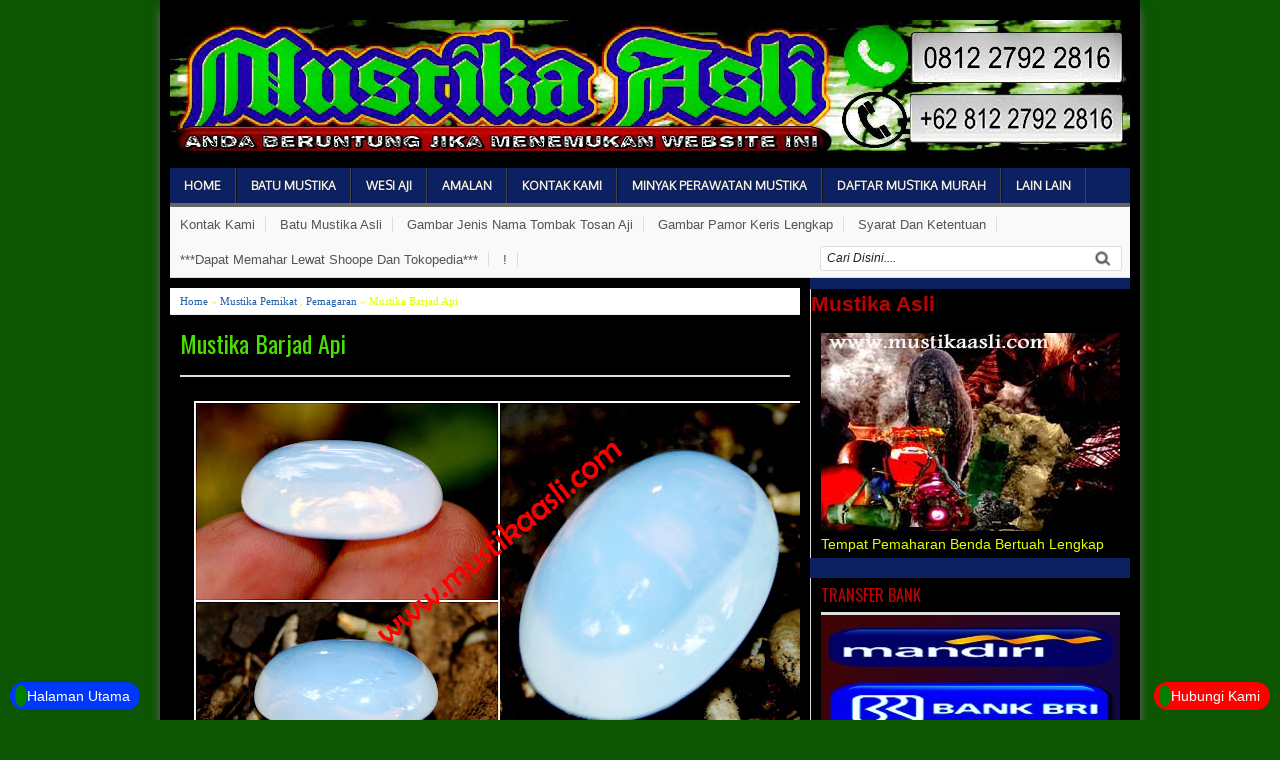

--- FILE ---
content_type: text/html; charset=UTF-8
request_url: https://www.mustikaasli.com/2018/07/mustika-barjad-api.html
body_size: 20383
content:
<!DOCTYPE html>
<HTML dir='ltr'>
<head>
<link href='https://www.blogger.com/static/v1/widgets/2944754296-widget_css_bundle.css' rel='stylesheet' type='text/css'/>
<meta charset='utf-8'/>
<meta content='width=device-width, initial-scale=1, maximum-scale=1' name='viewport'/>
<link href='https://fonts.googleapis.com/css?family=Oswald' rel='stylesheet' type='text/css'/>
<link href='https://fonts.googleapis.com/css?family=Oxygen' rel='stylesheet' type='text/css'/>
<title>Mustika Barjad Api | Mustika Asli</title>
<meta content='Mustika Asli Jaminan Garansi Asli Dan Bertuah Aman Terpercaya Amanah 100% ' name='description'/>
<meta content='Pelet, Pengasihan, Daya Pikat, Susuk, Jenglot, Batara Karang, Semar Mesem, Bulu Perindu, Kawibawan, Penakluk, Penunduk, Pangkat Jabatan, Jimat Judi, Jampi Jampi Mancing, Kebal Bacok Tembak Sajam, Adu Ayam, Pesugihan Putih, Cara Cepat Kaya, Khodam Pendamping, Pemanggil Jin, Santet, Tenung, Guna guna, Pemagaran Rumah Toko Tempat Usaha, Menang Judi, Juara Lomba Mancing, , Merah Delima, Mudah Dipercaya Orang, Percaya Diri, Pukulan Mematikan, Tenaga Dalam, Spiritual , Dukun Ampuh, Tempat Jual Beli Mustika Dan Benda Bertuah, Harga Mustika , Batu Mustika Tingkat Tinggi, Harga Mustika Murah, Harga Mustika Mahal, Amalan Ampuh, Azimat Ganas, Mudah Jodoh, Puter Giling, Disukai Banyak Orang, Klanceng Putih, Lipan Asli, Tes Bulu Perindu, Tarik Sukma, Ilmu Hikmah, Isian Jimat, Pantangan Jimat Mustika, Batu Mustika Asli, Gelang Sakti, Tasbih Bertuah, Batu Akik, Keris Jaran Goyang, Umyang Jimbe, Pandawa Cinarita, Jangkung, Amangkurat, Sengkelat, Nogo Sosro, Lintang Kemukus, Udan Emas, Wahyu Tumuran, Bima Kurda, Pamor Keris, Nogo Kikik, Nogo Siluman, Kecubung Ungu, Zamrud, Ruby Star, Mata Kucing, Benteng Diri, Pasopati, Macan Putih, Gendam, Hipnotis, Telepati, Kesurupan, Katilayu, Pembesar Penis, Pemuas Wanita, Pembesar Payudara, Pemikat, Sedulur Papat Limo Pancer, Minyak Pelet,Melati, Kenangan, Buhur, Menyam,Cundrik, Apel Jin, Misik Putih, Cendana, Liontin, Permata, Cincin, Mata Malaikat, Jaran Goyang, Tundung Bawuk, Alugoro, Kamasutra, Ajian Putih, Orang Sakti, Gunung Angker, Penarikan Goib, Cara Meditasi, Kirim Mimpi, Tepuk Bantal, Cara Hutang Lunas, Cara Nikah Siri, Pelarisan Toko Dagang, judi Online, Prabu Siliwangi, Lawan Jenis, Sejenis, Homo, Lesbi, Orang Tua,  Air Mata DuyungCara Cara, Bagaimana, Kenapa, Sebab, Perawatan, Ciri Ciri, Alasan, Bisakah, Jual, Mahar, Beli, Hibah, Gratis, Terpercaya, Jaminan Asli, Garansi Uang Kembali, Paranormal, Spiritual, Rekber,  ' name='keywords'/>
<meta content='' name='Batu Mustika Asli Dan Jimat Jimat Ampuh Manjur Ganas'/>
<meta content='Mustika Barjad Api' name='Mustika Murah Dan Mahal Tingkat Tinggi Asli Berkhodam Gaib'/>
<link href='https://www.mustikaasli.com/2018/07/mustika-barjad-api.html' rel='canonical'/>
<style id='page-skin-1' type='text/css'><!--
/* -----------------------------------------------
Blogger Template Style
Name      : Mustika Asli
Author   : Mustika Asli
Url           : https://www.mustikaasli.com/
Edited by: https://www.mustikaasli.com/
Updated by: Blogger Team
This free Blogger template is licensed under the Creative Commons Attribution 3.0 License, which permits both personal and commercial use. However, to satisfy the 'attribution' clause of the license, you are required to keep the footer links which provides due credit to its authors and supporters. For more specific details about the license, you may visit the URL below:
https://creativecommons.org/licenses/by/3.0/
----------------------------------------------- */
#navbar-iframe{height:0;visibility:hidden;display:none}
body{background:#0B5503;color:#e2ff00;height:100%;font-family:Arial, Helvetica, Tahoma, sans-serif;font-size:14px;font-weight:400;line-height:18px;text-decoration:none;margin:0;padding:0}
a,a:link,a:visited{color:#2560aa;text-decoration:none}
a:hover,a:active{color:#222;text-decoration:none}
h2.date-header{display:none}
.header-wrapper{width:960px;color:#333;min-height:90px;overflow:hidden;position:relative;z-index:999;margin:0 auto}
#header{max-width:1200px;float:left;width:auto;overflow:hidden;z-index:999;min-width:300px;margin:0;padding:0}
#header-inner{margin:10px 0 1px;padding:0}
#header h1,#header p{font:30px Oswald;line-height:30px;color:#333;padding-bottom:10px;margin:0}
#header h1 a,#header h1.title a:hover{color:#48b;text-decoration:none}
#header .description{color:#0a2e56;font:Italic 14px Georgia;text-shadow:none}
#header img{border:0 none;background:none;width:auto;height:auto;margin:0 auto}
#header2{float:right;width:468px;margin:6px 0 0}
.header2 .widget{margin:0 auto;padding:10px 0}
#menu{background:#0B2161;color:#eee;height:35px;border-bottom:4px solid #666}
#menu ul,#menu li{margin:0 0;padding:0 0;list-style:none}
#menu ul{height:35px}
#menu li{float:left;display:inline;position:relative;font:bold 12px Oxygen;text-shadow: 0 -1px 0 #000;border-right: 1px solid #444;border-left: 1px solid #111;text-transform:uppercase}
#menu li:first-child{border-left: none}
#menu a{display:block;line-height:35px;padding:0 14px;text-decoration:none;color:#eee;}
#menu li:hover > a,#menu li a:hover{background:#111}
#menu input{display:none;margin:0 0;padding:0 0;width:80px;height:35px;opacity:0;cursor:pointer}
#menu label{font:bold 30px Arial;display:none;width:35px;height:36px;line-height:36px;text-align:center}
#menu label span{font-size:12px;position:absolute;left:35px}
#menu ul.menus{height:auto;overflow:hidden;width:180px;background:#111;position:absolute;z-index:99;display:none;border:0;}
#menu ul.menus li{display:block;width:100%;font:12px Arial;text-transform:none;}
#menu li:hover ul.menus{display:block}
#menu a.prett{padding:0 27px 0 14px}
#menu a.prett::after{content:"";width:0;height:0;border-width:6px 5px;border-style:solid;border-color:#eee transparent transparent transparent;position:absolute;top:15px;right:9px}
#menu ul.menus a:hover{background:#333;}
.page-menu{background:#f9f9f9;width:100%;margin:0 auto;padding:0;border-bottom:1px solid #ddd}
.page-menu ul{list-style:none;color:#555;width:960px;margin:0 auto;padding:0}
.page-menu ul li{list-style:none;line-height:34px;display:inline-block}
.page-menu li a{color:#555;font-size:13px;font-family:Arial,Helvetica,Tahoma,sans-serif;text-decoration:none;text-transform:capitalize;padding:0 10px;border-right:1px solid #ddd}
.page-menu li a:hover{color:#000;}
.outerpic-wrapper{background:#000000;width:100%;box-shadow:0 10px 10px #666;-moz-box-shadow:0 10px 10px #666;overflow:hidden;-webkit-box-shadow:0 10px 10px #666;filter:progid:DXImageTransform.Microsoft.Shadow(color='#999999',Direction=125,Strength=6);padding:10px;margin:0 auto}
.content-wrapper{position:relative;max-width:960px;margin:0 auto}
.outer-wrapper{position:relative;width:100%;padding:0}
.main-wrapper{width:630px;margin:0;float:left;word-wrap:break-word;overflow:hidden;}
.clr{clear:both;float:none}
h2{line-height:1.4em;text-transform:none;color:#B90404;margin:.5em 0 .25em}
h3.date-header{padding-top:7px;text-transform:none;font:normal 12px Arial;color:#999;line-height:1.2em;margin:.1em 0}
.post{margin:10px 0px;padding:0 10px;border-bottom:1px dotted #ddd;background:#000000 ;color:#fff}
.post h1,.post h2{font:24px Oswald;line-height:1.2em;color:#444;margin:.0em 0 0;padding:4px 0}
.post h1 a,.post h1 a:visited,.post h1 strong,.post h2 a,.post h2 a:visited,.post h2 strong{display:block;text-decoration:none;color:#4be001;}
.post h1 strong,.post h1 a:hover,.post h2 strong,.post h2 a:hover{color:#0a2e56}
.post-body{border-top:2px solid #ddd;padding-top:10px;font:normal 14px 'Arial', serif;margin:1.0em 0 .75em;line-height:1.3em;}
.post-body blockquote{line-height:1.3em}
.post-footer{color:#666;text-transform:none;letter-spacing:.01em;font:12px Arial;line-height:1.4em;margin:.75em 0}
.comment-link{margin-left:.1em}
.post blockquote{line-height:1.6em;color:#333;background:#eee;border-left:20px solid #ccc;margin:10px 10px 10px 20px;padding:10px 15px}
.post blockquote p{margin:.75em 0}
.post img,#header2 img,.sidebar1 img,.sidebar img{max-width:100%;width:auto;-ms-interpolation-mode:bicubic;border:0;}
.video-container { position:relative; margin:0 0 15px 0;padding-bottom:51%; padding-top:30px; height:0; overflow:hidden; border:1px solid #ccc; }
.video-container iframe,.video-container object, .video-container embed { position:absolute; top:0; left:0; width:100%; height:100%; }
#blog-pager-older-link a,#blog-pager-newer-link a,a.home-link{width:80px;text-align:center;display:inline-block;color:#fff;font:bold 12px Arial;text-transform:none;margin:0;padding:5px 5px;background:#555;border:1px solid #111}
.blog-pager,#blog-pager{clear:both;font:bold 12px Arial;text-align:center;padding:15px 10px}
.showpageNum a,.showpage a{background:#fff;text-decoration:none;white-space:nowrap;color:#222;margin:10px 3px;padding:5px 10px;border:1px solid #999}
.showpageNum a:hover,.showpage a:hover{color:#fff;text-decoration:none;background-color:#444;border:1px solid #000}
.showpageOf{display:none;margin:0}
.showpagePoint{color:#fff;text-decoration:none;background-color:#444;font-size:12px;margin:10px 3px;padding:5px 10px;border:1px solid #000}
.feed-links{clear:both;line-height:2.5em}
.readmorecontent{float:right;margin:5px 5px 0 0;padding:2px 0}
.readmorecontent a{color: #ccc;background: #444;  text-decoration:none;font-size:11px;padding:5px 7px}
.readmorecontent a:hover{background:#ccc;text-decoration:none;color:#222}
.menusearch{width:300px;float:right;margin:0 auto;padding:4px 10px 0 0}
.searchform {margin-top:0px;display: inline-block;*display: inline;padding:0;background:#fff;width:300px;height:23px; overflow:hidden;-webkit-border-radius:3px;-moz-border-radius:3px;border-radius:3px;border:1px solid #ddd}
.searchform input {font:italic 12px Arial;color:#222;line-height:23px;height:23px;padding:0;margin:0;}
.searchform .searchfield {background:transparent;padding:0 0 0 6px;margin:0;width: 260px;height:23px;border:0px;outline: none;line-height:23px;}
.searchform .searchbutton{border:none;font-size:12px;height:23px;width:23px;margin:0;padding:0}
.sidebar-wrapper,.sidebar1-wrapper{width:320px;float:right;word-wrap:break-word;overflow:hidden;background: #0b2161}
.sidebar h2{color:#B90404;font:16px Oswald;margin:0 10px;padding:5px 0;text-transform:uppercase;border-bottom:3px solid #ddd}
.sidebar{color:#666;line-height:1.3em;border-top:none;font:11px Arial}
.sidebar li{line-height:1.3em;margin:0;padding:5px 0 4px;border-bottom:1px dashed #ddd}
.sidebar .widget,.sidebar1 .widget{background:#000000;margin:10px 0;padding:0;border-left:1px solid #ddd}
.sidebar .widget-content{margin:0 auto;padding:0 10px;}
.sidebar a:link,.sidebar a:visited{font:bold 12px Arial;color:#ffcc08;text-decoration:none}
.sidebar li a:hover{color:#015bb3}
.sidebar ul{list-style:none;margin:0;padding:5px 0}
.sidebar1 ul{list-style:none;padding:0;margin:0;}
.sidebar1 .widget-content{margin:0 auto;padding:10px 10px 5px;}
#footer{background:#222;border-bottom:1px solid #000;border-top:4px solid #111;width:100%;padding:0;}
.footer-wrapper{color:#aaa;font:12px Arial;height:100%;line-height:16px;overflow:hidden;padding:0}
.footer{float:left;width:31%;margin:10px}
.footer .widget{margin-bottom:30px}
.footer h2{background:url(https://blogger.googleusercontent.com/img/b/R29vZ2xl/AVvXsEj0zJE2I5QNDKBCgwYXN6S6KPLTcy_QsEaHKceLU_Ee8yAaWnCyLFA86k2tr5Xj3Nu6knY9uuB77Mx4nMNiboqKUsd1URsnVCA_rVV0nU0cpVrnXGlCObWMSr6nODVVqpUcd0sC9GqbAZgM/s1600/batas.gif) repeat-x scroll bottom;font:bold 14px Arial;padding-bottom:8px;margin-bottom:8px;line-height:1.3em;text-transform:uppercase;color:#ddd}
.footer .widget-content{line-height:17px}
.footer ul{list-style:none;color:#EAE9E8;margin:0;padding:0}
.footer li{background:url(https://blogger.googleusercontent.com/img/b/R29vZ2xl/AVvXsEgKA7_tMKplNyP9Jiy8Av3idCnDcEYVp3a46EYBl4Q4TYarZRJARma_EiknNqL_UsAIElikX8DR4mqa5O4g-yElIpSDKadKyWLf61T5twrNdpsL-zm5DvTU0ZFqM80l3SaC7Bzj48NjJZ2_/s1600/bullet.png) no-repeat 1px 4px;font:normal 12px Arial;color:#626262;text-indent:0;line-height:1.2em;margin:0;padding:2px 0 3px 17px}
.footer a:link,.footer li a:visited{color:#aaa;text-decoration:none}
.footer li a:hover{color:#fff}
#credit{background:#333;border-top:1px solid #000;font:11px Tahoma;color:#999;width:100%;overflow:hidden;clear:both;padding:10px 0;line-height:18px}
#credit .left{float:left;text-align:left;margin-left:10px}
#credit .right{float:right;text-align:right;margin-right:10px}
#credit a{color:#eee;text-decoration:none}
#credit a:hover{color:#fc0;text-decoration:none}
.comments {margin:5px 0;padding:10px 15px; line-height:1em;background:#fff}
.comments .comments-content { font-size:12px; margin-bottom:16px; font-weight:normal; text-align:left; line-height:1.4em; }
.comments .comment .comment-actions a { display:inline-block; margin:0; padding:1px 6px; border:1px solid #C4C4C4; border-top-color:#E4E4E4; border-left-color:#E4E4E4; color:#424242 !important; text-align:center; text-shadow:0 -1px 0 white; text-decoration:none; -webkit-border-radius:2px; -moz-border-radius:2px; border-radius:2px; background:#EDEDED; background:-webkit-gradient( linear,left top,left bottom,color-stop(.2,white),color-stop(1,#E5E5E5) ); background:-moz-linear-gradient( center top,white 20%,#E5E5E5 100% ); font:11px/18px sans-serif; padding:2px 8px; margin-right:10px; }
.comments .comment .comment-actions a:hover { text-decoration:none; background:#fff; border:1px solid #5AB1E2; }
.comments .comments-content .comment-thread ol { list-style-type:none; padding:0; text-align:none; }
.comments .comments-content .inline-thread { padding:0.5em 1em; }
.comments .comments-content .comment-thread { margin:8px 0; }
.comments .comments-content .comment-thread:empty { display:none; }
.comments .comments-content .comment-replies { margin-top:1em; margin-left:40px; font-size:12px; background:#f6f6f6; }
.comments .comments-content .comment { margin-bottom:16px; padding-bottom:8px; }
.comments .comments-content .comment:first-child { padding-top:16px; }
.comments .comments-content .comment:last-child { border-bottom:0; padding-bottom:0; }
.comments .comments-content .comment-body { position:relative; }
.comments .comments-content .user { font-style:normal; font-weight:bold; }
.comments .comments-content .user a { color:#2D5E7B; font-size:14px; font-weight:bold; text-decoration:none; }
.comments .comments-content .icon.blog-author { width:18px; height:18px; display:inline-block; margin:0 0 -4px 6px; }
.comments .comments-content .datetime {display:none;color:#999999; float:right; font-size:11px; text-decoration:none; }
.comments .comments-content,.comments .comments-content .comment-content { margin:0 0 8px; }
.comment-header { background-color:#F4F4F4; border:thin solid #E6E6E6; margin-bottom:5px; padding:5px; }
.comments .comments-content .comment-content { text-align:none; }
.comments .comments-content .owner-actions { position:absolute; right:0; top:0; }
.comments .comments-replybox { border:none; height:250px; width:100%; }
.comments .comment-replybox-single { margin-top:5px; margin-left:48px; }
.comments .comment-replybox-thread { margin-top:5px; }
.comments .comments-content .loadmore a { display:block; padding:10px 16px; text-align:center; }
.comments .thread-toggle { cursor:pointer; display:inline-block; }
.comments .continue { cursor:pointer; }
.comments .continue a { display:inline-block; margin:0; padding:1px 6px; border:1px solid #C4C4C4; border-top-color:#E4E4E4; border-left-color:#E4E4E4; color:#424242 !important; text-align:center; text-shadow:0 -1px 0 white; text-decoration:none; -webkit-border-radius:2px; -moz-border-radius:2px; border-radius:2px; background:#EDEDED; background:-webkit-gradient( linear,left top,left bottom,color-stop(.2,white),color-stop(1,#E5E5E5) ); background:-moz-linear-gradient( center top,white 20%,#E5E5E5 100% ); font:11px/18px sans-serif; padding:2px 8px; margin-right:10px; }
.comments .comments-content .loadmore { cursor:pointer; max-height:3em; margin-top:3em; }
.comments .comments-content .loadmore.loaded { max-height:0; opacity:0; overflow:hidden; }
.comments .thread-chrome.thread-collapsed { display:none; }
.comments .thread-toggle { display:inline-block; }
.comments .thread-toggle .thread-arrow { display:inline-block; height:6px; width:7px; overflow:visible; margin:0.3em; padding-right:4px; }
.comments .thread-expanded .thread-arrow { background:url(https://blogger.googleusercontent.com/img/b/R29vZ2xl/AVvXsEjiTEDxlSqFxpa_Shop7HLLHwXkYcgflbpRrQvHqenVKCr_Ctnsd12QhkkhpRCBEtxLJW4PhJLX1eoMtD5NcNpYSmF_KClH9ofRdyHtVi3y9o-dhn04LY432wSBEjajrbCHwQHySsW24gA/s1600/arrow-down.png) no-repeat scroll 0 0 transparent; }
.comments .thread-collapsed .thread-arrow { background:url(https://blogger.googleusercontent.com/img/b/R29vZ2xl/AVvXsEjDR1Y0BMZdGVK7jr8x8iKHmvIYWPDc3v2mcPB3hAPFcEVH4ePgZgQ4zElQpbSzJq-fncvf26776qqKB6QN8-hRAOA3QLm5YY5ZezU_poRHO9kmo2SOQzSyWFBiiy2PJ-60hn2PVMDBkTM/s1600/arrow-right.png) no-repeat scroll 0 0 transparent; }
.comments .avatar-image-container { background-image:url(https://blogger.googleusercontent.com/img/b/R29vZ2xl/AVvXsEgv583mn4rfiJHWqsxH6JZRN4dvNaU_ZlekMHFYac0UwoqZozS-UisQGvHwzHiRgyaBvX8QGXkRWpXarwCpa6ezve9H7fyddea5ImpZaaiaQuugO2kvL6jRm71kEAVJPHaE8vjyEvh_70U/s1600/avatar.jpg); background-position:center center; background-repeat:no-repeat; float:left; width:36px; max-height:36px; margin:0; outline:1px solid #FFFFFF; padding:3px; vertical-align:middle; overflow:hidden; border:1px solid #DDDDDD; }
.comments .avatar-image-container img { width:36px; }
.comments .comment-block { margin-left:48px; position:relative; }
@media screen and (max-device-width:480px) { .comments .comments-content .comment-replies { margin-left:0; }}
.postmeta{font:11px Tahoma;text-transform:uppercase;font-weight:400;padding:5px 0;line-height:16px}
.author{color:#666;background:url(https://blogger.googleusercontent.com/img/b/R29vZ2xl/AVvXsEjQSv3IFC9_nOzFW39mHQiBx3SwFfZUpC9I96kNTVaX49h89lQtiJRdCFFbTwR4ePCdSVcd9DsRFtq2lqRCafaZ_9LkBN53OYMCTP6YMGdsz1oAZdTSnHU1goJK04XCFA9hym5tKbG8oV2S/s1600/user.png) left center no-repeat;padding:2px 5px 2px 17px}
.clock{color:#666;background:url(https://blogger.googleusercontent.com/img/b/R29vZ2xl/AVvXsEgcNtOAsLeviBmupmcSnZOFRLxv1XerIlVcNhNU6kd7u-f1TNiCkvyX64ih4PTKWxYdd9DDZiMQBa6-2z5Sv62tQ88pShdQO-8UCM7vF23pbUoTkANR2YPI8Nde7dXYRME15g_xesuhLwys/s1600/time.png) left center no-repeat;padding:2px 5px 2px 17px}
.clock a{color:#666}
.clock a:hover{color:#48d}
@media screen and (max-width: 960px) {
#header{float:none;max-width:none;text-align:center;margin-top:10px}
#header-inner{margin-bottom:0}
#header h1,#header p{margin-right:0}
#header .description{margin:0}
.menusearch{float:none;padding:5px 0 10px}
.main-wrapper{margin-right:0;width:55%;}
.sidebar-wrapper,.sidebar1-wrapper{border:none;margin:0 auto 5px;padding:0 10px;}
.credit{padding:20px!important}
#credit .left,#credit .right{float:none;text-align:center;margin:0}
.outerpic-wrapper,.content-wrapper{padding:0}
#header2,.page-menu ul{text-align:center;width:100%}
}
@media screen and (max-width: 768px){
.header-wrapper{margin-right:0;min-height:0;width:100%}
#header{text-align:center;width:100%;max-width:none}
#header-inner{margin:10px 0}
#menu{position:relative}
#menu ul{background:#111;position:absolute;top:100%;right:0;left:0;z-index:3;height:auto;display:none}
#menu ul.menus{width:100%;position:static;padding-left:20px}
#menu li{display:block;float:none;width:auto}
#menu input,#menu label{position:absolute;top:0;left:0;display:block}
#menu input{z-index:4}
#menu input:checked + label{color:white}
#menu input:checked ~ ul{display:block}
.page-menu li a{border-right:0}
}
@media screen and (max-width: 760px){
.page-menu{margin:0}
.outer-wrapper{padding:0}
#content{clear:both;border:none;padding:0}
.main-wrapper{margin-right:0;width:100%;min-height:0}
.sidebar-wrapper,.sidebar1-wrapper{position:relative;top:auto;right:auto;clear:both;left:auto;width:auto;background:none;}
#comment-editor{margin:10px}
.footer{width:auto;margin:15px}
}
@media screen and (max-width: 480px){
#header img{width:100%}
.post-comment-link{display:none}
}
@media screen and (max-width: 320px){
.comments .comments-content .datetime{display:block;float:none}
.comments .comments-content .comment-header{height:70px}
}
@media screen and (max-width: 240px){
.header-wrapper{margin-right:0;min-height:0;width:100%}
#header{text-align:center;width:100%;max-width:none;}
#header-inner{margin:10px 0}
#header img{border:0 none;background:none;width:auto;height:auto;margin:0 auto}
.comments .comments-content .comment-replies{margin-left:0}
}
.post-thumbnail{width:100px;height:100px;float:left;margin-right:10px;}
.post-snippet:before{content:attr(data-snippet);}
.quickedit{display:none;}
.comment-content a {display: none;}
<!--Featured-->
#featured {float:left;margin:0; padding:0 0 10px; width:625px; position:relative;color:#666;}
#featured .featured-thumb {float:left; margin:10px; padding-right:10px;}
#featured .container {background:#eee;border:1px dotted #ddd;height:230px; margin-top:10px;padding:10px;overflow:hidden; position:relative;}
.featuredTitle{padding-top:10px;font:bold 20px Georgia;}
.featuredTitle a{color:#000}
.featuredTitle a:hover{color:#c00}
<!--Featured-->
/* Related Post Dengan Tooltips Membuat Blog Keren --- */
.related-post .post-thumbnail {
z-index: 1; position: relative;
width: 100px;
height: 100px;
margin: 10; display: block;
border-right: 1px solid #0B0B61;
border-bottom: 1px solid #0B0B61;
-webkit-border-radius: 5px;
-moz-border-radius: 5px;
border-radius: 5px;
-webkit-box-shadow: inset 2px 2px 5px #444;
-moz-box-shadow: inset 2px 2px 5px #444;
box-shadow: inset 2px 2px 5px #071418;background:#19070B;
}
.related-post {
float: left; position: relative;
width: 108px;
height: 108px;
margin: 0 10px 10px 0;
background: #0B0B61;
-webkit-border-radius: 5px;
-moz-border-radius: 5px;
border-radius: 5px;
}
.related-post .related-post-title {
display: none;float: left; background: #000000;
color: #ffffff;
text-shadow: none;
font-weight: bold;
padding: 10px;
position: absolute;
top: -20px;
left: 40px;
z-index: 2;
width: 200px;
-webkit-box-shadow: 0 0 2px #444;
-moz-box-shadow: 0 0 2px #444;
box-shadow: 0 0 2px #444;
-webkit-border-radius: 3px;
-moz-border-radius: 3px;
border-radius: 3px;
}
.related-post:hover .related-post-title {display: block;}
.kurachat {bottom:10px;right:10px;background-color: #ff0000; color: #ffffff;position: fixed; z-index: 99999999;border-radius:20px;padding:5px 10px 5px 5px}
.kurachat span{background:green;padding:3px 6px;border-radius:100%;color:red}
.kurachat a{color:  #ffffff}
.kurachat1 {bottom:10px;left:10px;background-color: #0037ff; color: #ffffff;position: fixed; z-index: 99999999;border-radius:20px;padding:5px 10px 5px 5px}
.kurachat1 span{background:green;padding:3px 6px;border-radius:100%;color:red}
.kurachat1 a{color:  #ffffff}

--></style>
<!--Featured-->
<script type='text/javascript'>
//<![CDATA[
imgr = new Array();
imgr[0] = "https://blogger.googleusercontent.com/img/b/R29vZ2xl/AVvXsEiiZ_thKqoxesBfxWa8HCNACZkLxmuzU-t7pInyjAiF_J6MdMn4O152wlKOyZW5tguCs32iapuJC3-gQtKfi2wSutyE4_8Vd8yplQ-_nxIIM6FABOe60GyokIl5YVDUR6bRvnV53bcumMQ/s1600/no+image.jpg";
showRandomImg = false;
aBold = true;
summaryPost = 230;
summaryTitle = 25;
numposts  = 1;

function removeHtmlTag(strx,chop){var s=strx.split("<");for(var i=0;i<s.length;i++){if(s[i].indexOf(">")!=-1){s[i]=s[i].substring(s[i].indexOf(">")+1,s[i].length)}}s=s.join("");s=s.substring(0,chop-1);return s}

function showrecentposts(json) {
 j = (showRandomImg) ? Math.floor((imgr.length+1)*Math.random()) : 0;
 img  = new Array();
    document.write('<div class="slides">')
 if (numposts <= json.feed.entry.length) {
  maxpost = numposts;
  }
 else
       {
    maxpost=json.feed.entry.length;
    } 
   for (var i = 0; i < maxpost; i++) {
     var entry = json.feed.entry[i];
     var posttitle = entry.title.$t;
  var pcm;
     var posturl;
     if (i == json.feed.entry.length) break;
     for (var k = 0; k < entry.link.length; k++) {
        if (entry.link[k].rel == 'alternate') {
          posturl = entry.link[k].href;
          break;
        }
     }
  
  for (var k = 0; k < entry.link.length; k++) {
        if (entry.link[k].rel == 'replies' && entry.link[k].type == 'text/html') {
          pcm = entry.link[k].title.split(" ")[0];
          break;
        }
     }
  
     if ("content" in entry) {
        var postcontent = entry.content.$t;}
     else
     if ("summary" in entry) {
        var postcontent = entry.summary.$t;}
     else var postcontent = "";
     
     postdate = entry.published.$t;
 
 if(j>imgr.length-1) j=0;
 img[i] = imgr[j];
 
 s = postcontent ; a = s.indexOf("<img"); b = s.indexOf("src=\"",a); c = s.indexOf("\"",b+5); d = s.substr(b+5,c-b-5);

 if((a!=-1)&&(b!=-1)&&(c!=-1)&&(d!="")) img[i] = d;

 //cmtext = (text != 'no') ? '<i><font color="'+acolor+'">('+pcm+' '+text+')</font></i>' : '';


 var month = [1,2,3,4,5,6,7,8,9,10,11,12];
 var month2 = ["Jan","Feb","Mar","Apr","May","Jun","Jul","Aug","Sep","Oct","Nov","Dec"];

 var day = postdate.split("-")[2].substring(0,2);
 var m = postdate.split("-")[1];
 var y = postdate.split("-")[0];

 for(var u2=0;u2<month.length;u2++){
  if(parseInt(m)==month[u2]) {
   m = month2[u2] ; break;
  }
 }

 var trtd = '<div><p class="featured-thumb"><a href="'+posturl+'"><img width="290" height="200" src="'+img[i]+'"/></a></p><div class="featuredTitle"><a href="'+posturl+'">'+posttitle+'</a></div><p>'+removeHtmlTag(postcontent,summaryPost)+'... </p><a href="'+posturl+'" class="readmore">Read more &#187;</a></div>';
 document.write(trtd);


 j++;
}
    document.write('</div>')
}

//]]>
</script>
<!--Featured-->
<!-- [ Social Media meta tag ] -->
<meta content='Mustika Asli: Mustika Barjad Api' property='og:title'/>
<meta content='article' property='og:type'/>
<meta content='https://www.mustikaasli.com/2018/07/mustika-barjad-api.html' property='og:url'/>
<meta content='https://blogger.googleusercontent.com/img/b/R29vZ2xl/AVvXsEii7SUYyZo4aQjueVdzyByQbED2Okh5zIZvPadQWoYzjKoRdNmbdf9QdfX6xFAlU8B8FWfsYQ2ULgSdv3m7NKyokXpXI3QNWaW8s9toNTXzVBdde3CnI0kABZTVMiBYyJobzZaleAfJ7hI/s640/Mustika+Barjad+Api+Asli.jpg' property='og:image'/>
<meta content='Bisa Lewat Shoope - Tokopedia | Lengkap | Terpercaya | Manjur ' property='og:description'/>
<meta content='Mustika Asli' property='og:site_name'/>
<meta content='KODE-APLIKASI' property='fb:app_id'/>
<meta content='KODE-ADMIN' property='fb:admins'/>
<meta content='en_US' property='og:locale'/>
<meta content='en_GB' property='og:locale:alternate'/>
<meta content='id_ID' property='og:locale:alternate'/>
<link href='https://www.blogger.com/dyn-css/authorization.css?targetBlogID=8271203581206422030&amp;zx=592d9240-c370-4cc2-a3ed-fb1f21946b74' media='none' onload='if(media!=&#39;all&#39;)media=&#39;all&#39;' rel='stylesheet'/><noscript><link href='https://www.blogger.com/dyn-css/authorization.css?targetBlogID=8271203581206422030&amp;zx=592d9240-c370-4cc2-a3ed-fb1f21946b74' rel='stylesheet'/></noscript>
<meta name='google-adsense-platform-account' content='ca-host-pub-1556223355139109'/>
<meta name='google-adsense-platform-domain' content='blogspot.com'/>

</head>
<script type='text/javascript'>
if (typeof document.onselectstart!="undefined") {
document.onselectstart=new Function ("return false");
}
else{
document.onmousedown=new Function ("return false");
document.onmouseup=new Function ("return true");
}
</script>
<body>
<div id='fb-root'></div>
<script>
window.fbAsyncInit = function() {
FB.init({
appId : 'KODE-APLIKASI',
status : true, // check login status
cookie : true, // enable cookies to allow the server to access the session
xfbml : true // parse XFBML
});
};
(function() {
var e = document.createElement('script');
e.src = document.location.protocol + '//connect.facebook.net/en_US/all.js';
e.async = true;
document.getElementById('fb-root').appendChild(e);
}());
</script>
<div class='content-wrapper'>
<div class='outerpic-wrapper'>
<div class='header-wrapper'>
<div class='header section' id='header'><div class='widget Header' data-version='1' id='Header1'>
<div id='header-inner'>
<a href='https://www.mustikaasli.com/' style='display: block'>
<h1><img alt='Mustika Asli' id='Header1_headerimg' src='https://blogger.googleusercontent.com/img/b/R29vZ2xl/AVvXsEi8Docj0Hh6sRbxH1CzKcO1K-rmcFSy-JWc6eMW9WDVREo2VvX9LnrNt4SLGLjbhhQLoYpwoM7IirUrn8ikB4mcH2pEt3m_OO3Q961d6XsgIs56dsD_IjxdA2osgu_hYL9qkZsD2535Tt8/s1600/Mustika+Asli+Logo.jpg' style='display: block'/></h1>
</a>
</div>
</div></div>
<div class='header no-items section' id='header2'></div>
</div><!-- /header-wrapper -->
<nav id='menu'>
<input type='checkbox'/>
<label>&#8801;<span>Navigation</span></label>
<ul>
<li><a href='/'>Home</a></li>
<li><a href='https://www.mustikaasli.com/search/label/Batu%20Mustika'>Batu Mustika</a></li>
<li><a href='https://www.mustikaasli.com/search/label/Wesi%20Aji'>Wesi Aji</a></li>
<li><a href='https://www.mustikaasli.com/search/label/Amalan'>Amalan</a></li>
<li><a href='https://www.mustikaasli.com/p/kontak-kami.html'>Kontak Kami</a></li>
<li><a href='https://www.mustikaasli.com/search/label/Minyak'>Minyak Perawatan Mustika</a></li>
<li><a href='https://www.mustikaasli.com/search/label/Mustika%20Murah'>Daftar Mustika Murah</a></li>
<li><a href='/'>Lain Lain</a></li>
</ul>
</nav>
<div class='page-menu'>
<div class='page section' id='page'><div class='widget PageList' data-version='1' id='PageList2'>
<div class='widget-content'>
<ul>
<li><a href='https://www.mustikaasli.com/p/kontak-kami.html'>Kontak Kami</a></li>
<li><a href='https://www.mustikaasli.com/p/blog-page.html'>Batu Mustika Asli</a></li>
<li><a href='https://www.mustikaasli.com/p/ini-d.html'>Gambar Jenis Nama Tombak Tosan Aji</a></li>
<li><a href='https://www.mustikaasli.com/p/gambar-pamor-keris-lengkap.html'>Gambar Pamor Keris Lengkap</a></li>
<li><a href='https://www.mustikaasli.com/p/syarat-dan-ketentuan-sebelum-memahar.html'>Syarat Dan Ketentuan</a></li>
<li><a href=''>***Dapat Memahar Lewat Shoope Dan Tokopedia***</a></li>
<li><a href='https://www.mustikaasli.com/p/penting.html'>!</a></li>
<div class='menusearch'>
<form action='/search' class='searchform' method='get'>
<input class='searchfield' id='q' name='q' onblur='if(this.value==&#39;&#39;)this.value=this.defaultValue;' onfocus='if(this.value==this.defaultValue)this.value=&#39;&#39;' type='text' value='Cari Disini....'/>
<input class='searchbutton' src='https://1.bp.blogspot.com/-N_4TWVUmXv4/UDdKJf5NwCI/AAAAAAAAIgY/AGrKXgwkrTo/s1600/tombolcari.gif' style='cursor:pointer;vertical-align:top' type='image' value='Go'/>
</form>
</div>
</ul>
<div class='clear'></div>
</div>
</div></div>
</div>
<div class='outer-wrapper'>
<div class='main-wrapper'>
<div class='main section' id='main'><div class='widget Blog' data-version='1' id='Blog1'>
<div class='blog-posts h-feed'>
<!--Can't find substitution for tag [defaultAdStart]-->

          <div class="date-outer">
        

          <div class="date-posts">
        
<div class='post-outer'>
<div style='background:#fff;padding:7px 10px; margin:10px 0; line-height:1.4em; border-bottom:1px dotted #ddd;font:11px tahoma'>
<a href='https://www.mustikaasli.com/'>Home</a> &#187;
<a href='https://www.mustikaasli.com/search/label/Mustika%20Pemikat' rel='tag'>Mustika Pemikat</a>
 , 
<a href='https://www.mustikaasli.com/search/label/Pemagaran' rel='tag'>Pemagaran</a>
 &#187; Mustika Barjad Api
</div>
<div class='post h-entry'>
<h1 class='post-title entry-title'>
<a href='https://www.mustikaasli.com/2018/07/mustika-barjad-api.html'>Mustika Barjad Api</a>
</h1>
<div class='post-header'>
<div class='post-header-line-1'></div>
</div>
<div class='post-body entry-content' id='post-body-6717483105854099519'>
<meta content='   Mustika Barjad Api Adalah Mustika Alam Yang Memiliki Energy Sangat Kuat Dan Sangat Kental Spiritnya. Mustika Barjad Api Ini Sudah Melewat...' name='description'/>
<p><div dir="ltr" style="text-align: left;" trbidi="on">
<div class="separator" style="clear: both; text-align: center;">
<a href="https://blogger.googleusercontent.com/img/b/R29vZ2xl/AVvXsEii7SUYyZo4aQjueVdzyByQbED2Okh5zIZvPadQWoYzjKoRdNmbdf9QdfX6xFAlU8B8FWfsYQ2ULgSdv3m7NKyokXpXI3QNWaW8s9toNTXzVBdde3CnI0kABZTVMiBYyJobzZaleAfJ7hI/s1600/Mustika+Barjad+Api+Asli.jpg" imageanchor="1" style="margin-left: 1em; margin-right: 1em;"><img border="0" data-original-height="800" data-original-width="1280" height="400" src="https://blogger.googleusercontent.com/img/b/R29vZ2xl/AVvXsEii7SUYyZo4aQjueVdzyByQbED2Okh5zIZvPadQWoYzjKoRdNmbdf9QdfX6xFAlU8B8FWfsYQ2ULgSdv3m7NKyokXpXI3QNWaW8s9toNTXzVBdde3CnI0kABZTVMiBYyJobzZaleAfJ7hI/s640/Mustika+Barjad+Api+Asli.jpg" width="640" /></a></div>
<span style="font-size: large;"><br /><br /><b>Mustika Barjad Api </b>Adalah Mustika Alam Yang Memiliki Energy Sangat Kuat Dan Sangat Kental Spiritnya. Mustika Barjad Api Ini Sudah Melewati Proses Ritual Tingkat Tinggi Dimana Energy Mustika Ini Sudah Terbuka Dan Memiliki Tuah Yang Cukup Baik Dan Bagus Untuk Kehidupan Sehari Hari.<br /><br /><br /><b><i><span style="color: red;">Baca Juga : <a href="http://www.mustikaasli.com/2017/07/mustika-khodam-pendamping.html">Mustika Khodam Pendamping</a></span></i></b><br /><br /><br />Adapun Tuah Wasilah Manfaat Dan Kegunaan Dari <b>Mustika Barjad Api Ampuh</b> Ini Sebagai Sarana :<br /><br />Melindungi Anda Dari Ancaman Ilmu Hitam. Menetralisir Ancaman Santet. Melindungi Anda Dari Serangan Fisik. Meluluhkan Niat Jahat Orang Lain Yang Hendak Mencelakai Anda. Perlindungan Dari Gangguan Makhluk Halus. Meningkatkan Insting Anda Membaca Adanya Bahaya Yang Akan Muncul. Menjadikan Anda Tampak Berwibawa Di Hadapan Siapapun. Membuat Lebih Percaya Diri Ketika Berhadapan Dengan Orang Lain. Membuat Orang Lain Selalu Menghargai Keberadaan Anda. Kepercayaan Orang Lain Terhadap Anda Lebih Kuat Dibanding Sebelumnya. Siapapun Tidak Akan Mudah Meremehkan Anda. Perkataan Dan Perintah Anda Akan Lebih Mudah Dijalankan Orang Lain. Meningkatkan Kemampuan Anda Merasakan Fenomena Gaib Di Sekitar Anda.<br /><br />Membuat Pikiran Lebih Fokus Dan Pikiran Lebih Tenang. Meningkatkan Kemampuan Anda Dalam Hal Kebatinan. Mempertajam Insting Dan Kepekaan Batin. Sebagai Sarana Meningkatkan Hasil Olah Latihan Tenaga Dalam Dan Ilmu Spiritual Lainnya. Memudahkan Anda Menemukan Solusi Atas Berbagai Masalah. Memikat Lawan Jenis. Membuka Aura Kharisma Ketampana Atau Kecantikan. Membantu Menemukan Jodoh Bagi Pengguna Yang Memang Belum Memiliki Pasangan Hidup. Melariskan Dagangan. Membantu Memudahkan Segala Usaha. Membantu Mencapai Kesuksesan Dalam Tujuan Hidup Ataupun Cita &#8211; Cita Yang Dimiliki. Membuat Penggunanya Dihormati Dan Disayangi Banyak Orang. Terhindar Dari Berbagai Macam Aura Negatif Yang Akan Merugikan Penggunanya. Mengusir Mahluk Halus Dan Membentengi Guna &#8211; Guna Sejenis Santet Sihir, Dan Juga Mampu Mengembalikan Energi Negatif Dari Pesaing.<br /><br /><br /><br />Mustika Dapat Cocok Dengan Siapa Saja.<br />Tidak Ada Efek Samping Dalam Penggunaanya.<br />Aman... Tidak Memakai Tumbal.<br />Penggunaanya Mudah.<br /><br /><br /><b><i><span style="color: red;">Baca Juga : <a href="http://www.mustikaasli.com/2017/07/mustika-pasak-bumi.html">Mustika Pasak Bumi</a></span></i></b><br /><br /><br />Berminat Dengan <b>Mustika Barjad Api Ganas</b> Ini, Silahkan Hubungi Kontak Kami.<br /><br /><br /><br /><br />Mahar<br />Rp. 500.000,-<br /><br /><br /><br /><br />Sugeng Rahayu...</span></div>
</p>
<div style='clear: both;'></div>
</div>
<div class='post-footer'>
<div class='post-footer-line post-footer-line-1'>
<div id='related-posts'>
<script type='text/javascript'>//<![CDATA[
var ry='<h3>Item Terkait</h3>';rn='<h3>&nbsp;&nbsp;&nbsp;No related post available</h3>';rcomment='comments';rdisable='disable comments';commentYN='no';
var dw='';titles=new Array();titlesNum=0;urls=new Array();timeR=new Array();thumb=new Array();commentsNum=new Array();comments=new Array();function related_results_labels(c){for(var b=0;b<c.feed.entry.length;b++){var d=c.feed.entry[b];titles[titlesNum]=d.title.$t;for(var a=0;a<d.link.length;a++){if('thr$total' in d){commentsNum[titlesNum]=d.thr$total.$t+' '+rcomment}else{commentsNum[titlesNum]=rdisable};if(d.link[a].rel=="alternate"){urls[titlesNum]=d.link[a].href;timeR[titlesNum]=d.published.$t;if('media$thumbnail' in d){thumb[titlesNum]=d.media$thumbnail.url}else{thumb[titlesNum]='https://lh3.ggpht.com/--Z8SVBQZ4X8/TdDxPVMl_sI/AAAAAAAAAAA/jhAgjCpZtRQ/no-image.png'};titlesNum++;break}}}}function removeRelatedDuplicates(){var b=new Array(0);c=new Array(0);e=new Array(0);f=new Array(0);g=new Array(0);for(var a=0;a<urls.length;a++){if(!contains(b,urls[a])){b.length+=1;b[b.length-1]=urls[a];c.length+=1;c[c.length-1]=titles[a];e.length+=1;e[e.length-1]=timeR[a];f.length+=1;f[f.length-1]=thumb[a];g.length+=1;g[g.length-1]=commentsNum[a]}}urls=b;titles=c;timeR=e;thumb=f;commentsNum=g}function contains(b,d){for(var c=0;c<b.length;c++){if(b[c]==d){return true}}return false}function printRelatedLabels(a){var y=a.indexOf('?m=0');if(y!=-1){a=a.replace(/\?m=0/g,'')}for(var b=0;b<urls.length;b++){if(urls[b]==a){urls.splice(b,1);titles.splice(b,1);timeR.splice(b,1);thumb.splice(b,1);commentsNum.splice(b,1)}}var c=Math.floor((titles.length-1)*Math.random());var b=0;if(titles.length==0){dw+=rn}else{dw+=ry;dw+='<div class="clear"/></div><ul>';while(b<titles.length&&b<20&&b<maxresults){if(y!=-1){urls[c]=urls[c]+'?m=0'}if(commentYN=='yes'){comments[c]=' - '+commentsNum[c]}else{comments[c]=''};dw+='<div class="related-post"><div class="related-post-title">'+titles[c]+'</div><a href="'+urls[c]+'" rel="nofollow"><img border="0" class="post-thumbnail" alt="'+titles[c]+'" src="'+thumb[c]+'"/></a></div></div>';if(c<titles.length-1){c++}else{c=0}b++}dw+='</ul>'};urls.splice(0,urls.length);titles.splice(0,titles.length);document.getElementById('related-posts').innerHTML=dw};
//]]></script>
<script src='/feeds/posts/default/-/Mustika Pemikat?alt=json-in-script&callback=related_results_labels' type='text/javascript'></script>
<script src='/feeds/posts/default/-/Pemagaran?alt=json-in-script&callback=related_results_labels' type='text/javascript'></script>
<script type='text/javascript'>var maxresults=12;removeRelatedDuplicates();printRelatedLabels('https://www.mustikaasli.com/2018/07/mustika-barjad-api.html');</script>
</div>
<div class='clear'></div>
</div>
<div class='post-footer-line post-footer-line-2'>
<span class='post-labels'>
Label:
<a href='https://www.mustikaasli.com/search/label/Mustika%20Pemikat' rel='tag'>Mustika Pemikat</a>,
<a href='https://www.mustikaasli.com/search/label/Pemagaran' rel='tag'>Pemagaran</a>
</span>
</div>
<div class='post-footer-line post-footer-line-3'>
<span class='post-location'>
</span>
</div>
</div>
</div>
<div class='comments' id='comments'>
<a name='comments'></a>
<div id='backlinks-container'>
<div id='Blog1_backlinks-container'>
</div>
</div>
</div>
</div>

        </div></div>
      
<!--Can't find substitution for tag [adEnd]-->
</div>
<div class='clear'></div>
</div><div class='widget HTML' data-version='1' id='HTML1'>
<div class='widget-content'>
<i style="font-family: Georgia, serif; font-size: 100%; font-style: normal; font-variant-caps: normal; font-variant-ligatures: normal; font-weight: normal;">Mustika Asli Adalah Tempat Pemaharan Benda Mustika , Bertuah , Benda Ghaib , Tempat Belajarnya Ilmu Ilmu Kesaktian , Tempat Belajar Ilmu Mantra Dan Ilmu Amalan , Tempat Untuk Pengetahuan Ghaib Dan Ilmu Spiritual. Mustika Ganas , Mustika Sakti , Mustika Mandraguna , Mustika Ampuh , Mustika Manjur , Mustika Paling Mahal , Mustika Paling Di Cari Dan Berbagai Mustika Lainya Ada Ditempat Kami. Tempat Pemaharan Terpercaya Dan Sudah Melayani Pengiriman Berbagai Peminat Benda Bertuah Baik Lokal Maupun Mancanegara Diberbagai Wilayah Negara.</i><div style="font-family: Georgia, serif; font-size: 100%; font-style: normal; font-variant-caps: normal; font-variant-ligatures: normal; font-weight: normal;"><i><br /></i></div><div style="font-family: Georgia, serif; font-size: 100%; font-style: normal; font-variant-caps: normal; font-variant-ligatures: normal; font-weight: normal;"><i>Untuk Konsultasi Dan Cara Pemaharan Cukup Hubungi Kontak Kami : </i></div><div style="font-family: Georgia, serif; font-size: 100%; font-style: normal; font-variant-caps: normal; font-variant-ligatures: normal; font-weight: normal;"><br /></div><div><i style="font-family: Georgia, serif; font-size: 100%; font-style: normal; font-variant-caps: normal; font-variant-ligatures: normal; font-weight: normal;">Whatsap : +62 812 2792 2816</i></div><div><i style="font-family: Arial, serif; font-size: 100%; font-style: normal; font-variant-caps: normal; font-variant-ligatures: normal; font-weight: normal;">Telepon : </i><span style="font-family:&quot;;"><i>0812 2792 22816</i></span></div><div style="font-family: Arial, serif; font-size: 100%; font-style: normal; font-variant-caps: normal; font-variant-ligatures: normal; font-weight: normal;"><i><br /></i></div><div style="font-family: Arial, serif; font-size: 100%; font-style: normal; font-variant-caps: normal; font-variant-ligatures: normal; font-weight: normal;"><i>Sugeng Rahayu.</i></div>
</div>
<div class='clear'></div>
</div><div class='widget PopularPosts' data-version='1' id='PopularPosts1'>
<h2>Banyak Diminati</h2>
<div class='widget-content popular-posts'>
<ul>
<li>
<div class='item-content'>
<div class='item-thumbnail'>
<a href='https://www.mustikaasli.com/2016/12/cara-mengisi-khodam-pada-benda.html' target='_blank'>
<img alt='' border='0' height='72' src='https://blogger.googleusercontent.com/img/b/R29vZ2xl/AVvXsEiHBN9nlZ33KiXKGuN-wGVhksI1o21Ezq7zSAMlte6GjByeOoc6mP9DgA4HjY-To1qsCobRSXvFLjZ1CMWQoGOp8E6qwQCTclj42QDEjMltWarvyE8UnajTD6twfC4U2Nuo0ecYw8BEnLs/s72-c/Cara+Mengisi+Benda+Pusaka.jpg' width='72'/>
</a>
</div>
<div class='item-title'><a href='https://www.mustikaasli.com/2016/12/cara-mengisi-khodam-pada-benda.html'>Cara Mengisi Khodam Pada Benda</a></div>
<div class='item-snippet'>         DIBAWAH INI BISA ANDA PELAJARI CARA MENGISI KHODAM KE SUATU BENDA , MISAL KE : BATU AKIK , BATU PERMATA , KERIS ATAUPUN BENDA BENDA...</div>
</div>
<div style='clear: both;'></div>
</li>
<li>
<div class='item-content'>
<div class='item-thumbnail'>
<a href='https://www.mustikaasli.com/2016/12/amalan-menguatkan-penis-kuat-hubungan.html' target='_blank'>
<img alt='' border='0' height='72' src='https://blogger.googleusercontent.com/img/b/R29vZ2xl/AVvXsEiYKaKjh4xtG16SJ_OPeSWbnxSaM4CXxSSMZqkZk6zkdIaW24KEpS2kqfM9gN_xhSBlmpspesXEIZqCEFFibmZEH_b5aUsmaEvglF0tYt6DwUxcsuH6L_6ER6eIs4tQ1kN3jxuIA4aANh4/s72-c/Amalan+Kuat+Sex+Ampuh.jpg' width='72'/>
</a>
</div>
<div class='item-title'><a href='https://www.mustikaasli.com/2016/12/amalan-menguatkan-penis-kuat-hubungan.html'>Amalan Menguatkan Penis Kuat Hubungan Seex</a></div>
<div class='item-snippet'>          Sugeng Rahayu, Kali Ini Saya Akan Membagika Atau Share Beberapa Amalan Doa Untuk Berhubungan Intim Agar Lebih Maksimal. Bagi Anda ...</div>
</div>
<div style='clear: both;'></div>
</li>
<li>
<div class='item-content'>
<div class='item-thumbnail'>
<a href='https://www.mustikaasli.com/2019/07/jimat-kekayaan.html' target='_blank'>
<img alt='' border='0' height='72' src='https://blogger.googleusercontent.com/img/b/R29vZ2xl/AVvXsEg9_OWWDlOAt-6tGEd2sebSgJ6W-Z7QjMN-uoVK8aBSBwp_DJX9WyFJVlDbjvsua18YAAmyaRpfcLYTFiuKciLRyher8GOUqwrPLULr8U9bJwWK_ucd7BoBGzsfDS3T-ubJAqiiOvdskWU/s72-c/Jimat+Mustika+Untuk+Kekayaan.jpg' width='72'/>
</a>
</div>
<div class='item-title'><a href='https://www.mustikaasli.com/2019/07/jimat-kekayaan.html'>Jimat Kekayaan</a></div>
<div class='item-snippet'>   Manfaat Jimat Mustika Kekayaan Ampuh : Sebagai Sarana Pesugihan Putih Yang Akan Mengalir Dalam Diri Anda. Mendatangkan Rejeki Yang Tiada ...</div>
</div>
<div style='clear: both;'></div>
</li>
<li>
<div class='item-content'>
<div class='item-thumbnail'>
<a href='https://www.mustikaasli.com/2018/08/cara-bercinta-dengan-jin.html' target='_blank'>
<img alt='' border='0' height='72' src='https://blogger.googleusercontent.com/img/b/R29vZ2xl/AVvXsEiiEXT55QoBfghGPNw5VFwZQUbL2lzGqvEuNHkDgNn1UqlTY8gxNA7RwC4zYl7qUReuitPLqtU3ZCIVDhjUsjYAVklPo-yh1jdrOEey7hRFbW52glDqTcpBSpfmRpQIoXFFpOVZzwh1-IY/s72-c/Cara+Bercinta+Dengan+Jin.jpg' width='72'/>
</a>
</div>
<div class='item-title'><a href='https://www.mustikaasli.com/2018/08/cara-bercinta-dengan-jin.html'>Cara Bercinta Dengan Jin</a></div>
<div class='item-snippet'>       Cara Memanggil Jin Untuk Bercinta ( Hubungan Intim - Bersetubuh )     Cara Pertama  Caranya Cukup Sediakan 3 Potongan Kertas Merah, T...</div>
</div>
<div style='clear: both;'></div>
</li>
<li>
<div class='item-content'>
<div class='item-thumbnail'>
<a href='https://www.mustikaasli.com/2016/12/mustika-untuk-poligami-asli.html' target='_blank'>
<img alt='' border='0' height='72' src='https://blogger.googleusercontent.com/img/b/R29vZ2xl/AVvXsEjmV6rnX89j5QlFU7JhjUfcyeJpnVo2IEtiGsDOyaRBxUsml-M8DnKU56tUyFGKIeNqvRNlOKR7DNdXmXWqkYllfxWqY5f4sk3WDJ25DhQkwme0gXUrV66-rxSJTMCcuulDaECd6RXezXc/s72-c/www.mustikaasli.com.png' width='72'/>
</a>
</div>
<div class='item-title'><a href='https://www.mustikaasli.com/2016/12/mustika-untuk-poligami-asli.html'>Mustika Untuk Poligami Asli</a></div>
<div class='item-snippet'>             Mustika Poligami  , Disebut Juga Mustika Mangro Anjasmara Yang Sangat Ampuh Untuk Memikat Lawan Jenis Dan Menundukanya. Cocok S...</div>
</div>
<div style='clear: both;'></div>
</li>
<li>
<div class='item-content'>
<div class='item-thumbnail'>
<a href='https://www.mustikaasli.com/2018/04/mustika-gagah-perkasa.html' target='_blank'>
<img alt='' border='0' height='72' src='https://blogger.googleusercontent.com/img/b/R29vZ2xl/AVvXsEj2ZoPXq9pNc1VVF6jDY6Uh40UxHJ8nyYrluXrEtbi5_TCpoMp7U2sMOLvpZD18bMMWFQ9FnhB2AXNyZ7I4dROQ50_An5hkkhXimZQ00_L_PIxXeOxEaX4uKvXeC0zpZtFqwN8217W_Wgs/s72-c/www.mustikaasli.com.png' width='72'/>
</a>
</div>
<div class='item-title'><a href='https://www.mustikaasli.com/2018/04/mustika-gagah-perkasa.html'>Mustika Gagah Perkasa</a></div>
<div class='item-snippet'>           Mustika Gagah Perkasa Asli  Ini Dapat Anda Gunakan Sebagai Sarana Spiritual Untuk Obat Dalam Mengatasi Masalah Seperti, Mudah Loy...</div>
</div>
<div style='clear: both;'></div>
</li>
<li>
<div class='item-content'>
<div class='item-thumbnail'>
<a href='https://www.mustikaasli.com/2018/08/amalan-mantra-jurus-menang-judi-ampuh.html' target='_blank'>
<img alt='' border='0' height='72' src='https://blogger.googleusercontent.com/img/b/R29vZ2xl/AVvXsEg8VW0mW_ElD5bTlUI74Q3SC9VsjOjee-G80q2wWPtvt67JuVFf2tO47wfWqRLa8J9TiXj1-sf2NBa8PAeBhm4jOSHdjrVpkpEshtFQl9xaWqTVjbQcMyawNB_a6zfe8ojiPyQzCX8fpqk/s72-c/Amalan+Mantra+Judi+Ampuh+Gratis.jpg' width='72'/>
</a>
</div>
<div class='item-title'><a href='https://www.mustikaasli.com/2018/08/amalan-mantra-jurus-menang-judi-ampuh.html'>Amalan Mantra Jurus Menang Judi Ampuh</a></div>
<div class='item-snippet'>   Saya Akan Membagikan Khusus Untuk Anda Mantra Dan Amalan Tata Cara Jurus Ampuh Menang Judi. Cara Ini Saya Khususkan Untuk Pembaca Website...</div>
</div>
<div style='clear: both;'></div>
</li>
<li>
<div class='item-content'>
<div class='item-thumbnail'>
<a href='https://www.mustikaasli.com/2020/05/1001-macam-ilmu-pelet-ampuh.html' target='_blank'>
<img alt='' border='0' height='72' src='https://blogger.googleusercontent.com/img/b/R29vZ2xl/AVvXsEgFOGR-wz8ytyU4leGqvGBrmHdsBqrsgwG9wK6jna2aYIZVoyjcUsl1VudzxXy5kQogQ6KXd5aBvnMVP46bWEHoaHxRDX6qFwtlui8zdbdHMhYdrUh-WViRN3Ir8gCLjtdf_mZqq22olxI/s72-c/Kena+Pelet+Langsung+Pasrah.jpg' width='72'/>
</a>
</div>
<div class='item-title'><a href='https://www.mustikaasli.com/2020/05/1001-macam-ilmu-pelet-ampuh.html'>1001 Macam Ilmu Pelet Ampuh</a></div>
<div class='item-snippet'>     Dibawah Ini Ada Berbagai Macam Ilmu Pelet Dari Segala Penjuru. Anda Dapat Memilih Salah Satu Atau Beberapa Yang Sekiranya Cocok Untuk A...</div>
</div>
<div style='clear: both;'></div>
</li>
<li>
<div class='item-content'>
<div class='item-thumbnail'>
<a href='https://www.mustikaasli.com/2020/11/minyak-rindu-menangis.html' target='_blank'>
<img alt='' border='0' height='72' src='https://blogger.googleusercontent.com/img/b/R29vZ2xl/AVvXsEhQtQ_t0uYF6kcVDXn5EffiTaRHpsMArRsHh_3Gl7b0s-ZqN3bsyXLpjjvIqEOTBIDZnitAZM0GxMTo22kVEkVRZnSfLcu_p0eanEzevanRZ3w0Rkjsvb91bu21FkwjrbM4yG2dDSNl5sg/s72-w640-c-h422/Minyak+Rindu+Menangis+Asli.jpg' width='72'/>
</a>
</div>
<div class='item-title'><a href='https://www.mustikaasli.com/2020/11/minyak-rindu-menangis.html'>Minyak Rindu Menangis</a></div>
<div class='item-snippet'> Minyak Pelet Rindu Menangis Racikan Khusus Tingkat Super Yang Didapat Sebuah Suku Yang Ada Di Kalimantan. Ditambah Dengan Ritual Khusus Ist...</div>
</div>
<div style='clear: both;'></div>
</li>
<li>
<div class='item-content'>
<div class='item-thumbnail'>
<a href='https://www.mustikaasli.com/2016/12/mustika-brajamusti-asli.html' target='_blank'>
<img alt='' border='0' height='72' src='https://blogger.googleusercontent.com/img/b/R29vZ2xl/AVvXsEhe3PW3ecz-notU2Q4y77QjfiUWQKzzYvwrfMsMJ3XyRd0WbiTJ0oLtlAoBFFYNwQcwUzMUfILtnoMgy61WcuKxiVwEaKg-tEzajudxTHWDJswvGFsRNGKQqw3-G-IjOwMsIrrFIMEEExc/s72-c/Mustika+Aji+Brajamusti.jpg' width='72'/>
</a>
</div>
<div class='item-title'><a href='https://www.mustikaasli.com/2016/12/mustika-brajamusti-asli.html'>Mustika Brajamusti Asli</a></div>
<div class='item-snippet'>     Brajamusti Sendiri Adalah Ilmu Kanuragan Tingkat Tinggi Yang Pada Zaman Dahulu Ilmu Ini Sangat Terkenal Dengan Ke Ampuhanya Dan Banyak ...</div>
</div>
<div style='clear: both;'></div>
</li>
</ul>
</div>
</div></div>
<script type='text/javascript'>
    var postperpage=10;
    var numshowpage=10;
    var upPageWord ='&#171; Previous ';
    var downPageWord ='Next &#187;';
    var urlactivepage=location.href;
    var home_page="/";
  </script>
<script src=''></script>
</div></div>
<div class='sidebar1-wrapper'>
<div class='sidebar1 section' id='sidebar1'><div class='widget Image' data-version='1' id='Image2'>
<h2>Mustika Asli</h2>
<div class='widget-content'>
<a href='https://www.mustikaasli.com'>
<img alt='Mustika Asli' height='198' id='Image2_img' src='https://blogger.googleusercontent.com/img/b/R29vZ2xl/AVvXsEiiNKurr4-iNmOwPqhtWn1QEf-HtivAnQtwox4uM7iJVSaiQEJEgrne5wLVgKT_UuzYVyoyRutguXufNax0hX0PssIRBATpMFIl6OcUswRhymn6BnCX4N7IU7hAyZJotMLJdt6r85_U4sg/s1600/www.mustikaasli.com.jpg' width='299'/>
</a>
<br/>
<span class='caption'>Tempat Pemaharan Benda Bertuah Lengkap</span>
</div>
<div class='clear'></div>
</div></div>
</div>
<div class='sidebar-wrapper'>
<div class='sidebar section' id='sidebar'><div class='widget Image' data-version='1' id='Image4'>
<h2>Transfer Bank</h2>
<div class='widget-content'>
<img alt='Transfer Bank' height='198' id='Image4_img' src='https://blogger.googleusercontent.com/img/b/R29vZ2xl/AVvXsEjRzFioagIo2hW4O8w4DPPD86IZ2R2QXBt2maKxhmKDhVnG6Ld_30ygufmcEN9g15311C8uMkCGp5x3_ChLZg0CgTdMDUbwqhq2xqxsQtMuGhI769kCMD-5g4UHO-gbb1LZY7oUyZu8Rkw/s1600/Transfer+Bank.jpg' width='299'/>
<br/>
<span class='caption'>Dapat Lewat TOKOPEDIA !!!</span>
</div>
<div class='clear'></div>
</div><div class='widget Image' data-version='1' id='Image5'>
<h2>Jasa Pengiriman</h2>
<div class='widget-content'>
<img alt='Jasa Pengiriman' height='198' id='Image5_img' src='https://blogger.googleusercontent.com/img/b/R29vZ2xl/AVvXsEhHecSn0cBoo1K0SDS4-C9Qn244YOa2rzQb9VFqD2fmbTFVNSbT8i-Lp8jueU1WfWNbOKUzal2ClOVKEAnBu1DO_AEP55dUgKbd4uqaNEYHSvAWT0savQtTkX1m2iyRjD5sz_Jg4FO9Diw/s1600/Pengiriman+Barang.jpg' width='298'/>
<br/>
</div>
<div class='clear'></div>
</div><div class='widget Label' data-version='1' id='Label1'>
<h2>Label</h2>
<div class='widget-content list-label-widget-content'>
<ul>
<li>
<a dir='ltr' href='https://www.mustikaasli.com/search/label/Akar%20Bahar%20Asli'>Akar Bahar Asli</a>
</li>
<li>
<a dir='ltr' href='https://www.mustikaasli.com/search/label/Amalan'>Amalan</a>
</li>
<li>
<a dir='ltr' href='https://www.mustikaasli.com/search/label/Asmara'>Asmara</a>
</li>
<li>
<a dir='ltr' href='https://www.mustikaasli.com/search/label/Batu%20Alam'>Batu Alam</a>
</li>
<li>
<a dir='ltr' href='https://www.mustikaasli.com/search/label/Batu%20Giok'>Batu Giok</a>
</li>
<li>
<a dir='ltr' href='https://www.mustikaasli.com/search/label/Batu%20Mustika'>Batu Mustika</a>
</li>
<li>
<a dir='ltr' href='https://www.mustikaasli.com/search/label/Batu%20Pandan'>Batu Pandan</a>
</li>
<li>
<a dir='ltr' href='https://www.mustikaasli.com/search/label/Batu%20Puser%20Bumi'>Batu Puser Bumi</a>
</li>
<li>
<a dir='ltr' href='https://www.mustikaasli.com/search/label/Batu%20Ying%20Yang'>Batu Ying Yang</a>
</li>
<li>
<a dir='ltr' href='https://www.mustikaasli.com/search/label/Benda%20Antik'>Benda Antik</a>
</li>
<li>
<a dir='ltr' href='https://www.mustikaasli.com/search/label/Benda%20Bertuah'>Benda Bertuah</a>
</li>
<li>
<a dir='ltr' href='https://www.mustikaasli.com/search/label/Buhur'>Buhur</a>
</li>
<li>
<a dir='ltr' href='https://www.mustikaasli.com/search/label/Buka%20Aura'>Buka Aura</a>
</li>
<li>
<a dir='ltr' href='https://www.mustikaasli.com/search/label/Cincin%20Mustika'>Cincin Mustika</a>
</li>
<li>
<a dir='ltr' href='https://www.mustikaasli.com/search/label/Daya%20Tarik'>Daya Tarik</a>
</li>
<li>
<a dir='ltr' href='https://www.mustikaasli.com/search/label/Djunjung%20Drajad'>Djunjung Drajad</a>
</li>
<li>
<a dir='ltr' href='https://www.mustikaasli.com/search/label/Gelang'>Gelang</a>
</li>
<li>
<a dir='ltr' href='https://www.mustikaasli.com/search/label/Ghaib'>Ghaib</a>
</li>
<li>
<a dir='ltr' href='https://www.mustikaasli.com/search/label/HIbah'>HIbah</a>
</li>
<li>
<a dir='ltr' href='https://www.mustikaasli.com/search/label/Ilmu%20Gendam'>Ilmu Gendam</a>
</li>
<li>
<a dir='ltr' href='https://www.mustikaasli.com/search/label/Ilmu%20Keris'>Ilmu Keris</a>
</li>
<li>
<a dir='ltr' href='https://www.mustikaasli.com/search/label/Jenglot%20Batara%20Karang'>Jenglot Batara Karang</a>
</li>
<li>
<a dir='ltr' href='https://www.mustikaasli.com/search/label/Jimat%20Ampuh'>Jimat Ampuh</a>
</li>
<li>
<a dir='ltr' href='https://www.mustikaasli.com/search/label/Kantong%20Semar'>Kantong Semar</a>
</li>
<li>
<a dir='ltr' href='https://www.mustikaasli.com/search/label/Kawibawan'>Kawibawan</a>
</li>
<li>
<a dir='ltr' href='https://www.mustikaasli.com/search/label/Kebatinan'>Kebatinan</a>
</li>
<li>
<a dir='ltr' href='https://www.mustikaasli.com/search/label/Keberuntungan'>Keberuntungan</a>
</li>
<li>
<a dir='ltr' href='https://www.mustikaasli.com/search/label/Kemenyan'>Kemenyan</a>
</li>
<li>
<a dir='ltr' href='https://www.mustikaasli.com/search/label/Kerejekian'>Kerejekian</a>
</li>
<li>
<a dir='ltr' href='https://www.mustikaasli.com/search/label/Keris%20Cundrik'>Keris Cundrik</a>
</li>
<li>
<a dir='ltr' href='https://www.mustikaasli.com/search/label/Keris%20Tosan%20Aji'>Keris Tosan Aji</a>
</li>
<li>
<a dir='ltr' href='https://www.mustikaasli.com/search/label/Khodam'>Khodam</a>
</li>
<li>
<a dir='ltr' href='https://www.mustikaasli.com/search/label/Khodam%20Macan'>Khodam Macan</a>
</li>
<li>
<a dir='ltr' href='https://www.mustikaasli.com/search/label/Khodam%20Pendamping'>Khodam Pendamping</a>
</li>
<li>
<a dir='ltr' href='https://www.mustikaasli.com/search/label/Khusus%20Wanita'>Khusus Wanita</a>
</li>
<li>
<a dir='ltr' href='https://www.mustikaasli.com/search/label/Kirim%20Mimpi'>Kirim Mimpi</a>
</li>
<li>
<a dir='ltr' href='https://www.mustikaasli.com/search/label/Kuat%20Seex'>Kuat Seex</a>
</li>
<li>
<a dir='ltr' href='https://www.mustikaasli.com/search/label/Liontin%20Bertuah'>Liontin Bertuah</a>
</li>
<li>
<a dir='ltr' href='https://www.mustikaasli.com/search/label/Mahar%20Merakyat'>Mahar Merakyat</a>
</li>
<li>
<a dir='ltr' href='https://www.mustikaasli.com/search/label/Mani%20Gajah%20Asli'>Mani Gajah Asli</a>
</li>
<li>
<a dir='ltr' href='https://www.mustikaasli.com/search/label/Memudahkan%20Mencari%20Pekerjaan'>Memudahkan Mencari Pekerjaan</a>
</li>
<li>
<a dir='ltr' href='https://www.mustikaasli.com/search/label/Minyak'>Minyak</a>
</li>
<li>
<a dir='ltr' href='https://www.mustikaasli.com/search/label/Mudah%20Jodoh'>Mudah Jodoh</a>
</li>
<li>
<a dir='ltr' href='https://www.mustikaasli.com/search/label/Mustika%20Air'>Mustika Air</a>
</li>
<li>
<a dir='ltr' href='https://www.mustikaasli.com/search/label/Mustika%20Ajian'>Mustika Ajian</a>
</li>
<li>
<a dir='ltr' href='https://www.mustikaasli.com/search/label/Mustika%20Alam'>Mustika Alam</a>
</li>
<li>
<a dir='ltr' href='https://www.mustikaasli.com/search/label/Mustika%20Alam%20Ghaib'>Mustika Alam Ghaib</a>
</li>
<li>
<a dir='ltr' href='https://www.mustikaasli.com/search/label/Mustika%20Ampuh'>Mustika Ampuh</a>
</li>
<li>
<a dir='ltr' href='https://www.mustikaasli.com/search/label/Mustika%20Asli'>Mustika Asli</a>
</li>
<li>
<a dir='ltr' href='https://www.mustikaasli.com/search/label/Mustika%20Bangsa%20Jin'>Mustika Bangsa Jin</a>
</li>
<li>
<a dir='ltr' href='https://www.mustikaasli.com/search/label/Mustika%20Buang%20Sial'>Mustika Buang Sial</a>
</li>
<li>
<a dir='ltr' href='https://www.mustikaasli.com/search/label/Mustika%20Cinta'>Mustika Cinta</a>
</li>
<li>
<a dir='ltr' href='https://www.mustikaasli.com/search/label/Mustika%20Dukun%20Sakti'>Mustika Dukun Sakti</a>
</li>
<li>
<a dir='ltr' href='https://www.mustikaasli.com/search/label/Mustika%20Ganas'>Mustika Ganas</a>
</li>
<li>
<a dir='ltr' href='https://www.mustikaasli.com/search/label/Mustika%20Gunung'>Mustika Gunung</a>
</li>
<li>
<a dir='ltr' href='https://www.mustikaasli.com/search/label/Mustika%20Judi'>Mustika Judi</a>
</li>
<li>
<a dir='ltr' href='https://www.mustikaasli.com/search/label/Mustika%20Kanuragan'>Mustika Kanuragan</a>
</li>
<li>
<a dir='ltr' href='https://www.mustikaasli.com/search/label/Mustika%20Kebal'>Mustika Kebal</a>
</li>
<li>
<a dir='ltr' href='https://www.mustikaasli.com/search/label/Mustika%20Kecantikan'>Mustika Kecantikan</a>
</li>
<li>
<a dir='ltr' href='https://www.mustikaasli.com/search/label/Mustika%20Kecubung'>Mustika Kecubung</a>
</li>
<li>
<a dir='ltr' href='https://www.mustikaasli.com/search/label/Mustika%20Kendit'>Mustika Kendit</a>
</li>
<li>
<a dir='ltr' href='https://www.mustikaasli.com/search/label/Mustika%20Kerajaan'>Mustika Kerajaan</a>
</li>
<li>
<a dir='ltr' href='https://www.mustikaasli.com/search/label/Mustika%20Keselamatan'>Mustika Keselamatan</a>
</li>
<li>
<a dir='ltr' href='https://www.mustikaasli.com/search/label/Mustika%20Ketenangan%20Jiwa'>Mustika Ketenangan Jiwa</a>
</li>
<li>
<a dir='ltr' href='https://www.mustikaasli.com/search/label/Mustika%20Khodam%20Ular'>Mustika Khodam Ular</a>
</li>
<li>
<a dir='ltr' href='https://www.mustikaasli.com/search/label/Mustika%20Mahal'>Mustika Mahal</a>
</li>
<li>
<a dir='ltr' href='https://www.mustikaasli.com/search/label/Mustika%20Mancing'>Mustika Mancing</a>
</li>
<li>
<a dir='ltr' href='https://www.mustikaasli.com/search/label/Mustika%20Murah'>Mustika Murah</a>
</li>
<li>
<a dir='ltr' href='https://www.mustikaasli.com/search/label/Mustika%20Pangeretan'>Mustika Pangeretan</a>
</li>
<li>
<a dir='ltr' href='https://www.mustikaasli.com/search/label/Mustika%20Parewangan'>Mustika Parewangan</a>
</li>
<li>
<a dir='ltr' href='https://www.mustikaasli.com/search/label/Mustika%20Pekerja%20Wanita%20Malam'>Mustika Pekerja Wanita Malam</a>
</li>
<li>
<a dir='ltr' href='https://www.mustikaasli.com/search/label/Mustika%20Pemikat'>Mustika Pemikat</a>
</li>
<li>
<a dir='ltr' href='https://www.mustikaasli.com/search/label/Mustika%20Penakluk'>Mustika Penakluk</a>
</li>
<li>
<a dir='ltr' href='https://www.mustikaasli.com/search/label/Mustika%20Penarikan%20Ghaib'>Mustika Penarikan Ghaib</a>
</li>
<li>
<a dir='ltr' href='https://www.mustikaasli.com/search/label/Mustika%20Penyembuhan'>Mustika Penyembuhan</a>
</li>
<li>
<a dir='ltr' href='https://www.mustikaasli.com/search/label/Mustika%20Percaya%20Diri'>Mustika Percaya Diri</a>
</li>
<li>
<a dir='ltr' href='https://www.mustikaasli.com/search/label/Mustika%20Pesugihan'>Mustika Pesugihan</a>
</li>
<li>
<a dir='ltr' href='https://www.mustikaasli.com/search/label/Mustika%20Pribadi'>Mustika Pribadi</a>
</li>
<li>
<a dir='ltr' href='https://www.mustikaasli.com/search/label/Mustika%20Ratu'>Mustika Ratu</a>
</li>
<li>
<a dir='ltr' href='https://www.mustikaasli.com/search/label/Mustika%20Rumah%20Tangga'>Mustika Rumah Tangga</a>
</li>
<li>
<a dir='ltr' href='https://www.mustikaasli.com/search/label/Mustika%20Terawangan'>Mustika Terawangan</a>
</li>
<li>
<a dir='ltr' href='https://www.mustikaasli.com/search/label/Mustika%20Tingkat%20Tinggi'>Mustika Tingkat Tinggi</a>
</li>
<li>
<a dir='ltr' href='https://www.mustikaasli.com/search/label/Mustika%20Untuk%20Anak%20Muda'>Mustika Untuk Anak Muda</a>
</li>
<li>
<a dir='ltr' href='https://www.mustikaasli.com/search/label/Mustika%20Untuk%20Pemula'>Mustika Untuk Pemula</a>
</li>
<li>
<a dir='ltr' href='https://www.mustikaasli.com/search/label/Mustika%20Untuk%20Usaha'>Mustika Untuk Usaha</a>
</li>
<li>
<a dir='ltr' href='https://www.mustikaasli.com/search/label/Mustika%20Zaman%20Dulu'>Mustika Zaman Dulu</a>
</li>
<li>
<a dir='ltr' href='https://www.mustikaasli.com/search/label/Natural'>Natural</a>
</li>
<li>
<a dir='ltr' href='https://www.mustikaasli.com/search/label/Pangkat%20Jabatan'>Pangkat Jabatan</a>
</li>
<li>
<a dir='ltr' href='https://www.mustikaasli.com/search/label/Patung'>Patung</a>
</li>
<li>
<a dir='ltr' href='https://www.mustikaasli.com/search/label/Pekerjaan'>Pekerjaan</a>
</li>
<li>
<a dir='ltr' href='https://www.mustikaasli.com/search/label/Pelet'>Pelet</a>
</li>
<li>
<a dir='ltr' href='https://www.mustikaasli.com/search/label/Pemagaran'>Pemagaran</a>
</li>
<li>
<a dir='ltr' href='https://www.mustikaasli.com/search/label/Pembuka%20Cakra'>Pembuka Cakra</a>
</li>
<li>
<a dir='ltr' href='https://www.mustikaasli.com/search/label/Pemikat'>Pemikat</a>
</li>
<li>
<a dir='ltr' href='https://www.mustikaasli.com/search/label/Pendamping'>Pendamping</a>
</li>
<li>
<a dir='ltr' href='https://www.mustikaasli.com/search/label/Pengasihan'>Pengasihan</a>
</li>
<li>
<a dir='ltr' href='https://www.mustikaasli.com/search/label/Pengetehuan%20Spiritual'>Pengetehuan Spiritual</a>
</li>
<li>
<a dir='ltr' href='https://www.mustikaasli.com/search/label/Pengobatan'>Pengobatan</a>
</li>
<li>
<a dir='ltr' href='https://www.mustikaasli.com/search/label/Penunduk%20Musuh'>Penunduk Musuh</a>
</li>
<li>
<a dir='ltr' href='https://www.mustikaasli.com/search/label/Pusaka%20Tindih'>Pusaka Tindih</a>
</li>
<li>
<a dir='ltr' href='https://www.mustikaasli.com/search/label/Puter%20Giling'>Puter Giling</a>
</li>
<li>
<a dir='ltr' href='https://www.mustikaasli.com/search/label/Rajah'>Rajah</a>
</li>
<li>
<a dir='ltr' href='https://www.mustikaasli.com/search/label/Sarana%20Meditasi'>Sarana Meditasi</a>
</li>
<li>
<a dir='ltr' href='https://www.mustikaasli.com/search/label/Semar%20Mesem'>Semar Mesem</a>
</li>
<li>
<a dir='ltr' href='https://www.mustikaasli.com/search/label/Susuk'>Susuk</a>
</li>
<li>
<a dir='ltr' href='https://www.mustikaasli.com/search/label/Taring%20Macan'>Taring Macan</a>
</li>
<li>
<a dir='ltr' href='https://www.mustikaasli.com/search/label/Tasbih%20Bertuah%20Berkhodam'>Tasbih Bertuah Berkhodam</a>
</li>
<li>
<a dir='ltr' href='https://www.mustikaasli.com/search/label/Tenaga%20Dalam'>Tenaga Dalam</a>
</li>
<li>
<a dir='ltr' href='https://www.mustikaasli.com/search/label/Tombak%20Pusaka'>Tombak Pusaka</a>
</li>
<li>
<a dir='ltr' href='https://www.mustikaasli.com/search/label/Ubo%20Rampe'>Ubo Rampe</a>
</li>
<li>
<a dir='ltr' href='https://www.mustikaasli.com/search/label/Wesi%20Aji'>Wesi Aji</a>
</li>
</ul>
<div class='clear'></div>
</div>
</div></div>
</div>
<div class='clr'></div>
<div class='content-wrapper'>
<div id='footer'>
<div class='footer-wrapper'>
<div class='footer no-items section' id='footer1'></div>
<div class='footer no-items section' id='footer2'></div>
<div class='footer no-items section' id='footer4'></div>
<div class='clr'></div>
</div>
<div id='credit'>
<div class='left'>
Copyright &#169; 2016 <a class='sitename' href='https://www.mustikaasli.com/' title='Mustika Asli'>Mustika Asli</a>. All Rights Reserved<br/>
</div></div>
</div>
</div></div></div>
<div class='kurachat'><a href='https://wa.me/+6281227922816?text=Salam' target='_blank'><span><i class='fa fa-whatsapp'></i></span> Hubungi Kami</a></div>
<div class='kurachat1'><a href='https://mustikaasli.com'><span><i class='fa fa-whatsapp'></i></span> Halaman Utama</a></div>

<script type="text/javascript" src="https://www.blogger.com/static/v1/widgets/2028843038-widgets.js"></script>
<script type='text/javascript'>
window['__wavt'] = 'AOuZoY7VqGcR4oc_Sc4LQ-y-KeOUVRQbAw:1769653550548';_WidgetManager._Init('//www.blogger.com/rearrange?blogID\x3d8271203581206422030','//www.mustikaasli.com/2018/07/mustika-barjad-api.html','8271203581206422030');
_WidgetManager._SetDataContext([{'name': 'blog', 'data': {'blogId': '8271203581206422030', 'title': 'Mustika Asli', 'url': 'https://www.mustikaasli.com/2018/07/mustika-barjad-api.html', 'canonicalUrl': 'https://www.mustikaasli.com/2018/07/mustika-barjad-api.html', 'homepageUrl': 'https://www.mustikaasli.com/', 'searchUrl': 'https://www.mustikaasli.com/search', 'canonicalHomepageUrl': 'https://www.mustikaasli.com/', 'blogspotFaviconUrl': 'https://www.mustikaasli.com/favicon.ico', 'bloggerUrl': 'https://www.blogger.com', 'hasCustomDomain': true, 'httpsEnabled': true, 'enabledCommentProfileImages': true, 'gPlusViewType': 'FILTERED_POSTMOD', 'adultContent': false, 'analyticsAccountNumber': 'UA-233036094-1', 'encoding': 'UTF-8', 'locale': 'id', 'localeUnderscoreDelimited': 'id', 'languageDirection': 'ltr', 'isPrivate': false, 'isMobile': false, 'isMobileRequest': false, 'mobileClass': '', 'isPrivateBlog': false, 'isDynamicViewsAvailable': true, 'feedLinks': '\x3clink rel\x3d\x22alternate\x22 type\x3d\x22application/atom+xml\x22 title\x3d\x22Mustika Asli - Atom\x22 href\x3d\x22https://www.mustikaasli.com/feeds/posts/default\x22 /\x3e\n\x3clink rel\x3d\x22alternate\x22 type\x3d\x22application/rss+xml\x22 title\x3d\x22Mustika Asli - RSS\x22 href\x3d\x22https://www.mustikaasli.com/feeds/posts/default?alt\x3drss\x22 /\x3e\n\x3clink rel\x3d\x22service.post\x22 type\x3d\x22application/atom+xml\x22 title\x3d\x22Mustika Asli - Atom\x22 href\x3d\x22https://www.blogger.com/feeds/8271203581206422030/posts/default\x22 /\x3e\n\n\x3clink rel\x3d\x22alternate\x22 type\x3d\x22application/atom+xml\x22 title\x3d\x22Mustika Asli - Atom\x22 href\x3d\x22https://www.mustikaasli.com/feeds/6717483105854099519/comments/default\x22 /\x3e\n', 'meTag': '', 'adsenseHostId': 'ca-host-pub-1556223355139109', 'adsenseHasAds': false, 'adsenseAutoAds': false, 'boqCommentIframeForm': true, 'loginRedirectParam': '', 'view': '', 'dynamicViewsCommentsSrc': '//www.blogblog.com/dynamicviews/4224c15c4e7c9321/js/comments.js', 'dynamicViewsScriptSrc': '//www.blogblog.com/dynamicviews/89095fe91e92b36b', 'plusOneApiSrc': 'https://apis.google.com/js/platform.js', 'disableGComments': true, 'interstitialAccepted': false, 'sharing': {'platforms': [{'name': 'Dapatkan link', 'key': 'link', 'shareMessage': 'Dapatkan link', 'target': ''}, {'name': 'Facebook', 'key': 'facebook', 'shareMessage': 'Bagikan ke Facebook', 'target': 'facebook'}, {'name': 'BlogThis!', 'key': 'blogThis', 'shareMessage': 'BlogThis!', 'target': 'blog'}, {'name': 'X', 'key': 'twitter', 'shareMessage': 'Bagikan ke X', 'target': 'twitter'}, {'name': 'Pinterest', 'key': 'pinterest', 'shareMessage': 'Bagikan ke Pinterest', 'target': 'pinterest'}, {'name': 'Email', 'key': 'email', 'shareMessage': 'Email', 'target': 'email'}], 'disableGooglePlus': true, 'googlePlusShareButtonWidth': 0, 'googlePlusBootstrap': '\x3cscript type\x3d\x22text/javascript\x22\x3ewindow.___gcfg \x3d {\x27lang\x27: \x27id\x27};\x3c/script\x3e'}, 'hasCustomJumpLinkMessage': false, 'jumpLinkMessage': 'Baca selengkapnya', 'pageType': 'item', 'postId': '6717483105854099519', 'postImageThumbnailUrl': 'https://blogger.googleusercontent.com/img/b/R29vZ2xl/AVvXsEii7SUYyZo4aQjueVdzyByQbED2Okh5zIZvPadQWoYzjKoRdNmbdf9QdfX6xFAlU8B8FWfsYQ2ULgSdv3m7NKyokXpXI3QNWaW8s9toNTXzVBdde3CnI0kABZTVMiBYyJobzZaleAfJ7hI/s72-c/Mustika+Barjad+Api+Asli.jpg', 'postImageUrl': 'https://blogger.googleusercontent.com/img/b/R29vZ2xl/AVvXsEii7SUYyZo4aQjueVdzyByQbED2Okh5zIZvPadQWoYzjKoRdNmbdf9QdfX6xFAlU8B8FWfsYQ2ULgSdv3m7NKyokXpXI3QNWaW8s9toNTXzVBdde3CnI0kABZTVMiBYyJobzZaleAfJ7hI/s640/Mustika+Barjad+Api+Asli.jpg', 'pageName': 'Mustika Barjad Api', 'pageTitle': 'Mustika Asli: Mustika Barjad Api', 'metaDescription': ''}}, {'name': 'features', 'data': {}}, {'name': 'messages', 'data': {'edit': 'Edit', 'linkCopiedToClipboard': 'Tautan disalin ke papan klip!', 'ok': 'Oke', 'postLink': 'Tautan Pos'}}, {'name': 'template', 'data': {'name': 'custom', 'localizedName': 'Khusus', 'isResponsive': false, 'isAlternateRendering': false, 'isCustom': true}}, {'name': 'view', 'data': {'classic': {'name': 'classic', 'url': '?view\x3dclassic'}, 'flipcard': {'name': 'flipcard', 'url': '?view\x3dflipcard'}, 'magazine': {'name': 'magazine', 'url': '?view\x3dmagazine'}, 'mosaic': {'name': 'mosaic', 'url': '?view\x3dmosaic'}, 'sidebar': {'name': 'sidebar', 'url': '?view\x3dsidebar'}, 'snapshot': {'name': 'snapshot', 'url': '?view\x3dsnapshot'}, 'timeslide': {'name': 'timeslide', 'url': '?view\x3dtimeslide'}, 'isMobile': false, 'title': 'Mustika Barjad Api', 'description': 'Mustika Asli Ganas Ampuh Sakti Manjur Sex Pelet Tundung Bawuk Merah Delima Jenglot Pengasihan Judi Mancing', 'featuredImage': 'https://blogger.googleusercontent.com/img/b/R29vZ2xl/AVvXsEii7SUYyZo4aQjueVdzyByQbED2Okh5zIZvPadQWoYzjKoRdNmbdf9QdfX6xFAlU8B8FWfsYQ2ULgSdv3m7NKyokXpXI3QNWaW8s9toNTXzVBdde3CnI0kABZTVMiBYyJobzZaleAfJ7hI/s640/Mustika+Barjad+Api+Asli.jpg', 'url': 'https://www.mustikaasli.com/2018/07/mustika-barjad-api.html', 'type': 'item', 'isSingleItem': true, 'isMultipleItems': false, 'isError': false, 'isPage': false, 'isPost': true, 'isHomepage': false, 'isArchive': false, 'isLabelSearch': false, 'postId': 6717483105854099519}}]);
_WidgetManager._RegisterWidget('_HeaderView', new _WidgetInfo('Header1', 'header', document.getElementById('Header1'), {}, 'displayModeFull'));
_WidgetManager._RegisterWidget('_PageListView', new _WidgetInfo('PageList2', 'page', document.getElementById('PageList2'), {'title': '', 'links': [{'isCurrentPage': false, 'href': 'https://www.mustikaasli.com/p/kontak-kami.html', 'id': '6518340584911226758', 'title': 'Kontak Kami'}, {'isCurrentPage': false, 'href': 'https://www.mustikaasli.com/p/blog-page.html', 'id': '8635663207564275752', 'title': 'Batu Mustika Asli'}, {'isCurrentPage': false, 'href': 'https://www.mustikaasli.com/p/ini-d.html', 'id': '7674110710944801125', 'title': 'Gambar Jenis Nama Tombak Tosan Aji'}, {'isCurrentPage': false, 'href': 'https://www.mustikaasli.com/p/gambar-pamor-keris-lengkap.html', 'id': '4771052179979529252', 'title': 'Gambar Pamor Keris Lengkap'}, {'isCurrentPage': false, 'href': 'https://www.mustikaasli.com/p/syarat-dan-ketentuan-sebelum-memahar.html', 'id': '230149466232472798', 'title': 'Syarat Dan Ketentuan'}, {'isCurrentPage': false, 'href': '', 'title': '***Dapat Memahar Lewat Shoope Dan Tokopedia***'}, {'isCurrentPage': false, 'href': 'https://www.mustikaasli.com/p/penting.html', 'id': '4479661437816175344', 'title': '!'}], 'mobile': false, 'showPlaceholder': true, 'hasCurrentPage': false}, 'displayModeFull'));
_WidgetManager._RegisterWidget('_BlogView', new _WidgetInfo('Blog1', 'main', document.getElementById('Blog1'), {'cmtInteractionsEnabled': false, 'lightboxEnabled': true, 'lightboxModuleUrl': 'https://www.blogger.com/static/v1/jsbin/3314219954-lbx.js', 'lightboxCssUrl': 'https://www.blogger.com/static/v1/v-css/828616780-lightbox_bundle.css'}, 'displayModeFull'));
_WidgetManager._RegisterWidget('_HTMLView', new _WidgetInfo('HTML1', 'main', document.getElementById('HTML1'), {}, 'displayModeFull'));
_WidgetManager._RegisterWidget('_PopularPostsView', new _WidgetInfo('PopularPosts1', 'main', document.getElementById('PopularPosts1'), {}, 'displayModeFull'));
_WidgetManager._RegisterWidget('_ImageView', new _WidgetInfo('Image2', 'sidebar1', document.getElementById('Image2'), {'resize': false}, 'displayModeFull'));
_WidgetManager._RegisterWidget('_ImageView', new _WidgetInfo('Image4', 'sidebar', document.getElementById('Image4'), {'resize': false}, 'displayModeFull'));
_WidgetManager._RegisterWidget('_ImageView', new _WidgetInfo('Image5', 'sidebar', document.getElementById('Image5'), {'resize': false}, 'displayModeFull'));
_WidgetManager._RegisterWidget('_LabelView', new _WidgetInfo('Label1', 'sidebar', document.getElementById('Label1'), {}, 'displayModeFull'));
</script>
</body>
</HTML>

--- FILE ---
content_type: text/javascript; charset=UTF-8
request_url: https://www.mustikaasli.com/feeds/posts/default/-/Pemagaran?alt=json-in-script&callback=related_results_labels
body_size: 27217
content:
// API callback
related_results_labels({"version":"1.0","encoding":"UTF-8","feed":{"xmlns":"http://www.w3.org/2005/Atom","xmlns$openSearch":"http://a9.com/-/spec/opensearchrss/1.0/","xmlns$blogger":"http://schemas.google.com/blogger/2008","xmlns$georss":"http://www.georss.org/georss","xmlns$gd":"http://schemas.google.com/g/2005","xmlns$thr":"http://purl.org/syndication/thread/1.0","id":{"$t":"tag:blogger.com,1999:blog-8271203581206422030"},"updated":{"$t":"2024-11-05T19:02:00.380-08:00"},"category":[{"term":"Mustika Murah"},{"term":"Kuat Seex"},{"term":"Keberuntungan"},{"term":"Pemagaran"},{"term":"Amalan"},{"term":"Batu Mustika"},{"term":"Kerejekian"},{"term":"Mustika Untuk Pemula"},{"term":"Kebatinan"},{"term":"Mustika Judi"},{"term":"Pengasihan"},{"term":"Asmara"},{"term":"Batu Alam"},{"term":"Buka Aura"},{"term":"Daya Tarik"},{"term":"Pelet"},{"term":"Minyak"},{"term":"Mustika Ganas"},{"term":"Mustika Penakluk"},{"term":"Mustika Tingkat Tinggi"},{"term":"Khodam"},{"term":"Mustika Untuk Usaha"},{"term":"Tenaga Dalam"},{"term":"Khusus Wanita"},{"term":"Pengobatan"},{"term":"Kawibawan"},{"term":"Mustika Gunung"},{"term":"Khodam Macan"},{"term":"Jimat Ampuh"},{"term":"Khodam Pendamping"},{"term":"Mustika Pemikat"},{"term":"Mustika Cinta"},{"term":"Ghaib"},{"term":"Mudah Jodoh"},{"term":"Mustika Alam"},{"term":"Mahar Merakyat"},{"term":"Mustika Mancing"},{"term":"Natural"},{"term":"Keris Cundrik"},{"term":"Mustika Ampuh"},{"term":"Ilmu Gendam"},{"term":"Pangkat Jabatan"},{"term":"Pekerjaan"},{"term":"Pemikat"},{"term":"Kirim Mimpi"},{"term":"Mustika Keselamatan"},{"term":"Ubo Rampe"},{"term":"Mustika Buang Sial"},{"term":"Mustika Kanuragan"},{"term":"Mustika Zaman Dulu"},{"term":"Pembuka Cakra"},{"term":"Pengetehuan Spiritual"},{"term":"Pusaka Tindih"},{"term":"Wesi Aji"},{"term":"Mustika Bangsa Jin"},{"term":"Mustika Kerajaan"},{"term":"Kemenyan"},{"term":"Mustika Kebal"},{"term":"Penunduk Musuh"},{"term":"Buhur"},{"term":"Ilmu Keris"},{"term":"Memudahkan Mencari Pekerjaan"},{"term":"Mustika Khodam Ular"},{"term":"Batu Giok"},{"term":"Djunjung Drajad"},{"term":"Pendamping"},{"term":"Sarana Meditasi"},{"term":"Mustika Ketenangan Jiwa"},{"term":"Mustika Percaya Diri"},{"term":"Mustika Pribadi"},{"term":"Gelang"},{"term":"Mustika Air"},{"term":"Mustika Asli"},{"term":"Mustika Penyembuhan"},{"term":"Mustika Rumah Tangga"},{"term":"Benda Bertuah"},{"term":"Mustika Alam Ghaib"},{"term":"Mustika Dukun Sakti"},{"term":"Mustika Pangeretan"},{"term":"Susuk"},{"term":"Batu Puser Bumi"},{"term":"Benda Antik"},{"term":"Mustika Parewangan"},{"term":"Kantong Semar"},{"term":"Mustika Ajian"},{"term":"Mustika Pesugihan"},{"term":"Tasbih Bertuah Berkhodam"},{"term":"Keris Tosan Aji"},{"term":"Mustika Mahal"},{"term":"Mustika Pekerja Wanita Malam"},{"term":"Mustika Penarikan Ghaib"},{"term":"Mustika Terawangan"},{"term":"Semar Mesem"},{"term":"Akar Bahar Asli"},{"term":"Batu Ying Yang"},{"term":"Liontin Bertuah"},{"term":"Mustika Ratu"},{"term":"Mustika Untuk Anak Muda"},{"term":"Mani Gajah Asli"},{"term":"Puter Giling"},{"term":"Tombak Pusaka"},{"term":"Batu Pandan"},{"term":"Cincin Mustika"},{"term":"Mustika Kecubung"},{"term":"Mustika Kendit"},{"term":"Taring Macan"},{"term":"HIbah"},{"term":"Jenglot Batara Karang"},{"term":"Patung"},{"term":"Rajah"},{"term":"Mustika Kecantikan"}],"title":{"type":"text","$t":"Mustika Asli"},"subtitle":{"type":"html","$t":"Mustika Asli | Pelet | Kuat Sex | Kirim Mimpi | Jimat Mancing | Azimat Judi | Pembuka Indra Ke 6 | Ilmu Kebatinan | Pengasihan Dasyat | Wibawa Puncak | Daya Pikat | Kharisma Raja | Penunduk Penakluk Pembungkam Musuh | Khodam Pendamping | Puter Giling | Buka Aura | Poligami | Merah Delima Asli | Lipan | Klanceng Putih | Penarikan Goib | Kirim Santet | Bulu Perindu | Mani Gajah | Jenglot | Rantai Babi | Kebal Bacok Tembak | Menghilang | Pemagaran | Pelarisan | Pesugihan | Semar Mesem | Macan Ganas"},"link":[{"rel":"http://schemas.google.com/g/2005#feed","type":"application/atom+xml","href":"https:\/\/www.mustikaasli.com\/feeds\/posts\/default"},{"rel":"self","type":"application/atom+xml","href":"https:\/\/www.blogger.com\/feeds\/8271203581206422030\/posts\/default\/-\/Pemagaran?alt=json-in-script"},{"rel":"alternate","type":"text/html","href":"https:\/\/www.mustikaasli.com\/search\/label\/Pemagaran"},{"rel":"hub","href":"http://pubsubhubbub.appspot.com/"},{"rel":"next","type":"application/atom+xml","href":"https:\/\/www.blogger.com\/feeds\/8271203581206422030\/posts\/default\/-\/Pemagaran\/-\/Pemagaran?alt=json-in-script\u0026start-index=26\u0026max-results=25"}],"author":[{"name":{"$t":"Unknown"},"email":{"$t":"noreply@blogger.com"},"gd$image":{"rel":"http://schemas.google.com/g/2005#thumbnail","width":"16","height":"16","src":"https:\/\/img1.blogblog.com\/img\/b16-rounded.gif"}}],"generator":{"version":"7.00","uri":"http://www.blogger.com","$t":"Blogger"},"openSearch$totalResults":{"$t":"49"},"openSearch$startIndex":{"$t":"1"},"openSearch$itemsPerPage":{"$t":"25"},"entry":[{"id":{"$t":"tag:blogger.com,1999:blog-8271203581206422030.post-1612731536428181490"},"published":{"$t":"2021-04-27T02:10:00.006-07:00"},"updated":{"$t":"2021-04-27T02:10:55.063-07:00"},"category":[{"scheme":"http://www.blogger.com/atom/ns#","term":"Mustika Buang Sial"},{"scheme":"http://www.blogger.com/atom/ns#","term":"Pemagaran"}],"title":{"type":"text","$t":"Anti Marabahaya"},"content":{"type":"html","$t":"\u003Cdiv class=\"separator\" style=\"clear: both; text-align: center;\"\u003E\u003Ca href=\"https:\/\/blogger.googleusercontent.com\/img\/b\/R29vZ2xl\/AVvXsEjxbrHpEOojfpzFgB9Xd-BMVMXbasi8h77XORMZbHMGi42604wxzAQtdin_CLCnrMit978WYOh9B3ltBQi2fEBOLrQlKJYMbLep4SE35NprC4ybmev_WhtIcjzE30Bhhw_du-O_ooOgI9I\/s900\/Anti+Marabahaya.jpg\" imageanchor=\"1\" style=\"margin-left: 1em; margin-right: 1em;\"\u003E\u003Cimg border=\"0\" data-original-height=\"800\" data-original-width=\"900\" height=\"568\" src=\"https:\/\/blogger.googleusercontent.com\/img\/b\/R29vZ2xl\/AVvXsEjxbrHpEOojfpzFgB9Xd-BMVMXbasi8h77XORMZbHMGi42604wxzAQtdin_CLCnrMit978WYOh9B3ltBQi2fEBOLrQlKJYMbLep4SE35NprC4ybmev_WhtIcjzE30Bhhw_du-O_ooOgI9I\/w640-h568\/Anti+Marabahaya.jpg\" width=\"640\" \/\u003E\u003C\/a\u003E\u003C\/div\u003E\u003Cbr \/\u003E\u003Cp\u003E\u003Cbr \/\u003E\u003C\/p\u003E\u003Cp\u003E\u003Cspan style=\"font-size: large;\"\u003EAnti Marabahaya Merupakan Batu Mustika Dengan Khodam Pendamping Yang Memancarkan Energy Yang Kuat Sebagai Penangkal Energy Negatif Yang Mendekat. Segala Marabahaya Adalah Energy Negatif, Oleh Karena Itu Batu Mustika Ini Mampu Meredupkan Energy Negatif Dari Mara Bahaya Mustika Dapat Dimiliki Siapa Saja Baik Pria Ataupun Wanita Segala Umur. Bisa Juga Untuk Hadiah.\u003C\/span\u003E\u003C\/p\u003E\u003Cp\u003E\u003Cspan style=\"font-size: large;\"\u003E\u003Cbr \/\u003E\u003C\/span\u003E\u003C\/p\u003E\u003Cp\u003E\u003Cb\u003E\u003Ci\u003E\u003Cspan style=\"color: red;\"\u003EBaca Juga : \u003Ca href=\"https:\/\/www.mustikaasli.com\/2016\/12\/mustika-embun.html\"\u003EMustika Embun\u003C\/a\u003E\u003C\/span\u003E\u003C\/i\u003E\u003C\/b\u003E\u003C\/p\u003E\u003Cp\u003E\u003Cb\u003E\u003Ci\u003E\u003Cspan style=\"font-size: large;\"\u003E\u003Cbr \/\u003E\u003C\/span\u003E\u003C\/i\u003E\u003C\/b\u003E\u003C\/p\u003E\u003Cp\u003E\u003Cspan style=\"font-size: large;\"\u003ETuah Wasilah Kegunaan Fungsi Dari Mustika Anti Marabahaya Ampuh Dipercaya Sebagai :\u003C\/span\u003E\u003C\/p\u003E\u003Cp\u003E\u003Cspan style=\"font-size: large;\"\u003E\u003Cbr \/\u003E\u003C\/span\u003E\u003C\/p\u003E\u003Cp\u003E\u003Cspan style=\"font-size: large;\"\u003E- Menjauhkan Dan Meminimalkan Kegagalan , Bencana, Kemalangan, Kesialan, Malapetaka, Mara bahaya, Musibah, Kebangkrutan, Kepailitan\u003C\/span\u003E\u003C\/p\u003E\u003Cp\u003E\u003Cspan style=\"font-size: large;\"\u003E- Menghilangkan Energy Negatif\u003C\/span\u003E\u003C\/p\u003E\u003Cp\u003E\u003Cspan style=\"font-size: large;\"\u003E- Membangkitkan Mental Spiritual Dan Keberanian\u003C\/span\u003E\u003C\/p\u003E\u003Cp\u003E\u003Cspan style=\"font-size: large;\"\u003E- Energy Penunduk\u003C\/span\u003E\u003C\/p\u003E\u003Cp\u003E\u003Cspan style=\"font-size: large;\"\u003E- Disegani Banyak Orang\u003C\/span\u003E\u003C\/p\u003E\u003Cp\u003E\u003Cspan style=\"font-size: large;\"\u003E- Menjauhkan Marabahaya Begal , Rampok Dan Kriminalitas Dari Diri Kita\u003C\/span\u003E\u003C\/p\u003E\u003Cp\u003E\u003Cspan style=\"font-size: large;\"\u003E- Jimat Pusaka Anti Maling Ampuh\u003C\/span\u003E\u003C\/p\u003E\u003Cp\u003E\u003Cspan style=\"font-size: large;\"\u003E- Mengurungkan Niat Jahat\u003C\/span\u003E\u003C\/p\u003E\u003Cp\u003E\u003Cspan style=\"font-size: large;\"\u003E- Membuat Bingung Maling\u003C\/span\u003E\u003C\/p\u003E\u003Cp\u003E\u003Cspan style=\"font-size: large;\"\u003E- Meleburkan Ilmu Sirep Maling\u003C\/span\u003E\u003C\/p\u003E\u003Cp\u003E\u003Cspan style=\"font-size: large;\"\u003E- Pengapesan Bagi Maling\u003C\/span\u003E\u003C\/p\u003E\u003Cp\u003E\u003Cspan style=\"font-size: large;\"\u003E- Menjauhkan Tempat Tinggal Atau Toko Dari Kejahatan Perampokan , Kemalingan , Pemerkosaan , Penculikan Dan Lain Lain.\u003C\/span\u003E\u003C\/p\u003E\u003Cp\u003E\u003Cspan style=\"font-size: large;\"\u003E- Pemagaran Tempat Tinggal Dari Energy Negatif\u003C\/span\u003E\u003C\/p\u003E\u003Cp\u003E\u003Cspan style=\"font-size: large;\"\u003E- Menjauhkan Energy Sihir\/Santet\/Tenung Dan Energy Jahat Lainya Dari Tempat Tinggal Anda.\u003C\/span\u003E\u003C\/p\u003E\u003Cp\u003E\u003Cbr \/\u003E\u003C\/p\u003E\u003Cp\u003E\u003Cbr \/\u003E\u003C\/p\u003E\u003Cp\u003E\u003Cbr \/\u003E\u003C\/p\u003E\u003Cp\u003E\u003Cspan style=\"font-size: large;\"\u003EDapat Cocok Dengan Siapa Saja.\u003C\/span\u003E\u003C\/p\u003E\u003Cp\u003E\u003Cspan style=\"font-size: large;\"\u003ETidak Ada Efek Samping Dalam Penggunaanya.\u003C\/span\u003E\u003C\/p\u003E\u003Cp\u003E\u003Cspan style=\"font-size: large;\"\u003EAman... Tidak Memakai Tumbal.\u003C\/span\u003E\u003C\/p\u003E\u003Cp\u003E\u003Cspan style=\"font-size: large;\"\u003EPenggunaanya Mudah.\u003C\/span\u003E\u003C\/p\u003E\u003Cp\u003E\u003Cbr \/\u003E\u003C\/p\u003E\u003Cp\u003E\u003Cb\u003E\u003Ci\u003E\u003Cspan style=\"color: red; font-size: medium;\"\u003EBaca Juga : \u003Ca href=\"https:\/\/www.mustikaasli.com\/2016\/12\/kalung-batu-giok-ganas.html\"\u003EKalung Batu Giok Ganas\u003C\/a\u003E\u003C\/span\u003E\u003C\/i\u003E\u003C\/b\u003E\u003C\/p\u003E\u003Cp\u003E\u003Cbr \/\u003E\u003C\/p\u003E\u003Cp\u003E\u003Cspan style=\"font-size: large;\"\u003EBerminat Dengan \u003Cb\u003EMustika Anti Marabahaya Ganas \u003C\/b\u003ESilahkan Hubungi Kontak Kami.\u003C\/span\u003E\u003C\/p\u003E\u003Cp\u003E\u003Cspan style=\"font-size: large;\"\u003E\u003Cbr \/\u003E\u003C\/span\u003E\u003C\/p\u003E\u003Cp\u003E\u003Cbr \/\u003E\u003C\/p\u003E\u003Cp\u003E\u003Cbr \/\u003E\u003C\/p\u003E\u003Cp\u003E\u003Cspan style=\"font-size: large;\"\u003EMahar\u003C\/span\u003E\u003C\/p\u003E\u003Cp\u003E\u003Cspan style=\"font-size: large;\"\u003ERp. 700.000\u003C\/span\u003E\u003C\/p\u003E\u003Cp\u003E\u003Cspan style=\"font-size: large;\"\u003E\u003Cbr \/\u003E\u003C\/span\u003E\u003C\/p\u003E\u003Cp\u003E\u003Cspan style=\"font-size: large;\"\u003E\u003Cbr \/\u003E\u003C\/span\u003E\u003C\/p\u003E\u003Cp\u003E\u003Cspan style=\"font-size: large;\"\u003E\u003Cbr \/\u003E\u003C\/span\u003E\u003C\/p\u003E\u003Cp\u003E\u003Cspan style=\"font-size: large;\"\u003ESugeng Rahayu.\u003C\/span\u003E\u003C\/p\u003E"},"link":[{"rel":"edit","type":"application/atom+xml","href":"https:\/\/www.blogger.com\/feeds\/8271203581206422030\/posts\/default\/1612731536428181490"},{"rel":"self","type":"application/atom+xml","href":"https:\/\/www.blogger.com\/feeds\/8271203581206422030\/posts\/default\/1612731536428181490"},{"rel":"alternate","type":"text/html","href":"https:\/\/www.mustikaasli.com\/2021\/04\/anti-marabahaya.html","title":"Anti Marabahaya"}],"author":[{"name":{"$t":"Unknown"},"email":{"$t":"noreply@blogger.com"},"gd$image":{"rel":"http://schemas.google.com/g/2005#thumbnail","width":"16","height":"16","src":"https:\/\/img1.blogblog.com\/img\/b16-rounded.gif"}}],"media$thumbnail":{"xmlns$media":"http://search.yahoo.com/mrss/","url":"https:\/\/blogger.googleusercontent.com\/img\/b\/R29vZ2xl\/AVvXsEjxbrHpEOojfpzFgB9Xd-BMVMXbasi8h77XORMZbHMGi42604wxzAQtdin_CLCnrMit978WYOh9B3ltBQi2fEBOLrQlKJYMbLep4SE35NprC4ybmev_WhtIcjzE30Bhhw_du-O_ooOgI9I\/s72-w640-h568-c\/Anti+Marabahaya.jpg","height":"72","width":"72"}},{"id":{"$t":"tag:blogger.com,1999:blog-8271203581206422030.post-2270476393570017187"},"published":{"$t":"2020-10-04T23:44:00.002-07:00"},"updated":{"$t":"2020-10-04T23:44:32.761-07:00"},"category":[{"scheme":"http://www.blogger.com/atom/ns#","term":"Pemagaran"}],"title":{"type":"text","$t":"Penjaga Goib Ganas"},"content":{"type":"html","$t":"\u003Ctable align=\"center\" cellpadding=\"0\" cellspacing=\"0\" class=\"tr-caption-container\" style=\"margin-left: auto; margin-right: auto;\"\u003E\u003Ctbody\u003E\u003Ctr\u003E\u003Ctd style=\"text-align: center;\"\u003E\u003Ca href=\"https:\/\/blogger.googleusercontent.com\/img\/b\/R29vZ2xl\/AVvXsEiYSRXeUJYZIoHmmxPY_yPqQ_gOpsXYFKFPWq8EraaXGRBH799fUQlOuk75jLWxpCE6upSyI7hsqKrzD76PoZ9S6KtkEUl21pHMBNxniBJkSiD4uIP5yNWOtUmtDWArjjdQySsYuZX0cX0\/s1000\/Mustika+Penjaga.jpg\" imageanchor=\"1\" style=\"margin-left: auto; margin-right: auto; text-align: center;\"\u003E\u003Cimg border=\"0\" data-original-height=\"800\" data-original-width=\"1000\" height=\"512\" src=\"https:\/\/blogger.googleusercontent.com\/img\/b\/R29vZ2xl\/AVvXsEiYSRXeUJYZIoHmmxPY_yPqQ_gOpsXYFKFPWq8EraaXGRBH799fUQlOuk75jLWxpCE6upSyI7hsqKrzD76PoZ9S6KtkEUl21pHMBNxniBJkSiD4uIP5yNWOtUmtDWArjjdQySsYuZX0cX0\/w640-h512\/Mustika+Penjaga.jpg\" width=\"640\" \/\u003E\u003C\/a\u003E\u003C\/td\u003E\u003C\/tr\u003E\u003Ctr\u003E\u003Ctd class=\"tr-caption\" style=\"text-align: center;\"\u003E\u003Cbr \/\u003E\u003C\/td\u003E\u003C\/tr\u003E\u003C\/tbody\u003E\u003C\/table\u003E\u003Cbr \/\u003E\u003Cbr \/\u003E\u003Cspan style=\"font-size: large;\"\u003E Mustika Peninggalan Zaman Dulu Yang Sudah Berumur Ratusan Tahun. Sebagai Mustika Pendampingan Khusus Untuk Pemiliknya Yang Sedang Berada Di Titik Kewaspadaan. \u003C\/span\u003E\u003Cbr \/\u003E\u003Cbr \/\u003E\u003Cb\u003E\u003Ci\u003E\u003Cspan style=\"color: red;\"\u003EBaca Juga : \u003Ca href=\"https:\/\/www.mustikaasli.com\/2016\/12\/mantra-pelet-jarak-jauh-ampuh.html\"\u003EMantra Pelet Jarak Jauh\u003C\/a\u003E\u003C\/span\u003E\u003C\/i\u003E\u003C\/b\u003E\u003Cbr \/\u003E\u003Cbr \/\u003E\u003Cspan style=\"font-size: large;\"\u003ETuah Manfaat Wasilah Kegunaan Fungsi \u003C\/span\u003E\u003Cb style=\"font-size: x-large;\"\u003EMustika Penjaga Goib\u003C\/b\u003E\u003Cspan style=\"font-size: large;\"\u003E Ampuh Dipercaya :\u003C\/span\u003E\u003Cbr \/\u003E\u003Cbr \/\u003E\u003Cspan style=\"font-size: large;\"\u003EPenjaga Ketika Tuanya Tidur, Maka Khodam Akan Melindungi Tuanya Dari 4 Arah\/Penjuru. Perisai Diri\/Benteng Ghaib Tingkat Tinggi, Kharisma Wibawa Tingkat Tinggi Sehingga Semua Orang Akan Menghormati Dan Segan Kepada Kita. Perlindungan Dari Kecelakaan Perjalanan Darat, Laut Dan Udara. Untuk Wanita, Pancaran Energinya Bisa Menggagalkan Usaha Pelecehan Seksual Dengan Cara Otomatis. Membentengi Rumah Dan Keluarga Anda Dari Serangan Santet, Tenung, Guna-Guna, Sihir Atau Kejahatan Ghaib Lainnya. Menangkis Dan Menetralkan Semua Jenis Santet Atau Energi Negatif Yang Sengaja Dikirimkan Orang Lain Kepada Anda. Membuat Tubuh Anda Kebal Semua Serangan Yang Bersifat Ghaib Untuk Seumur Hidup.\u003C\/span\u003E\u003Cbr \/\u003E\u003Cbr \/\u003E\u003Cspan style=\"font-size: large;\"\u003EApabila Diletakkan Di Rumah, Maka Seluruh Penghuni Rumah Menjadi Kebal Terhadap Serangan Santet Selama Berada Di Rumah. Santet Akan Kembali Ke Pengirimnya (Orang Yang Berniat Menyerang Anda). Menangkis Semua Jenis Energi Negatif Yang Ada Di Sekitar Anda. Melindungi Diri Dari Niat Buruk Orang-Orang Disekeliling Anda. Menghapus Kebencian Mendalam Dan Dendam Dari Hati Orang Lain. Menyerap Energi Negatif Dari Lingkungan, Dan Menetralisirnya Sehingga Aman. Menetralkan Niat Jahat Dari Orang Lain Terhadap Kita, Menyerap Kemarahan, Rasa Benci, Semua Sifat Dan Kebiasaan Buruk Kita.\u003C\/span\u003E\u003Cbr \/\u003E\u003Cbr \/\u003E\u003Cspan style=\"font-size: large;\"\u003EMenguatkan Tubuh Anda Sehingga Tidak Mudah Lelah. Mengobati Penyakit Akibat Serangan Ilmu Hitam. Mengobati Penyakit Gila (Sakit Jiwa) Karena Pengaruh Sihir. Mengobati Berbagai Jenis Gangguan Makhluk Halus. Wasilah Rubah Wajah Dan Penyamaran Seperti Ilmu Senggoro Malaikat. Mudah Mendapatkan Ilmu Senggoro Malaikat Tanpa Tirakat. Wasilah Pendukung Segala Hajat.\u003C\/span\u003E\u003Cbr \/\u003E\u003Cbr \/\u003E\u003Cbr \/\u003E\u003Cspan style=\"font-size: large;\"\u003EMustika Mudah Cocok Dengan Siapa Saja.\u003C\/span\u003E\u003Cbr \/\u003E\u003Cspan style=\"font-size: large;\"\u003EMustika Tidak Ada Efek Samping.\u003C\/span\u003E\u003Cbr \/\u003E\u003Cspan style=\"font-size: large;\"\u003ECara Penggunaan Mudah.\u003C\/span\u003E\u003Cbr \/\u003E\u003Cspan style=\"font-size: large;\"\u003EMustika Tidak Memakai Tumbal.\u003C\/span\u003E\u003Cdiv\u003E\u003Cspan style=\"font-size: large;\"\u003E\u003Cbr \/\u003E\u003C\/span\u003E\u003C\/div\u003E\u003Cdiv\u003E\u003Cb\u003E\u003Ci\u003E\u003Cspan style=\"color: red; font-size: medium;\"\u003EBaca Juga : \u003Ca href=\"https:\/\/www.mustikaasli.com\/2016\/12\/cara-mengisi-khodam-pada-benda.html\"\u003ECara Mengisi Khodam Pada Benda\u003C\/a\u003E\u003C\/span\u003E\u003C\/i\u003E\u003C\/b\u003E\u003Cbr \/\u003E\u003Cbr \/\u003E\u003Cbr \/\u003E\u003Cspan style=\"font-size: large;\"\u003EBerminat Dengan \u003C\/span\u003E\u003Cb style=\"font-size: x-large;\"\u003EMustika Penjaga Goib Ganas\u003C\/b\u003E\u003Cspan style=\"font-size: large;\"\u003E Ini Silahkan Hubungi Kontak Kami.\u003C\/span\u003E\u003Cbr \/\u003E\u003Cbr \/\u003E\u003Cbr \/\u003E\u003Cbr \/\u003E\u003Cbr \/\u003E\u003Cspan style=\"font-size: large;\"\u003EMahar\u003C\/span\u003E\u003Cbr \/\u003E\u003Cspan style=\"font-size: large;\"\u003ERp. 700.000,-\u003C\/span\u003E\u003Cbr \/\u003E\u003Cbr \/\u003E\u003Cbr \/\u003E\u003Cbr \/\u003E\u003Cspan style=\"font-size: large;\"\u003ESugeng Rahayu\u003C\/span\u003E\u003C\/div\u003E"},"link":[{"rel":"edit","type":"application/atom+xml","href":"https:\/\/www.blogger.com\/feeds\/8271203581206422030\/posts\/default\/2270476393570017187"},{"rel":"self","type":"application/atom+xml","href":"https:\/\/www.blogger.com\/feeds\/8271203581206422030\/posts\/default\/2270476393570017187"},{"rel":"alternate","type":"text/html","href":"https:\/\/www.mustikaasli.com\/2020\/10\/penjaga-goib-ganas.html","title":"Penjaga Goib Ganas"}],"author":[{"name":{"$t":"Unknown"},"email":{"$t":"noreply@blogger.com"},"gd$image":{"rel":"http://schemas.google.com/g/2005#thumbnail","width":"16","height":"16","src":"https:\/\/img1.blogblog.com\/img\/b16-rounded.gif"}}],"media$thumbnail":{"xmlns$media":"http://search.yahoo.com/mrss/","url":"https:\/\/blogger.googleusercontent.com\/img\/b\/R29vZ2xl\/AVvXsEiYSRXeUJYZIoHmmxPY_yPqQ_gOpsXYFKFPWq8EraaXGRBH799fUQlOuk75jLWxpCE6upSyI7hsqKrzD76PoZ9S6KtkEUl21pHMBNxniBJkSiD4uIP5yNWOtUmtDWArjjdQySsYuZX0cX0\/s72-w640-h512-c\/Mustika+Penjaga.jpg","height":"72","width":"72"}},{"id":{"$t":"tag:blogger.com,1999:blog-8271203581206422030.post-2463095353994032660"},"published":{"$t":"2020-04-21T06:00:00.001-07:00"},"updated":{"$t":"2021-04-27T01:58:04.026-07:00"},"category":[{"scheme":"http://www.blogger.com/atom/ns#","term":"Khodam Pendamping"},{"scheme":"http://www.blogger.com/atom/ns#","term":"Pemagaran"}],"title":{"type":"text","$t":"Mustika Anti Kejahatan"},"content":{"type":"html","$t":"\u003Cdiv dir=\"ltr\" style=\"text-align: left;\" trbidi=\"on\"\u003E\n\u003Cdiv class=\"separator\" style=\"clear: both; text-align: center;\"\u003E\u003Ca href=\"https:\/\/blogger.googleusercontent.com\/img\/b\/R29vZ2xl\/AVvXsEi8rvl169UyHAVVgQBTOvYmSJYQYkII6J23B2_VA161qFwDnJkdzTCpiyMcz9t_bjSVd0ppWdsKx6gcBiP4sTzHEHUMzBIQ7LzX8EjQR08Tu8au2dYjG5kVDtp7fU0vRn6rTPWo7v6PiiE\/s320\/www.mustikaasli.com.png\" imageanchor=\"1\" style=\"margin-left: 1em; margin-right: 1em;\"\u003E\u003Cimg border=\"0\" data-original-height=\"221\" data-original-width=\"320\" src=\"https:\/\/blogger.googleusercontent.com\/img\/b\/R29vZ2xl\/AVvXsEi8rvl169UyHAVVgQBTOvYmSJYQYkII6J23B2_VA161qFwDnJkdzTCpiyMcz9t_bjSVd0ppWdsKx6gcBiP4sTzHEHUMzBIQ7LzX8EjQR08Tu8au2dYjG5kVDtp7fU0vRn6rTPWo7v6PiiE\/s0\/www.mustikaasli.com.png\" \/\u003E\u003C\/a\u003E\u003C\/div\u003E\u003Cbr \/\u003E\u003Cdiv class=\"separator\" style=\"clear: both; text-align: center;\"\u003E\u003Cbr \/\u003E\u003C\/div\u003E\u003Cdiv class=\"separator\" style=\"clear: both; text-align: center;\"\u003E\u003Cbr \/\u003E\u003C\/div\u003E\u003Cdiv class=\"separator\" style=\"clear: both; text-align: center;\"\u003E\n\u003Ca href=\"https:\/\/blogger.googleusercontent.com\/img\/b\/R29vZ2xl\/AVvXsEj63ffAinzV3rOOj0SSvgjtSXlerzPEPqriDL3ATY-XpPYhvJc6PgamBKhm5HfnjSoWFD8nbipA2AWExNeyHBaB-OGxqDdoEFjrgamQasr5k333JMX1Nily0a69eNbdRR8KKOEH-vMO9Rc\/s1600\/Batu+Mustika+Anti+Kejahatan.jpg\" style=\"margin-left: 1em; margin-right: 1em;\"\u003E\u003Cimg border=\"0\" data-original-height=\"800\" data-original-width=\"1000\" height=\"512\" src=\"https:\/\/blogger.googleusercontent.com\/img\/b\/R29vZ2xl\/AVvXsEj63ffAinzV3rOOj0SSvgjtSXlerzPEPqriDL3ATY-XpPYhvJc6PgamBKhm5HfnjSoWFD8nbipA2AWExNeyHBaB-OGxqDdoEFjrgamQasr5k333JMX1Nily0a69eNbdRR8KKOEH-vMO9Rc\/s640\/Batu+Mustika+Anti+Kejahatan.jpg\" width=\"640\" \/\u003E\u003C\/a\u003E\u003C\/div\u003E\n\u003Cspan style=\"font-size: large;\"\u003E\u003Cbr \/\u003E\u003Cbr \/\u003EMustika Anti Kejahatan ( Mustika Pager Urip ) Merupakan Batu Mustika Dengan Khodam Pendamping Yang Memancarkan Energy Yang Kuat Sebagai Penangkal Energy Negatif Yang Mendekat. Kejahatan Adalah Energy Negatif, Oleh Karena Itu Batu Mustika Ini Mampu Meredupkan Energy Negatif Dari Kejahatan Sehingga Tindakan Kejahatan Mengurungkan Niat Tersebut. Mustika Dapat Dimiliki Siapa Saja Baik Pria Ataupun Wanita Segala Umur. Bisa Juga Untuk Hadiah.\u003Cbr \/\u003E\u003Cbr \/\u003EMustika Dengan Khodam Pendamping Yang Wujudnya Hampir Mirip Seperti Pada Gambar Corak Batu Mustika. Yang Tunduk Dan Patuh Kepada Pemiliknya.\u003Cbr \/\u003E\u003Cbr \/\u003ETuah Wasilah Kegunaan Fungsi Dari \u003Cb\u003EMustika Anti Kejahatan Ampuh\u003C\/b\u003E Dipercaya Sebagai :\u003Cbr \/\u003E\u003Cbr \/\u003E- Menghilangkan Energy Negatif \u003Cbr \/\u003E\u003Cbr \/\u003E- Membangkitkan Mental Spiritual Dan Keberanian\u003Cbr \/\u003E\u003Cbr \/\u003E- Energy Penunduk\u003Cbr \/\u003E\u003Cbr \/\u003E- Disegani Banyak Orang\u003Cbr \/\u003E\u003Cbr \/\u003E- Menjauhkan Marabahaya Begal , Rampok Dan Kriminalitas Dari Diri Kita\u003Cbr \/\u003E\u003Cbr \/\u003E- Jimat Pusaka Anti Maling Ampuh\u003Cbr \/\u003E\u003Cbr \/\u003E- Mengurungkan Niat Jahat\u003Cbr \/\u003E\u003Cbr \/\u003E- Membuat Bingung Maling\u003Cbr \/\u003E\u003Cbr \/\u003E- Meleburkan Ilmu Sirep Maling\u003Cbr \/\u003E\u003Cbr \/\u003E- Pengapesan Bagi Maling\u003Cbr \/\u003E\u003Cbr \/\u003E- Menjauhkan Tempat Tinggal Atau Toko Dari Kejahatan Perampokan , Kemalingan , Pemerkosaan , Penculikan Dan Lain Lain.\u003Cbr \/\u003E\u003Cbr \/\u003E- Pemagaran Tempat Tinggal Dari Energy Negatif\u003Cbr \/\u003E\u003Cbr \/\u003E- Menjauhkan Energy Sihir\/Santet\/Tenung Dan Energy Jahat Lainya Dari Tempat Tinggal Anda.\u003Cbr \/\u003E\u003Cbr \/\u003E\u003Cbr \/\u003E\u003Cbr \/\u003EDapat Cocok Dengan Siapa Saja.\u003Cbr \/\u003ETidak Ada Efek Samping Dalam Penggunaanya.\u003Cbr \/\u003EAman... Tidak Memakai Tumbal.\u003Cbr \/\u003EPenggunaanya Mudah.\u003Cbr \/\u003E\u003Cbr \/\u003E\u003Cbr \/\u003E\u003Cbr \/\u003E\u003Ci\u003E\u003Cb\u003E\u003Cspan style=\"color: red;\"\u003EBaca Juga : \u003Ca href=\"http:\/\/www.mustikaasli.com\/2020\/03\/mustika-penyembuh-berbagai-penyakit.html\"\u003EMustika Penyembuh Berbagai Macam Penyakit\u003C\/a\u003E\u003C\/span\u003E\u003C\/b\u003E\u003C\/i\u003E\u003Cbr \/\u003E\u003Cbr \/\u003E\u003Cbr \/\u003E\u003Cbr \/\u003EBerminat Dengan \u003Cb\u003EMustika Anti Kejahatan Ganas \u003C\/b\u003ESilahkan Hubungi Kontak Kami.\u003Cbr \/\u003E\u003Cbr \/\u003E\u003Cbr \/\u003E\u003Cbr \/\u003EMahar\u003Cbr \/\u003ERp. 650.000\u003Cbr \/\u003E\u003Cbr \/\u003E\u003Cbr \/\u003E\u003Cbr \/\u003ESugeng Rahayu.\u003C\/span\u003E\u003C\/div\u003E\n"},"link":[{"rel":"edit","type":"application/atom+xml","href":"https:\/\/www.blogger.com\/feeds\/8271203581206422030\/posts\/default\/2463095353994032660"},{"rel":"self","type":"application/atom+xml","href":"https:\/\/www.blogger.com\/feeds\/8271203581206422030\/posts\/default\/2463095353994032660"},{"rel":"alternate","type":"text/html","href":"https:\/\/www.mustikaasli.com\/2020\/04\/mustika-anti-kejahatan.html","title":"Mustika Anti Kejahatan"}],"author":[{"name":{"$t":"Unknown"},"email":{"$t":"noreply@blogger.com"},"gd$image":{"rel":"http://schemas.google.com/g/2005#thumbnail","width":"16","height":"16","src":"https:\/\/img1.blogblog.com\/img\/b16-rounded.gif"}}],"media$thumbnail":{"xmlns$media":"http://search.yahoo.com/mrss/","url":"https:\/\/blogger.googleusercontent.com\/img\/b\/R29vZ2xl\/AVvXsEi8rvl169UyHAVVgQBTOvYmSJYQYkII6J23B2_VA161qFwDnJkdzTCpiyMcz9t_bjSVd0ppWdsKx6gcBiP4sTzHEHUMzBIQ7LzX8EjQR08Tu8au2dYjG5kVDtp7fU0vRn6rTPWo7v6PiiE\/s72-c\/www.mustikaasli.com.png","height":"72","width":"72"}},{"id":{"$t":"tag:blogger.com,1999:blog-8271203581206422030.post-1174365404385600481"},"published":{"$t":"2020-04-19T05:01:00.003-07:00"},"updated":{"$t":"2020-04-19T05:01:49.779-07:00"},"category":[{"scheme":"http://www.blogger.com/atom/ns#","term":"Keris Cundrik"},{"scheme":"http://www.blogger.com/atom/ns#","term":"Pemagaran"}],"title":{"type":"text","$t":"Pedang Cundrik Penangkal Maling"},"content":{"type":"html","$t":"\u003Cdiv dir=\"ltr\" style=\"text-align: left;\" trbidi=\"on\"\u003E\n\u003Cdiv class=\"separator\" style=\"clear: both; text-align: center;\"\u003E\n\u003Ca href=\"https:\/\/blogger.googleusercontent.com\/img\/b\/R29vZ2xl\/AVvXsEgEJdi-0MtVi4HoCzkwU53s-PWgV0wm8bsgeOiNSbzRbEIIpGLdhmXfCgmHFKA08bta_iydCdAEAtn5LrMrI2Lry5kC43H82-lTZonkdlu6w82vnTRY8B3f55yaHg-CNIOBs7A-9KFe50E\/s1600\/Pedang+Cundrik+Penangkal+Maling.jpg\" imageanchor=\"1\" style=\"margin-left: 1em; margin-right: 1em;\"\u003E\u003Cimg border=\"0\" data-original-height=\"800\" data-original-width=\"1024\" height=\"500\" src=\"https:\/\/blogger.googleusercontent.com\/img\/b\/R29vZ2xl\/AVvXsEgEJdi-0MtVi4HoCzkwU53s-PWgV0wm8bsgeOiNSbzRbEIIpGLdhmXfCgmHFKA08bta_iydCdAEAtn5LrMrI2Lry5kC43H82-lTZonkdlu6w82vnTRY8B3f55yaHg-CNIOBs7A-9KFe50E\/s640\/Pedang+Cundrik+Penangkal+Maling.jpg\" width=\"640\" \/\u003E\u003C\/a\u003E\u003C\/div\u003E\n\u003Cspan style=\"font-size: large;\"\u003E\u003Cbr \/\u003E\u003Cbr \/\u003E\u003Cb\u003EPedang Cundrik Penangkal Maling \u003C\/b\u003EAdalah Pusaka Ampuh Yang Memiliki Energy Guna Untuk Membuat \" PENGAPESAN \" Maling atau Pencuri. Karena Dalam Dunia Kejahatan Tersebut \" PENGAPESAN \" Bagi Mereka Adalah Hal Yang Sangat Menakutkan.\u003Cbr \/\u003E\u003Cbr \/\u003ETuah Wasilah Manfaat Fungsi Kegunaan Dari \u003Cb\u003EPedang Cundrik Penangkal Maling Ampuh\u003C\/b\u003E Dipercaya Sebagai :\u003Cbr \/\u003E\u003Cbr \/\u003E- Jimat Pusaka Anti Maling Ampuh\u003Cbr \/\u003E\u003Cbr \/\u003E- Mengurungkan Niat Jahat\u003Cbr \/\u003E\u003Cbr \/\u003E- Membuat Bingung Maling\u003Cbr \/\u003E\u003Cbr \/\u003E- Meleburkan Ilmu Sirep Maling\u003Cbr \/\u003E\u003Cbr \/\u003E- Pengapesan Bagi Maling\u003Cbr \/\u003E\u003Cbr \/\u003E- Menjauhkan Tempat Tinggal Atau Toko Dari Kejahatan Perampokan , Kemalingan , Pemerkosaan , Penculikan Dan Lain  Lain.\u003Cbr \/\u003E\u003Cbr \/\u003E- Pemagaran Tempat Tinggal Dari Energy Negatif\u003Cbr \/\u003E\u003Cbr \/\u003E- Menjauhkan Energy Sihir\/Santet\/Tenung Dan Energy Jahat Lainya Dari Tempat Tinggal Anda.\u003Cbr \/\u003E\u003Cbr \/\u003E\u003Cbr \/\u003E\u003Cbr \/\u003EDapat Cocok Dengan Siapa Saja.\u003Cbr \/\u003ETidak Ada Efek Samping Dalam Penggunaanya.\u003Cbr \/\u003EAman... Tidak Memakai Tumbal.\u003Cbr \/\u003EPenggunaanya Mudah.\u003Cbr \/\u003E\u003Cbr \/\u003E\u003Cbr \/\u003E\u003Cbr \/\u003E\u003Cb\u003E\u003Ci\u003E\u003Cspan style=\"color: red;\"\u003EBaca Juga :\u003Ca href=\"http:\/\/www.mustikaasli.com\/2020\/03\/mustika-agar-cepat-punya-anak-drajag.html\"\u003E Mustika Agar Cepat Punya Anak\u003C\/a\u003E\u003C\/span\u003E\u003C\/i\u003E\u003C\/b\u003E\u003Cbr \/\u003E\u003Cbr \/\u003E\u003Cbr \/\u003E\u003Cbr \/\u003EBerminat Dengan\u003Cb\u003E Pedang Cundrik Penangkal Maling Ganas \u003C\/b\u003ESilahkan Hubungi Kontak Kami.\u003Cbr \/\u003E\u003Cbr \/\u003E\u003Cbr \/\u003E\u003Cbr \/\u003EMahar\u003Cbr \/\u003ERp. 450.000\u003Cbr \/\u003E\u003Cbr \/\u003E\u003Cbr \/\u003E\u003Cbr \/\u003ESugeng Rahayu.\u003C\/span\u003E\u003C\/div\u003E\n"},"link":[{"rel":"edit","type":"application/atom+xml","href":"https:\/\/www.blogger.com\/feeds\/8271203581206422030\/posts\/default\/1174365404385600481"},{"rel":"self","type":"application/atom+xml","href":"https:\/\/www.blogger.com\/feeds\/8271203581206422030\/posts\/default\/1174365404385600481"},{"rel":"alternate","type":"text/html","href":"https:\/\/www.mustikaasli.com\/2020\/04\/pedang-cundrik-penangkal-maling.html","title":"Pedang Cundrik Penangkal Maling"}],"author":[{"name":{"$t":"Unknown"},"email":{"$t":"noreply@blogger.com"},"gd$image":{"rel":"http://schemas.google.com/g/2005#thumbnail","width":"16","height":"16","src":"https:\/\/img1.blogblog.com\/img\/b16-rounded.gif"}}],"media$thumbnail":{"xmlns$media":"http://search.yahoo.com/mrss/","url":"https:\/\/blogger.googleusercontent.com\/img\/b\/R29vZ2xl\/AVvXsEgEJdi-0MtVi4HoCzkwU53s-PWgV0wm8bsgeOiNSbzRbEIIpGLdhmXfCgmHFKA08bta_iydCdAEAtn5LrMrI2Lry5kC43H82-lTZonkdlu6w82vnTRY8B3f55yaHg-CNIOBs7A-9KFe50E\/s72-c\/Pedang+Cundrik+Penangkal+Maling.jpg","height":"72","width":"72"}},{"id":{"$t":"tag:blogger.com,1999:blog-8271203581206422030.post-7949745664737656458"},"published":{"$t":"2020-03-23T11:37:00.003-07:00"},"updated":{"$t":"2020-05-02T00:13:26.082-07:00"},"category":[{"scheme":"http://www.blogger.com/atom/ns#","term":"Mustika Kebal"},{"scheme":"http://www.blogger.com/atom/ns#","term":"Pemagaran"}],"title":{"type":"text","$t":"Mustika Kebal Bacok"},"content":{"type":"html","$t":"\u003Cdiv dir=\"ltr\" style=\"text-align: left;\" trbidi=\"on\"\u003E\n\u003Cdiv class=\"separator\" style=\"clear: both; text-align: center;\"\u003E\n\u003Ca href=\"https:\/\/blogger.googleusercontent.com\/img\/b\/R29vZ2xl\/AVvXsEi4nuxsZTaLizePm5q4TYgJ1_2Z3P1O7H0JxbKbBVd0Dky1HCHxxHivbPZWr2paN_kb6v9P4YO8QAEKFsHWsGNjssCxPkfJ5X3ZOGHOKbyVo12ltfMPpGimHPYd4Xd-yeGsvyLRrJBHu0k\/s1600\/Mustika+Kebal+Bacok+%252C+Mustika+Kebal+Peluru+%252C+Mustika+Kebal+Senjata+Api+%252C+Mustika+Kebal+Tawuran.jpg\" imageanchor=\"1\" style=\"margin-left: 1em; margin-right: 1em;\"\u003E\u003Cimg border=\"0\" data-original-height=\"468\" data-original-width=\"743\" height=\"402\" src=\"https:\/\/blogger.googleusercontent.com\/img\/b\/R29vZ2xl\/AVvXsEi4nuxsZTaLizePm5q4TYgJ1_2Z3P1O7H0JxbKbBVd0Dky1HCHxxHivbPZWr2paN_kb6v9P4YO8QAEKFsHWsGNjssCxPkfJ5X3ZOGHOKbyVo12ltfMPpGimHPYd4Xd-yeGsvyLRrJBHu0k\/s640\/Mustika+Kebal+Bacok+%252C+Mustika+Kebal+Peluru+%252C+Mustika+Kebal+Senjata+Api+%252C+Mustika+Kebal+Tawuran.jpg\" width=\"640\" \/\u003E\u003C\/a\u003E\u003C\/div\u003E\n\u003Cspan style=\"font-size: large;\"\u003E\u003C\/span\u003E\u003Cbr \/\u003E\n\u003Cdiv style=\"text-align: center;\"\u003E\n\u003Cspan style=\"font-size: large;\"\u003E\u003Cb\u003E\u003Ci\u003E\u003Cspan style=\"color: red;\"\u003EDemi Keamanan Agar Tidak Disalah Gunakan Gambar Fisik Tidak Ditampilkan\u003C\/span\u003E\u003C\/i\u003E\u003C\/b\u003E\u003C\/span\u003E\u003C\/div\u003E\n\u003Cspan style=\"font-size: large;\"\u003E\n\u003Cbr \/\u003E\u003Cbr \/\u003EMustika Kebal Bacok adalah salah satu mustika yang banyak dicari oleh para kolektor. Karena Keunikan dari mustika kebal bacok punya nilai tersendiri bagi para kolektor.\u003Cbr \/\u003E\u003Cbr \/\u003EBanyak sekali mustika kebal bacok yang hadir ditawarkan , namun banyak pula yang palsu. \u003Cbr \/\u003E\u003Cbr \/\u003EOleh karena itu para pecinta mustika kebal bacok harus selektif dalam hal ini. Mustika kebal bacok biasanya dimahar sangat mahal, hampir menyentuh angka Miliar karena keunikan benda ini.\u003Cbr \/\u003E\u003Cbr \/\u003EJika ada yang menjual mustika kebal bacok dengan harga jutaan anda wajib hati hati karena mungkin itu bisa jadi adalah palsu. Atau mungkin mustika kebal bacok tersebut adalah isian serta punya batas waktu tertentu. Bisa Jam atau Hari saja. \u003Cbr \/\u003E\u003Cbr \/\u003EMustika kebal bacok , mungkin akan berbeda dengan mustika anti cukur , mustika anti peluru atau senjata api. Juga berbeda dengan mustika kebal pukulan ataupun mustika kebal tusuk , kebal iris dan\u0026nbsp; lainya. \u003Cbr \/\u003E\u003Cbr \/\u003ENamun tidak sedikit mustika kebal disalah gunakan untuk hal hal negatif . Oleh karena itu Mustika Asli , sangat berhati hati dan selektif ketika memaharkan Mustika Kebal tersebut, Agar tidak sembarang orang dapat memiliki mustika kebal tersebut.\u003Cbr \/\u003E\u003Cbr \/\u003E\u003Cbr \/\u003E\u003Cb\u003E\u003Ci\u003E\u003Cspan style=\"color: red;\"\u003EBaca Juga : \u003Ca href=\"http:\/\/www.mustikaasli.com\/2019\/05\/keris-brojol-sakti-pamor-dwi-warno.html\"\u003EKeris Brojol Pamor Dwi Warna\u003C\/a\u003E\u003C\/span\u003E\u003C\/i\u003E\u003C\/b\u003E\u003Cbr \/\u003E\u003Cbr \/\u003EUntuk informasi selanjutnya silahkan hubungi kontak kami. \u003Cbr \/\u003E\u003Cbr \/\u003E\u003Cbr \/\u003ESugeng Rahayu\u0026nbsp;\u003C\/span\u003E\u003C\/div\u003E\n"},"link":[{"rel":"edit","type":"application/atom+xml","href":"https:\/\/www.blogger.com\/feeds\/8271203581206422030\/posts\/default\/7949745664737656458"},{"rel":"self","type":"application/atom+xml","href":"https:\/\/www.blogger.com\/feeds\/8271203581206422030\/posts\/default\/7949745664737656458"},{"rel":"alternate","type":"text/html","href":"https:\/\/www.mustikaasli.com\/2020\/03\/mustika-kebal-bacok.html","title":"Mustika Kebal Bacok"}],"author":[{"name":{"$t":"Unknown"},"email":{"$t":"noreply@blogger.com"},"gd$image":{"rel":"http://schemas.google.com/g/2005#thumbnail","width":"16","height":"16","src":"https:\/\/img1.blogblog.com\/img\/b16-rounded.gif"}}],"media$thumbnail":{"xmlns$media":"http://search.yahoo.com/mrss/","url":"https:\/\/blogger.googleusercontent.com\/img\/b\/R29vZ2xl\/AVvXsEi4nuxsZTaLizePm5q4TYgJ1_2Z3P1O7H0JxbKbBVd0Dky1HCHxxHivbPZWr2paN_kb6v9P4YO8QAEKFsHWsGNjssCxPkfJ5X3ZOGHOKbyVo12ltfMPpGimHPYd4Xd-yeGsvyLRrJBHu0k\/s72-c\/Mustika+Kebal+Bacok+%252C+Mustika+Kebal+Peluru+%252C+Mustika+Kebal+Senjata+Api+%252C+Mustika+Kebal+Tawuran.jpg","height":"72","width":"72"}},{"id":{"$t":"tag:blogger.com,1999:blog-8271203581206422030.post-2225880533999917386"},"published":{"$t":"2020-03-19T03:32:00.001-07:00"},"updated":{"$t":"2020-05-02T00:11:02.371-07:00"},"category":[{"scheme":"http://www.blogger.com/atom/ns#","term":"Mustika Penyembuhan"},{"scheme":"http://www.blogger.com/atom/ns#","term":"Pemagaran"}],"title":{"type":"text","$t":"Mustika Tolak Bala Pitulungan"},"content":{"type":"html","$t":"\u003Cdiv dir=\"ltr\" style=\"text-align: left;\" trbidi=\"on\"\u003E\n\u003Cdiv class=\"separator\" style=\"clear: both; text-align: center;\"\u003E\n\u003Ca href=\"https:\/\/blogger.googleusercontent.com\/img\/b\/R29vZ2xl\/AVvXsEh-_qohOnoMEkB-uKbdFq00r-9NnWdIJE-D0_xsXGZxUR4NphWAkmyxwGbyVRKNorMx3ECRKU67OPSHl1qGzKEjeF8ido0Byt1YSgdsaMiqMtQHNCe-YKx7KxUarNNPtIq860K8KlfEDxA\/s1600\/Mustika+Tolak+Bala+Pitulungan.jpg\" imageanchor=\"1\" style=\"margin-left: 1em; margin-right: 1em;\"\u003E\u003Cimg border=\"0\" data-original-height=\"800\" data-original-width=\"900\" height=\"568\" src=\"https:\/\/blogger.googleusercontent.com\/img\/b\/R29vZ2xl\/AVvXsEh-_qohOnoMEkB-uKbdFq00r-9NnWdIJE-D0_xsXGZxUR4NphWAkmyxwGbyVRKNorMx3ECRKU67OPSHl1qGzKEjeF8ido0Byt1YSgdsaMiqMtQHNCe-YKx7KxUarNNPtIq860K8KlfEDxA\/s640\/Mustika+Tolak+Bala+Pitulungan.jpg\" width=\"640\" \/\u003E\u003C\/a\u003E\u003C\/div\u003E\n\u003Cspan style=\"font-size: large;\"\u003E\u003Cbr \/\u003E\u003C\/span\u003E\n\u003Cbr \/\u003E\n\u003Cdiv style=\"text-align: center;\"\u003E\n\u003Cspan style=\"font-size: large;\"\u003E\u003Cb\u003E\u003Cspan style=\"color: red;\"\u003E( Tolak Bala Pencegah Segala Energy Negatif\/Penyakit Aneh Menular\/Santet\/Tenung Dan Energy Negatif Lainya )\u003C\/span\u003E\u003C\/b\u003E\u003C\/span\u003E\u003C\/div\u003E\n\u003Cspan style=\"font-size: large;\"\u003E\n\u003Cbr \/\u003E\u003Cb\u003EMustika Tolak Bala Pitulungan\u003C\/b\u003E Sebuah Mustika Alam Berpamor Angka 7 Secara Alami. Dalam Jawa Angka 7 Dijadikan Sebagai Simbol Angka Pertolongan ( Pitulungan ). Mustika Pitulungan Ini Sebagai Tolak Bala ( Pencegahan ) Segala Jenis Marabahaya Energy Negatif ( Penyakit Aneh Dan Menular , Tolak Santet, Teluh Dan Lainya ) \u003Cbr \/\u003E\u003Cbr \/\u003E\u003Cb\u003EMustika Tolak Bala Pitulungan Asli\u003C\/b\u003E Adalah Ageman Ampuh Untuk Segala Keperluan Dalam Kehidupan Sehari Hari Agar Kita Dijauhkan Dari Segala Kesialan. Apa Yang Kita Kerjakan Mendapatkan Hasil Sesuai Harapan Dan Ketika Tertimpa Musibah Lebih Mudah Kita Hadapi Dan Lewati. Mendapatkan Hal Hal Keberuntungan Disetiap Harinya Tanpa Kita Duga Duga.\u003Cbr \/\u003E\u003Cbr \/\u003ESebagai Sarana Ampuh Bagi Mereka Yang Mau Menjabat Di Pemerintahan. Untuk Melancarkan Rezeki. Daya Pemikat Lain Jenis. Pelancar Usaha Dalam Segala Bidang . Menetralisir Energi Negatif Lingkungan Yang Berpotensi Tidak Baik Pada Diri. Ketenangan Dan Keharmonisan Rumah Tangga. Mengembalikan Usaha Atau Karier Yang Sedang Failit . Keberuntungan Yang Bersifat Positif. Membukakan Aura Pada Diri Anda Sehingga Anda Akan Terlihat Menarik , Cantik Dan Tampan.\u003Cbr \/\u003E\u003Cbr \/\u003E\u003Cbr \/\u003EAman Digunakan Oleh Siapa Saja.\u003Cbr \/\u003ETidak Memakai Tumbal.\u003Cbr \/\u003EMustika Dapat Diturunkan Dan Diwariskan Ke Anak Cucu\u003Cbr \/\u003EPenggunaan Mudah.\u003Cbr \/\u003E\u003Cbr \/\u003E\u003Cbr \/\u003E\u003Cbr \/\u003E\u003Cb\u003E\u003Ci\u003E\u003Cspan style=\"color: red;\"\u003EBaca Juga : \u003Ca href=\"http:\/\/www.mustikaasli.com\/2018\/11\/dewa-judi-ampuh.html\"\u003EDewa Judi Ampuh\u003C\/a\u003E\u003C\/span\u003E\u003C\/i\u003E\u003C\/b\u003E\u003Cbr \/\u003E\u003Cbr \/\u003E\u003Cbr \/\u003E\u003Cbr \/\u003EJika Berminat Dengan \u003Cb\u003EMustika Tolak Bala Pitulungan Ganas\u003C\/b\u003E Ini Silahkan Hubungi Kontak Kami.\u003Cbr \/\u003E\u003Cbr \/\u003E\u003Cbr \/\u003E\u003Cbr \/\u003E\u003Cbr \/\u003EMahar\u003Cbr \/\u003ERp. 777.777,-\u003Cbr \/\u003E\u003Cbr \/\u003E\u003Cbr \/\u003E\u003Cbr \/\u003E\u003Cbr \/\u003ESugeng Rahayu..\u003C\/span\u003E\u003C\/div\u003E\n"},"link":[{"rel":"edit","type":"application/atom+xml","href":"https:\/\/www.blogger.com\/feeds\/8271203581206422030\/posts\/default\/2225880533999917386"},{"rel":"self","type":"application/atom+xml","href":"https:\/\/www.blogger.com\/feeds\/8271203581206422030\/posts\/default\/2225880533999917386"},{"rel":"alternate","type":"text/html","href":"https:\/\/www.mustikaasli.com\/2020\/03\/mustika-tolak-bala-pitulungan.html","title":"Mustika Tolak Bala Pitulungan"}],"author":[{"name":{"$t":"Unknown"},"email":{"$t":"noreply@blogger.com"},"gd$image":{"rel":"http://schemas.google.com/g/2005#thumbnail","width":"16","height":"16","src":"https:\/\/img1.blogblog.com\/img\/b16-rounded.gif"}}],"media$thumbnail":{"xmlns$media":"http://search.yahoo.com/mrss/","url":"https:\/\/blogger.googleusercontent.com\/img\/b\/R29vZ2xl\/AVvXsEh-_qohOnoMEkB-uKbdFq00r-9NnWdIJE-D0_xsXGZxUR4NphWAkmyxwGbyVRKNorMx3ECRKU67OPSHl1qGzKEjeF8ido0Byt1YSgdsaMiqMtQHNCe-YKx7KxUarNNPtIq860K8KlfEDxA\/s72-c\/Mustika+Tolak+Bala+Pitulungan.jpg","height":"72","width":"72"}},{"id":{"$t":"tag:blogger.com,1999:blog-8271203581206422030.post-3896354687443318410"},"published":{"$t":"2020-03-18T10:43:00.001-07:00"},"updated":{"$t":"2020-08-08T00:34:47.657-07:00"},"category":[{"scheme":"http://www.blogger.com/atom/ns#","term":"Pemagaran"}],"title":{"type":"text","$t":"Mustika Penangkal Sihir"},"content":{"type":"html","$t":"\u003Cdiv dir=\"ltr\" style=\"text-align: left;\" trbidi=\"on\"\u003E\n\u003Cdiv class=\"separator\" style=\"clear: both; text-align: center;\"\u003E\n\u003Ca href=\"https:\/\/blogger.googleusercontent.com\/img\/b\/R29vZ2xl\/AVvXsEiyrBsQVOOVLl_MbeWkC3xT16XN2cqAWY1gM4Magd0EM40Yt5l1oePzBlU7nJWzwMM7yRE4LUKPjQMh2fMJpnM0-VRDZp5uQo1Sdu6jI_FrT_7PXGP_8ZWAAyJ-EATB66CP1bpk_hT5Hk4\/s1600\/Mustika+Penangkal+Sihir.jpg\" imageanchor=\"1\" style=\"margin-left: 1em; margin-right: 1em;\"\u003E\u003Cimg border=\"0\" data-original-height=\"800\" data-original-width=\"900\" height=\"568\" src=\"https:\/\/blogger.googleusercontent.com\/img\/b\/R29vZ2xl\/AVvXsEiyrBsQVOOVLl_MbeWkC3xT16XN2cqAWY1gM4Magd0EM40Yt5l1oePzBlU7nJWzwMM7yRE4LUKPjQMh2fMJpnM0-VRDZp5uQo1Sdu6jI_FrT_7PXGP_8ZWAAyJ-EATB66CP1bpk_hT5Hk4\/s640\/Mustika+Penangkal+Sihir.jpg\" width=\"640\" \/\u003E\u003C\/a\u003E\u003C\/div\u003E\n\u003Cspan style=\"font-size: medium;\"\u003E\u003Cbr \/\u003E\u003Cbr \/\u003E\u003Cb style=\"font-size: x-large;\"\u003EMustika Penangkal Sihir  Asli \u003C\/b\u003E\u003Cspan style=\"font-size: large;\"\u003Emerupakan batu mustika bertuah dengan energi spiritual khusus untuk menghancurkan atau menghilangkan pengaruh ilmu hitam. \u003C\/span\u003E\u003Cbr \/\u003E\u003Cbr \/\u003E\u003Cspan style=\"font-size: large;\"\u003ETuah Manfaat Khasiat Dan Kegunaan\u003C\/span\u003E\u003Cb style=\"font-size: x-large;\"\u003E Mustika Penangkal Sihir Ampuh \u003C\/b\u003E\u003Cspan style=\"font-size: large;\"\u003EDipercaya Sebagai : \u003C\/span\u003E\u003Cbr \/\u003E\u003Cbr \/\u003E\u003Cspan style=\"font-size: large;\"\u003EMemusnahkan ilmu hitam, mengancurkan kekuatan musuh, menembus pagar gaib, menjebol kesaktian musuh, memusnahkan ilmu kebal musuh, mencabut kesaktian, menghilangkan sengkolo atau kesialan, menghilangkan efek buruk akibat belajar ilmu batin, proteksi diri dan bangunan dari serangan sihir, ilmu hitam dan mengembalikan pada penyerang.\u003C\/span\u003E\u003Cbr \/\u003E\u003Cbr \/\u003E\u003Cbr \/\u003E\u003Cspan style=\"font-size: large;\"\u003EAman Digunakan Oleh Siapa Saja.\u003C\/span\u003E\u003Cbr \/\u003E\u003Cspan style=\"font-size: large;\"\u003ETidak Memakai Tumbal.\u003C\/span\u003E\u003Cbr \/\u003E\u003Cspan style=\"font-size: large;\"\u003EMustika Dapat Diturunkan Dan Diwariskan Ke Anak Cucu\u003C\/span\u003E\u003Cbr \/\u003E\u003Cspan style=\"font-size: large;\"\u003EPenggunaan Mudah.\u003C\/span\u003E\u003Cbr \/\u003E\u003Cbr \/\u003E\u003Cbr \/\u003E\u003Cb\u003E\u003Ci\u003E\u003Cspan style=\"color: red;\"\u003EBaca Juga : \u003Ca href=\"http:\/\/www.mustikaasli.com\/2018\/09\/mustika-combong-bertuah.html\"\u003EMustika Combong Bertuah\u003C\/a\u003E\u003C\/span\u003E\u003C\/i\u003E\u003C\/b\u003E\u003Cbr \/\u003E\u003Cbr \/\u003E\u003Cbr \/\u003E\u003Cspan style=\"font-size: large;\"\u003EJika Berminat Dengan \u003C\/span\u003E\u003Cb style=\"font-size: x-large;\"\u003EMustika Penangkal Sihir Ganas \u003C\/b\u003E\u003Cspan style=\"font-size: large;\"\u003EIni Silahkan Hubungi Kontak Kami.\u003C\/span\u003E\u003Cbr \/\u003E\u003Cbr \/\u003E\u003Cbr \/\u003E\u003Cbr \/\u003E\u003Cbr \/\u003E\u003Cspan style=\"font-size: large;\"\u003EMahar\u003C\/span\u003E\u003Cbr \/\u003E\u003Cspan style=\"font-size: large;\"\u003ERp. 275.000\u003C\/span\u003E\u003Cbr \/\u003E\u003Cbr \/\u003E\u003Cbr \/\u003E\u003Cbr \/\u003E\u003Cbr \/\u003E\u003Cspan style=\"font-size: large;\"\u003ESugeng Rahayu.\u003C\/span\u003E\u003C\/span\u003E\u003C\/div\u003E\n"},"link":[{"rel":"edit","type":"application/atom+xml","href":"https:\/\/www.blogger.com\/feeds\/8271203581206422030\/posts\/default\/3896354687443318410"},{"rel":"self","type":"application/atom+xml","href":"https:\/\/www.blogger.com\/feeds\/8271203581206422030\/posts\/default\/3896354687443318410"},{"rel":"alternate","type":"text/html","href":"https:\/\/www.mustikaasli.com\/2020\/03\/mustika-penangkal-sihir.html","title":"Mustika Penangkal Sihir"}],"author":[{"name":{"$t":"Unknown"},"email":{"$t":"noreply@blogger.com"},"gd$image":{"rel":"http://schemas.google.com/g/2005#thumbnail","width":"16","height":"16","src":"https:\/\/img1.blogblog.com\/img\/b16-rounded.gif"}}],"media$thumbnail":{"xmlns$media":"http://search.yahoo.com/mrss/","url":"https:\/\/blogger.googleusercontent.com\/img\/b\/R29vZ2xl\/AVvXsEiyrBsQVOOVLl_MbeWkC3xT16XN2cqAWY1gM4Magd0EM40Yt5l1oePzBlU7nJWzwMM7yRE4LUKPjQMh2fMJpnM0-VRDZp5uQo1Sdu6jI_FrT_7PXGP_8ZWAAyJ-EATB66CP1bpk_hT5Hk4\/s72-c\/Mustika+Penangkal+Sihir.jpg","height":"72","width":"72"}},{"id":{"$t":"tag:blogger.com,1999:blog-8271203581206422030.post-5183494069113141730"},"published":{"$t":"2019-08-24T18:29:00.003-07:00"},"updated":{"$t":"2021-02-11T09:13:51.634-08:00"},"category":[{"scheme":"http://www.blogger.com/atom/ns#","term":"Kirim Mimpi"},{"scheme":"http://www.blogger.com/atom/ns#","term":"Pemagaran"},{"scheme":"http://www.blogger.com/atom/ns#","term":"Pengasihan"}],"title":{"type":"text","$t":"Mustika Buhul Pengikat Jiwa"},"content":{"type":"html","$t":"\u003Cdiv dir=\"ltr\" style=\"text-align: left;\" trbidi=\"on\"\u003E\n\u003Cdiv class=\"separator\" style=\"clear: both; text-align: center;\"\u003E\n\u003Ca href=\"https:\/\/blogger.googleusercontent.com\/img\/b\/R29vZ2xl\/AVvXsEgbmCkqJbxXntgxejvd6q9P21oIAclUnOBr26lt4xijkeeQ-fxMzopJS9Hm5lUPlngB9u77M3krRLFBQbMi7YrxbR0zWVMr2I-H3ONa8mKtg8fyvbJYICKY8lzmHN0qUMAfjPveWYXvrL0\/s1600\/Mustika+Buhul+Pengikat+Jiwa.jpg\" style=\"margin-left: 1em; margin-right: 1em;\"\u003E\u003Cimg border=\"0\" data-original-height=\"700\" data-original-width=\"900\" height=\"496\" src=\"https:\/\/blogger.googleusercontent.com\/img\/b\/R29vZ2xl\/AVvXsEgbmCkqJbxXntgxejvd6q9P21oIAclUnOBr26lt4xijkeeQ-fxMzopJS9Hm5lUPlngB9u77M3krRLFBQbMi7YrxbR0zWVMr2I-H3ONa8mKtg8fyvbJYICKY8lzmHN0qUMAfjPveWYXvrL0\/s640\/Mustika+Buhul+Pengikat+Jiwa.jpg\" width=\"640\" \/\u003E\u003C\/a\u003E\u003C\/div\u003E\n\u003Cdiv\u003E\n\u003Cspan style=\"font-size: large;\"\u003E\u003Cbr \/\u003E\u003C\/span\u003E\u003C\/div\u003E\n\u003Cspan style=\"font-size: large;\"\u003E\u003C\/span\u003E\u003Cbr \/\u003E\n\u003Cdiv\u003E\n\u003Cspan style=\"font-size: large;\"\u003E\u003Cspan style=\"font-size: large;\"\u003E\u003Cbr \/\u003E\u003C\/span\u003E\u003C\/span\u003E\u003C\/div\u003E\n\u003Cspan style=\"font-size: large;\"\u003E\n\u003Cbr \/\u003E\u003Cspan style=\"color: red;\"\u003E\u003Cb\u003EMustika Ini Dapat Dipakai Oleh Pria Ataupun Wanita.\u003C\/b\u003E\u003C\/span\u003E\u003Cbr \/\u003E\u003Cbr \/\u003E\u003Cb\u003E\u003Ci\u003EMustika Buhul Pengikat Jiwa\u003C\/i\u003E\u003C\/b\u003E adalah Mustika gaib dengan energy benang halus\/tali penghubung\/ikatan berupa kabel ghaib yang menghubungkan antara energy Mustika sebagai pusat yang terhubung dengan target. Keduanya saling mengikat satu sama lainnya. \u003Cbr \/\u003E\u003Cbr \/\u003EKetika menggunakan  \u003Cb\u003E\u003Ci\u003EMustika Buhul Pengikat Jiwa\u003C\/i\u003E\u003C\/b\u003E Dan Ditempelkan ke boneka, foto , Atau Benda milik target \/ bagian tubuh seseorang sebagai target, yang akan diikat jiwanya lalu . Maka khodam alam pada mustika akan mengutus pasukan yang akan menanamkan semacam ‘kabel’ ghaib yang berawal dari energy Mustika yang terhubung langsung ke target.\u003Cbr \/\u003E\u003Cbr \/\u003EKetika Mustika  sudah sempurna terpasang energinya di taregt maka pemilik mustika akan mudah memerintah lewat gaib , menyampaikan perasaan , mengirimkan rasa rindu kangen, dan lain lain sehingga target juga dapat merasakan hal yang sama dan akhirnya batinya lebih gelisah.\u003Cbr \/\u003E\u003Cbr \/\u003E\u003Cbr \/\u003EAdapun Manfaat Tuah Wasilah Kegunaan Lain Dari Mustika Buhul Pengikat Jiwa :\u003Cbr \/\u003E\u003Cbr \/\u003E- Mengikat Jiwa Seseorang\u003Cbr \/\u003E\u003Cbr \/\u003E- Mengirimkan sebuah perasaan ( Rasa Sakit , Sayang , Rindu , Cinta , Dan Lain Lain ) Target Akan Merasakan Hal Yang Sama 2x Lipat.\u003Cbr \/\u003E\u003Cbr \/\u003E- Mengunci Pasangan Agar Tidak Selingkuh\u003Cbr \/\u003E\u003Cbr \/\u003E- Memancarkan Aura Pengasihan Diri Yang Sangat Kuat, Bagi Lawan Jenis Yang Memandang Akan Mudah Jatuh Hati\u003Cbr \/\u003E\u003Cbr \/\u003E- Membuat Seseorang Yang Dulu Pernah Menolak Menjadi Suka\u003Cbr \/\u003E\u003Cbr \/\u003E- Membuat Pasangan Akan Semakin Cinta Dan Semakin Sayang Berlipat-Lipat\u003Cbr \/\u003E\u003Cbr \/\u003E- Penunduk Dan Peluluh Hati Yang Keras\u003Cbr \/\u003E\u003Cbr \/\u003E- Pelet Pengasihan Lawan Jenis\u003Cbr \/\u003E\u003Cbr \/\u003E- Memiliki Daya Tarik Yang Kuat Untuk Memikat Lawan Jenis\u003Cbr \/\u003E\u003Cbr \/\u003E- Membangkitkan Hasrat Seex Gairah Pasangan\u003Cbr \/\u003E\u003Cbr \/\u003E- Mengandung Energi Pengasihan Untuk Membuka Aura Positif Yang Dapat Memudahkan Segala Sesuatu Baik Dalam Asmara Atau Karir. Penakluk\u003Cbr \/\u003E\u003Cbr \/\u003E- Kirim Mimpi \u003Cbr \/\u003E\u003Cbr \/\u003E- Pelindung Dari Sihir Atau Energy Negatif ( Guna Guna , Gendam , Hipnotise Niat Tidak Baik Dan Lain lain ) \u003Cbr \/\u003E\u003Cbr \/\u003E- Memudahkan Anda Memiliki Pasangan Hidup Yang Setia, Rukun, Damai, Dan Saling Mengasihi Satu Sama Lain\u003Cbr \/\u003E\u003Cbr \/\u003E- Menghilangkan Minder Ketika Bertemu Dengan Orang Lain, Kharisma Yang Terpancar Dari Dalam Diri Anda, Menjadikan Anda Lebih Disegani Orang Lain,\u003Cbr \/\u003E\u003Cbr \/\u003E\u003Cbr \/\u003E\u003Cbr \/\u003EMudah Cocok Dengan Siapa Saja.\u003Cbr \/\u003ETidak Ada Efek Negatif. Dan Tidak Ada Tumbal.\u003Cbr \/\u003EAkan Dibimbing Dalam Penggunaanya.\u003Cbr \/\u003E\u003Cbr \/\u003E\u003Cbr \/\u003E\u003Cbr \/\u003E\u003Cb\u003E\u003Ci\u003E\u003Cspan style=\"color: red;\"\u003EBaca Juga :\u003Ca href=\"http:\/\/www.mustikaasli.com\/2018\/08\/gelang-batu-giok-asli.html\"\u003E Gelang Batu Giok Asli\u003C\/a\u003E\u003C\/span\u003E\u003C\/i\u003E\u003C\/b\u003E\u003Cbr \/\u003E\u003Cbr \/\u003E\u003Cbr \/\u003E\u003Cbr \/\u003E\u003Cbr \/\u003EBerminat Dengan \u003Cb\u003E\u003Ci\u003EMustika Buhul Pengikat Jiwa  Ganas\u003C\/i\u003E\u003C\/b\u003E Ini Silahkan Hubungi Kontak Kami :\u003Cbr \/\u003E\u003Cbr \/\u003E\u003Cbr \/\u003E\u003Cbr \/\u003E\u003Cbr \/\u003EMahar\u003Cbr \/\u003ERp. 1.900.000,-\u003Cbr \/\u003E\u003Cbr \/\u003E\u003Cbr \/\u003E\u003Cbr \/\u003E\u003Cbr \/\u003E\u003Cbr \/\u003ESugeng Rahayu...\u003C\/span\u003E\u003C\/div\u003E\n"},"link":[{"rel":"edit","type":"application/atom+xml","href":"https:\/\/www.blogger.com\/feeds\/8271203581206422030\/posts\/default\/5183494069113141730"},{"rel":"self","type":"application/atom+xml","href":"https:\/\/www.blogger.com\/feeds\/8271203581206422030\/posts\/default\/5183494069113141730"},{"rel":"alternate","type":"text/html","href":"https:\/\/www.mustikaasli.com\/2019\/08\/mustika-buhul-pengikat-jiwa.html","title":"Mustika Buhul Pengikat Jiwa"}],"author":[{"name":{"$t":"Unknown"},"email":{"$t":"noreply@blogger.com"},"gd$image":{"rel":"http://schemas.google.com/g/2005#thumbnail","width":"16","height":"16","src":"https:\/\/img1.blogblog.com\/img\/b16-rounded.gif"}}],"media$thumbnail":{"xmlns$media":"http://search.yahoo.com/mrss/","url":"https:\/\/blogger.googleusercontent.com\/img\/b\/R29vZ2xl\/AVvXsEgbmCkqJbxXntgxejvd6q9P21oIAclUnOBr26lt4xijkeeQ-fxMzopJS9Hm5lUPlngB9u77M3krRLFBQbMi7YrxbR0zWVMr2I-H3ONa8mKtg8fyvbJYICKY8lzmHN0qUMAfjPveWYXvrL0\/s72-c\/Mustika+Buhul+Pengikat+Jiwa.jpg","height":"72","width":"72"}},{"id":{"$t":"tag:blogger.com,1999:blog-8271203581206422030.post-2126370533279449808"},"published":{"$t":"2018-09-21T09:55:00.001-07:00"},"updated":{"$t":"2020-05-01T07:07:14.553-07:00"},"category":[{"scheme":"http://www.blogger.com/atom/ns#","term":"Pelet"},{"scheme":"http://www.blogger.com/atom/ns#","term":"Pemagaran"},{"scheme":"http://www.blogger.com/atom/ns#","term":"Pemikat"}],"title":{"type":"text","$t":"Pelet Jarak Jauh"},"content":{"type":"html","$t":"\u003Cdiv dir=\"ltr\" style=\"text-align: left;\" trbidi=\"on\"\u003E\n\u003Cdiv class=\"separator\" style=\"clear: both; text-align: center;\"\u003E\n\u003Ca href=\"https:\/\/blogger.googleusercontent.com\/img\/b\/R29vZ2xl\/AVvXsEiiKiNwxe4oUc7sd0fPU7TPMi4W2Otgx_S1QZ-hg3566S8NbGC5oUJvqfY1l4Osq70EsTfbjUDUSHHDuNO3wh2_JumUEhOmxcT184Y7pTdutm0f-lHgUi0ZWhFuDBeqrIz6fl0GlBuKT9k\/s1600\/Pelet+Jarak+Jauh+Ampuh.jpg\" imageanchor=\"1\" style=\"margin-left: 1em; margin-right: 1em;\"\u003E\u003Cimg border=\"0\" data-original-height=\"800\" data-original-width=\"900\" height=\"568\" src=\"https:\/\/blogger.googleusercontent.com\/img\/b\/R29vZ2xl\/AVvXsEiiKiNwxe4oUc7sd0fPU7TPMi4W2Otgx_S1QZ-hg3566S8NbGC5oUJvqfY1l4Osq70EsTfbjUDUSHHDuNO3wh2_JumUEhOmxcT184Y7pTdutm0f-lHgUi0ZWhFuDBeqrIz6fl0GlBuKT9k\/s640\/Pelet+Jarak+Jauh+Ampuh.jpg\" width=\"640\" \/\u003E\u003C\/a\u003E\u003C\/div\u003E\n\u003Cspan style=\"font-size: large;\"\u003E\u003Cbr \/\u003E\u003Cb\u003EPelet Jarak Jauh\u003C\/b\u003E Adalah Mustika Ampuh Langka Dan Unik. Tiada Dua Didunia Ini Dari Segi Fisik. Sangat Ampuh Untuk Pelet Jarak Jauh Agar Pasangan Atau Target Anda Merindukan Anda Dan Terbawa Sampai Mimpinya. Mustika Pelet Jarak Jauh Juga Ampuh Untuk Menjaga Pasangan Anda Agar Tidak Main Hati Di Kejauhan Sana.\u003Cbr \/\u003E\u003Cbr \/\u003E\u003Cb\u003EPelet Jarak Jauh \u003C\/b\u003EDapat Menyadarkan Pasangan Anda Agar Ingat Keluarga. Memutuskan Selingkuhanya . Mengahancurkan Ilmu Pelet Yang Menyerang Pasangan Anda. Serta Memagari Pasangan Anda Untuk Tidak Bisa Dipelet Oleh Orang Lain. \u003Cbr \/\u003E\u003Cbr \/\u003E\u003Cb\u003EMustika Pelet Jarak Jauh Asli \u003C\/b\u003EDapat Dipakai Oleh Siapa Saja Baik Pria Atau Wanita.\u003Cbr \/\u003E\u003Cbr \/\u003EAdapun Tuah Wasilah Kegunaan Fungsi Lain Dari \u003Cb\u003EMustika Pelet Jarak Jauh Ini Ampuh\u003C\/b\u003E Sengai Sarana : \u003Cbr \/\u003E\u003Cbr \/\u003EMenjadikan Anda Lebih Mudah Mudah Untuk Berkenalan Dengan Siapapun Yang Anda Inginkan. Membuat Anda Lebih Mudah Bergaul Dengan Siapapun Yang Anda Inginkan. Menjadikan Anda Lebih Mudah Untuk Memikat Hati Pria\/ Wanita Idaman Anda. Menjadikan Anda Lebih Mudah Untuk Dikasihi Dan Disayangi Banyak Orang. Bagi Pria\/Wanita Jomblo, Dengan Menggunakan Mustika Pelet Ampuh Ini Akan Membuat Anda Lebih Percaya Diri Untuk Mendekati Wanita\/Pria Manapun Yang Anda Suka. Membuat Anda Lebih Mudah Untuk Berkenalan Dan Melakukan Pendekatan Dengannya. Membuat Wanita\/Pria Yang Anda Ajak Bicara Merasa Nyaman. Bagi Wanita\/Pria Jomblo, Mustika Pelet Ampuh Ini Akan Membantu Anda Untuk Mendapatkan Pria\/Wanita Idaman Anda. Membuat Anda Percaya Diri Untuk Berkenalan Dengan Pria Manapun Yang Anda Taksir. Menjadikan Anda Tampil Lebih Menarik Di Mata Para Pria\/Wanita. Menjadikan Para Pria\/Wanita Yang Anda Ajak Bicara Merasa Nyaman. Membuat Ada Lebih Mudah Untuk Menarik Perhatian Para Pria\/Wanita Yang Berada Di Dekat Anda. Menjadikan Anda Lebih Mudah Disukai Dan Dikasihi Banyak Orang. Bagi Anda Para Pria\/Wanita Yang Sudah Punya Pasangan (Istri\/ Suami), Pasangan Anda Akan Semakin Sayang Dan Cinta Kepada Anda. Pasangan Anda Akan Selalu Nurut Kepada Anda.\u003Cbr \/\u003E\u003Cbr \/\u003E\u003Cbr \/\u003E\u003Cbr \/\u003EMustika Mudah Cocok Dengan Siapa Saja.\u003Cbr \/\u003EMustika Tidak Ada Efek Samping.\u003Cbr \/\u003ECara Penggunaan Mudah.\u003Cbr \/\u003EMustika Tidak Memakai Tumbal.\u003Cbr \/\u003E\u003Cbr \/\u003E\u003Cbr \/\u003E\u003Cb\u003E\u003Ci\u003E\u003Cspan style=\"color: red;\"\u003EBaca Juga : \u003Ca href=\"http:\/\/www.mustikaasli.com\/2018\/04\/mustika-gagah-perkasa.html\"\u003EMustika Gagah Perkasa\u003C\/a\u003E\u003C\/span\u003E\u003C\/i\u003E\u003C\/b\u003E\u003C\/span\u003E\u003Cbr \/\u003E\n\u003Cdiv\u003E\n\u003Cspan style=\"font-size: large;\"\u003E\u003Cspan style=\"color: red;\"\u003E\u003Cb\u003E\u003Ci\u003E\u003Cbr \/\u003E\u003C\/i\u003E\u003C\/b\u003E\u003C\/span\u003E\u003C\/span\u003E\u003C\/div\u003E\n\u003Cdiv\u003E\n\u003Cspan style=\"font-size: large;\"\u003E\u003Ca href=\"http:\/\/www.mustikaasli.com\/2018\/04\/mustika-gagah-perkasa.html\"\u003E\u003C\/a\u003E\u003Cspan style=\"color: red;\"\u003E\u003Cb\u003E\u003Ci\u003E\u003Cbr \/\u003E\u003C\/i\u003E\u003C\/b\u003E\u003C\/span\u003EBerminat Dengan \u003Cb\u003EMustika Pelet Jarak Jauh Ganas\u003C\/b\u003E Ini Silahkan Hubungi Kontak Kami.\u003Cbr \/\u003E\u003Cbr \/\u003E\u003Cbr \/\u003E\u003Cbr \/\u003E\u003Cbr \/\u003EMahar\u003Cbr \/\u003ERp. 1.300.000,-\u003Cbr \/\u003E\u003Cbr \/\u003E\u003Cbr \/\u003E\u003Cbr \/\u003E\u003Cbr \/\u003E\u003Cbr \/\u003ESugeng Rahayu...\u003C\/span\u003E\u003C\/div\u003E\n\u003C\/div\u003E\n"},"link":[{"rel":"edit","type":"application/atom+xml","href":"https:\/\/www.blogger.com\/feeds\/8271203581206422030\/posts\/default\/2126370533279449808"},{"rel":"self","type":"application/atom+xml","href":"https:\/\/www.blogger.com\/feeds\/8271203581206422030\/posts\/default\/2126370533279449808"},{"rel":"alternate","type":"text/html","href":"https:\/\/www.mustikaasli.com\/2018\/09\/pelet-jarak-jauh.html","title":"Pelet Jarak Jauh"}],"author":[{"name":{"$t":"Unknown"},"email":{"$t":"noreply@blogger.com"},"gd$image":{"rel":"http://schemas.google.com/g/2005#thumbnail","width":"16","height":"16","src":"https:\/\/img1.blogblog.com\/img\/b16-rounded.gif"}}],"media$thumbnail":{"xmlns$media":"http://search.yahoo.com/mrss/","url":"https:\/\/blogger.googleusercontent.com\/img\/b\/R29vZ2xl\/AVvXsEiiKiNwxe4oUc7sd0fPU7TPMi4W2Otgx_S1QZ-hg3566S8NbGC5oUJvqfY1l4Osq70EsTfbjUDUSHHDuNO3wh2_JumUEhOmxcT184Y7pTdutm0f-lHgUi0ZWhFuDBeqrIz6fl0GlBuKT9k\/s72-c\/Pelet+Jarak+Jauh+Ampuh.jpg","height":"72","width":"72"}},{"id":{"$t":"tag:blogger.com,1999:blog-8271203581206422030.post-6506364057430678388"},"published":{"$t":"2018-07-26T00:59:00.002-07:00"},"updated":{"$t":"2020-05-01T07:00:02.542-07:00"},"category":[{"scheme":"http://www.blogger.com/atom/ns#","term":"Mustika Penyembuhan"},{"scheme":"http://www.blogger.com/atom/ns#","term":"Pemagaran"},{"scheme":"http://www.blogger.com/atom/ns#","term":"Pengobatan"}],"title":{"type":"text","$t":"Mustika Penyembuhan Dan Pengobatan Ampuh"},"content":{"type":"html","$t":"\u003Cdiv dir=\"ltr\" style=\"text-align: left;\" trbidi=\"on\"\u003E\n\u003Cdiv class=\"separator\" style=\"clear: both; text-align: center;\"\u003E\n\u003Ca href=\"https:\/\/blogger.googleusercontent.com\/img\/b\/R29vZ2xl\/AVvXsEg7TQ0cjHVQkVqfyq4MspQKibFSt99507vvCcrpotmb4_sE2IobkSJ4aqf5vyGBepeYeldrMUdnsdY2-5XT83IJhvEU9TKZulUr_ScYrSaFYTIdx5dJhs-wJvVW29O2GkS_Rv9tkWM3IzI\/s1600\/Mustika+Alang+Alang+Pengobatan+Dan+Penyembuhan+Ampuh.jpg\" imageanchor=\"1\" style=\"margin-left: 1em; margin-right: 1em;\"\u003E\u003Cimg border=\"0\" data-original-height=\"800\" data-original-width=\"900\" height=\"568\" src=\"https:\/\/blogger.googleusercontent.com\/img\/b\/R29vZ2xl\/AVvXsEg7TQ0cjHVQkVqfyq4MspQKibFSt99507vvCcrpotmb4_sE2IobkSJ4aqf5vyGBepeYeldrMUdnsdY2-5XT83IJhvEU9TKZulUr_ScYrSaFYTIdx5dJhs-wJvVW29O2GkS_Rv9tkWM3IzI\/s640\/Mustika+Alang+Alang+Pengobatan+Dan+Penyembuhan+Ampuh.jpg\" width=\"640\" \/\u003E\u003C\/a\u003E\u003C\/div\u003E\n\u003Cspan style=\"font-size: large;\"\u003E\u003Cbr \/\u003E\u003Cbr \/\u003EPenyakit Ghaib Seperti Santet, Tenun, Gendam Ilmu Hitam, Pelet Negatif, Teluh, Hipnotis Hitam \/Black Magic Adalah Penyakit Yang Sangat Berbahaya Bagi Psikolog Manusia Yang Dapat Merusak Akal, Hingga Mengakibatkan Stres, Gila, Gendeng Bahkan Menyebabkan Kematian. Di Jaman Sekarang Masih Marak Terjadi Di Kalangan Masyarakat Luas. Maka Dari Itu Bagi Anda Yang Mengalami Masalah Penyakit Ghaib Seperti Di Atas Harus Segera Di Sembuhkan Sebelum Terlanjur Lebih Parah. \u003Cbr \/\u003E\u003Cbr \/\u003E\u003Cbr \/\u003E\u003Cb\u003E\u003Ci\u003E\u003Cspan style=\"color: red;\"\u003EBaca Juga : \u003Ca href=\"http:\/\/www.mustikaasli.com\/2017\/08\/tindih-pusaka.html\"\u003EUntuk Tindih Pusaka\u003C\/a\u003E\u003C\/span\u003E\u003C\/i\u003E\u003C\/b\u003E\u003Cbr \/\u003E\u003Cbr \/\u003E\u003Cbr \/\u003E\u003Cb\u003EMustika Alang Alang\u003C\/b\u003E, Atau Mustika Penyembuhan Ghaib Atau Fisik. Jika Anda Adalah Seorang Therapy , Tukang Pijat Profesional Dan Ahli Bidang Penyembuhan Penyakit Mustika Bratawali Ini Sangat Cocok Untuk Untuk Anda. Berbgai Macam Macam Penyakit Dalam Dunia Ini Akan Mudah Terdeteksi Dan Mudah Mencari Jalan Keluar Dalam Penyembuhanya.\u003Cbr \/\u003E\u003Cbr \/\u003E\u003Cbr \/\u003EDi Kesempatan Yang Baik Ini Kami Menyediakan Sarana Spiritual Praktis Untuk Masalah Tersebut Dengan Sarana Batu Mustika Yang Bernama Mustika Alang Alang, Insyaallah Akan Menjadi Solusi Kesembuhan Penyakit Ghaib. Mustika Penyembuhan Ampuh Ini Memiliki Manfaat Untuk :\u003Cbr \/\u003E\u003Cbr \/\u003E\u003Cbr \/\u003EPENYEMBUHAN SEGALA PENYAKIT SANTET ATAU TENUN\u003Cbr \/\u003EInsyaallah Orang Yang Terkena Santet Bertahun-Tahun Akan Sembuh Dengan Sarana Batu Mustika, Tatacaranya Cukup Mandi Dengan Air Rendaman Dilakukan Rutin.\u003Cbr \/\u003E\u003Cbr \/\u003E\u003Cbr \/\u003EMENGOBATI ORANG YANG KENA PELET\u003Cbr \/\u003EPacar,Suami,Atau Istri Anda Yang Kena Pelet Akan Kembali Sadar Sehingga Akan Kembali Ke Pelukan Anda.\u003Cbr \/\u003E\u003Cbr \/\u003E\u003Cbr \/\u003EMENYEMBUHKAN DARI GANGGUAN JIN \/ ROH JAHAT\u003Cbr \/\u003EJika Anda Ter Teroro Jin Yang Suka Mengganggu Didalam Rumah Membuat Anda Sekeluarga Ketakutan Dan Menghalangi Jalan Rejeki Maka Harus Segera Di Musnahkan, Tatacaranya Dengan Menyiramkan Air Rendaman Mustika Sekeliling Rumah.\u003Cbr \/\u003E\u003Cbr \/\u003EMEYADARKAN SEORANG YANG TERHIPNOTIS ATAU GENDAM\u003Cbr \/\u003EIngatan Orang Yang Ngebleng Akibat Hipnotis Atau Gendam Akan Kembali Sadar Tatacaranya Cukup Diguyurkan Kepala Menggunakan Air Rendaman Mustika.\u003Cbr \/\u003E\u003Cbr \/\u003E\u003Cbr \/\u003EPEMAGAR DIRI DARI SEGALA ILMU HITAM\u003Cbr \/\u003EInsyaallah Energi Mustika Akan Membentuk Pagar Ghaib Sehingga Diri Anda Aman Dari Gangguan Ilmu Hitam.\u003Cbr \/\u003E\u003Cbr \/\u003E\u003Cbr \/\u003EENERGI MUSTIKA DAPAT MELIPATKAN KHASIAT OBAT HERBAL\u003Cbr \/\u003EKhasiat Obat Herbal Akan Lebih Berlipat Khasiatnya Dengan Paduan Energi Mustika, Tatacaranya Sambil Memberikan Obat Mustikanya Di Genggam Di Tangan Kanan.\u003Cbr \/\u003E\u003Cbr \/\u003E\u003Cbr \/\u003EMELIPAT GANDAKAN ENERGY DIRI SEHINGGA TIDAK MUDAH LELAH\u003Cbr \/\u003EEnergy Mustika Akan Memberikan Aliran Energy Positifnya Untuk Anda.\u003Cbr \/\u003E\u003Cbr \/\u003E\u003Cbr \/\u003ETRASNFER ENERGY\u003Cbr \/\u003EAnda Bisa Melakukan Ilmu Transfer Energy Alam Yang Dialirkan Ketubu Pasien, Pasien Akan Menerima Getaran Energy Seperti Listrik, Setelahnya Tubuh Yang Lelah , Letih , Pegal Pegal Akan Hilang.\u003Cbr \/\u003E\u003Cbr \/\u003E\u003Cbr \/\u003EMENINGKATKAN DAYA TAHAN TUBUH\u003Cbr \/\u003EEnergy Mustika Akan Menyedot Energy Alam Dan Di Alirkan Ke Tubuh Anda , Sehingga Anda Tidak Akan Mudah Sakit Ataupun Terkena Sakit Menular.\u003Cbr \/\u003E\u003Cbr \/\u003EMENYEMBUHKAN PENYAKIT DALAM DIRI\u003Cbr \/\u003EEnergy Listrik Dalam Mustika Akan Mengaliri Tubuh Anda Dan Akan Mencari Sel Sel Inti Penyebab Penyakit Anda, Bahkan Penyakit Yang Aneh Sekalipun.\u003Cbr \/\u003E\u003Cbr \/\u003E\u003Cbr \/\u003E\u003Cb\u003E\u003Ci\u003E\u003Cspan style=\"color: red;\"\u003EBaca Juga : \u003Ca href=\"http:\/\/www.mustikaasli.com\/2017\/08\/kecubung-untuk-wanita.html\"\u003EKecubung Untuk Wanita\u003C\/a\u003E\u003C\/span\u003E\u003C\/i\u003E\u003C\/b\u003E\u003Cbr \/\u003E\u003Cbr \/\u003E\u003Cbr \/\u003EMustika Ini Dapat Dimiliki Siapa Saja.\u003Cbr \/\u003EBagus Untuk Pegangan Pribadi Karena Mustika Juga Jarang Ada.\u003Cbr \/\u003EKelak Mustika Penyembuhan Manjur Ini Juga Dapat Ditutunkan Ke Anak Cucu.\u003Cbr \/\u003EPemakaian Akan Diajarkan Lengkap.\u003Cbr \/\u003EMustika Tidak Ada Tumbal Ataupun Efek Negatif.\u003Cbr \/\u003E\u003Cbr \/\u003E\u003Cbr \/\u003E\u003Cbr \/\u003EBerminat Dengan \u003Cb\u003EMustika Alang Alang Penyembuhan Ganas\u003C\/b\u003E Ini Silahkan Hubungi Kontak Kami.\u003Cbr \/\u003E\u003Cbr \/\u003E\u003Cbr \/\u003E\u003Cbr \/\u003EMahar\u003Cbr \/\u003ERp. 1.000.000,-\u003Cbr \/\u003E\u003Cbr \/\u003E\u003Cbr \/\u003E\u003Cbr \/\u003E\u003Cbr \/\u003ESugeng Rahayu...\u003C\/span\u003E\u003C\/div\u003E\n"},"link":[{"rel":"edit","type":"application/atom+xml","href":"https:\/\/www.blogger.com\/feeds\/8271203581206422030\/posts\/default\/6506364057430678388"},{"rel":"self","type":"application/atom+xml","href":"https:\/\/www.blogger.com\/feeds\/8271203581206422030\/posts\/default\/6506364057430678388"},{"rel":"alternate","type":"text/html","href":"https:\/\/www.mustikaasli.com\/2018\/07\/mustika-penyembuhan-dan-pengobatan-ampuh.html","title":"Mustika Penyembuhan Dan Pengobatan Ampuh"}],"author":[{"name":{"$t":"Unknown"},"email":{"$t":"noreply@blogger.com"},"gd$image":{"rel":"http://schemas.google.com/g/2005#thumbnail","width":"16","height":"16","src":"https:\/\/img1.blogblog.com\/img\/b16-rounded.gif"}}],"media$thumbnail":{"xmlns$media":"http://search.yahoo.com/mrss/","url":"https:\/\/blogger.googleusercontent.com\/img\/b\/R29vZ2xl\/AVvXsEg7TQ0cjHVQkVqfyq4MspQKibFSt99507vvCcrpotmb4_sE2IobkSJ4aqf5vyGBepeYeldrMUdnsdY2-5XT83IJhvEU9TKZulUr_ScYrSaFYTIdx5dJhs-wJvVW29O2GkS_Rv9tkWM3IzI\/s72-c\/Mustika+Alang+Alang+Pengobatan+Dan+Penyembuhan+Ampuh.jpg","height":"72","width":"72"}},{"id":{"$t":"tag:blogger.com,1999:blog-8271203581206422030.post-6717483105854099519"},"published":{"$t":"2018-07-04T02:48:00.002-07:00"},"updated":{"$t":"2020-05-01T07:00:24.939-07:00"},"category":[{"scheme":"http://www.blogger.com/atom/ns#","term":"Mustika Pemikat"},{"scheme":"http://www.blogger.com/atom/ns#","term":"Pemagaran"}],"title":{"type":"text","$t":"Mustika Barjad Api"},"content":{"type":"html","$t":"\u003Cdiv dir=\"ltr\" style=\"text-align: left;\" trbidi=\"on\"\u003E\n\u003Cdiv class=\"separator\" style=\"clear: both; text-align: center;\"\u003E\n\u003Ca href=\"https:\/\/blogger.googleusercontent.com\/img\/b\/R29vZ2xl\/AVvXsEii7SUYyZo4aQjueVdzyByQbED2Okh5zIZvPadQWoYzjKoRdNmbdf9QdfX6xFAlU8B8FWfsYQ2ULgSdv3m7NKyokXpXI3QNWaW8s9toNTXzVBdde3CnI0kABZTVMiBYyJobzZaleAfJ7hI\/s1600\/Mustika+Barjad+Api+Asli.jpg\" imageanchor=\"1\" style=\"margin-left: 1em; margin-right: 1em;\"\u003E\u003Cimg border=\"0\" data-original-height=\"800\" data-original-width=\"1280\" height=\"400\" src=\"https:\/\/blogger.googleusercontent.com\/img\/b\/R29vZ2xl\/AVvXsEii7SUYyZo4aQjueVdzyByQbED2Okh5zIZvPadQWoYzjKoRdNmbdf9QdfX6xFAlU8B8FWfsYQ2ULgSdv3m7NKyokXpXI3QNWaW8s9toNTXzVBdde3CnI0kABZTVMiBYyJobzZaleAfJ7hI\/s640\/Mustika+Barjad+Api+Asli.jpg\" width=\"640\" \/\u003E\u003C\/a\u003E\u003C\/div\u003E\n\u003Cspan style=\"font-size: large;\"\u003E\u003Cbr \/\u003E\u003Cbr \/\u003E\u003Cb\u003EMustika Barjad Api \u003C\/b\u003EAdalah Mustika Alam Yang Memiliki Energy Sangat Kuat Dan Sangat Kental Spiritnya. Mustika Barjad Api Ini Sudah Melewati Proses Ritual Tingkat Tinggi Dimana Energy Mustika Ini Sudah Terbuka Dan Memiliki Tuah Yang Cukup Baik Dan Bagus Untuk Kehidupan Sehari Hari.\u003Cbr \/\u003E\u003Cbr \/\u003E\u003Cbr \/\u003E\u003Cb\u003E\u003Ci\u003E\u003Cspan style=\"color: red;\"\u003EBaca Juga : \u003Ca href=\"http:\/\/www.mustikaasli.com\/2017\/07\/mustika-khodam-pendamping.html\"\u003EMustika Khodam Pendamping\u003C\/a\u003E\u003C\/span\u003E\u003C\/i\u003E\u003C\/b\u003E\u003Cbr \/\u003E\u003Cbr \/\u003E\u003Cbr \/\u003EAdapun Tuah Wasilah Manfaat Dan Kegunaan Dari \u003Cb\u003EMustika Barjad Api Ampuh\u003C\/b\u003E Ini Sebagai Sarana :\u003Cbr \/\u003E\u003Cbr \/\u003EMelindungi Anda Dari Ancaman Ilmu Hitam. Menetralisir Ancaman Santet. Melindungi Anda Dari Serangan Fisik. Meluluhkan Niat Jahat Orang Lain Yang Hendak Mencelakai Anda. Perlindungan Dari Gangguan Makhluk Halus. Meningkatkan Insting Anda Membaca Adanya Bahaya Yang Akan Muncul. Menjadikan Anda Tampak Berwibawa Di Hadapan Siapapun. Membuat Lebih Percaya Diri Ketika Berhadapan Dengan Orang Lain. Membuat Orang Lain Selalu Menghargai Keberadaan Anda. Kepercayaan Orang Lain Terhadap Anda Lebih Kuat Dibanding Sebelumnya. Siapapun Tidak Akan Mudah Meremehkan Anda. Perkataan Dan Perintah Anda Akan Lebih Mudah Dijalankan Orang Lain. Meningkatkan Kemampuan Anda Merasakan Fenomena Gaib Di Sekitar Anda.\u003Cbr \/\u003E\u003Cbr \/\u003EMembuat Pikiran Lebih Fokus Dan Pikiran Lebih Tenang. Meningkatkan Kemampuan Anda Dalam Hal Kebatinan. Mempertajam Insting Dan Kepekaan Batin. Sebagai Sarana Meningkatkan Hasil Olah Latihan Tenaga Dalam Dan Ilmu Spiritual Lainnya. Memudahkan Anda Menemukan Solusi Atas Berbagai Masalah. Memikat Lawan Jenis. Membuka Aura Kharisma Ketampana Atau Kecantikan. Membantu Menemukan Jodoh Bagi Pengguna Yang Memang Belum Memiliki Pasangan Hidup. Melariskan Dagangan. Membantu Memudahkan Segala Usaha. Membantu Mencapai Kesuksesan Dalam Tujuan Hidup Ataupun Cita – Cita Yang Dimiliki. Membuat Penggunanya Dihormati Dan Disayangi Banyak Orang. Terhindar Dari Berbagai Macam Aura Negatif Yang Akan Merugikan Penggunanya. Mengusir Mahluk Halus Dan Membentengi Guna – Guna Sejenis Santet Sihir, Dan Juga Mampu Mengembalikan Energi Negatif Dari Pesaing.\u003Cbr \/\u003E\u003Cbr \/\u003E\u003Cbr \/\u003E\u003Cbr \/\u003EMustika Dapat Cocok Dengan Siapa Saja.\u003Cbr \/\u003ETidak Ada Efek Samping Dalam Penggunaanya.\u003Cbr \/\u003EAman... Tidak Memakai Tumbal.\u003Cbr \/\u003EPenggunaanya Mudah.\u003Cbr \/\u003E\u003Cbr \/\u003E\u003Cbr \/\u003E\u003Cb\u003E\u003Ci\u003E\u003Cspan style=\"color: red;\"\u003EBaca Juga : \u003Ca href=\"http:\/\/www.mustikaasli.com\/2017\/07\/mustika-pasak-bumi.html\"\u003EMustika Pasak Bumi\u003C\/a\u003E\u003C\/span\u003E\u003C\/i\u003E\u003C\/b\u003E\u003Cbr \/\u003E\u003Cbr \/\u003E\u003Cbr \/\u003EBerminat Dengan \u003Cb\u003EMustika Barjad Api Ganas\u003C\/b\u003E Ini, Silahkan Hubungi Kontak Kami.\u003Cbr \/\u003E\u003Cbr \/\u003E\u003Cbr \/\u003E\u003Cbr \/\u003E\u003Cbr \/\u003EMahar\u003Cbr \/\u003ERp. 500.000,-\u003Cbr \/\u003E\u003Cbr \/\u003E\u003Cbr \/\u003E\u003Cbr \/\u003E\u003Cbr \/\u003ESugeng Rahayu...\u003C\/span\u003E\u003C\/div\u003E\n"},"link":[{"rel":"edit","type":"application/atom+xml","href":"https:\/\/www.blogger.com\/feeds\/8271203581206422030\/posts\/default\/6717483105854099519"},{"rel":"self","type":"application/atom+xml","href":"https:\/\/www.blogger.com\/feeds\/8271203581206422030\/posts\/default\/6717483105854099519"},{"rel":"alternate","type":"text/html","href":"https:\/\/www.mustikaasli.com\/2018\/07\/mustika-barjad-api.html","title":"Mustika Barjad Api"}],"author":[{"name":{"$t":"Unknown"},"email":{"$t":"noreply@blogger.com"},"gd$image":{"rel":"http://schemas.google.com/g/2005#thumbnail","width":"16","height":"16","src":"https:\/\/img1.blogblog.com\/img\/b16-rounded.gif"}}],"media$thumbnail":{"xmlns$media":"http://search.yahoo.com/mrss/","url":"https:\/\/blogger.googleusercontent.com\/img\/b\/R29vZ2xl\/AVvXsEii7SUYyZo4aQjueVdzyByQbED2Okh5zIZvPadQWoYzjKoRdNmbdf9QdfX6xFAlU8B8FWfsYQ2ULgSdv3m7NKyokXpXI3QNWaW8s9toNTXzVBdde3CnI0kABZTVMiBYyJobzZaleAfJ7hI\/s72-c\/Mustika+Barjad+Api+Asli.jpg","height":"72","width":"72"}},{"id":{"$t":"tag:blogger.com,1999:blog-8271203581206422030.post-6952783505942919047"},"published":{"$t":"2018-06-28T00:35:00.003-07:00"},"updated":{"$t":"2021-02-11T09:21:28.992-08:00"},"category":[{"scheme":"http://www.blogger.com/atom/ns#","term":"Gelang"},{"scheme":"http://www.blogger.com/atom/ns#","term":"Khodam Macan"},{"scheme":"http://www.blogger.com/atom/ns#","term":"Pemagaran"}],"title":{"type":"text","$t":"Gelang Watu Ireng"},"content":{"type":"html","$t":"\u003Cdiv dir=\"ltr\" style=\"text-align: left;\" trbidi=\"on\"\u003E\n\u003Cdiv class=\"separator\" style=\"clear: both; text-align: center;\"\u003E\n\u003Ca href=\"https:\/\/blogger.googleusercontent.com\/img\/b\/R29vZ2xl\/AVvXsEjd3PfAdx__CKHmG2HGNTeZ9szxgA3U2shKJzqVBNMCl9wxLlL1Z7Vf_uW464T82H_FbADFmUDbn-RLXKQtqTNhqnF7qCGnX8Bkt0iuVurvtmv0xYS3d-x-HSvpOE2ekceAigryw-rcyKY\/s1600\/Gelang+Watu+Ireng.jpg\" style=\"margin-left: 1em; margin-right: 1em;\"\u003E\u003Cimg border=\"0\" data-original-height=\"800\" data-original-width=\"900\" height=\"568\" src=\"https:\/\/blogger.googleusercontent.com\/img\/b\/R29vZ2xl\/AVvXsEjd3PfAdx__CKHmG2HGNTeZ9szxgA3U2shKJzqVBNMCl9wxLlL1Z7Vf_uW464T82H_FbADFmUDbn-RLXKQtqTNhqnF7qCGnX8Bkt0iuVurvtmv0xYS3d-x-HSvpOE2ekceAigryw-rcyKY\/s640\/Gelang+Watu+Ireng.jpg\" width=\"640\" \/\u003E\u003C\/a\u003E\u003C\/div\u003E\n\u003Cdiv\u003E\n\u003Cspan style=\"font-size: large;\"\u003E\u003Cbr \/\u003E\u003C\/span\u003E\u003C\/div\u003E\n\u003Cspan style=\"font-size: large;\"\u003E\u003C\/span\u003E\u003Cbr \/\u003E\n\u003Cdiv\u003E\n\u003Cspan style=\"font-size: large;\"\u003E\u003Cspan style=\"font-size: large;\"\u003E\u003Cbr \/\u003E\u003C\/span\u003E\u003C\/span\u003E\u003C\/div\u003E\n\u003Cspan style=\"font-size: large;\"\u003E\nDalam Dunia Spiritual, \u003Cb\u003EGelang Watu Ireng \u003C\/b\u003ETermasuk Paling Diburu Karena Memiliki Tuah Khusus Sehingga Sangat Baik Digunakan Sebagai Pegangan. Usianya Terbilang Sudah Tua Lantaran Telah Berumur Ratusan Tahun Yang Lalu. Sejak Dulu, Gelang Watu Ireng Langka Ini Diyakini Masyarakat Jawa Sebagai Tameng Dari Marabahaya. Ia Dijadikan Sebagai Penolak Balak, Serangan Dari Kekuatan Jahat, Dan Bisa Untuk Penyembuhan.\u003C\/span\u003E\u003Cbr \/\u003E\n\u003Cdiv\u003E\n\u003Cspan style=\"font-size: large;\"\u003E\u003Cbr \/\u003E\u003C\/span\u003E\u003C\/div\u003E\n\u003Cdiv\u003E\n\u003Cspan style=\"font-size: large;\"\u003E\u003Cbr \/\u003E\u003Cb\u003E\u003Ci\u003E\u003Cspan style=\"color: red;\"\u003EBaca Juga : \u003Ca href=\"http:\/\/www.mustikaasli.com\/2017\/06\/sex-ampuh.html\"\u003EUntuk Seex Ampuh\u003C\/a\u003E\u003C\/span\u003E\u003C\/i\u003E\u003C\/b\u003E\u003C\/span\u003E\u003C\/div\u003E\n\u003Cdiv\u003E\n\u003Cspan style=\"font-size: large;\"\u003E\u003Cbr \/\u003E\u003C\/span\u003E\u003C\/div\u003E\n\u003Cdiv\u003E\n\u003Cspan style=\"font-size: large;\"\u003E\u003Cbr \/\u003E\u003Cb\u003EGelang Watu Ireng\u003C\/b\u003E Keberadaannya Sangat Langka Sehingga Tidak Mudah Menemukan Jenis Gelang Ini Yang Benar-Benar Memiliki Energi Khusus Berkhasiat Tinggi. Perlu Perjuangan Yang Cukup Lama Untuk Bisa Mendapatkannya. Bahkan, Agar Memiliki Energi Yang Tinggi Dan Bertahan Lama, Gelang Watu Ireng Ini Pun Harus Lewat Ritual Khusus.\u003Cbr \/\u003E\u003Cbr \/\u003E\u003Cb\u003E\u003Cbr \/\u003EGelang Watu Ireng \u003C\/b\u003EMemiliki Khodam Alam Macan Kumbang Ghaib Dan Energy Alam Yang Positif. Gelang Ini Mampu Menyerap Energy Negatif Pada Diri Pemakainya Dan Menyerap Penyakit Penyakit Fisik Ataupun Ghaib Yang Ada Pada Diri Pemakainya.\u003Cbr \/\u003E\u003Cbr \/\u003E\u003Cbr \/\u003ESelain Itu Tuah Manfaat Wasilah Dan Fungsi Dari Gelang Watu Ireng Ampuh Ini Juga Dapat Digunakan Sebagai :\u0026nbsp;\u003C\/span\u003E\u003C\/div\u003E\n\u003Cdiv\u003E\n\u003Cspan style=\"font-size: large;\"\u003E\u003Cbr \/\u003E- Pemagaran Tingkat Tinggi Dari Serangan Serangan Energy Negatif\u003Cbr \/\u003E- Memudahkan Anda Dalam Pencapaian Karier Yang Sesuai Dengan Impian Anda\u003Cbr \/\u003E- Memperlancar Urusan Pekerjaan Anda\u003Cbr \/\u003E- Menguatkan Jabatan Dan Kedudukan Dalam Karier Anda\u003Cbr \/\u003E- Mempermudah Anda Agar Bisa Naik Jabatan Atau Menduduki Posisi Penting Dalam Profesi Anda\u003Cbr \/\u003E- Menjadikan Anda Lebih Langgeng Dalam Jabatan Atau Kedudukan Yang Anda Miliki Saat Ini\u003Cbr \/\u003E- Menjadikan Anda Lebih Hot Dalam Melakukan Persetubuhan Dengan Pasangan Anda\u003Cbr \/\u003E- Mengatasi Ejakulasi Dini Dan Impotensi\u003Cbr \/\u003E- Meningkatkan Daya Tahan Pria Agar Tahan Lebih Lama Dalam Bersenggama\u003Cbr \/\u003E- Menjadikan Anda Lebih Bergairah Dalam Bercinta Dengan Suami Atau Istri Anda\u003Cbr \/\u003E- Bagi Seorang Wanita, Akan Bisa Mampu Mencapai Orgasme Berkali-Kali\u003Cbr \/\u003E- Membuat Anda Lebih Hebat Dalam Urusan Ranjang\u003Cbr \/\u003E- Menjadikan Anda Tampil Mempesona Sehingga Terpancar Inner Beauty Anda Dan Semua Orang Kagum Serta Menaruh Cinta Pada Anda\u003Cbr \/\u003E- Menjadikan Anda Selalu Beruntung Dalam Hal Percintaan\u003Cbr \/\u003E- Membuang Energi Negatif Yang Membuat Anda Selalu Sial Dalam Asmara\u003Cbr \/\u003E- Mempermudah Jalan Bagi Anda Untuk Mendapatkan Pasangan Dan Jodoh Sesuai Dengan Kriteria Anda\u003Cbr \/\u003E- Mengunci Hati Pasangan Agar Ia Selalu Setia Bersama Anda\u003Cbr \/\u003E- Menjadikan Anda Orang Yang Selalu Disayangi Dan Dicintai Pasangan Anda\u003Cbr \/\u003E- Mewujudkan Keharmonisan Hubungan Suami Istri Agar Kehidupan Rumah Tangga Anda Lebih Bahagia Dari Sebelumnya\u003Cbr \/\u003E- Menjadikan Anda Sosok Orang Yang Diidamkan Bagi Setiap Pria Atau Wanita\u003Cbr \/\u003E- Memudahkan Anda Dalam Mendapatkan Berbagai Keuntungan Setiap Penjualan\u003Cbr \/\u003E- Dagangan Anda Menjadi Lebih Larisdan Pelanggan Akan Tetap Setia Kepada Produk Anda\u003Cbr \/\u003E- Membuat Anda Menjadi Magnet Money\u003Cbr \/\u003E- Memunculkan Daya Kreativitas Anda Dalam Bekerja Dan Berkarya\u003Cbr \/\u003E- Anda Akan Lebih Diyangai Atasan Dan Rekan Kerja\u003Cbr \/\u003E- Menjadikan Usaha Apa Pun Yang Anda Jalankan Bisa Berhasil Dengan Sangat Mudah\u003Cbr \/\u003E- Membuka Berbagai Peluang Rezeki Yang Tak Disangka-Sangka\u003Cbr \/\u003E- Peluang Untuk Mendapatkan Pekerjaan Idaman Bisa Anda Dapatkan\u003Cbr \/\u003E\u003Cbr \/\u003E\u003Cbr \/\u003EMustika Mudah Cocok Dengan Siapa Saja.\u003Cbr \/\u003EMustika Tidak Ada Efek Samping.\u003Cbr \/\u003ECara Penggunaan Mudah.\u003Cbr \/\u003EMustika Tidak Memakai Tumbal.\u003Cbr \/\u003E\u003Cbr \/\u003E\u003Cbr \/\u003E\u003Cb\u003E\u003Ci\u003E\u003Cspan style=\"color: red;\"\u003EBaca Juga :\u003Ca href=\"http:\/\/www.mustikaasli.com\/2017\/06\/sex-ampuh.html\"\u003E Mustika Hajar Jahanam\u003C\/a\u003E\u003C\/span\u003E\u003C\/i\u003E\u003C\/b\u003E\u003Cbr \/\u003E\u003Cbr \/\u003E\u003Cbr \/\u003EBerminat Dengan \u003Cb\u003EGelang Watu Ireng Ganas\u003C\/b\u003E Ini Silahkan Hubungi Kontak Kami.\u003Cbr \/\u003E\u003Cbr \/\u003E\u003Cbr \/\u003E\u003Cbr \/\u003E\u003Cbr \/\u003EMahar\u003Cbr \/\u003ERp. 750.000,-\u003Cbr \/\u003E\u003Cbr \/\u003E\u003Cbr \/\u003E\u003Cbr \/\u003E\u003Cbr \/\u003ESugeng Rahayu...\u003C\/span\u003E\u003C\/div\u003E\n\u003C\/div\u003E\n"},"link":[{"rel":"edit","type":"application/atom+xml","href":"https:\/\/www.blogger.com\/feeds\/8271203581206422030\/posts\/default\/6952783505942919047"},{"rel":"self","type":"application/atom+xml","href":"https:\/\/www.blogger.com\/feeds\/8271203581206422030\/posts\/default\/6952783505942919047"},{"rel":"alternate","type":"text/html","href":"https:\/\/www.mustikaasli.com\/2018\/06\/gelang-watu-ireng.html","title":"Gelang Watu Ireng"}],"author":[{"name":{"$t":"Unknown"},"email":{"$t":"noreply@blogger.com"},"gd$image":{"rel":"http://schemas.google.com/g/2005#thumbnail","width":"16","height":"16","src":"https:\/\/img1.blogblog.com\/img\/b16-rounded.gif"}}],"media$thumbnail":{"xmlns$media":"http://search.yahoo.com/mrss/","url":"https:\/\/blogger.googleusercontent.com\/img\/b\/R29vZ2xl\/AVvXsEjd3PfAdx__CKHmG2HGNTeZ9szxgA3U2shKJzqVBNMCl9wxLlL1Z7Vf_uW464T82H_FbADFmUDbn-RLXKQtqTNhqnF7qCGnX8Bkt0iuVurvtmv0xYS3d-x-HSvpOE2ekceAigryw-rcyKY\/s72-c\/Gelang+Watu+Ireng.jpg","height":"72","width":"72"}},{"id":{"$t":"tag:blogger.com,1999:blog-8271203581206422030.post-5589697994517873641"},"published":{"$t":"2017-10-16T01:22:00.000-07:00"},"updated":{"$t":"2020-05-01T00:31:41.352-07:00"},"category":[{"scheme":"http://www.blogger.com/atom/ns#","term":"Khodam Pendamping"},{"scheme":"http://www.blogger.com/atom/ns#","term":"Mustika Zaman Dulu"},{"scheme":"http://www.blogger.com/atom/ns#","term":"Pemagaran"}],"title":{"type":"text","$t":"Mustika Satrio Pinayungan"},"content":{"type":"html","$t":"\u003Cdiv dir=\"ltr\" style=\"text-align: left;\" trbidi=\"on\"\u003E\n\u003Cdiv class=\"separator\" style=\"clear: both; text-align: center;\"\u003E\n\u003Ca href=\"https:\/\/blogger.googleusercontent.com\/img\/b\/R29vZ2xl\/AVvXsEjfiCYuOJFdeNIjRAdxvyJqvuLLKa5HnXih7QtaIVGhiejgGdj-CpAApqA69k5JY5eIfFa95k9JC8g0kvJ9prfFUyKRTrwJqJgI1Opl8wtCXRGLa2UD53i1iQL7QqaKzcKbppu5Eo3NnFc\/s1600\/Mustika+Satrio+Pinayungan+Asli.jpg\" imageanchor=\"1\" style=\"margin-left: 1em; margin-right: 1em;\"\u003E\u003Cimg border=\"0\" data-original-height=\"800\" data-original-width=\"900\" height=\"568\" src=\"https:\/\/blogger.googleusercontent.com\/img\/b\/R29vZ2xl\/AVvXsEjfiCYuOJFdeNIjRAdxvyJqvuLLKa5HnXih7QtaIVGhiejgGdj-CpAApqA69k5JY5eIfFa95k9JC8g0kvJ9prfFUyKRTrwJqJgI1Opl8wtCXRGLa2UD53i1iQL7QqaKzcKbppu5Eo3NnFc\/s640\/Mustika+Satrio+Pinayungan+Asli.jpg\" width=\"640\" \/\u003E\u003C\/a\u003E\u003C\/div\u003E\n\u003Cspan style=\"font-size: large;\"\u003E\u003Cbr \/\u003E\u003Cbr \/\u003E\u003Cb\u003EMustika Satrio Pinayungan \u003C\/b\u003EAdalah Mustika Wingit Yang Didapat Dari Olah Spiritual Ditanah Jawa Pada Zaman Dahulu.\u003Cbr \/\u003E\u003Cbr \/\u003E\u003Cbr \/\u003E\u003Cb\u003E\u003Ci\u003E\u003Cspan style=\"color: red;\"\u003EBaca Juga : \u003Ca href=\"http:\/\/www.mustikaasli.com\/2017\/02\/macam-macam-tasbih-bertuah.html\"\u003EMacam Macam Tasbih Bertuah\u003C\/a\u003E\u003C\/span\u003E\u003C\/i\u003E\u003C\/b\u003E\u003Cbr \/\u003E\u003Cbr \/\u003E\u003Cbr \/\u003E\u003Cb\u003EMustika Satrio Pinayungan Asli Tua \u003C\/b\u003EPenuh Mistik Ini Memiliki Power Spiritual Sangat Kuat Dan Sangat Kental. Berkhodam Wujud Seorang Pendekar Tua Memakai Baju Putih Bernama ' Kyai Satrio Pinayungan' Yang Siap Menjadi Pendamping Diri Anda.\u003Cbr \/\u003E\u003Cbr \/\u003ETuah Wasilah Manfaat \u003Cb\u003EMustika Satrio Pinayungan Ampuh\u003C\/b\u003E Ini Sebagai Sarana : \u003Cbr \/\u003E\u003Cbr \/\u003EMemberikan Perlindungan Pada Pemilik Dari Gangguan Dan Masalah Baik Yang Nyata Maupun Kasat Mata, Memudarkan\/Menjauhkan Orang-Orang Sekitar Dari Iri Dan Dengki Pada Pemilik, Menjadikan Jiwa Pemilik Lebih Tenang Dalam Menghadapi Masalah. Kekayaan, Kewibawaan, Serta Sebagai Sarana Untuk Meraih Jabatan. Misalnya Tubuh Akan Memancarkan Medan Energi Yang Secara Aktif Melindungi Anda, Orang Yang Mempunyai Niat Jahat Kepada Anda Akan Menjadi Luluh Niat Jahatnya. Dalam Kondisi Yang Sangat Terdesak\/Situasi Bahaya, Tubuh Akan Memancarkan Energi Perlindungan Yang Membuat Anda Kebal Terhadap Senjata Tajam (Namun Perlu Diingat, Energi Perlindungan Yang Sangat Kuat Ini Muncul Otomatis Dalam Kondisi Bahaya Yang Sesungguhnya), Dalam Kondisi Wajar Tubuh Anda Tetap Normal Sebagaimana Manusia Umumnya. Memperkecil Peluang Terjadinya Kecelakaan Baik Di Darat, Laut, Maupun Udara. Meningkatkan Kekuatan Tubuh Anda Agar Selalu Bugar Dan Tampil Prima. Sebagai Sarana Perlindungan Gaib Dari Ancaman Santet, Pelet, Teluh, Dan Guna-Guna. Melindungi Keluarga Atau Diri Sendiri, Menetralisir Serta Mengembalikan Serangan Santet Kepada Pengirimnya. Membersihkan Sengkala Dan Energi Negatif. Usaha Lebih Laris Dan Didatangi Banyak Pembeli. Memudahkan Anda Mengembangkan Usaha Asalkan Halal. Melindungi Usaha Anda Dari Tindak Penipuan. Membuat Anda Lebih Disegani Orang Lain, Orang Yang Semula Sering Meremehkan Anda Akan Menjadi Hormat. Meningkatkan Kemampuan Berkomunikasi Di Hadapan Umum. Melindungi Anda Dari Fitnah Pesaing Yang Hendak Menjatuhkan Karir Anda, Sebagai Sarana Untuk Mengokohkan Jabatan Anda. Memudahkan Anda Mendapat Dukungan Orang Lain Untuk Meraih Jabatan Yang Tepat Untuk Anda. \u003Cbr \/\u003E\u003Cbr \/\u003E\u003Cbr \/\u003E\u003Cbr \/\u003EDapat Dimiliki Siapa Saja.\u003Cbr \/\u003ETanpa Ada Efek Samping Dalam Penggunaan.\u003Cbr \/\u003ETanpa Tumbal.\u003Cbr \/\u003EMudah Cocok Dengan Siapa Saja.\u003Cbr \/\u003E\u003Cbr \/\u003E\u003Cbr \/\u003E\u003Cb\u003E\u003Ci\u003E\u003Cspan style=\"color: red;\"\u003EBaca Juga : \u003Ca href=\"http:\/\/www.mustikaasli.com\/2017\/02\/mustika-serat-jiwo.html\"\u003EMustika Serat Jiwo\u003C\/a\u003E\u003C\/span\u003E\u003C\/i\u003E\u003C\/b\u003E\u003Cbr \/\u003E\u003Cbr \/\u003E\u003Cbr \/\u003EBerminat Dengan \u003Cb\u003EMustika Satrio Pinayungan Ganas\u003C\/b\u003E Ini Silahkan Hubungi Kontak Kami.\u003Cbr \/\u003E\u003Cbr \/\u003E\u003Cbr \/\u003E\u003Cbr \/\u003E\u003Cbr \/\u003EMahar\u003Cbr \/\u003ERp. 1.600.000,-\u003Cbr \/\u003E\u003Cbr \/\u003E\u003Cbr \/\u003E\u003Cbr \/\u003E\u003Cbr \/\u003E\u003Cbr \/\u003ESugeng Rahayu...\u003C\/span\u003E\u003C\/div\u003E\n"},"link":[{"rel":"edit","type":"application/atom+xml","href":"https:\/\/www.blogger.com\/feeds\/8271203581206422030\/posts\/default\/5589697994517873641"},{"rel":"self","type":"application/atom+xml","href":"https:\/\/www.blogger.com\/feeds\/8271203581206422030\/posts\/default\/5589697994517873641"},{"rel":"alternate","type":"text/html","href":"https:\/\/www.mustikaasli.com\/2017\/10\/mustika-satrio-pinayungan.html","title":"Mustika Satrio Pinayungan"}],"author":[{"name":{"$t":"Unknown"},"email":{"$t":"noreply@blogger.com"},"gd$image":{"rel":"http://schemas.google.com/g/2005#thumbnail","width":"16","height":"16","src":"https:\/\/img1.blogblog.com\/img\/b16-rounded.gif"}}],"media$thumbnail":{"xmlns$media":"http://search.yahoo.com/mrss/","url":"https:\/\/blogger.googleusercontent.com\/img\/b\/R29vZ2xl\/AVvXsEjfiCYuOJFdeNIjRAdxvyJqvuLLKa5HnXih7QtaIVGhiejgGdj-CpAApqA69k5JY5eIfFa95k9JC8g0kvJ9prfFUyKRTrwJqJgI1Opl8wtCXRGLa2UD53i1iQL7QqaKzcKbppu5Eo3NnFc\/s72-c\/Mustika+Satrio+Pinayungan+Asli.jpg","height":"72","width":"72"}},{"id":{"$t":"tag:blogger.com,1999:blog-8271203581206422030.post-2560562053045362367"},"published":{"$t":"2017-08-15T23:52:00.001-07:00"},"updated":{"$t":"2021-02-11T09:33:43.306-08:00"},"category":[{"scheme":"http://www.blogger.com/atom/ns#","term":"Mustika Keselamatan"},{"scheme":"http://www.blogger.com/atom/ns#","term":"Pemagaran"},{"scheme":"http://www.blogger.com/atom/ns#","term":"Pengobatan"},{"scheme":"http://www.blogger.com/atom/ns#","term":"Tenaga Dalam"}],"title":{"type":"text","$t":"Rojo Kelabang"},"content":{"type":"html","$t":"\u003Cdiv dir=\"ltr\" style=\"text-align: left;\" trbidi=\"on\"\u003E\n\u003Cdiv class=\"separator\" style=\"clear: both; text-align: center;\"\u003E\n\u003Ca href=\"https:\/\/blogger.googleusercontent.com\/img\/b\/R29vZ2xl\/AVvXsEgTGgbxOkrL33CHvb8PbecVdgM_ORq0hvOUevnXAIF3SttY-2CNSlARQ-xAgyZw7JFKd5y6ubqfX23o2GB2oxYPGVpYmPNb6UuNrYaOIper-6KR6k7gcLNOFFNBS4bz7WXLS_eBgUJxU60\/s1600\/www.mustikaasli.com.png\" style=\"margin-left: 1em; margin-right: 1em;\"\u003E\u003Cimg border=\"0\" data-original-height=\"348\" data-original-width=\"505\" height=\"220\" src=\"https:\/\/blogger.googleusercontent.com\/img\/b\/R29vZ2xl\/AVvXsEgTGgbxOkrL33CHvb8PbecVdgM_ORq0hvOUevnXAIF3SttY-2CNSlARQ-xAgyZw7JFKd5y6ubqfX23o2GB2oxYPGVpYmPNb6UuNrYaOIper-6KR6k7gcLNOFFNBS4bz7WXLS_eBgUJxU60\/s320\/www.mustikaasli.com.png\" width=\"320\" \/\u003E\u003C\/a\u003E\u003C\/div\u003E\n\u003Cdiv class=\"separator\" style=\"clear: both; text-align: center;\"\u003E\n\u003Cbr \/\u003E\u003C\/div\u003E\n\u003Cdiv class=\"separator\" style=\"clear: both; text-align: center;\"\u003E\n\u003Cbr \/\u003E\u003C\/div\u003E\n\u003Cdiv class=\"separator\" style=\"clear: both; text-align: center;\"\u003E\n\u003Ca href=\"https:\/\/blogger.googleusercontent.com\/img\/b\/R29vZ2xl\/AVvXsEjgSVY4mO5bKFtD6FC9JxFCGhvJ0RviXpRJXwk7nZkTH3-PVFnapLv_D2GfFEGXLzpHC1JgseEUQ6w9bCfOkkRz4ivoQsT09wD2ZqEP8A97AD2lABjhBvGWbpktJDSAoQPtR30XM2wkV7s\/s1600\/Rojo+Kelabang+Asli.jpg\" style=\"margin-left: 1em; margin-right: 1em;\"\u003E\u003Cimg border=\"0\" data-original-height=\"800\" data-original-width=\"900\" height=\"568\" src=\"https:\/\/blogger.googleusercontent.com\/img\/b\/R29vZ2xl\/AVvXsEjgSVY4mO5bKFtD6FC9JxFCGhvJ0RviXpRJXwk7nZkTH3-PVFnapLv_D2GfFEGXLzpHC1JgseEUQ6w9bCfOkkRz4ivoQsT09wD2ZqEP8A97AD2lABjhBvGWbpktJDSAoQPtR30XM2wkV7s\/s640\/Rojo+Kelabang+Asli.jpg\" width=\"640\" \/\u003E\u003C\/a\u003E\u003C\/div\u003E\n\u003Cdiv\u003E\n\u003Cspan style=\"font-size: large;\"\u003E\u003Cbr \/\u003E\u003C\/span\u003E\u003C\/div\u003E\n\u003Cspan style=\"font-size: large;\"\u003E\u003Cbr \/\u003EMustika Tua Ini Didapat Dari Sebuah Petilasan Keramat Yang Ada Dipuncak Gunung Area Jawa Tengah. Mustika Yang Dihuni Oleh Sesosok Kakek Tua Yang Dapat Berubah Menjadi Kelabang Yang Sangat Besar. \u003C\/span\u003E\u003Cspan style=\"font-size: large;\"\u003E\u003Cb\u003E\u003Ci\u003E\u003Cspan style=\"color: red;\"\u003EBaca Juga : \u003Ca href=\"http:\/\/www.mustikaasli.com\/2017\/01\/mustika-khodam-penghancur.html\"\u003EMustika Khodam Pengahancur\u003C\/a\u003E\u003C\/span\u003E\u003C\/i\u003E\u003C\/b\u003E\u003C\/span\u003E\u003Cspan style=\"font-size: large;\"\u003E\u003Cbr \/\u003E\u003Cbr \/\u003EMustika Ini Sangat Istimewa Karena \u003Cb\u003EMustika Rojo Kelabang Asli \u003C\/b\u003EIni Tidak Sembarang Orang Yang Dapat Memilikinya, Harus Yang Sebelumnya Sudah Memiliki Atau Pernah Merawat Benda Bertuah Atau Batu Mustika ( Orang Yang Sebelumnya Sudah Punya Benda Bertuah ) .\u003Cbr \/\u003E\u003Cbr \/\u003E\u003Cbr \/\u003ETuah Wasilahnya Di \u003Cb\u003EMustika Rojo Kelabang Ampuh\u003C\/b\u003E Percaya Memilki Daya Magis Untuk :\u003Cbr \/\u003E\u003Cbr \/\u003ESarana Pengobatan Panas Tinggi Demam, Kebal Anti Sihir, Guna-Guna, Santet, Gendam Dan Semua Ilmu Hitam, Ditakuti, Dan Disegani Bnyak Orang, Wibawa Besar, Membuat Pemiliknya Bisa Memiliki Kecepatan Berlari Seperti Angin,Badan Ringan Seperti Kapas Dantidak Merasakan Lelah Apapun. Dalam Posisi Bahaya Sehingga Membutuhkan Tambahan Tenaga Dan Kekuatan Ekstra. Kita Tidak Akan Terlihat Seperti Saat Kita Berada Di Kegelapan Malam Secara Otomatis ,Keselamatan Laut Darat Dan Udara, Proteksi Tubuh Pagar Badan Perisai Gaib Multilevel, Pelet Pemikat Tingkat Tinggi , Pembuka Aura Secara Otomatis Mantap , Karir Puncak Melejit Tajam Mendapat Posisi Terpandang, Menambah Gairah Seexualitas Di Atas Ranjang , Tarik Rejeki Dar Segala Penjuru Arah Mata Angin Tanpa Batas, Sarana Pengobatan Penyakit Dalam Baik Medis Atau Metafisik Gaib, Membersihkan Energi Negatif Pada Benda Bertuah Lain \/ Tindih, Kewibawaan Mutlak Kharisma Tinggi, ,Lari Cepat Dan Untuk Meringankan Tubuh \u0026amp; Lari Cepat. Hati Lebih Tenang Dan Punya Keberanian, Orang Benci Jadi Sayang Dan Dihormati Semua Orang, Mata Batin Lebih Peka Dan Bisa Merasakan Hal Hal Yang Ghaib ,Banyak Orang Akan Lebih Dekat, Sehingga Mempermudah Dalam Segala Hal.\u003Cbr \/\u003E\u003Cbr \/\u003E\u003Cbr \/\u003E\u003Cbr \/\u003ETidak Ada Efek Samping Dalam Penggunaanya.\u003Cbr \/\u003EAman... Tidak Memakai Tumbal.\u003Cbr \/\u003EPenggunaanya Mudah.\u003Cbr \/\u003E\u003Cbr \/\u003E\u003Cbr \/\u003E\u003Cbr \/\u003E\u003Cbr \/\u003E\u003Cb\u003E\u003Ci\u003E\u003Cspan style=\"color: red;\"\u003EBaca Juga : \u003Ca href=\"http:\/\/www.mustikaasli.com\/2017\/01\/macam-jenis-keris-luk-lurus.html\"\u003EMacam Jenis Keris Luk Lurus\u003C\/a\u003E\u003C\/span\u003E\u003C\/i\u003E\u003C\/b\u003E\u003Cbr \/\u003E\u003Cbr \/\u003E\u003Cbr \/\u003E\u003Cbr \/\u003E\u003Cbr \/\u003EBerminat Dengan \u003Cb\u003ERojo Kelabang Ganas \u003C\/b\u003E, Silahkan Hubungi Kontak Kami.\u003Cbr \/\u003E\u003Cbr \/\u003E\u003Cbr \/\u003E\u003Cbr \/\u003E\u003Cbr \/\u003E\u003Cbr \/\u003EMahar\u003Cbr \/\u003ERp. 975.000,-\u003Cbr \/\u003E\u003Cbr \/\u003E\u003Cbr \/\u003E\u003Cbr \/\u003E\u003Cbr \/\u003E\u003Cbr \/\u003E\u003Cbr \/\u003ESugeng Rahayu...\u003C\/span\u003E\u003C\/div\u003E\n"},"link":[{"rel":"edit","type":"application/atom+xml","href":"https:\/\/www.blogger.com\/feeds\/8271203581206422030\/posts\/default\/2560562053045362367"},{"rel":"self","type":"application/atom+xml","href":"https:\/\/www.blogger.com\/feeds\/8271203581206422030\/posts\/default\/2560562053045362367"},{"rel":"alternate","type":"text/html","href":"https:\/\/www.mustikaasli.com\/2017\/08\/rojo-kelabang.html","title":"Rojo Kelabang"}],"author":[{"name":{"$t":"Unknown"},"email":{"$t":"noreply@blogger.com"},"gd$image":{"rel":"http://schemas.google.com/g/2005#thumbnail","width":"16","height":"16","src":"https:\/\/img1.blogblog.com\/img\/b16-rounded.gif"}}],"media$thumbnail":{"xmlns$media":"http://search.yahoo.com/mrss/","url":"https:\/\/blogger.googleusercontent.com\/img\/b\/R29vZ2xl\/AVvXsEgTGgbxOkrL33CHvb8PbecVdgM_ORq0hvOUevnXAIF3SttY-2CNSlARQ-xAgyZw7JFKd5y6ubqfX23o2GB2oxYPGVpYmPNb6UuNrYaOIper-6KR6k7gcLNOFFNBS4bz7WXLS_eBgUJxU60\/s72-c\/www.mustikaasli.com.png","height":"72","width":"72"}},{"id":{"$t":"tag:blogger.com,1999:blog-8271203581206422030.post-3624060229835131165"},"published":{"$t":"2017-07-09T12:10:00.000-07:00"},"updated":{"$t":"2020-05-01T00:23:04.090-07:00"},"category":[{"scheme":"http://www.blogger.com/atom/ns#","term":"Daya Tarik"},{"scheme":"http://www.blogger.com/atom/ns#","term":"Ilmu Gendam"},{"scheme":"http://www.blogger.com/atom/ns#","term":"Pemagaran"}],"title":{"type":"text","$t":"Gendam Sukmo"},"content":{"type":"html","$t":"\u003Cdiv dir=\"ltr\" style=\"text-align: left;\" trbidi=\"on\"\u003E\n\u003Cdiv class=\"separator\" style=\"clear: both; text-align: center;\"\u003E\n\u003Ca href=\"https:\/\/blogger.googleusercontent.com\/img\/b\/R29vZ2xl\/AVvXsEj1tywADkjHcfOL4kdmQIWpZ88-M2zMERr_3NNMa3quLptMGJyYZnNdyUlsH_CDBL4T8vdfIVrlhak72PWCAk5_JfcaV5Ul0hT76sTKG5e8-vLs50SbFtpV1OiHJhfRHAHvIW-hku_8fSw\/s1600\/www.mustikaasli.com.png\" imageanchor=\"1\" style=\"margin-left: 1em; margin-right: 1em;\"\u003E\u003Cimg border=\"0\" data-original-height=\"348\" data-original-width=\"505\" height=\"220\" src=\"https:\/\/blogger.googleusercontent.com\/img\/b\/R29vZ2xl\/AVvXsEj1tywADkjHcfOL4kdmQIWpZ88-M2zMERr_3NNMa3quLptMGJyYZnNdyUlsH_CDBL4T8vdfIVrlhak72PWCAk5_JfcaV5Ul0hT76sTKG5e8-vLs50SbFtpV1OiHJhfRHAHvIW-hku_8fSw\/s320\/www.mustikaasli.com.png\" width=\"320\" \/\u003E\u003C\/a\u003E\u003C\/div\u003E\n\u003Cdiv class=\"separator\" style=\"clear: both; text-align: center;\"\u003E\n\u003Cbr \/\u003E\u003C\/div\u003E\n\u003Cdiv class=\"separator\" style=\"clear: both; text-align: center;\"\u003E\n\u003Cbr \/\u003E\u003C\/div\u003E\n\u003Cdiv class=\"separator\" style=\"clear: both; text-align: center;\"\u003E\n\u003Ca href=\"https:\/\/blogger.googleusercontent.com\/img\/b\/R29vZ2xl\/AVvXsEhlg48UBxda3I2fStXdemchgZNS8Oj2LNLE8HtAS9lz2TjoxIxh8HJS522KO1CSOtsNmHDiUBHCqmBZ76mZFCRk1nfmLsWw2PIXUeZOFsd6LqbQmNvpMD-I9PR4kYby_BYr6z2eTVgr3QI\/s1600\/Gendam+Sukmo+Asli.jpg\" imageanchor=\"1\" style=\"margin-left: 1em; margin-right: 1em;\"\u003E\u003Cimg border=\"0\" data-original-height=\"800\" data-original-width=\"900\" height=\"568\" src=\"https:\/\/blogger.googleusercontent.com\/img\/b\/R29vZ2xl\/AVvXsEhlg48UBxda3I2fStXdemchgZNS8Oj2LNLE8HtAS9lz2TjoxIxh8HJS522KO1CSOtsNmHDiUBHCqmBZ76mZFCRk1nfmLsWw2PIXUeZOFsd6LqbQmNvpMD-I9PR4kYby_BYr6z2eTVgr3QI\/s640\/Gendam+Sukmo+Asli.jpg\" width=\"640\" \/\u003E\u003C\/a\u003E\u003C\/div\u003E\n\u003Cspan style=\"font-size: large;\"\u003E\u003Cbr \/\u003E\u003Cbr \/\u003E\u003Cb\u003EGendam Sukmo Asli\u003C\/b\u003E Ini Kami Peroleh Dari Ritual Di Daerah Gunung Argapura Jawa Timur Dekat Tempat Keramat Yang Menjadi Pusat Para Spiritual Semedi Atau Meditasi Dan Merupakan Tempat Yangg Sangat Hening Sepi Angker Karna Jauh Pedesaan Dan Hiruk Pikuk Orang Banyak Powernya Sangat Kuat Dan Ganas Bisa Rasakan Getaran Energi Yang Di Timbulkannya.\u003Cbr \/\u003E\u003Cbr \/\u003E\u003Cb\u003E\u003Ci\u003E\u003Cspan style=\"color: red;\"\u003EBaca Juga : \u003Ca href=\"http:\/\/www.mustikaasli.com\/2017\/01\/pengasihan-tepuk-bantal.html\"\u003EPengasihan Tepuk Bantal\u003C\/a\u003E\u003C\/span\u003E\u003C\/i\u003E\u003C\/b\u003E\u003Cbr \/\u003E\u003Cbr \/\u003ETuah Manfaat Wasilah Dari \u003Cb\u003EGendam Sukmo Ampuh\u003C\/b\u003E Ini Insyaallah Berdaya Magis Untuk :\u003C\/span\u003E\u003Cbr \/\u003E\n\u003Cdiv\u003E\n\u003Cspan style=\"font-size: large;\"\u003E\u003Cbr \/\u003EGendam Pelet Sukmo Lawan Jenis. Daya Tarik Pemikat Tinggi Sehingga Lawan Bicara Anda Akan Diam Nurut Dan Tunduk Terhadap Apa Yang Anda Ucap. Proteksi Tubuh Pagar Badan Multilevel. Kharisma Wibawa Puncak Agung. Memberikan Kesembuhan Terhadap Penyakit Yang Diakibatkan Guna – Guna Atau Kekuatan Jahat Lainnya Yang Bertujuan Mencelakakan Diri Maupun Keluarga Anda. Membersihkan Sengkolo, Sial , Maupun Keterpurukan Dalam Kehidupan Yang Anda Derita Karna Pengaruh Guna – Guna Maupun Santet Dari Lawan Anda. Memberikan Perlawanan Dan Mengembalikan Serangan Gaib Kepada Orang Yang Menyuruh Dukun Untuk Menguna – Guna Anda. Pengobatan Non Medisnya Sangat Kuat Sekali Segala Keanehan Dalam Diri Seseorang Yang Disebabkan Jin Negatif Akan Dinetralisir Mustika Ini,,Contohnya Orang Yang Ngilmu Tetapi Tidak Benar Atau Tidak Kuat Membawa Ilmunya, Orang Yang Kena Santet, Orang Sering Terkena Sial \/ Sengolo Buatan Orang Lain, Orang Yang Selalu Gagal Dalam Usaha Maupun Rumah Tangga Dll Yang Disebabkan Energi Negatif Kiriman Orang Lain. Penghilang Sengkolo, Kesialan, Karma Atau Apapun Yang Bersifat Buruk Yang Sedang Mendera Diri Anda, Akibat Ketiban Apes Karna Menolong Orang Yang Terkena Guna – Guna ,Santet Atau Teluh,Maupun Yang Disebabkan Diri Sendiri,Ataupun Perbuatan Orang Lain.\u003Cbr \/\u003E\u003Cbr \/\u003E\u003Cbr \/\u003EAman Digunakan Oleh Siapa Saja.\u003Cbr \/\u003ETidak Memakai Tumbal.\u003Cbr \/\u003EMustika Dapat Diturunkan Dan Diwariskan Ke Anak Cucu\u003Cbr \/\u003EPenggunaan Mudah.\u003Cbr \/\u003E\u003Cbr \/\u003E\u003Cbr \/\u003E\u003Cb\u003E\u003Ci\u003E\u003Cspan style=\"color: red;\"\u003EBaca Juga : \u003Ca href=\"http:\/\/www.mustikaasli.com\/2017\/01\/mustika-klanceng-putih.html\"\u003EMustika Klanceng Putih\u003C\/a\u003E\u003C\/span\u003E\u003C\/i\u003E\u003C\/b\u003E\u003Cbr \/\u003E\u003Cbr \/\u003E\u003Cbr \/\u003EJika Berminat Dengan \u003Cb\u003EGendam Sukmo Ganas\u003C\/b\u003E Ini Silahkan Hubungi Kontak Kami.\u003Cbr \/\u003E\u003Cbr \/\u003E\u003Cbr \/\u003E\u003Cbr \/\u003E\u003Cbr \/\u003EMahar\u003Cbr \/\u003ERp. 425.000,-\u003Cbr \/\u003E\u003Cbr \/\u003E\u003Cbr \/\u003E\u003Cbr \/\u003E\u003Cbr \/\u003ESugeng Rahayu...\u003C\/span\u003E\u003C\/div\u003E\n\u003C\/div\u003E\n"},"link":[{"rel":"edit","type":"application/atom+xml","href":"https:\/\/www.blogger.com\/feeds\/8271203581206422030\/posts\/default\/3624060229835131165"},{"rel":"self","type":"application/atom+xml","href":"https:\/\/www.blogger.com\/feeds\/8271203581206422030\/posts\/default\/3624060229835131165"},{"rel":"alternate","type":"text/html","href":"https:\/\/www.mustikaasli.com\/2017\/07\/gendam-sukmo.html","title":"Gendam Sukmo"}],"author":[{"name":{"$t":"Unknown"},"email":{"$t":"noreply@blogger.com"},"gd$image":{"rel":"http://schemas.google.com/g/2005#thumbnail","width":"16","height":"16","src":"https:\/\/img1.blogblog.com\/img\/b16-rounded.gif"}}],"media$thumbnail":{"xmlns$media":"http://search.yahoo.com/mrss/","url":"https:\/\/blogger.googleusercontent.com\/img\/b\/R29vZ2xl\/AVvXsEj1tywADkjHcfOL4kdmQIWpZ88-M2zMERr_3NNMa3quLptMGJyYZnNdyUlsH_CDBL4T8vdfIVrlhak72PWCAk5_JfcaV5Ul0hT76sTKG5e8-vLs50SbFtpV1OiHJhfRHAHvIW-hku_8fSw\/s72-c\/www.mustikaasli.com.png","height":"72","width":"72"}},{"id":{"$t":"tag:blogger.com,1999:blog-8271203581206422030.post-1015091089154585121"},"published":{"$t":"2017-02-17T01:13:00.001-08:00"},"updated":{"$t":"2020-05-01T00:11:16.505-07:00"},"category":[{"scheme":"http://www.blogger.com/atom/ns#","term":"Mustika Kebal"},{"scheme":"http://www.blogger.com/atom/ns#","term":"Pemagaran"},{"scheme":"http://www.blogger.com/atom/ns#","term":"Puter Giling"},{"scheme":"http://www.blogger.com/atom/ns#","term":"Semar Mesem"}],"title":{"type":"text","$t":"Mustika Kenanga Ginubah"},"content":{"type":"html","$t":"\u003Cdiv dir=\"ltr\" style=\"text-align: left;\" trbidi=\"on\"\u003E\n\u003Cdiv class=\"separator\" style=\"clear: both; text-align: center;\"\u003E\n\u003Ca href=\"https:\/\/blogger.googleusercontent.com\/img\/b\/R29vZ2xl\/AVvXsEg0PFM6tqw8HJsCmvXOP04NNFgGQXmlFWlKZbEawVwV44fhrzgyoD7VIbiy6N6k9x-RfgoIAfwz6ldGFOl7btzfqVZuDx8vXjqjER8vSmL09WT-7eFItMQQ4jUwufED35E5hytAr5bH4CU\/s1600\/Mustika+Kenanga+Ginubah.jpg\" imageanchor=\"1\" style=\"margin-left: 1em; margin-right: 1em;\"\u003E\u003Cimg border=\"0\" height=\"568\" src=\"https:\/\/blogger.googleusercontent.com\/img\/b\/R29vZ2xl\/AVvXsEg0PFM6tqw8HJsCmvXOP04NNFgGQXmlFWlKZbEawVwV44fhrzgyoD7VIbiy6N6k9x-RfgoIAfwz6ldGFOl7btzfqVZuDx8vXjqjER8vSmL09WT-7eFItMQQ4jUwufED35E5hytAr5bH4CU\/s640\/Mustika+Kenanga+Ginubah.jpg\" width=\"640\" \/\u003E\u003C\/a\u003E\u003C\/div\u003E\n\u003Cspan style=\"font-size: large;\"\u003E\u003Cbr \/\u003E\u003Cbr \/\u003E\u003Cb\u003EMustika Kenanga Ginubah\u003C\/b\u003E Ini Didapat Dari Ritual Dimakam Keramat Yang Ada Di Ambarawa. Mustika Ini Cocok Untuk Benteng Diri Dan Usaha Serta Menitih Karir. \u003Cbr \/\u003E\u003Cbr \/\u003E\u003Cb\u003E\u003Ci\u003E\u003Cspan style=\"color: red;\"\u003EBaca Juga : \u003Ca href=\"http:\/\/www.mustikaasli.com\/2017\/01\/mustika-joko-tingkir.html\"\u003EMustika Joko Tingkir\u003C\/a\u003E\u003C\/span\u003E\u003C\/i\u003E\u003C\/b\u003E\u003Cbr \/\u003E\u003Cbr \/\u003ETuah Wasilah Manfaat Dari \u003Cb\u003EMustika Kenanga Ginubah Ampuh \u003C\/b\u003EGuna Sebagai Sarana Untuk : \u003Cbr \/\u003E\u003Cbr \/\u003EMembentengi Diri Anda Dari Beberapa Manfaat, Pelet Serta Santet. Membuat Perlindungan Diri Anda Dari Hipnotis Atau Gendam. Khodam Yang Bersemayam Didalam Benda Ini Bakal Menolong Anda Menarik Rejeki Dari Empat Penjuru Mata Angin. Memuluskan Semua Usaha Yang Tengah Anda Tekuni Saat Ini Ini. Mempermudah Semua Permasalahan Yang Tengah Menerpa Anda. Menolong Menarik Pelanggan Atau Konsumen Supaya Beli Product Yang Anda Tawarkan. Tingkatkan Kepekaan Serta Intusisi Anda Untuk Lihat Beragam Jenis Kesempatan Yang Dapat Anda Gunakan. Khodam Ini Bakal Menolong Anda Pancarkan Kharisma Yang Begitu Kuat. Bikin Anda Dihormati Beberapa Orang Di Sekitaran Anda. Bikin Anda Lebih Yakin Diri Bertemu Dengan Orang Yang Kedudukannya Lebih Tinggi Dari Anda. Menolong Anda Supaya Lebih Gampang Mengatur Organisasi, Karyawan, Atau Grup Yang Anda Pimpin. Orang Lain Semakin Lebih Yakin Pada Apa Yang Anda Katakan. Sebagai Fasilitas Untuk Pancarkan Aura Kepemimpinan Dalam Diri Anda. Perkataan Anda Dapat Meredam Amarah Orang Lain. Pengucapan Anda Bakal Jadi Perintah Untuk Orang Lain. Anda Lebih Gampang Memengaruhi Alam Bawah Sadar Orang Lain Selalu Untuk Mensupport Anda.\u003Cbr \/\u003E\u003Cbr \/\u003E\u003Cbr \/\u003EMudah Cocok Dengan Siapa Saja.\u003Cbr \/\u003ETidak Ada Efek Samping.\u003Cbr \/\u003ECara Penggunaan Mudah,\u003Cbr \/\u003ETidak Memakai Tumbal.\u003Cbr \/\u003E\u003Cbr \/\u003E\u003Cb\u003E\u003Ci\u003E\u003Cspan style=\"color: red;\"\u003EBaca Juga : \u003Ca href=\"http:\/\/www.mustikaasli.com\/2017\/01\/mustika-buaya-putih.html\"\u003EMustika Buaya Putih\u003C\/a\u003E\u003C\/span\u003E\u003C\/i\u003E\u003C\/b\u003E\u003Cbr \/\u003E\u003Cbr \/\u003EBerminat Dengan \u003Cb\u003EMustika Kenanga Ginubah Ganas\u003C\/b\u003E Ini Silahkan Hubungi Kontak Kami.\u003Cbr \/\u003E\u003Cbr \/\u003E\u003Cbr \/\u003E\u003Cbr \/\u003E\u003Cbr \/\u003EMahar\u003Cbr \/\u003ERp. 400.000,-\u003Cbr \/\u003E\u003Cbr \/\u003E\u003Cbr \/\u003E\u003Cbr \/\u003E\u003Cbr \/\u003ESugeng Rahayu...\u003C\/span\u003E\u003C\/div\u003E\n"},"link":[{"rel":"edit","type":"application/atom+xml","href":"https:\/\/www.blogger.com\/feeds\/8271203581206422030\/posts\/default\/1015091089154585121"},{"rel":"self","type":"application/atom+xml","href":"https:\/\/www.blogger.com\/feeds\/8271203581206422030\/posts\/default\/1015091089154585121"},{"rel":"alternate","type":"text/html","href":"https:\/\/www.mustikaasli.com\/2017\/02\/mustika-kenanga-ginubah.html","title":"Mustika Kenanga Ginubah"}],"author":[{"name":{"$t":"Unknown"},"email":{"$t":"noreply@blogger.com"},"gd$image":{"rel":"http://schemas.google.com/g/2005#thumbnail","width":"16","height":"16","src":"https:\/\/img1.blogblog.com\/img\/b16-rounded.gif"}}],"media$thumbnail":{"xmlns$media":"http://search.yahoo.com/mrss/","url":"https:\/\/blogger.googleusercontent.com\/img\/b\/R29vZ2xl\/AVvXsEg0PFM6tqw8HJsCmvXOP04NNFgGQXmlFWlKZbEawVwV44fhrzgyoD7VIbiy6N6k9x-RfgoIAfwz6ldGFOl7btzfqVZuDx8vXjqjER8vSmL09WT-7eFItMQQ4jUwufED35E5hytAr5bH4CU\/s72-c\/Mustika+Kenanga+Ginubah.jpg","height":"72","width":"72"}},{"id":{"$t":"tag:blogger.com,1999:blog-8271203581206422030.post-7062867010370542908"},"published":{"$t":"2017-01-25T01:26:00.001-08:00"},"updated":{"$t":"2020-04-30T06:57:55.419-07:00"},"category":[{"scheme":"http://www.blogger.com/atom/ns#","term":"Mustika Penyembuhan"},{"scheme":"http://www.blogger.com/atom/ns#","term":"Pemagaran"},{"scheme":"http://www.blogger.com/atom/ns#","term":"Pengobatan"}],"title":{"type":"text","$t":"Penyembuhan Penyakit Ghaib"},"content":{"type":"html","$t":"\u003Cdiv dir=\"ltr\" style=\"text-align: left;\" trbidi=\"on\"\u003E\n\u003Cdiv class=\"separator\" style=\"clear: both; text-align: center;\"\u003E\n\u003Ca href=\"https:\/\/blogger.googleusercontent.com\/img\/b\/R29vZ2xl\/AVvXsEg8FkDm0vWgauWcON5bhJYlV_gRC4kW9BtDFrBze8lgTaP6WIt9hRcM41kHATgc1PBLne9SbON-8wOjDIBOsS7JuZFg0C3VH23wFmvBLmpZEhi2irazXXTUHTX6uTB99XyMlgLfgwPuhJM\/s1600\/Penyembuhan+Penyakit+Ghaib.jpg\" imageanchor=\"1\" style=\"margin-left: 1em; margin-right: 1em;\"\u003E\u003Cimg border=\"0\" height=\"564\" src=\"https:\/\/blogger.googleusercontent.com\/img\/b\/R29vZ2xl\/AVvXsEg8FkDm0vWgauWcON5bhJYlV_gRC4kW9BtDFrBze8lgTaP6WIt9hRcM41kHATgc1PBLne9SbON-8wOjDIBOsS7JuZFg0C3VH23wFmvBLmpZEhi2irazXXTUHTX6uTB99XyMlgLfgwPuhJM\/s640\/Penyembuhan+Penyakit+Ghaib.jpg\" width=\"640\" \/\u003E\u003C\/a\u003E\u003C\/div\u003E\n\u003Cspan style=\"font-size: large;\"\u003E\u003Cbr \/\u003E\u003Cbr \/\u003EPenyakit Ghaib Seperti Santet, Tenun, Gendam Ilmu Hitam, Pelet Negatif, Teluh, Hipnotis Hitam \/Black Magic Adalah Penyakit Yang Sangat Berbahaya Bagi Psikolog Manusia Yang Dapat Merusak Akal, Hingga Mengakibatkan Stres, Gila, Gendeng Bahkan Menyebabkan Kematian. Di Jaman Sekarang Masih Marak Terjadi Di Kalangan Masyarakat Luas, Maka Dari Itu Bagi Anda Yang Mengalami Masalah Penyakit Ghaib Seperti Di Atas Harus Segera Di Sembuhkan Sebelum Terlanjur Lebih Parah. \u003Cbr \/\u003E\u003Cbr \/\u003E\u003Cb\u003E\u003Ci\u003E\u003Cspan style=\"color: red;\"\u003EBaca Juga : \u003Ca href=\"http:\/\/www.mustikaasli.com\/2016\/11\/minyak-bulu-perindu-asli.html\"\u003EMinyak Bulu Perindu Asli\u003C\/a\u003E\u003C\/span\u003E\u003C\/i\u003E\u003C\/b\u003E\u003Cbr \/\u003E\u003Cbr \/\u003EManfaat Wasilah Tuah Kegunaan \u003Cb\u003EPenyembuhan Penyakit Ghaib \u003C\/b\u003EAmpuh Sebagai Sarana : \u003Cbr \/\u003E\u003Cbr \/\u003EPenyembuhan Segala Penyakit Santet Atau Tenun,\u003Cbr \/\u003EInsyaallah Orang Yang Terkena Santet Bertahun-Tahun Akan Sembuh Dengan Sarana Batu Mustika, Tatacaranya Cukup Mandi Dengan Air Rendaman Dilakukan Rutin.\u003Cbr \/\u003E\u003Cbr \/\u003EMengobati Orang Yang Kena Pelet,\u003Cbr \/\u003EPacar,Suami,Atau Istri Anda Yang Kena Pelet Akan Kembali Sadar Sehingga Akan Kembali Ke Pelukan Anda.\u003Cbr \/\u003E\u003Cbr \/\u003EMenyembuhkan Dari Gangguan Jin \/ Roh Jahat,\u003Cbr \/\u003EJika Anda Ter Teroro Jin Yang Suka Mengganggu Didalam Rumah Membuat Anda Sekeluarga Ketakutan Dan Menghalangi Jalan Rejeki Maka Harus Segera Di Musnahkan, Tatacaranya Dengan Menyiramkan Air Rendaman Mustika Sekeliling Rumah.\u003Cbr \/\u003E\u003Cbr \/\u003EMeyadarkan Seorang Yang Terhipnotis Atau Gendam,\u003Cbr \/\u003EIngatan Orang Yang Ngebleng Akibat Hipnotis Atau Gendam Akan Kembali Sadar Tatacaranya Cukup Diguyurkan Kepala Menggunakan Air Rendaman Mustika.\u003Cbr \/\u003E\u003Cbr \/\u003EPemagar Diri Dari Segala Ilmu Hitam,\u003Cbr \/\u003EInsyaallah Energi Mustika Akan Membentuk Pagar Ghaib Sehingga Diri Anda Aman Dari Gangguan Ilmu Hitam.\u003Cbr \/\u003E\u003Cbr \/\u003EEnergi Mustika Dapat Melipatkan Khasiat Obat Herbal,\u003Cbr \/\u003EKhasiat Obat Herbal Akan Lebih Berlipat Khasiatnya Dengan Paduan Energi Mustika, Tatacaranya Sambil Memberikan Obat Mustikanya Di Genggam Di Tangan Kanan.\u003Cbr \/\u003E\u003Cbr \/\u003E\u003Cb\u003E\u003Ci\u003E\u003Cspan style=\"color: red;\"\u003EBaca Juga :\u003Ca href=\"http:\/\/www.mustikaasli.com\/2016\/11\/amalan-pelet-mabuk-cinta.html\"\u003E Amalan Pelet Mabuk Cinta\u003C\/a\u003E\u003C\/span\u003E\u003C\/i\u003E\u003C\/b\u003E\u003Cbr \/\u003E\u003Cbr \/\u003EBerminat Dengan \u003Cb\u003EPenyembuhan Penyakit Ghaib \u003C\/b\u003EGanas Ini Silahkan Hubungi Kami.\u003Cbr \/\u003E\u003Cbr \/\u003E\u003Cbr \/\u003E\u003Cbr \/\u003E\u003Cbr \/\u003EMahar\u003Cbr \/\u003ERp. 850.000,-\u003Cbr \/\u003E\u003Cbr \/\u003E\u003Cbr \/\u003E\u003Cbr \/\u003E\u003Cbr \/\u003ESugeng Rahayu...\u003C\/span\u003E\u003C\/div\u003E\n"},"link":[{"rel":"edit","type":"application/atom+xml","href":"https:\/\/www.blogger.com\/feeds\/8271203581206422030\/posts\/default\/7062867010370542908"},{"rel":"self","type":"application/atom+xml","href":"https:\/\/www.blogger.com\/feeds\/8271203581206422030\/posts\/default\/7062867010370542908"},{"rel":"alternate","type":"text/html","href":"https:\/\/www.mustikaasli.com\/2017\/01\/penyembuhan-penyakit-ghaib.html","title":"Penyembuhan Penyakit Ghaib"}],"author":[{"name":{"$t":"Unknown"},"email":{"$t":"noreply@blogger.com"},"gd$image":{"rel":"http://schemas.google.com/g/2005#thumbnail","width":"16","height":"16","src":"https:\/\/img1.blogblog.com\/img\/b16-rounded.gif"}}],"media$thumbnail":{"xmlns$media":"http://search.yahoo.com/mrss/","url":"https:\/\/blogger.googleusercontent.com\/img\/b\/R29vZ2xl\/AVvXsEg8FkDm0vWgauWcON5bhJYlV_gRC4kW9BtDFrBze8lgTaP6WIt9hRcM41kHATgc1PBLne9SbON-8wOjDIBOsS7JuZFg0C3VH23wFmvBLmpZEhi2irazXXTUHTX6uTB99XyMlgLfgwPuhJM\/s72-c\/Penyembuhan+Penyakit+Ghaib.jpg","height":"72","width":"72"}},{"id":{"$t":"tag:blogger.com,1999:blog-8271203581206422030.post-4223167563011490265"},"published":{"$t":"2017-01-25T00:58:00.002-08:00"},"updated":{"$t":"2020-04-30T06:57:45.502-07:00"},"category":[{"scheme":"http://www.blogger.com/atom/ns#","term":"Mustika Dukun Sakti"},{"scheme":"http://www.blogger.com/atom/ns#","term":"Mustika Ganas"},{"scheme":"http://www.blogger.com/atom/ns#","term":"Mustika Percaya Diri"},{"scheme":"http://www.blogger.com/atom/ns#","term":"Pemagaran"}],"title":{"type":"text","$t":"Mustika Kirim Santet"},"content":{"type":"html","$t":"\u003Cdiv dir=\"ltr\" style=\"text-align: left;\" trbidi=\"on\"\u003E\n\u003Cdiv class=\"separator\" style=\"clear: both; text-align: center;\"\u003E\n\u003Ca href=\"https:\/\/blogger.googleusercontent.com\/img\/b\/R29vZ2xl\/AVvXsEjopgdu0ppOTzQhyphenhyphenGPCbZ7WDnZRoH5zrmvTGrgZ8nbpbfcQVhgWJGaMcsKRP7GBxb609ySaXdT6S6AbsGr0DVYXPoRIIIbZCNXYodeSp6BpxNnceU4C3GkmpTq1xVFwM9ABa4BpPvheDSc\/s1600\/Mustika+Kirim+Santet.jpg\" imageanchor=\"1\" style=\"margin-left: 1em; margin-right: 1em;\"\u003E\u003Cimg border=\"0\" height=\"640\" src=\"https:\/\/blogger.googleusercontent.com\/img\/b\/R29vZ2xl\/AVvXsEjopgdu0ppOTzQhyphenhyphenGPCbZ7WDnZRoH5zrmvTGrgZ8nbpbfcQVhgWJGaMcsKRP7GBxb609ySaXdT6S6AbsGr0DVYXPoRIIIbZCNXYodeSp6BpxNnceU4C3GkmpTq1xVFwM9ABa4BpPvheDSc\/s640\/Mustika+Kirim+Santet.jpg\" width=\"640\" \/\u003E\u003C\/a\u003E\u003C\/div\u003E\n\u003Cspan style=\"font-size: large;\"\u003E\u003Cbr \/\u003E\u003Cbr \/\u003ESantet Pamungkas Yang Ada Didalam Batu Mustika Ini Sangat Ampuh Namun Tetap Aman Di Pakai, Dan Tidak Digunakan Untuk Membunuh. Santet Pamungkas Sudah Dikenal Sejak Dulu,Namun Kebanyakan Ajian Ini Digunakan Untuk Hal Negatif Yang Berakibat Fatal. Padahal Pada Zaman Dahulu Santet , Teluh Dan Sejenisnya Digunakan Untuk Menidurkan Bayi Yang Sulit, Menyembuhkan Penyakit Dalam , Memperbaiki Psikologi Orang Yang Gila , Pengingat Musuh Agar Tidak Mengganggu Atau Menyerang Dan Lain Sebagaiya Untuk Perlindungan Diri.\u003Cbr \/\u003E\u003Cbr \/\u003E\u003Cb\u003E\u003Ci\u003E\u003Cspan style=\"color: red;\"\u003EBaca Juga : \u003Ca href=\"http:\/\/www.mustikaasli.com\/2016\/11\/bulu-perindu-asli.html\"\u003EBulu Perindu Asli\u003C\/a\u003E\u003C\/span\u003E\u003C\/i\u003E\u003C\/b\u003E\u003Cbr \/\u003E\u003Cbr \/\u003EManfaat Wasilah tuah kegunaan \u003Cb\u003Ebatu mustika kirim santet \u003C\/b\u003Epamungkas sebagai sarana : \u003Cbr \/\u003E\u003Cbr \/\u003ESebagai Sarana Spiritual \u003Cb\u003EUntuk Kirim Santet Pamungkas\u003C\/b\u003E Kepada Musuh,\u003Cbr \/\u003ELebih Tepatnya Adalah Untuk Mengingatkan Lawan Kita Agar Tidak Berbuat Curang Dalam Bersaing. Mustika Ini Akan Mengingatkan Musuh Anda, Namun Jika Musuh Atau Lawan Anda Masih Nekat Mendzalimi Anda Maka Ajian Santet Pamungkas Mempunyai Kekuatan Penghancur Yg Dahsyat, Bisnis Musuh Anda Akan Hancur,Selalu Sial \u0026amp; Akhirnya Bangkrut\u003Cbr \/\u003E\u003Cbr \/\u003EDapat Digunakan Untuk Memutuskan Hubungan Asmara,\u003Cbr \/\u003EApabila Pasangan Anda ,Sumai Atau Istri Selingkuh Maka Dengan Ajian Teluh Giringkala Akan Memutuskan Hubungan Denga Selingkuhanya\u003Cbr \/\u003E\u003Cbr \/\u003ESarana Untuk Mengembalikan Teluh Lawan Santet Dan Guna Guna Atau Sejenisnya,\u003Cbr \/\u003ETeluh Balik Kepada Si Pengganggu, Misalkan Dalam Tempat Usaha Anda Di Ganggu Orang, Maka Akan Berbalik Rejeki Orang Tersebut Yang Akan Tertutup \/ Seret Rejeki\u003Cbr \/\u003E\u003Cbr \/\u003EDigunakan Untuk Teluh Pemikat,\u003Cbr \/\u003EJika Anda Ingin Memikat Seorang Yg Anda Cintai Untuk Dijadikan Istri \/ Suami Insyaallah Dengan Mustika Ini Dalam Waktu Singkat Si Dia Akan Selalu Di Rundung Kerinduan Yg Sangat Dalam, Ingin Selalu Bertemu Melepas Rindu,Dan Minta Segera Dinikahi.\u003Cbr \/\u003E\u003Cbr \/\u003E\u003Cbr \/\u003EMustika Ini Tanpa Tumbal.\u003Cbr \/\u003EMustika Dapat Digunakan Siapa Saja , Tanpa Efek Samping.\u003Cbr \/\u003EPenggunaanya Sangat Mudah Dan Akan Diajarkan Detail Kepada Pemiliknya.\u003Cbr \/\u003EAkan Pendampingan Dan Konsultasi Seumur Hidup.\u003Cbr \/\u003E\u003Cbr \/\u003E\u003Cb\u003E\u003Ci\u003E\u003Cspan style=\"color: red;\"\u003EBaca Juga : \u003Ca href=\"http:\/\/www.mustikaasli.com\/2016\/11\/minyak-apel-jin-asli.html\"\u003EMinyak Apel Jin Asli\u003C\/a\u003E\u003C\/span\u003E\u003C\/i\u003E\u003C\/b\u003E\u003Cbr \/\u003E\u003Cbr \/\u003EBerminat Dengan \u003Cb\u003EKirim Santet Pamungkas Ganas\u003C\/b\u003E Ini Silahkan Hubungi Kami.\u003Cbr \/\u003E\u003Cbr \/\u003E\u003Cbr \/\u003E\u003Cbr \/\u003EMahar\u003Cbr \/\u003ERp. 1.350.000,-\u003Cbr \/\u003E\u003Cbr \/\u003E\u003Cbr \/\u003E\u003Cbr \/\u003E\u003Cbr \/\u003E\u003Cbr \/\u003E\u003Cbr \/\u003ESugeng Rahayu...\u003C\/span\u003E\u003C\/div\u003E\n"},"link":[{"rel":"edit","type":"application/atom+xml","href":"https:\/\/www.blogger.com\/feeds\/8271203581206422030\/posts\/default\/4223167563011490265"},{"rel":"self","type":"application/atom+xml","href":"https:\/\/www.blogger.com\/feeds\/8271203581206422030\/posts\/default\/4223167563011490265"},{"rel":"alternate","type":"text/html","href":"https:\/\/www.mustikaasli.com\/2017\/01\/mustika-kirim-santet.html","title":"Mustika Kirim Santet"}],"author":[{"name":{"$t":"Unknown"},"email":{"$t":"noreply@blogger.com"},"gd$image":{"rel":"http://schemas.google.com/g/2005#thumbnail","width":"16","height":"16","src":"https:\/\/img1.blogblog.com\/img\/b16-rounded.gif"}}],"media$thumbnail":{"xmlns$media":"http://search.yahoo.com/mrss/","url":"https:\/\/blogger.googleusercontent.com\/img\/b\/R29vZ2xl\/AVvXsEjopgdu0ppOTzQhyphenhyphenGPCbZ7WDnZRoH5zrmvTGrgZ8nbpbfcQVhgWJGaMcsKRP7GBxb609ySaXdT6S6AbsGr0DVYXPoRIIIbZCNXYodeSp6BpxNnceU4C3GkmpTq1xVFwM9ABa4BpPvheDSc\/s72-c\/Mustika+Kirim+Santet.jpg","height":"72","width":"72"}},{"id":{"$t":"tag:blogger.com,1999:blog-8271203581206422030.post-8524080354424215021"},"published":{"$t":"2017-01-22T05:04:00.001-08:00"},"updated":{"$t":"2020-04-30T06:54:26.516-07:00"},"category":[{"scheme":"http://www.blogger.com/atom/ns#","term":"Mustika Keselamatan"},{"scheme":"http://www.blogger.com/atom/ns#","term":"Pemagaran"}],"title":{"type":"text","$t":"Untuk Keselamatan"},"content":{"type":"html","$t":"\u003Cdiv dir=\"ltr\" style=\"text-align: left;\" trbidi=\"on\"\u003E\n\u003Cdiv class=\"separator\" style=\"clear: both; text-align: center;\"\u003E\n\u003Ca href=\"https:\/\/blogger.googleusercontent.com\/img\/b\/R29vZ2xl\/AVvXsEhNlXfw2MDwJTegHp3uYfw4gkpXMklvoYu0Hu-mL4VvA4C19rUxSUZXApNdjJETFCHo8mIdC_ltojYMrKhS5JwV0VHtv82dZ8z2RivqYR0BIdAHRYJM2kzA9zpRHSD8b7V-rrMWXfleUF8\/s1600\/Untuk+Keselamatan.jpg\" imageanchor=\"1\" style=\"margin-left: 1em; margin-right: 1em;\"\u003E\u003Cimg border=\"0\" height=\"568\" src=\"https:\/\/blogger.googleusercontent.com\/img\/b\/R29vZ2xl\/AVvXsEhNlXfw2MDwJTegHp3uYfw4gkpXMklvoYu0Hu-mL4VvA4C19rUxSUZXApNdjJETFCHo8mIdC_ltojYMrKhS5JwV0VHtv82dZ8z2RivqYR0BIdAHRYJM2kzA9zpRHSD8b7V-rrMWXfleUF8\/s640\/Untuk+Keselamatan.jpg\" width=\"640\" \/\u003E\u003C\/a\u003E\u003C\/div\u003E\n\u003Cspan style=\"font-size: large;\"\u003E\u003Cbr \/\u003E\u003Cbr \/\u003E\u003Cb\u003EMustika Sluman Slumun Slamet\u003C\/b\u003E Didapatkan Dari Petilasan Joko Tingkir Daerah Boyolali Saat Melakukan Pertapaan Disana. Mustika Dengan Khodam Pendamping Jin Putih Yang Melindungi Pemiliknya Dari Energy Negatif Dari Luar.\u003Cbr \/\u003E\u003Cbr \/\u003E\u003Cb\u003E\u003Ci\u003E\u003Cspan style=\"color: red;\"\u003EBaca Juga : \u003Ca href=\"http:\/\/www.mustikaasli.com\/2017\/01\/mustika-pembungkam-musuh.html\"\u003EMustika Pembungkam Musuh\u003C\/a\u003E\u003C\/span\u003E\u003C\/i\u003E\u003C\/b\u003E\u003Cbr \/\u003E\u003Cbr \/\u003ETuah Manfaat Wasilah Kegunaan Fungsi \u003Cb\u003EMustika Sluman Slumun Slamet Ampuh \u003C\/b\u003ESebagai Sarana : \u003Cbr \/\u003E\u003Cbr \/\u003EMembentuk Benteng Ghaib Pagar Diri Yang Susah Di Tembus Oleh Ilmu Hitam Seperti Santet,Tenun Dll. Sebagai Sarana Spiritual Untuk Mengembalikan Serangan Ghaib, Serangan Yang Sengaja Dikirim Kepada Anda Maka Dengan Kesaktian Khodam Mampu Mengembalikan Kepada Si Pengirim Dan Membuatnya Celaka. Penghilang Aura Negatif,Dapat Digunakan Untuk Melunturkan\/Menyembuhkan Orang Yang Terkena Pelet, Gendam, Atau Hipnotis.  Proteksi Ghaib, Dapat Mengusir Makhluk Halus Yang Mengganggu Di Suatu Tempat. Memberikan Energi Perlindungan Keselamatan Dimana Tempat, Baik Dalam Tepat Angker, Atau Didalam Pekerjaan Yang Rawan Kecelakaan. Tuah Dari Mustika Ini Juga Berfungsi Sebagai Sarana Spiritual Untuk Pagar Diri Ketika Terjadi Perkelahian \/ Pertarungan Fisik, Maka Energi Mustika Dapat Melindungi Seluruh Tubuh Anda Dari Senjata Tajam,Pukulan Benturan Dll. Menguatkan Fisik Dengan Bangkitnya Tenaga Dalam, Secara Reflek Ketika Dalam Kondisi Terdesak Maka Ilmu Tenaga Dalam Akan Aktif Tanpa Anda Sadari Bahwa Anda Mampu Melakukan Hal Yang Luar Biasa. Mustika Memberikan Keselamatan Secara Spiritual Yang Sulit Di Percaya Namun Nyata, Pernah Mustika Ini Dibawa Rekan Saya Ketika Perjalanan Keluar Kota, Naas Pada Pertengahan Perjalanan Kecelakaan Terjadi Hingga Motor Yang Di Kendarai Rusak Parah, Namun Alhamdulillah Si Korban Kecelakaan Selamat Tanpa Sedikit Lecet. \u003Cbr \/\u003E\u003Cbr \/\u003E\u003Cbr \/\u003EMustika Mudah Cocok Dengan Siapa Saja.\u003Cbr \/\u003EMustika Tidak Ada Efek Samping.\u003Cbr \/\u003ECara Penggunaan Mudah.\u003Cbr \/\u003EMustika Tidak Memakai Tumbal.\u003Cbr \/\u003E\u003Cbr \/\u003E\u003Cb\u003E\u003Ci\u003E\u003Cspan style=\"color: red;\"\u003EBaca Juga : \u003Ca href=\"http:\/\/www.mustikaasli.com\/2017\/01\/mustika-daya-tarik.html\"\u003EMustika Daya Tarik\u003C\/a\u003E\u003C\/span\u003E\u003C\/i\u003E\u003C\/b\u003E\u003Cbr \/\u003E\u003Cbr \/\u003EBerminat Dengan \u003Cb\u003EMustika Sluman Slumun Slamet Ganas\u003C\/b\u003E Ini Silahkan Hubungi Kontak Kami.\u003Cbr \/\u003E\u003Cbr \/\u003E\u003Cbr \/\u003E\u003Cbr \/\u003E\u003Cbr \/\u003EMahar\u003Cbr \/\u003ERp. 900.000,-\u003Cbr \/\u003E\u003Cbr \/\u003E\u003Cbr \/\u003E\u003Cbr \/\u003E\u003Cbr \/\u003ESugeng Rahayu...\u003C\/span\u003E\u003C\/div\u003E\n"},"link":[{"rel":"edit","type":"application/atom+xml","href":"https:\/\/www.blogger.com\/feeds\/8271203581206422030\/posts\/default\/8524080354424215021"},{"rel":"self","type":"application/atom+xml","href":"https:\/\/www.blogger.com\/feeds\/8271203581206422030\/posts\/default\/8524080354424215021"},{"rel":"alternate","type":"text/html","href":"https:\/\/www.mustikaasli.com\/2017\/01\/untuk-keselamatan.html","title":"Untuk Keselamatan"}],"author":[{"name":{"$t":"Unknown"},"email":{"$t":"noreply@blogger.com"},"gd$image":{"rel":"http://schemas.google.com/g/2005#thumbnail","width":"16","height":"16","src":"https:\/\/img1.blogblog.com\/img\/b16-rounded.gif"}}],"media$thumbnail":{"xmlns$media":"http://search.yahoo.com/mrss/","url":"https:\/\/blogger.googleusercontent.com\/img\/b\/R29vZ2xl\/AVvXsEhNlXfw2MDwJTegHp3uYfw4gkpXMklvoYu0Hu-mL4VvA4C19rUxSUZXApNdjJETFCHo8mIdC_ltojYMrKhS5JwV0VHtv82dZ8z2RivqYR0BIdAHRYJM2kzA9zpRHSD8b7V-rrMWXfleUF8\/s72-c\/Untuk+Keselamatan.jpg","height":"72","width":"72"}},{"id":{"$t":"tag:blogger.com,1999:blog-8271203581206422030.post-6092146597198301457"},"published":{"$t":"2017-01-16T12:47:00.001-08:00"},"updated":{"$t":"2020-04-30T06:38:24.969-07:00"},"category":[{"scheme":"http://www.blogger.com/atom/ns#","term":"Mustika Untuk Pemula"},{"scheme":"http://www.blogger.com/atom/ns#","term":"Pemagaran"},{"scheme":"http://www.blogger.com/atom/ns#","term":"Pendamping"},{"scheme":"http://www.blogger.com/atom/ns#","term":"Pengobatan"}],"title":{"type":"text","$t":"Kebal Sihir"},"content":{"type":"html","$t":"\u003Cdiv dir=\"ltr\" style=\"text-align: left;\" trbidi=\"on\"\u003E\n\u003Cdiv class=\"separator\" style=\"clear: both; text-align: center;\"\u003E\n\u003Ca href=\"https:\/\/blogger.googleusercontent.com\/img\/b\/R29vZ2xl\/AVvXsEg2KVdo_6DExEv5VTgSiSXXaIyTQnNlhkfdmW1Ln4jX_nIurXvd5NcdzEWmBEk8PQD3Y7X-t-98x2GMlQYCUuLloVF8eyyDZztbWWp6J3hRA1zQ954RwZ0xBwW7APffgIm6QToLuPXBjhI\/s1600\/Mustika+Kebal+Sihir.jpg\" imageanchor=\"1\" style=\"margin-left: 1em; margin-right: 1em;\"\u003E\u003Cimg border=\"0\" height=\"568\" src=\"https:\/\/blogger.googleusercontent.com\/img\/b\/R29vZ2xl\/AVvXsEg2KVdo_6DExEv5VTgSiSXXaIyTQnNlhkfdmW1Ln4jX_nIurXvd5NcdzEWmBEk8PQD3Y7X-t-98x2GMlQYCUuLloVF8eyyDZztbWWp6J3hRA1zQ954RwZ0xBwW7APffgIm6QToLuPXBjhI\/s640\/Mustika+Kebal+Sihir.jpg\" width=\"640\" \/\u003E\u003C\/a\u003E\u003C\/div\u003E\n\u003Cspan style=\"font-size: large;\"\u003E\u003Cbr \/\u003E\u003Cbr \/\u003E\u003Cbr \/\u003EBenda \u003Cb\u003EMustika Kebal Sihir\u003C\/b\u003E Ini Merupakan Benda Keramat Asli Yang Kami Dapat Dari Tanah Sumatera. Benda Ini Dihuni Khodam Sakti Dari Golongan Raja Siluman Yang Memiliki Ilmu Tinggi Yang Dapat Digunakan Untuk Segala Hajad.\u003C\/span\u003E\u003Cbr \/\u003E\n\u003Cdiv\u003E\n\u003Cspan style=\"font-size: large;\"\u003E\u003Cbr \/\u003E\u003C\/span\u003E\u003C\/div\u003E\n\u003Cdiv\u003E\n\u003Cspan style=\"font-size: large;\"\u003E\u003Cb\u003E\u003Ci\u003E\u003Cspan style=\"color: red;\"\u003EBaca Juga : \u003Ca href=\"http:\/\/www.mustikaasli.com\/2017\/01\/mustika-pangkat-drajat.html\"\u003EMustika Pangkat Drajad\u003C\/a\u003E\u003C\/span\u003E\u003C\/i\u003E\u003C\/b\u003E\u003Cbr \/\u003E\u003Cbr \/\u003ETuah Manfaat Wasilah Dari \u003Cb\u003EBenda Mustika Kebal Sihir Ampuh\u003C\/b\u003E Ini Di Percaya Memiliki Energy Sebagai Sarana :\u003Cbr \/\u003E\u003Cbr \/\u003EMeningkatkan Power Spiritual. Memperkuat Power Tenaga Dalam \/ Kanuragan. Membangkitkan Kekuatan Terpendam. Menghilangkan Sengkolo\/Kesialan. Menajamkan Insting\/Kepekaan Mata Batin. Memperkuat Ilmu Terawangan. Mendatangkan Khodam Perewangan. Kebal Sihir Dan Guna-Guna. Mengusir Roh Jahat. Penyembuhan Kerasukan. Memperlancar Mencari Pinjaman Modal. Memperlancar Dalam Penagihan Hutang. Memperlancar Karir Dan Jabatan. Welas Asih Keharmonisan Rumah Tangga Dan Kawan Pekerjaaan. Membuka Aura Power Magis Pemilik. Kewibawaan Bagai Sanga Raja. Penderas Rezeki Penglarisan Usaha Kedai Toko Ruko Usaha Dsb.\u003Cbr \/\u003E\u003Cbr \/\u003E\u003Cbr \/\u003EMustika Mudah Cocok Dengan Siapa Saja.\u003Cbr \/\u003EMustika Tidak Ada Efek Samping.\u003Cbr \/\u003ECara Penggunaan Mudah.\u003Cbr \/\u003EMustika Tidak Memakai Tumbal.\u003Cbr \/\u003E\u003Cbr \/\u003E\u003Cb\u003E\u003Ci\u003E\u003Cspan style=\"color: red;\"\u003EBaca Juga : \u003Ca href=\"http:\/\/www.mustikaasli.com\/2017\/01\/mustika-dewi-cinta.html\"\u003EMustika Dewi Cinta\u003C\/a\u003E\u003C\/span\u003E\u003C\/i\u003E\u003C\/b\u003E\u003Cbr \/\u003E\u003Cbr \/\u003EBerminat Dengan \u003Cb\u003EMustika Kebal Sihir Ganas \u003C\/b\u003EIni Silahkan Hubungi Kontak Kami.\u003Cbr \/\u003E\u003Cbr \/\u003E\u003Cbr \/\u003E\u003Cbr \/\u003E\u003Cbr \/\u003EMahar\u003Cbr \/\u003ERp. 510.000,-\u003Cbr \/\u003E\u003Cbr \/\u003E\u003Cbr \/\u003E\u003Cbr \/\u003E\u003Cbr \/\u003ESugeng Rahayu...\u003C\/span\u003E\u003C\/div\u003E\n\u003C\/div\u003E\n"},"link":[{"rel":"edit","type":"application/atom+xml","href":"https:\/\/www.blogger.com\/feeds\/8271203581206422030\/posts\/default\/6092146597198301457"},{"rel":"self","type":"application/atom+xml","href":"https:\/\/www.blogger.com\/feeds\/8271203581206422030\/posts\/default\/6092146597198301457"},{"rel":"alternate","type":"text/html","href":"https:\/\/www.mustikaasli.com\/2017\/01\/kebal-sihir.html","title":"Kebal Sihir"}],"author":[{"name":{"$t":"Unknown"},"email":{"$t":"noreply@blogger.com"},"gd$image":{"rel":"http://schemas.google.com/g/2005#thumbnail","width":"16","height":"16","src":"https:\/\/img1.blogblog.com\/img\/b16-rounded.gif"}}],"media$thumbnail":{"xmlns$media":"http://search.yahoo.com/mrss/","url":"https:\/\/blogger.googleusercontent.com\/img\/b\/R29vZ2xl\/AVvXsEg2KVdo_6DExEv5VTgSiSXXaIyTQnNlhkfdmW1Ln4jX_nIurXvd5NcdzEWmBEk8PQD3Y7X-t-98x2GMlQYCUuLloVF8eyyDZztbWWp6J3hRA1zQ954RwZ0xBwW7APffgIm6QToLuPXBjhI\/s72-c\/Mustika+Kebal+Sihir.jpg","height":"72","width":"72"}},{"id":{"$t":"tag:blogger.com,1999:blog-8271203581206422030.post-7877530261176618325"},"published":{"$t":"2017-01-12T03:47:00.002-08:00"},"updated":{"$t":"2020-04-30T00:18:21.699-07:00"},"category":[{"scheme":"http://www.blogger.com/atom/ns#","term":"Mustika Penarikan Ghaib"},{"scheme":"http://www.blogger.com/atom/ns#","term":"Pemagaran"},{"scheme":"http://www.blogger.com/atom/ns#","term":"Sarana Meditasi"},{"scheme":"http://www.blogger.com/atom/ns#","term":"Tenaga Dalam"}],"title":{"type":"text","$t":"Mustika Rawa Rontek"},"content":{"type":"html","$t":"\u003Cdiv dir=\"ltr\" style=\"text-align: left;\" trbidi=\"on\"\u003E\n\u003Cdiv class=\"separator\" style=\"clear: both; text-align: center;\"\u003E\n\u003Ca href=\"https:\/\/blogger.googleusercontent.com\/img\/b\/R29vZ2xl\/AVvXsEhABMFl4nsPWQv9jN0BmSSlfbbBfc-lgdT-g1pYD_0P2pdZsFVQ5WnvW4FREOeq2S4r3t-iGw2KMjMPFNDoCcaMRUHFdI2vlwCbG1wOVAL1FCYB68Cm5Z1EWemNpodQ6vusbY1VxKlTI1w\/s1600\/Mustika+Rawa+Rontek.jpg\" imageanchor=\"1\" style=\"margin-left: 1em; margin-right: 1em;\"\u003E\u003Cimg border=\"0\" height=\"568\" src=\"https:\/\/blogger.googleusercontent.com\/img\/b\/R29vZ2xl\/AVvXsEhABMFl4nsPWQv9jN0BmSSlfbbBfc-lgdT-g1pYD_0P2pdZsFVQ5WnvW4FREOeq2S4r3t-iGw2KMjMPFNDoCcaMRUHFdI2vlwCbG1wOVAL1FCYB68Cm5Z1EWemNpodQ6vusbY1VxKlTI1w\/s640\/Mustika+Rawa+Rontek.jpg\" width=\"640\" \/\u003E\u003C\/a\u003E\u003C\/div\u003E\n\u003Cspan style=\"font-size: large;\"\u003E\u003Cbr \/\u003E\u003Cbr \/\u003E\u003Cb\u003EMustika Rawa Rontek.\u003C\/b\u003E\u003Cbr \/\u003E\u003Cbr \/\u003EPusaka Alami Yang Diperoleh Dari Olah Spiritual Gedruk Bumi Digunung Bromo,Jawa Timur.\u003Cbr \/\u003E\u003Cbr \/\u003E\u003Cb\u003E\u003Ci\u003E\u003Cspan style=\"color: red;\"\u003EBaca Juga : \u003Ca href=\"http:\/\/www.mustikaasli.com\/2017\/01\/mustika-joko-tingkir.html\"\u003EMustika Joko Tingkir\u003C\/a\u003E\u003C\/span\u003E\u003C\/i\u003E\u003C\/b\u003E\u003Cbr \/\u003E\u003Cbr \/\u003EMustika Dihuni Oleh Sesosok Khodam Ganas Naga Putih Yang Kadang Berubah Wujud Menjadi Orang Tua Berbusana Putih Seperti Kyai. \u003Cbr \/\u003E\u003Cbr \/\u003EMengandung Energi Metafisik Yang Sangat Luar Biasa Dahsyat, Dapat Dirasakan Langsung Getarannya Oleh Orang Awam Sekalipun.\u003Cbr \/\u003E\u003Cbr \/\u003ETuah Manfaat Wasilah \u003Cb\u003EMustika Rawa Rontek Ampuh \u003C\/b\u003ESebagai Sarana Untuk : \u003Cbr \/\u003E\u003Cbr \/\u003EPagar Ghaib Tingkat Tinggi. Keselamatan Diri,Khodam Pengawal Yang Menjauhkan Dari Hal2 Yang Tidak Diinginkan. Kawibawaan Drajad Tingkat Tinggi, Menjadikan Siapapun Orang Segan Terhadap Anda(Tidak Dianjurkan Dimanfaatkan Ke Hal Negatif). Tolak Bala,Membalikan Serangan Negatif Orang Yang Tidak Suka Dengan Anda\/Saingan Bisnis,Dendam Lama,Pernah Bermasalah Dimasa Lampau, Tak Akan Tertembus Dan Berbalik. Membangkitkan Daya Power Kanuragan, Tubuh Serasa Ringan Dan Meningkatkan Kekuatan Berkali Kali Lipat. Memabakar Dan Meleburkan Khodam,Ilmu Hitam Yang Ingin Menggangu Anda Dan Keluarga. Sarana Penyembuhan Penyakit Fisik Dan Gangguan Ghaib, Insya Allah Langsung Sembuh Seketika(Sudah Teruji).\u003Cbr \/\u003E\u003Cbr \/\u003E\u003Cbr \/\u003EMustika Mudah Cocok Dengan Siapa Saja.\u003Cbr \/\u003EMustika Tidak Ada Efek Samping.\u003Cbr \/\u003ECara Penggunaan Mudah.\u003Cbr \/\u003EMustika Tidak Memakai Tumbal.\u003Cbr \/\u003E\u003Cbr \/\u003E\u003Cb\u003E\u003Ci\u003E\u003Cspan style=\"color: red;\"\u003EBaca Juga : \u003Ca href=\"http:\/\/www.mustikaasli.com\/2017\/01\/mustika-buaya-putih.html\"\u003EMustika Buaya Putih\u003C\/a\u003E\u003C\/span\u003E\u003C\/i\u003E\u003C\/b\u003E\u003Cbr \/\u003E\u003Cbr \/\u003EBerminat Dengan \u003Cb\u003EMustika Rawa Rontek Ganas\u003C\/b\u003E Ini Silahkan Hubungi Kontak Kami.\u003Cbr \/\u003E\u003Cbr \/\u003E\u003Cbr \/\u003E\u003Cbr \/\u003E\u003Cbr \/\u003EMahar\u003Cbr \/\u003ERp. 790.000,-\u003Cbr \/\u003E\u003Cbr \/\u003E\u003Cbr \/\u003E\u003Cbr \/\u003E\u003Cbr \/\u003ESugeng Rahayu...\u003C\/span\u003E\u003C\/div\u003E\n"},"link":[{"rel":"edit","type":"application/atom+xml","href":"https:\/\/www.blogger.com\/feeds\/8271203581206422030\/posts\/default\/7877530261176618325"},{"rel":"self","type":"application/atom+xml","href":"https:\/\/www.blogger.com\/feeds\/8271203581206422030\/posts\/default\/7877530261176618325"},{"rel":"alternate","type":"text/html","href":"https:\/\/www.mustikaasli.com\/2017\/01\/mustika-rawa-rontek.html","title":"Mustika Rawa Rontek"}],"author":[{"name":{"$t":"Unknown"},"email":{"$t":"noreply@blogger.com"},"gd$image":{"rel":"http://schemas.google.com/g/2005#thumbnail","width":"16","height":"16","src":"https:\/\/img1.blogblog.com\/img\/b16-rounded.gif"}}],"media$thumbnail":{"xmlns$media":"http://search.yahoo.com/mrss/","url":"https:\/\/blogger.googleusercontent.com\/img\/b\/R29vZ2xl\/AVvXsEhABMFl4nsPWQv9jN0BmSSlfbbBfc-lgdT-g1pYD_0P2pdZsFVQ5WnvW4FREOeq2S4r3t-iGw2KMjMPFNDoCcaMRUHFdI2vlwCbG1wOVAL1FCYB68Cm5Z1EWemNpodQ6vusbY1VxKlTI1w\/s72-c\/Mustika+Rawa+Rontek.jpg","height":"72","width":"72"}},{"id":{"$t":"tag:blogger.com,1999:blog-8271203581206422030.post-1761906211209602541"},"published":{"$t":"2017-01-11T01:40:00.000-08:00"},"updated":{"$t":"2020-04-30T00:17:30.589-07:00"},"category":[{"scheme":"http://www.blogger.com/atom/ns#","term":"Kawibawan"},{"scheme":"http://www.blogger.com/atom/ns#","term":"Kebatinan"},{"scheme":"http://www.blogger.com/atom/ns#","term":"Mustika Kerajaan"},{"scheme":"http://www.blogger.com/atom/ns#","term":"Pemagaran"}],"title":{"type":"text","$t":"Mustika Samber Nyawa"},"content":{"type":"html","$t":"\u003Cdiv dir=\"ltr\" style=\"text-align: left;\" trbidi=\"on\"\u003E\n\u003Cdiv class=\"separator\" style=\"clear: both; text-align: center;\"\u003E\n\u003Ca href=\"https:\/\/blogger.googleusercontent.com\/img\/b\/R29vZ2xl\/AVvXsEhxPIiNXk6OT24KIvFERigc5MT_S4jgMFD3chuJYPfvDxLXASRl1NYXxMFkD9rD8IVxaniCEiDn_Aj8KkPDMkIUpDs6IL7mlzpRhx_6mRL-oQJvyPsv2TSU-k_PSg70UOfD42CCQnwugQQ\/s1600\/Mustika+Samber+Nyawa.jpg\" imageanchor=\"1\" style=\"margin-left: 1em; margin-right: 1em;\"\u003E\u003Cimg border=\"0\" height=\"568\" src=\"https:\/\/blogger.googleusercontent.com\/img\/b\/R29vZ2xl\/AVvXsEhxPIiNXk6OT24KIvFERigc5MT_S4jgMFD3chuJYPfvDxLXASRl1NYXxMFkD9rD8IVxaniCEiDn_Aj8KkPDMkIUpDs6IL7mlzpRhx_6mRL-oQJvyPsv2TSU-k_PSg70UOfD42CCQnwugQQ\/s640\/Mustika+Samber+Nyawa.jpg\" width=\"640\" \/\u003E\u003C\/a\u003E\u003C\/div\u003E\n\u003Cspan style=\"font-size: large;\"\u003E\u003Cbr \/\u003E\u003Cbr \/\u003E\u003Cb\u003EMustika Samber Nyawa \u003C\/b\u003EDidapatkan Setelah Melakukan Ziarah Dimakam Pangeran Samber Nyawa,Jateng.\u003C\/span\u003E\u003Cbr \/\u003E\n\u003Cdiv\u003E\n\u003Cspan style=\"color: red; font-size: large;\"\u003E\u003Cb\u003E\u003Ci\u003EBaca Juga : \u003Ca href=\"http:\/\/www.mustikaasli.com\/2016\/12\/mustika-bungkem-jiwo.html\"\u003EMustika Bungkem Jiwo\u003C\/a\u003E\u003C\/i\u003E\u003C\/b\u003E\u003C\/span\u003E\u003C\/div\u003E\n\u003Cdiv\u003E\n\u003Cspan style=\"font-size: large;\"\u003E\u003Cbr \/\u003E\u003C\/span\u003E\u003C\/div\u003E\n\u003Cdiv\u003E\n\u003Cspan style=\"font-size: large;\"\u003EBerpower Luar Biasa Besar, Muncul Sendiri Ketika Sedang Melakukan Wirid Disalah Satu Makam Kyai, Subhanallah Maha Dahsyat Kekuasaan Sang Maha Pencipta.. Seaakan Ingin Ikut Dan Dirawat Agar Bisa Menjadi Manfaat.\u003Cbr \/\u003E\u003Cbr \/\u003EManfaat Tuah \u003Cb\u003EMustika Samber Nyawa\u003C\/b\u003E Ampuh Sebagai Sarana Untuk : \u003Cbr \/\u003E\u003Cbr \/\u003EMemancarkan Kewibawaan Tingkat Tinggi,Disegani Siapapun Dan Mudah Mempengaruhi Orang Sesuai Dengan Kehendak. Pagar Ghaib Dari Segala Bentuk Ancaman Fisik No Fisik. Kepekaan Batin, Peka Dan Bisa Merasakan Keberadaannya. Penyembuhan Orang Kesurupan,Terkena Sihir\/Ilmu Hitam. Pengayoman Dan Keselamatan.\u003Cbr \/\u003E\u003Cbr \/\u003E\u003Cbr \/\u003EMustika Mudah Cocok Dengan Siapa Saja.\u003Cbr \/\u003EMustika Tidak Ada Efek Samping.\u003Cbr \/\u003ECara Penggunaan Mudah.\u003Cbr \/\u003EMustika Tidak Memakai Tumbal.\u003Cbr \/\u003E\u003Cbr \/\u003E\u003Cb\u003E\u003Ci\u003E\u003Cspan style=\"color: red;\"\u003EBaca Juga : \u003Ca href=\"http:\/\/www.mustikaasli.com\/2016\/12\/mustika-siluman-gua.html\"\u003EMustika Siluman Goa\u003C\/a\u003E\u003C\/span\u003E\u003C\/i\u003E\u003C\/b\u003E\u003Cbr \/\u003E\u003Cbr \/\u003EBerminat Dengan \u003Cb\u003EMustika Samber Nyawa\u003C\/b\u003E Ganas Ini Silahkan Hubungi Kontak Kami.\u003Cbr \/\u003E\u003Cbr \/\u003E\u003Cbr \/\u003E\u003Cbr \/\u003E\u003Cbr \/\u003EMahar\u003Cbr \/\u003ERp. 570.000,-\u003Cbr \/\u003E\u003Cbr \/\u003E\u003Cbr \/\u003E\u003Cbr \/\u003E\u003Cbr \/\u003ESugeng Rahayu...\u003C\/span\u003E\u003C\/div\u003E\n\u003C\/div\u003E\n"},"link":[{"rel":"edit","type":"application/atom+xml","href":"https:\/\/www.blogger.com\/feeds\/8271203581206422030\/posts\/default\/1761906211209602541"},{"rel":"self","type":"application/atom+xml","href":"https:\/\/www.blogger.com\/feeds\/8271203581206422030\/posts\/default\/1761906211209602541"},{"rel":"alternate","type":"text/html","href":"https:\/\/www.mustikaasli.com\/2017\/01\/mustika-samber-nyawa.html","title":"Mustika Samber Nyawa"}],"author":[{"name":{"$t":"Unknown"},"email":{"$t":"noreply@blogger.com"},"gd$image":{"rel":"http://schemas.google.com/g/2005#thumbnail","width":"16","height":"16","src":"https:\/\/img1.blogblog.com\/img\/b16-rounded.gif"}}],"media$thumbnail":{"xmlns$media":"http://search.yahoo.com/mrss/","url":"https:\/\/blogger.googleusercontent.com\/img\/b\/R29vZ2xl\/AVvXsEhxPIiNXk6OT24KIvFERigc5MT_S4jgMFD3chuJYPfvDxLXASRl1NYXxMFkD9rD8IVxaniCEiDn_Aj8KkPDMkIUpDs6IL7mlzpRhx_6mRL-oQJvyPsv2TSU-k_PSg70UOfD42CCQnwugQQ\/s72-c\/Mustika+Samber+Nyawa.jpg","height":"72","width":"72"}},{"id":{"$t":"tag:blogger.com,1999:blog-8271203581206422030.post-2326842853596215274"},"published":{"$t":"2017-01-10T10:43:00.000-08:00"},"updated":{"$t":"2020-04-30T00:15:29.944-07:00"},"category":[{"scheme":"http://www.blogger.com/atom/ns#","term":"Benda Bertuah"},{"scheme":"http://www.blogger.com/atom/ns#","term":"Mustika Murah"},{"scheme":"http://www.blogger.com/atom/ns#","term":"Pemagaran"},{"scheme":"http://www.blogger.com/atom/ns#","term":"Pengobatan"}],"title":{"type":"text","$t":"Mustika Arsakha"},"content":{"type":"html","$t":"\u003Cdiv dir=\"ltr\" style=\"text-align: left;\" trbidi=\"on\"\u003E\n\u003Cdiv class=\"separator\" style=\"clear: both; text-align: center;\"\u003E\n\u003Ca href=\"https:\/\/blogger.googleusercontent.com\/img\/b\/R29vZ2xl\/AVvXsEiUIBTAFZzRjSnzzwtXieIeOr_2ylGMq4fgg52frr1cwKK6LADyA4EswADM0vA9Nxz1thFUGmNtQlmRAYHGcgbqeqjzFIfuP3qJz2fsc_IAN2l7nvSEmzj7a4Nwo6fkq7bYf1Ji8z86nog\/s1600\/Mustika+Arsakha+%2528+Batu+%252C+Kalung+%252C+Gelang+%2529.jpg\" imageanchor=\"1\" style=\"margin-left: 1em; margin-right: 1em;\"\u003E\u003Cimg border=\"0\" height=\"568\" src=\"https:\/\/blogger.googleusercontent.com\/img\/b\/R29vZ2xl\/AVvXsEiUIBTAFZzRjSnzzwtXieIeOr_2ylGMq4fgg52frr1cwKK6LADyA4EswADM0vA9Nxz1thFUGmNtQlmRAYHGcgbqeqjzFIfuP3qJz2fsc_IAN2l7nvSEmzj7a4Nwo6fkq7bYf1Ji8z86nog\/s640\/Mustika+Arsakha+%2528+Batu+%252C+Kalung+%252C+Gelang+%2529.jpg\" width=\"640\" \/\u003E\u003C\/a\u003E\u003C\/div\u003E\n\u003Cdiv class=\"separator\" style=\"clear: both; text-align: center;\"\u003E\n\u003C\/div\u003E\n\u003Cspan style=\"font-size: large;\"\u003E\u003Cbr \/\u003E\u003Cbr \/\u003ETuah Manfaat \u003Cb\u003EMustika Arsakha \u003C\/b\u003ESebagai Guna Untuk :\u003C\/span\u003E\u003Cbr \/\u003E\n\u003Cdiv\u003E\n\u003Cspan style=\"font-size: large;\"\u003E\u003Cbr \/\u003E\u003C\/span\u003E\u003C\/div\u003E\n\u003Cdiv\u003E\n\u003Cspan style=\"font-size: large;\"\u003E\u003Cb\u003E\u003Ci\u003E\u003Cspan style=\"color: red;\"\u003EBaca Juga : \u003Ca href=\"http:\/\/www.mustikaasli.com\/2016\/12\/mustika-raja-kelabang.html\"\u003EMustika Raja Kelabang\u003C\/a\u003E\u003C\/span\u003E\u003C\/i\u003E\u003C\/b\u003E\u003Cbr \/\u003E\u003Cbr \/\u003EKesehatan Dan Pengobatan Alami. Untuk Menambah Kewibawaan. Memancarkan Aura Kharismatik. Ditakuti Lawan, Disegani Kawan,. Menundukkan Lawan Bicara. Tolak Santet Dan Teluh. Membantu\/Bimbingan Secara Bathin Dalam Menentukan Langkah\/Mengambil Keputusan Penting Atas Ijin Allah. Syariat Dagang \/ Usaha \/ Bisnis. Pengasihan Tingkat Tinggi. Menjunjung Derajat Ke Tingkat Tertinggi. Sima Wibawa Naga Dan Penundukan. Keberanian. Tolak Balak Tingkat Tinggi. Penjagaan Diri Lahir Bathin. \u003Cbr \/\u003E\u003Cbr \/\u003E\u003Cbr \/\u003E\u003Cbr \/\u003EMustika Mudah Cocok Dengan Siapa Saja.\u003Cbr \/\u003EMustika Tidak Ada Efek Samping.\u003Cbr \/\u003ECara Penggunaan Mudah.\u003Cbr \/\u003EMustika Tidak Memakai Tumbal.\u003Cbr \/\u003E\u003Cbr \/\u003E\u003Cb\u003E\u003Ci\u003E\u003Cspan style=\"color: red;\"\u003EBaca Juga :\u003Ca href=\"http:\/\/www.mustikaasli.com\/2016\/12\/mustika-djunjung-drajad.html\"\u003E Mustika Djunjung Drajad\u003C\/a\u003E\u003C\/span\u003E\u003C\/i\u003E\u003C\/b\u003E\u003Cbr \/\u003E\u003Cbr \/\u003EBerminat Dengan \u003Cb\u003EMustika Arsakha Ganas\u003C\/b\u003E Ini Silahkan Hubungi Kontak Kami.\u003Cbr \/\u003E\u003Cbr \/\u003E\u003Cbr \/\u003E\u003Cbr \/\u003E\u003Cbr \/\u003EMahar\u003Cbr \/\u003ERp. 350.000,-\u003Cbr \/\u003E\u003Cbr \/\u003E\u003Cbr \/\u003E\u003Cbr \/\u003E\u003Cbr \/\u003ESugeng Rahayu...\u003C\/span\u003E\u003C\/div\u003E\n\u003C\/div\u003E\n"},"link":[{"rel":"edit","type":"application/atom+xml","href":"https:\/\/www.blogger.com\/feeds\/8271203581206422030\/posts\/default\/2326842853596215274"},{"rel":"self","type":"application/atom+xml","href":"https:\/\/www.blogger.com\/feeds\/8271203581206422030\/posts\/default\/2326842853596215274"},{"rel":"alternate","type":"text/html","href":"https:\/\/www.mustikaasli.com\/2017\/01\/mustika-arsakha.html","title":"Mustika Arsakha"}],"author":[{"name":{"$t":"Unknown"},"email":{"$t":"noreply@blogger.com"},"gd$image":{"rel":"http://schemas.google.com/g/2005#thumbnail","width":"16","height":"16","src":"https:\/\/img1.blogblog.com\/img\/b16-rounded.gif"}}],"media$thumbnail":{"xmlns$media":"http://search.yahoo.com/mrss/","url":"https:\/\/blogger.googleusercontent.com\/img\/b\/R29vZ2xl\/AVvXsEiUIBTAFZzRjSnzzwtXieIeOr_2ylGMq4fgg52frr1cwKK6LADyA4EswADM0vA9Nxz1thFUGmNtQlmRAYHGcgbqeqjzFIfuP3qJz2fsc_IAN2l7nvSEmzj7a4Nwo6fkq7bYf1Ji8z86nog\/s72-c\/Mustika+Arsakha+%2528+Batu+%252C+Kalung+%252C+Gelang+%2529.jpg","height":"72","width":"72"}},{"id":{"$t":"tag:blogger.com,1999:blog-8271203581206422030.post-2638460345887157058"},"published":{"$t":"2017-01-10T09:58:00.001-08:00"},"updated":{"$t":"2020-10-04T23:31:01.377-07:00"},"category":[{"scheme":"http://www.blogger.com/atom/ns#","term":"Mustika Keselamatan"},{"scheme":"http://www.blogger.com/atom/ns#","term":"Mustika Murah"},{"scheme":"http://www.blogger.com/atom/ns#","term":"Mustika Percaya Diri"},{"scheme":"http://www.blogger.com/atom/ns#","term":"Pemagaran"}],"title":{"type":"text","$t":"Mustika Pelindung"},"content":{"type":"html","$t":"\u003Cdiv dir=\"ltr\" style=\"text-align: left;\" trbidi=\"on\"\u003E\n\u003Cdiv class=\"separator\" style=\"clear: both; text-align: center;\"\u003E\u003Ca href=\"https:\/\/blogger.googleusercontent.com\/img\/b\/R29vZ2xl\/AVvXsEidYgE-5CeEj2AeYAC7R_pgSZwy7hRIJVzHqRKIZVloZtun71eZ9xJmMsBosSCY4Cc1nPVZ8-hp0mOoFEBdhW9FEHuWQBo_4vtkGLNP3GqlCSwlD3BROEx4JREdNbZOLESTM9pr4A1cSNY\/s320\/www.mustikaasli.com.png\" imageanchor=\"1\" style=\"margin-left: 1em; margin-right: 1em;\"\u003E\u003Cimg border=\"0\" data-original-height=\"221\" data-original-width=\"320\" src=\"https:\/\/blogger.googleusercontent.com\/img\/b\/R29vZ2xl\/AVvXsEidYgE-5CeEj2AeYAC7R_pgSZwy7hRIJVzHqRKIZVloZtun71eZ9xJmMsBosSCY4Cc1nPVZ8-hp0mOoFEBdhW9FEHuWQBo_4vtkGLNP3GqlCSwlD3BROEx4JREdNbZOLESTM9pr4A1cSNY\/s0\/www.mustikaasli.com.png\" \/\u003E\u003C\/a\u003E\u003C\/div\u003E\u003Cbr \/\u003E\u003Cdiv class=\"separator\" style=\"clear: both; text-align: center;\"\u003E\u003Cbr \/\u003E\u003C\/div\u003E\u003Cdiv class=\"separator\" style=\"clear: both; text-align: center;\"\u003E\u003Cbr \/\u003E\u003C\/div\u003E\u003Cdiv class=\"separator\" style=\"clear: both; text-align: center;\"\u003E\n\u003Ca href=\"https:\/\/blogger.googleusercontent.com\/img\/b\/R29vZ2xl\/AVvXsEisOrNET2rFM1pX0fe95aq-jLi1zqmtpT69ZGr7FNj2K-mr-3fz0RRDmtr997SJfTXqucvUvF2tBaL44XIx0ehEk3sxk6TUmKQqbFQcBoTq68k12ANgN9OTzA681sD1QBfehc5J1rMaltE\/s1600\/Mustika+Pelindung.jpg\" style=\"margin-left: 1em; margin-right: 1em;\"\u003E\u003Cimg border=\"0\" height=\"568\" src=\"https:\/\/blogger.googleusercontent.com\/img\/b\/R29vZ2xl\/AVvXsEisOrNET2rFM1pX0fe95aq-jLi1zqmtpT69ZGr7FNj2K-mr-3fz0RRDmtr997SJfTXqucvUvF2tBaL44XIx0ehEk3sxk6TUmKQqbFQcBoTq68k12ANgN9OTzA681sD1QBfehc5J1rMaltE\/s640\/Mustika+Pelindung.jpg\" width=\"640\" \/\u003E\u003C\/a\u003E\u003C\/div\u003E\n\u003Cspan style=\"font-size: large;\"\u003E\u003Cbr \/\u003E\u003Cbr \/\u003ETuah Manfaat \u003Cb\u003EMustika Pelindung Ampuh\u003C\/b\u003E Sebagai Guna Untuk :\u003Cbr \/\u003E\u003Cbr \/\u003E\u003Cb\u003E\u003Ci\u003E\u003Cspan style=\"color: red;\"\u003EBaca Juga :\u003Ca href=\"http:\/\/www.mustikaasli.com\/2016\/12\/mustika-dewi-lanjar.html\"\u003E Mustika Dewi Lanjar\u003C\/a\u003E\u003C\/span\u003E\u003C\/i\u003E\u003C\/b\u003E\u003Cbr \/\u003E\u003Cbr \/\u003EKetika Tuanya Tidur, Maka Khodam Akan Melindungi Tuanya Dari 4 Arah\/Penjuru. Perisai Diri\/Benteng Ghaib Tingkat Tinggi, Kharisma Wibawa Tingkat Tinggi Sehingga Semua Orang Akan Menghormati Dan Segan Kepada Kita. Perlindungan Dari Kecelakaan Perjalanan Darat, Laut Dan Udara. Untuk Wanita, Pancaran Energinya Bisa Menggagalkan Usaha Pelecehan Seksual Dengan Cara Otomatis. Membentengi Rumah Dan Keluarga Anda Dari Serangan Santet, Tenung, Guna-Guna, Sihir Atau Kejahatan Ghaib Lainnya. Menangkis Dan Menetralkan Semua Jenis Santet Atau Energi Negatif Yang Sengaja Dikirimkan Orang Lain Kepada Anda. Membuat Tubuh Anda Kebal Semua Serangan Yang Bersifat Ghaib Untuk Seumur Hidup.\u003Cbr \/\u003E\u003Cbr \/\u003EApabila Diletakkan Di Rumah, Maka Seluruh Penghuni Rumah Menjadi Kebal Terhadap Serangan Santet Selama Berada Di Rumah. Santet Akan Kembali Ke Pengirimnya (Orang Yang Berniat Menyerang Anda). Menangkis Semua Jenis Energi Negatif Yang Ada Di Sekitar Anda. Melindungi Diri Dari Niat Buruk Orang-Orang Disekeliling Anda. Menghapus Kebencian Mendalam Dan Dendam Dari Hati Orang Lain. Menyerap Energi Negatif Dari Lingkungan, Dan Menetralisirnya Sehingga Aman. Menetralkan Niat Jahat Dari Orang Lain Terhadap Kita, Menyerap Kemarahan, Rasa Benci, Semua Sifat Dan Kebiasaan Buruk Kita.\u003Cbr \/\u003E\u003Cbr \/\u003EMenguatkan Tubuh Anda Sehingga Tidak Mudah Lelah. Mengobati Penyakit Akibat Serangan Ilmu Hitam. Mengobati Penyakit Gila (Sakit Jiwa) Karena Pengaruh Sihir. Mengobati Berbagai Jenis Gangguan Makhluk Halus. Wasilah Rubah Wajah Dan Penyamaran Seperti Ilmu Senggoro Malaikat. Mudah Mendapatkan Ilmu Senggoro Malaikat Tanpa Tirakat. Wasilah Pendukung Segala Hajat.\u003Cbr \/\u003E\u003Cbr \/\u003E\u003Cb\u003E\u003Ci\u003E\u003Cspan style=\"color: red;\"\u003EBaca Juga : \u003Ca href=\"http:\/\/www.mustikaasli.com\/2016\/12\/cemeti-bendo-segodo.html\"\u003ECemeti Bendo Segodo\u003C\/a\u003E\u003C\/span\u003E\u003C\/i\u003E\u003C\/b\u003E\u003Cbr \/\u003E\u003Cbr \/\u003EMustika Mudah Cocok Dengan Siapa Saja.\u003Cbr \/\u003EMustika Tidak Ada Efek Samping.\u003Cbr \/\u003ECara Penggunaan Mudah.\u003Cbr \/\u003EMustika Tidak Memakai Tumbal.\u003Cbr \/\u003E\u003Cbr \/\u003E\u003Cbr \/\u003E\u003Cbr \/\u003EBerminat Dengan \u003Cb\u003EMustika Pelindung Ganas\u003C\/b\u003E Ini Silahkan Hubungi Kontak Kami.\u003Cbr \/\u003E\u003Cbr \/\u003E\u003Cbr \/\u003E\u003Cbr \/\u003E\u003Cbr \/\u003EMahar\u003Cbr \/\u003ERp. 690.000,-\u003Cbr \/\u003E\u003Cbr \/\u003E\u003Cbr \/\u003E\u003Cbr \/\u003E\u003Cbr \/\u003ESugeng Rahayu...\u003C\/span\u003E\u003C\/div\u003E\n"},"link":[{"rel":"edit","type":"application/atom+xml","href":"https:\/\/www.blogger.com\/feeds\/8271203581206422030\/posts\/default\/2638460345887157058"},{"rel":"self","type":"application/atom+xml","href":"https:\/\/www.blogger.com\/feeds\/8271203581206422030\/posts\/default\/2638460345887157058"},{"rel":"alternate","type":"text/html","href":"https:\/\/www.mustikaasli.com\/2017\/01\/mustika-pelindung.html","title":"Mustika Pelindung"}],"author":[{"name":{"$t":"Unknown"},"email":{"$t":"noreply@blogger.com"},"gd$image":{"rel":"http://schemas.google.com/g/2005#thumbnail","width":"16","height":"16","src":"https:\/\/img1.blogblog.com\/img\/b16-rounded.gif"}}],"media$thumbnail":{"xmlns$media":"http://search.yahoo.com/mrss/","url":"https:\/\/blogger.googleusercontent.com\/img\/b\/R29vZ2xl\/AVvXsEidYgE-5CeEj2AeYAC7R_pgSZwy7hRIJVzHqRKIZVloZtun71eZ9xJmMsBosSCY4Cc1nPVZ8-hp0mOoFEBdhW9FEHuWQBo_4vtkGLNP3GqlCSwlD3BROEx4JREdNbZOLESTM9pr4A1cSNY\/s72-c\/www.mustikaasli.com.png","height":"72","width":"72"}},{"id":{"$t":"tag:blogger.com,1999:blog-8271203581206422030.post-659835053369303669"},"published":{"$t":"2017-01-10T05:58:00.005-08:00"},"updated":{"$t":"2023-01-27T00:09:40.641-08:00"},"category":[{"scheme":"http://www.blogger.com/atom/ns#","term":"Mustika Buang Sial"},{"scheme":"http://www.blogger.com/atom/ns#","term":"Mustika Murah"},{"scheme":"http://www.blogger.com/atom/ns#","term":"Mustika Terawangan"},{"scheme":"http://www.blogger.com/atom/ns#","term":"Pemagaran"}],"title":{"type":"text","$t":"Mustika Pagar Ghaib"},"content":{"type":"html","$t":"\u003Cdiv dir=\"ltr\" style=\"text-align: left;\" trbidi=\"on\"\u003E\n\u003Cdiv class=\"separator\" style=\"clear: both; text-align: center;\"\u003E\u003Ca href=\"https:\/\/blogger.googleusercontent.com\/img\/b\/R29vZ2xl\/AVvXsEjgxjhuM6C1ROim6L9r9yqE5lKGFdrn38ZJr0BQWNNDE06R6VMy1ZaiOHrQ38btTEWJALVRwvmQ3iK7zvIulwndmXK-mM3J3-9R-7iV4alHZ_dz2QSVFJgdB0VUm9allcR1i81CoYTYn9pvQE3dOlVYq5sysVEHXxjQoBoWtAczv0XXjYTW6PDa8gAI\/s320\/www.mustikaasli.com.png\" style=\"margin-left: 1em; margin-right: 1em;\"\u003E\u003Cimg border=\"0\" data-original-height=\"221\" data-original-width=\"320\" height=\"221\" src=\"https:\/\/blogger.googleusercontent.com\/img\/b\/R29vZ2xl\/AVvXsEjgxjhuM6C1ROim6L9r9yqE5lKGFdrn38ZJr0BQWNNDE06R6VMy1ZaiOHrQ38btTEWJALVRwvmQ3iK7zvIulwndmXK-mM3J3-9R-7iV4alHZ_dz2QSVFJgdB0VUm9allcR1i81CoYTYn9pvQE3dOlVYq5sysVEHXxjQoBoWtAczv0XXjYTW6PDa8gAI\/s1600\/www.mustikaasli.com.png\" width=\"320\" \/\u003E\u003C\/a\u003E\u003C\/div\u003E\u003Cbr \/\u003E\u003Cdiv class=\"separator\" style=\"clear: both; text-align: center;\"\u003E\u003Cbr \/\u003E\u003C\/div\u003E\u003Cdiv class=\"separator\" style=\"clear: both; text-align: center;\"\u003E\u003Cbr \/\u003E\u003C\/div\u003E\u003Cdiv class=\"separator\" style=\"clear: both; text-align: center;\"\u003E\u003Cbr \/\u003E\u003C\/div\u003E\u003Cdiv class=\"separator\" style=\"clear: both; text-align: center;\"\u003E\n\u003Ca href=\"https:\/\/blogger.googleusercontent.com\/img\/b\/R29vZ2xl\/AVvXsEjq5Rdy9X89HeXF0UhaOc0zog4wDe3z0xPR_oHqrz4TXcsHx5z3I_I1tPo-ByB3oGKOLHzzKLS74bY3xtq9qL5pqPNzY8J6ZhoBXK-008OSw3_O2mBYGzVw5VVq7nfAuYyvSXWFhMw2j_s\/s1600\/Mustika+Pagar+Ghaib.jpg\" style=\"margin-left: 1em; margin-right: 1em;\"\u003E\u003Cimg border=\"0\" height=\"568\" src=\"https:\/\/blogger.googleusercontent.com\/img\/b\/R29vZ2xl\/AVvXsEjq5Rdy9X89HeXF0UhaOc0zog4wDe3z0xPR_oHqrz4TXcsHx5z3I_I1tPo-ByB3oGKOLHzzKLS74bY3xtq9qL5pqPNzY8J6ZhoBXK-008OSw3_O2mBYGzVw5VVq7nfAuYyvSXWFhMw2j_s\/s640\/Mustika+Pagar+Ghaib.jpg\" width=\"640\" \/\u003E\u003C\/a\u003E\u003C\/div\u003E\n\u003Cspan\u003E\u003Cbr \/\u003E\u003Cbr \/\u003E\u003Cb style=\"font-size: x-large;\"\u003EMustika Pagar Ghaib\u003C\/b\u003E\u003Cspan style=\"font-size: large;\"\u003E Adalah Mustika Yang Mampu Melindungi Anda Sehari Hari Agar Hidup Anda Nyaman Tentram Dan Bahagia Tidak Satupun Yang Berani Mengganggu, Dengan Mustika Ini Akan Muncul Kewibawaan Diri Agar Semua Kalangan Takut Kepada Anda Karna Adanya Kodam Mustika Yang Terdapat Didalamnya, Mustika Ini Berkodam Sebuah Cahaya Pagar Yang Tebal Berbentuk Sinar Putih.\u003C\/span\u003E\u003Cbr \/\u003E\u003Cbr \/\u003E\u003Cb\u003E\u003Ci\u003E\u003Cspan style=\"color: red;\"\u003EBaca Juga : \u003Ca href=\"http:\/\/www.mustikaasli.com\/2016\/12\/keris-cundrik-jangkung.html\"\u003EKeris Cundrik Jangkung\u003C\/a\u003E\u003C\/span\u003E\u003C\/i\u003E\u003C\/b\u003E\u003Cbr \/\u003E\u003Cbr \/\u003E\u003Cspan style=\"font-size: large;\"\u003ETuah Manfaat \u003C\/span\u003E\u003Cb style=\"font-size: x-large;\"\u003EMustika Pagar Ghaib Ampuh \u003C\/b\u003E\u003Cspan style=\"font-size: large;\"\u003ESebagai Guna Untuk :\u003C\/span\u003E\u003Cbr \/\u003E\u003Cbr \/\u003E\u003Cspan style=\"font-size: large;\"\u003EPemagaran Dari Santet,Gunan-Guna Serta Tenung. Pemagaran Tempat Usaha Dari Gangguan Lawan Bisnis. Pemagaran Dari Hubungan Asmara Agar Lebih Aman Tentram Dan Harmonis. Pagar Goib Agar Keluarga Terlindungi Dari Semua Serangan Apapun. Pemagaran Diri Dari Serangan Ilmu Hitam Jadi Hidup Anda Akan Aman Dari Serangan Serangan Orang Yang Berilmu Hitam. Musuh Yang Mulanya Berani Terhadap Anda Maka Akan Selalu Menghormati Anda. Membantu Kejayaan Pemilik Mustika. Memiliki Khodam Parewangan Yang Ampuh Dan Kuat Sehingga Anda Akan Mempunyai Pendamping Yang Senantiasa Akan Berada Di Sekitar Anda. Aura Positif Akan Terpancar Dari Seluruh Tubuh Anda Sehingga Anda Akan Memiliki Inner Beauty Yang Tinggi Untuk Memikat Lawan Jenis. Pemagaran Bagi Diri Serta Keluarga Sehingga Keluarga Akan Terasa Tentram Dan Aman. Menjadikan Anda Orang Yang Di Segani Oleh Orang-Orang Di Sekitar Anda Maupun Teman Anda. Pancaran Aura Bisa Digunakan Untuk Daya Pengasihan Pemikat Relasi Bisnis Dengan Kuat. Kewibawaan Agar Tidak Mudah Untuk Diganggu Oleh Siapapun { Ditakuti }.\u003C\/span\u003E\u003Cbr \/\u003E\u003Cbr \/\u003E\u003Cb\u003E\u003Ci\u003E\u003Cspan style=\"color: red;\"\u003EBaca Juga : \u003Ca href=\"http:\/\/www.mustikaasli.com\/2016\/12\/mustika-birahi-sex.html\"\u003EMustika Birahi Seex\u003C\/a\u003E\u003C\/span\u003E\u003C\/i\u003E\u003C\/b\u003E\u003Cbr \/\u003E\u003Cbr \/\u003E\u003Cspan style=\"font-size: large;\"\u003EMustika Mudah Cocok Dengan Siapa Saja.\u003C\/span\u003E\u003Cbr \/\u003E\u003Cspan style=\"font-size: large;\"\u003EMustika Tidak Ada Efek Samping.\u003C\/span\u003E\u003Cbr \/\u003E\u003Cspan style=\"font-size: large;\"\u003ECara Penggunaan Mudah.\u003C\/span\u003E\u003Cbr \/\u003E\u003Cspan style=\"font-size: large;\"\u003EMustika Tidak Memakai Tumbal.\u003C\/span\u003E\u003Cbr \/\u003E\u003Cbr \/\u003E\u003Cbr \/\u003E\u003Cbr \/\u003E\u003Cbr \/\u003E\u003Cspan style=\"font-size: large;\"\u003EBerminat Dengan \u003C\/span\u003E\u003Cb style=\"font-size: x-large;\"\u003EMustika Pagar Ghaib Ganas\u003C\/b\u003E\u003Cspan style=\"font-size: large;\"\u003E Ini Silahkan Hubungi Kontak Kami.\u003C\/span\u003E\u003Cbr \/\u003E\u003Cbr \/\u003E\u003Cbr \/\u003E\u003Cbr \/\u003E\u003Cbr \/\u003E\u003Cspan style=\"font-size: large;\"\u003EMahar\u003C\/span\u003E\u003Cbr \/\u003E\u003Cspan style=\"font-size: large;\"\u003ERp. 770.000,-\u003C\/span\u003E\u003Cbr \/\u003E\u003Cbr \/\u003E\u003Cbr \/\u003E\u003Cbr \/\u003E\u003Cbr \/\u003E\u003Cspan style=\"font-size: large;\"\u003ESugeng Rahayu\u003C\/span\u003E\u003C\/span\u003E\u003C\/div\u003E\n"},"link":[{"rel":"edit","type":"application/atom+xml","href":"https:\/\/www.blogger.com\/feeds\/8271203581206422030\/posts\/default\/659835053369303669"},{"rel":"self","type":"application/atom+xml","href":"https:\/\/www.blogger.com\/feeds\/8271203581206422030\/posts\/default\/659835053369303669"},{"rel":"alternate","type":"text/html","href":"https:\/\/www.mustikaasli.com\/2017\/01\/mustika-pagar-ghaib.html","title":"Mustika Pagar Ghaib"}],"author":[{"name":{"$t":"Unknown"},"email":{"$t":"noreply@blogger.com"},"gd$image":{"rel":"http://schemas.google.com/g/2005#thumbnail","width":"16","height":"16","src":"https:\/\/img1.blogblog.com\/img\/b16-rounded.gif"}}],"media$thumbnail":{"xmlns$media":"http://search.yahoo.com/mrss/","url":"https:\/\/blogger.googleusercontent.com\/img\/b\/R29vZ2xl\/AVvXsEjgxjhuM6C1ROim6L9r9yqE5lKGFdrn38ZJr0BQWNNDE06R6VMy1ZaiOHrQ38btTEWJALVRwvmQ3iK7zvIulwndmXK-mM3J3-9R-7iV4alHZ_dz2QSVFJgdB0VUm9allcR1i81CoYTYn9pvQE3dOlVYq5sysVEHXxjQoBoWtAczv0XXjYTW6PDa8gAI\/s72-c\/www.mustikaasli.com.png","height":"72","width":"72"}}]}});

--- FILE ---
content_type: text/javascript; charset=UTF-8
request_url: https://www.mustikaasli.com/feeds/posts/default/-/Mustika%20Pemikat?alt=json-in-script&callback=related_results_labels
body_size: 24885
content:
// API callback
related_results_labels({"version":"1.0","encoding":"UTF-8","feed":{"xmlns":"http://www.w3.org/2005/Atom","xmlns$openSearch":"http://a9.com/-/spec/opensearchrss/1.0/","xmlns$blogger":"http://schemas.google.com/blogger/2008","xmlns$georss":"http://www.georss.org/georss","xmlns$gd":"http://schemas.google.com/g/2005","xmlns$thr":"http://purl.org/syndication/thread/1.0","id":{"$t":"tag:blogger.com,1999:blog-8271203581206422030"},"updated":{"$t":"2024-11-05T19:02:00.380-08:00"},"category":[{"term":"Mustika Murah"},{"term":"Kuat Seex"},{"term":"Keberuntungan"},{"term":"Pemagaran"},{"term":"Amalan"},{"term":"Batu Mustika"},{"term":"Kerejekian"},{"term":"Mustika Untuk Pemula"},{"term":"Kebatinan"},{"term":"Mustika Judi"},{"term":"Pengasihan"},{"term":"Asmara"},{"term":"Batu Alam"},{"term":"Buka Aura"},{"term":"Daya Tarik"},{"term":"Pelet"},{"term":"Minyak"},{"term":"Mustika Ganas"},{"term":"Mustika Penakluk"},{"term":"Mustika Tingkat Tinggi"},{"term":"Khodam"},{"term":"Mustika Untuk Usaha"},{"term":"Tenaga Dalam"},{"term":"Khusus Wanita"},{"term":"Pengobatan"},{"term":"Kawibawan"},{"term":"Mustika Gunung"},{"term":"Khodam Macan"},{"term":"Jimat Ampuh"},{"term":"Khodam Pendamping"},{"term":"Mustika Pemikat"},{"term":"Mustika Cinta"},{"term":"Ghaib"},{"term":"Mudah Jodoh"},{"term":"Mustika Alam"},{"term":"Mahar Merakyat"},{"term":"Mustika Mancing"},{"term":"Natural"},{"term":"Keris Cundrik"},{"term":"Mustika Ampuh"},{"term":"Ilmu Gendam"},{"term":"Pangkat Jabatan"},{"term":"Pekerjaan"},{"term":"Pemikat"},{"term":"Kirim Mimpi"},{"term":"Mustika Keselamatan"},{"term":"Ubo Rampe"},{"term":"Mustika Buang Sial"},{"term":"Mustika Kanuragan"},{"term":"Mustika Zaman Dulu"},{"term":"Pembuka Cakra"},{"term":"Pengetehuan Spiritual"},{"term":"Pusaka Tindih"},{"term":"Wesi Aji"},{"term":"Mustika Bangsa Jin"},{"term":"Mustika Kerajaan"},{"term":"Kemenyan"},{"term":"Mustika Kebal"},{"term":"Penunduk Musuh"},{"term":"Buhur"},{"term":"Ilmu Keris"},{"term":"Memudahkan Mencari Pekerjaan"},{"term":"Mustika Khodam Ular"},{"term":"Batu Giok"},{"term":"Djunjung Drajad"},{"term":"Pendamping"},{"term":"Sarana Meditasi"},{"term":"Mustika Ketenangan Jiwa"},{"term":"Mustika Percaya Diri"},{"term":"Mustika Pribadi"},{"term":"Gelang"},{"term":"Mustika Air"},{"term":"Mustika Asli"},{"term":"Mustika Penyembuhan"},{"term":"Mustika Rumah Tangga"},{"term":"Benda Bertuah"},{"term":"Mustika Alam Ghaib"},{"term":"Mustika Dukun Sakti"},{"term":"Mustika Pangeretan"},{"term":"Susuk"},{"term":"Batu Puser Bumi"},{"term":"Benda Antik"},{"term":"Mustika Parewangan"},{"term":"Kantong Semar"},{"term":"Mustika Ajian"},{"term":"Mustika Pesugihan"},{"term":"Tasbih Bertuah Berkhodam"},{"term":"Keris Tosan Aji"},{"term":"Mustika Mahal"},{"term":"Mustika Pekerja Wanita Malam"},{"term":"Mustika Penarikan Ghaib"},{"term":"Mustika Terawangan"},{"term":"Semar Mesem"},{"term":"Akar Bahar Asli"},{"term":"Batu Ying Yang"},{"term":"Liontin Bertuah"},{"term":"Mustika Ratu"},{"term":"Mustika Untuk Anak Muda"},{"term":"Mani Gajah Asli"},{"term":"Puter Giling"},{"term":"Tombak Pusaka"},{"term":"Batu Pandan"},{"term":"Cincin Mustika"},{"term":"Mustika Kecubung"},{"term":"Mustika Kendit"},{"term":"Taring Macan"},{"term":"HIbah"},{"term":"Jenglot Batara Karang"},{"term":"Patung"},{"term":"Rajah"},{"term":"Mustika Kecantikan"}],"title":{"type":"text","$t":"Mustika Asli"},"subtitle":{"type":"html","$t":"Mustika Asli | Pelet | Kuat Sex | Kirim Mimpi | Jimat Mancing | Azimat Judi | Pembuka Indra Ke 6 | Ilmu Kebatinan | Pengasihan Dasyat | Wibawa Puncak | Daya Pikat | Kharisma Raja | Penunduk Penakluk Pembungkam Musuh | Khodam Pendamping | Puter Giling | Buka Aura | Poligami | Merah Delima Asli | Lipan | Klanceng Putih | Penarikan Goib | Kirim Santet | Bulu Perindu | Mani Gajah | Jenglot | Rantai Babi | Kebal Bacok Tembak | Menghilang | Pemagaran | Pelarisan | Pesugihan | Semar Mesem | Macan Ganas"},"link":[{"rel":"http://schemas.google.com/g/2005#feed","type":"application/atom+xml","href":"https:\/\/www.mustikaasli.com\/feeds\/posts\/default"},{"rel":"self","type":"application/atom+xml","href":"https:\/\/www.blogger.com\/feeds\/8271203581206422030\/posts\/default\/-\/Mustika+Pemikat?alt=json-in-script"},{"rel":"alternate","type":"text/html","href":"https:\/\/www.mustikaasli.com\/search\/label\/Mustika%20Pemikat"},{"rel":"hub","href":"http://pubsubhubbub.appspot.com/"}],"author":[{"name":{"$t":"Unknown"},"email":{"$t":"noreply@blogger.com"},"gd$image":{"rel":"http://schemas.google.com/g/2005#thumbnail","width":"16","height":"16","src":"https:\/\/img1.blogblog.com\/img\/b16-rounded.gif"}}],"generator":{"version":"7.00","uri":"http://www.blogger.com","$t":"Blogger"},"openSearch$totalResults":{"$t":"25"},"openSearch$startIndex":{"$t":"1"},"openSearch$itemsPerPage":{"$t":"25"},"entry":[{"id":{"$t":"tag:blogger.com,1999:blog-8271203581206422030.post-917173997475770973"},"published":{"$t":"2022-12-22T18:34:00.002-08:00"},"updated":{"$t":"2022-12-22T18:34:06.463-08:00"},"category":[{"scheme":"http://www.blogger.com/atom/ns#","term":"Asmara"},{"scheme":"http://www.blogger.com/atom/ns#","term":"Mustika Cinta"},{"scheme":"http://www.blogger.com/atom/ns#","term":"Mustika Pemikat"}],"title":{"type":"text","$t":"Agar Di Cintai Banyak Wanita"},"content":{"type":"html","$t":"\u003Cp\u003E\u003C\/p\u003E\u003Cdiv class=\"separator\" style=\"clear: both; text-align: center;\"\u003E\u003Ca href=\"https:\/\/blogger.googleusercontent.com\/img\/b\/R29vZ2xl\/AVvXsEitCvoBA4o_TSBv0N21XVUN4DW8jhdzPeehG2CiY1QsEYifP7iEqTqyTAcU7L_iFVaTGoQRczu4gmIzCzNk0o6nu0KR18atKgAmL92jCyq0OxZLm0CQtRUZ47gF_1cEs5Zp8T7NBIS3EXPchojgIrDhQ1JImXBSxwWM-CWePSSs8pE4_pjkjfAef7AL\/s1000\/disukai%20banyak%20wanita.jpg\" imageanchor=\"1\" style=\"margin-left: 1em; margin-right: 1em;\"\u003E\u003Cimg border=\"0\" data-original-height=\"800\" data-original-width=\"1000\" height=\"512\" src=\"https:\/\/blogger.googleusercontent.com\/img\/b\/R29vZ2xl\/AVvXsEitCvoBA4o_TSBv0N21XVUN4DW8jhdzPeehG2CiY1QsEYifP7iEqTqyTAcU7L_iFVaTGoQRczu4gmIzCzNk0o6nu0KR18atKgAmL92jCyq0OxZLm0CQtRUZ47gF_1cEs5Zp8T7NBIS3EXPchojgIrDhQ1JImXBSxwWM-CWePSSs8pE4_pjkjfAef7AL\/w640-h512\/disukai%20banyak%20wanita.jpg\" width=\"640\" \/\u003E\u003C\/a\u003E\u003C\/div\u003E\u003Cbr \/\u003E\u003Cp\u003E\u003C\/p\u003E\u003Cp\u003E\u003Cspan style=\"font-size: large;\"\u003EMustika Yang Membuat Aura Spotan Wanita Wanita Sekitar Akan Mudah Tertarik Kepada Anda. \u003Cb\u003EBatu Mustika Dicintai Banyak Wanita\u003C\/b\u003E Merupakan Mustika Alam Asli Ampuh Yang Energynya Mampu Untuk Menarik Lawan Banyak Wanita.\u0026nbsp;\u003C\/span\u003E\u003C\/p\u003E\u003Cp\u003E\u003Cbr \/\u003E\u003C\/p\u003E\u003Cp\u003E\u003Cspan style=\"color: red; font-size: large;\"\u003E\u003Cb\u003E\u003Ci\u003EBaca Juga :\u003Ca href=\"https:\/\/www.mustikaasli.com\/2017\/08\/kecubung-untuk-wanita.html\"\u003E Kecubung Untuk Wanita\u003C\/a\u003E\u003C\/i\u003E\u003C\/b\u003E\u003C\/span\u003E\u003C\/p\u003E\u003Cp\u003E\u003Cspan style=\"font-size: large;\"\u003E\u003Cbr \/\u003E\u003C\/span\u003E\u003C\/p\u003E\u003Cp\u003E\u003Cspan style=\"font-size: large;\"\u003ETuah Wasilah Manfaat Kegunaan\u003Cb\u003E Mustika Dicintai Banyak Wanita\u003C\/b\u003E Ampuh Untuk :\u003C\/span\u003E\u003C\/p\u003E\u003Cp\u003E\u003Cspan style=\"font-size: large;\"\u003E\u003Cbr \/\u003E\u003C\/span\u003E\u003C\/p\u003E\u003Cp\u003E\u003Cspan style=\"font-size: large;\"\u003EAkan Dicintai Banyak Wanita, Kharisma Yang Terpancar Dari Dalam Diri Anda, Menjadikan Anda Lebih Disegani Orang Lain, Memudahkan Anda Memiliki Pasangan Hidup Yang Setia, Rukun, Damai, Dan Saling Mengasihi Satu Sama Lain, Mengikat Hati Pasangan Anda Sehingga Hanya Ada Anda Dalam Ingatannya, Anda Akan Tampak Lebih Mempesona Dan Menarik Dari Sebelumnya, Ada Pancaran Daya Tarik Tersendiri Dari Dalam Diri Anda Yang Membuat Lawan Jenis Anda Ingin Mengenal Anda Lebih Dekat, Anda Akan Mampu Meluluhkan Hati Orang Yang Anda Sukai, Membuat Anda Selalu Tampil Percaya Diri Di Hadapan Orang Lain, Menghilangkan Minder Ketika Bertemu Dengan Orang Lain, Anda Juga Mampu Menjalin Kembali Romantisme Yang Sempat Terbengkalai Di Antara Anda Dan Pasangan, Menjadikan Anda Selalu Diidam-Idamkan Oleh Orang, Memudahkan Anda Mendapatkan Perhatian Dan Kasih Sayang Orang Yang Anda Sukai.\u003C\/span\u003E\u003C\/p\u003E\u003Cp\u003E\u003Cbr \/\u003E\u003C\/p\u003E\u003Cp\u003E\u003Cspan style=\"font-size: large;\"\u003E\u003Cb\u003EMustika Dicintai Banyak Wanita Ganas\u003C\/b\u003E Ini Dapat Dimiliki Oleh Siapa Saja.\u003C\/span\u003E\u003C\/p\u003E\u003Cp\u003E\u003Cspan style=\"font-size: large;\"\u003ETanpa Efek Samping Negatif.\u003C\/span\u003E\u003C\/p\u003E\u003Cp\u003E\u003Cspan style=\"font-size: large;\"\u003EPenggunaan Sangat Mudah.\u003C\/span\u003E\u003C\/p\u003E\u003Cp\u003E\u003Cbr \/\u003E\u003C\/p\u003E\u003Cp\u003E\u003Cspan style=\"color: red; font-size: large;\"\u003E\u003Cb\u003E\u003Ci\u003EBaca Juga :\u0026nbsp;\u003Ca href=\"https:\/\/www.mustikaasli.com\/2017\/02\/mani-gajah-crystal-asli.html\"\u003EMani Gajah Crystal\u003C\/a\u003E\u003C\/i\u003E\u003C\/b\u003E\u003C\/span\u003E\u003C\/p\u003E\u003Cp\u003E\u003Cbr \/\u003E\u003C\/p\u003E\u003Cp\u003E\u003Cspan style=\"font-size: large;\"\u003EBerminat Dengan \u003Cb\u003EMustika Dicintai Banyak Wanita Asli\u003C\/b\u003E Ini Silahkan Hubungi Kontak Kami.\u003C\/span\u003E\u003C\/p\u003E\u003Cp\u003E\u003Cbr \/\u003E\u003C\/p\u003E\u003Cp\u003E\u003Cspan style=\"font-size: large;\"\u003EMahar\u003C\/span\u003E\u003C\/p\u003E\u003Cp\u003E\u003Cspan style=\"font-size: large;\"\u003ERp. 510.000,-\u003C\/span\u003E\u003C\/p\u003E\u003Cp\u003E\u003Cspan style=\"font-size: large;\"\u003E\u003Cbr \/\u003E\u003C\/span\u003E\u003C\/p\u003E\u003Cp\u003E\u003Cbr \/\u003E\u003C\/p\u003E\u003Cp\u003E\u003Cspan style=\"font-size: large;\"\u003ESugeng Rahayu\u003C\/span\u003E\u003C\/p\u003E"},"link":[{"rel":"edit","type":"application/atom+xml","href":"https:\/\/www.blogger.com\/feeds\/8271203581206422030\/posts\/default\/917173997475770973"},{"rel":"self","type":"application/atom+xml","href":"https:\/\/www.blogger.com\/feeds\/8271203581206422030\/posts\/default\/917173997475770973"},{"rel":"alternate","type":"text/html","href":"https:\/\/www.mustikaasli.com\/2022\/12\/agar-di-cintai-banyak-wanita.html","title":"Agar Di Cintai Banyak Wanita"}],"author":[{"name":{"$t":"Unknown"},"email":{"$t":"noreply@blogger.com"},"gd$image":{"rel":"http://schemas.google.com/g/2005#thumbnail","width":"16","height":"16","src":"https:\/\/img1.blogblog.com\/img\/b16-rounded.gif"}}],"media$thumbnail":{"xmlns$media":"http://search.yahoo.com/mrss/","url":"https:\/\/blogger.googleusercontent.com\/img\/b\/R29vZ2xl\/AVvXsEitCvoBA4o_TSBv0N21XVUN4DW8jhdzPeehG2CiY1QsEYifP7iEqTqyTAcU7L_iFVaTGoQRczu4gmIzCzNk0o6nu0KR18atKgAmL92jCyq0OxZLm0CQtRUZ47gF_1cEs5Zp8T7NBIS3EXPchojgIrDhQ1JImXBSxwWM-CWePSSs8pE4_pjkjfAef7AL\/s72-w640-h512-c\/disukai%20banyak%20wanita.jpg","height":"72","width":"72"}},{"id":{"$t":"tag:blogger.com,1999:blog-8271203581206422030.post-4956673066490620902"},"published":{"$t":"2021-07-05T02:05:00.002-07:00"},"updated":{"$t":"2022-12-22T18:13:19.756-08:00"},"category":[{"scheme":"http://www.blogger.com/atom/ns#","term":"Mustika Pemikat"},{"scheme":"http://www.blogger.com/atom/ns#","term":"Mustika Penakluk"}],"title":{"type":"text","$t":"Disukai Banyak Wanita"},"content":{"type":"html","$t":"\u003Cdiv class=\"separator\" style=\"clear: both; text-align: center;\"\u003E\u003Ca href=\"https:\/\/blogger.googleusercontent.com\/img\/b\/R29vZ2xl\/AVvXsEhh-6lzVSgN4OgCdDQeS0mJz2QOjziKh_NWoFUZxCkg0JdvbgM44O-z2Jal69eVJm0LhBSC7kVAVw-WA-h5Aw4Hqu3PQOTlxiv48nlFyx1KTOFIKKrJTCHrPc4_lp5YBL-CtYjOhOc_Uc9GeASadm3y7wBqnAi00VqzTeRD-spj-_Duynhfrsgvplnw\/s320\/www.mustikaasli.com.png\" imageanchor=\"1\" style=\"margin-left: 1em; margin-right: 1em;\"\u003E\u003Cimg border=\"0\" data-original-height=\"221\" data-original-width=\"320\" height=\"221\" src=\"https:\/\/blogger.googleusercontent.com\/img\/b\/R29vZ2xl\/AVvXsEhh-6lzVSgN4OgCdDQeS0mJz2QOjziKh_NWoFUZxCkg0JdvbgM44O-z2Jal69eVJm0LhBSC7kVAVw-WA-h5Aw4Hqu3PQOTlxiv48nlFyx1KTOFIKKrJTCHrPc4_lp5YBL-CtYjOhOc_Uc9GeASadm3y7wBqnAi00VqzTeRD-spj-_Duynhfrsgvplnw\/s1600\/www.mustikaasli.com.png\" width=\"320\" \/\u003E\u003C\/a\u003E\u003C\/div\u003E\u003Cbr \/\u003E\u003Cdiv class=\"separator\" style=\"clear: both; text-align: center;\"\u003E\u003Cdiv class=\"separator\" style=\"clear: both; text-align: center;\"\u003E\u003Cbr \/\u003E\u003C\/div\u003E\u003Cbr \/\u003E\u003Cbr \/\u003E\u003C\/div\u003E\u003Cdiv class=\"separator\" style=\"clear: both; text-align: center;\"\u003E\u003Cbr \/\u003E\u003C\/div\u003E\u003Cdiv class=\"separator\" style=\"clear: both; text-align: center;\"\u003E\u003Ca href=\"https:\/\/blogger.googleusercontent.com\/img\/b\/R29vZ2xl\/AVvXsEji8Y7LpVOpdY1CIPg3B-Rsc9nsTIC-sTY4_Y22YcTd3Sbx8B7HuHMMOzV7WwRGvhQAKEUOClo8XXBtR6pdcwj5ZI9pj201D_Ph1f83Tp7tnhRfAIZC1cszjOi79LhdxOQ4R6fR2L-Y5js\/s900\/Sarana+Disukai+Banyak+Wanita.jpg\" style=\"margin-left: 1em; margin-right: 1em;\"\u003E\u003Cimg border=\"0\" data-original-height=\"800\" data-original-width=\"900\" height=\"568\" src=\"https:\/\/blogger.googleusercontent.com\/img\/b\/R29vZ2xl\/AVvXsEji8Y7LpVOpdY1CIPg3B-Rsc9nsTIC-sTY4_Y22YcTd3Sbx8B7HuHMMOzV7WwRGvhQAKEUOClo8XXBtR6pdcwj5ZI9pj201D_Ph1f83Tp7tnhRfAIZC1cszjOi79LhdxOQ4R6fR2L-Y5js\/w640-h568\/Sarana+Disukai+Banyak+Wanita.jpg\" width=\"640\" \/\u003E\u003C\/a\u003E\u003C\/div\u003E\u003Cbr \/\u003E\u003Cspan style=\"font-size: large;\"\u003E\u003Cbr \/\u003E\u003Cbr \/\u003E\u003Cb\u003EBatu Mustika Disukai Banyak Wanita\u003C\/b\u003E Merupakan Mustika Alam Asli Ampuh Yang Energynya Mampu Untuk Menarik Lawan Banyak Wanita. Mustika Yang Membuat Aura Spotan Wanita Wanita Sekitar Akan Mudah Tertarik Kepada Anda.\u003Cbr \/\u003E\u003Cbr \/\u003E\u003Cbr \/\u003E\u003Cb\u003E\u003Ci\u003E\u003Cspan style=\"color: red;\"\u003EBaca Juga : \u003Ca href=\"https:\/\/www.mustikaasli.com\/2016\/12\/mustika-kyai-kanjeng.html\"\u003EMustika Kyai Kanjeng\u003C\/a\u003E\u003C\/span\u003E\u003C\/i\u003E\u003C\/b\u003E\u003Cbr \/\u003E\u003Cbr \/\u003E\u003Cbr \/\u003ETuah Wasilah Manfaat Kegunaan Mustika Disukai Banyak Wanita Ampuh Untuk :\u003C\/span\u003E\u003Cdiv\u003E\u003Cspan style=\"font-size: large;\"\u003E\u003Cbr \/\u003EAnda Akan Tampak Lebih Mempesona Dan Menarik Dari Sebelumnya, Ada Pancaran Daya Tarik Tersendiri Dari Dalam Diri Anda Yang Membuat Lawan Jenis Anda Ingin Mengenal Anda Lebih Dekat, Anda Akan Mampu Meluluhkan Hati Orang Yang Anda Sukai, Membuat Anda Selalu Tampil Percaya Diri Di Hadapan Orang Lain, Menghilangkan Minder Ketika Bertemu Dengan Orang Lain, Kharisma Yang Terpancar Dari Dalam Diri Anda, Menjadikan Anda Lebih Disegani Orang Lain, Memudahkan Anda Memiliki Pasangan Hidup Yang Setia, Rukun, Damai, Dan Saling Mengasihi Satu Sama Lain, Mengikat Hati Pasangan Anda Sehingga Hanya Ada Anda Dalam Ingatannya, Anda Juga Mampu Menjalin Kembali Romantisme Yang Sempat Terbengkalai Di Antara Anda Dan Pasangan, Menjadikan Anda Selalu Diidam-Idamkan Oleh Orang, Memudahkan Anda Mendapatkan Perhatian Dan Kasih Sayang Orang Yang Anda Sukai.\u003Cbr \/\u003E\u003Cbr \/\u003E\u003Cbr \/\u003EMustika Penarik Wanita Ganas Ini Dapat Dimiliki Oleh Siapa Saja.\u003Cbr \/\u003ETanpa Efek Samping Negatif.\u003Cbr \/\u003EPenggunaan Sangat Mudah.\u003Cbr \/\u003E\u003Cbr \/\u003E\u003Cbr \/\u003E\u003Cb\u003E\u003Ci\u003E\u003Cspan style=\"color: red;\"\u003EBaca Juga : \u003Ca href=\"https:\/\/www.mustikaasli.com\/2016\/12\/mustika-bambu-pethuk.html\"\u003EMustika Bambu Pethuk\u003C\/a\u003E\u003C\/span\u003E\u003C\/i\u003E\u003C\/b\u003E\u003Cbr \/\u003E\u003Cbr \/\u003E\u003Cbr \/\u003EBerminat Dengan Mustika Disukai Banyak Wanita Asli Ini Silahkan Hubungi Kontak Kami.\u003Cbr \/\u003E\u003Cbr \/\u003E\u003Cbr \/\u003EMahar\u003Cbr \/\u003ERp. 490.000,-\u003Cbr \/\u003E\u003Cbr \/\u003E\u003Cbr \/\u003E\u003Cbr \/\u003E\u003Cbr \/\u003ESugeng Rahayu\u003C\/span\u003E\u003C\/div\u003E"},"link":[{"rel":"edit","type":"application/atom+xml","href":"https:\/\/www.blogger.com\/feeds\/8271203581206422030\/posts\/default\/4956673066490620902"},{"rel":"self","type":"application/atom+xml","href":"https:\/\/www.blogger.com\/feeds\/8271203581206422030\/posts\/default\/4956673066490620902"},{"rel":"alternate","type":"text/html","href":"https:\/\/www.mustikaasli.com\/2021\/07\/disukai-banyak-wanita.html","title":"Disukai Banyak Wanita"}],"author":[{"name":{"$t":"Unknown"},"email":{"$t":"noreply@blogger.com"},"gd$image":{"rel":"http://schemas.google.com/g/2005#thumbnail","width":"16","height":"16","src":"https:\/\/img1.blogblog.com\/img\/b16-rounded.gif"}}],"media$thumbnail":{"xmlns$media":"http://search.yahoo.com/mrss/","url":"https:\/\/blogger.googleusercontent.com\/img\/b\/R29vZ2xl\/AVvXsEhh-6lzVSgN4OgCdDQeS0mJz2QOjziKh_NWoFUZxCkg0JdvbgM44O-z2Jal69eVJm0LhBSC7kVAVw-WA-h5Aw4Hqu3PQOTlxiv48nlFyx1KTOFIKKrJTCHrPc4_lp5YBL-CtYjOhOc_Uc9GeASadm3y7wBqnAi00VqzTeRD-spj-_Duynhfrsgvplnw\/s72-c\/www.mustikaasli.com.png","height":"72","width":"72"}},{"id":{"$t":"tag:blogger.com,1999:blog-8271203581206422030.post-3055406235046963510"},"published":{"$t":"2020-09-24T23:36:00.006-07:00"},"updated":{"$t":"2021-07-05T01:50:34.921-07:00"},"category":[{"scheme":"http://www.blogger.com/atom/ns#","term":"Mustika Pemikat"},{"scheme":"http://www.blogger.com/atom/ns#","term":"Pemikat"}],"title":{"type":"text","$t":"Penarik Banyak Wanita"},"content":{"type":"html","$t":"\u003Cdiv class=\"separator\" style=\"clear: both; text-align: center;\"\u003E\u003Ca href=\"https:\/\/blogger.googleusercontent.com\/img\/b\/R29vZ2xl\/AVvXsEhNaYaTM8zPGpNn0RgnzOy3eQxr8Asax3sfYH9BBO8RLa8OYliklw5TxekGCJnl5mYD95qrNMy9SnwaaTPN1-aGPOduttbaT__nn1Wyh89Wx9Srld8zrjx0v7l3xyh7nvcOutn2ZgoOnVU\/s320\/www.mustikaasli.com.png\" imageanchor=\"1\" style=\"margin-left: 1em; margin-right: 1em;\"\u003E\u003Cimg border=\"0\" data-original-height=\"221\" data-original-width=\"320\" src=\"https:\/\/blogger.googleusercontent.com\/img\/b\/R29vZ2xl\/AVvXsEhNaYaTM8zPGpNn0RgnzOy3eQxr8Asax3sfYH9BBO8RLa8OYliklw5TxekGCJnl5mYD95qrNMy9SnwaaTPN1-aGPOduttbaT__nn1Wyh89Wx9Srld8zrjx0v7l3xyh7nvcOutn2ZgoOnVU\/s0\/www.mustikaasli.com.png\" \/\u003E\u003C\/a\u003E\u003C\/div\u003E\u003Cbr \/\u003E\u003Cdiv class=\"separator\"\u003E\u003Cbr \/\u003E\u003C\/div\u003E\u003Cdiv class=\"separator\"\u003E\u003Cbr \/\u003E\u003C\/div\u003E\u003Cdiv class=\"separator\"\u003E\u003Ca href=\"https:\/\/blogger.googleusercontent.com\/img\/b\/R29vZ2xl\/AVvXsEgbeRgUA4ieggdY3grgvGfwjJdfFCEQSTwYLVg7ySIfwBPiVY2KxGU4AgF0_7dsr1dj4OVLJ23KdthFaJAJzEKwsywZJ_we-nIgntyf94qTFI50SjalytLwH8Jpd_I2Iz4t1JKO5syv1p8\/s1000\/Mustika+Penarik+Wanita.jpg\" style=\"margin-left: 1em; margin-right: 1em; text-align: center;\"\u003E\u003Cimg border=\"0\" data-original-height=\"800\" data-original-width=\"1000\" height=\"512\" src=\"https:\/\/blogger.googleusercontent.com\/img\/b\/R29vZ2xl\/AVvXsEgbeRgUA4ieggdY3grgvGfwjJdfFCEQSTwYLVg7ySIfwBPiVY2KxGU4AgF0_7dsr1dj4OVLJ23KdthFaJAJzEKwsywZJ_we-nIgntyf94qTFI50SjalytLwH8Jpd_I2Iz4t1JKO5syv1p8\/w640-h512\/Mustika+Penarik+Wanita.jpg\" width=\"640\" \/\u003E\u003C\/a\u003E\u003C\/div\u003E\u003Cdiv class=\"separator\"\u003E\u003Cbr \/\u003E\u003C\/div\u003E\u003Cdiv\u003E\u003Cbr \/\u003E\u003C\/div\u003E\u003Cdiv\u003E\u003Cbr \/\u003E\u003C\/div\u003E\u003Cbr \/\u003E\u003Cb style=\"font-size: x-large;\"\u003EMustika Penarik Wanita\u003C\/b\u003E\u003Cspan style=\"font-size: large;\"\u003E Merupakan Mustika Alam Asli Ampuh Yang Energynya Mampu Untuk Menarik Lawan Banyak Wanita. Mustika Yang Membuat Aura Spotan Wanita Wanita Sekitar Akan Mudah Tertarik Kepada Anda.\u003C\/span\u003E\u003Cbr \/\u003E\u003Cbr \/\u003E\u003Cbr \/\u003E\u003Cb\u003E\u003Ci\u003E\u003Cspan style=\"color: red;\"\u003EBaca Juga : \u003Ca href=\"https:\/\/www.mustikaasli.com\/2016\/12\/mustika-untuk-pekerja-sex.html\"\u003EMustika Untuk Pekerja Seex\u003C\/a\u003E\u003C\/span\u003E\u003C\/i\u003E\u003C\/b\u003E\u003Cbr \/\u003E\u003Cbr \/\u003E\u003Cbr \/\u003E\u003Cspan style=\"font-size: large;\"\u003ETuah Wasilah Manfaat Kegunaan \u003C\/span\u003E\u003Cb style=\"font-size: x-large;\"\u003EMustika Penarik Wanita Ampuh \u003C\/b\u003E\u003Cspan style=\"font-size: large;\"\u003EUntuk :\u0026nbsp;\u003C\/span\u003E\u003Cdiv\u003E\u003Cspan style=\"font-size: large;\"\u003E\u003Cbr \/\u003EAnda Akan Tampak Lebih Mempesona Dan Menarik Dari Sebelumnya, Ada Pancaran Daya Tarik Tersendiri Dari Dalam Diri Anda Yang Membuat Lawan Jenis Anda Ingin Mengenal Anda Lebih Dekat, Anda Akan Mampu Meluluhkan Hati Orang Yang Anda Sukai, Membuat Anda Selalu Tampil Percaya Diri Di Hadapan Orang Lain, Menghilangkan Minder Ketika Bertemu Dengan Orang Lain, Kharisma Yang Terpancar Dari Dalam Diri Anda, Menjadikan Anda Lebih Disegani Orang Lain, Memudahkan Anda Memiliki Pasangan Hidup Yang Setia, Rukun, Damai, Dan Saling Mengasihi Satu Sama Lain, Mengikat Hati Pasangan Anda Sehingga Hanya Ada Anda Dalam Ingatannya, Anda Juga Mampu Menjalin Kembali Romantisme Yang Sempat Terbengkalai Di Antara Anda Dan Pasangan, Menjadikan Anda Selalu Diidam-Idamkan Oleh Orang, Memudahkan Anda Mendapatkan Perhatian Dan Kasih Sayang Orang Yang Anda Sukai.\u003Cbr \/\u003E\u003Cbr \/\u003E\u003Cbr \/\u003E\u003Cb\u003EMustika Penarik Wanita Ganas\u003C\/b\u003E Ini Dapat Dimiliki Oleh Siapa Saja.\u003C\/span\u003E\u003C\/div\u003E\u003Cdiv\u003E\u003Cspan style=\"font-size: large;\"\u003E\u003Cbr \/\u003ETanpa Efek Samping Negatif.\u003Cbr \/\u003EPenggunaan Sangat Mudah.\u003Cbr \/\u003E\u003Cbr \/\u003E\u003C\/span\u003E\u003Cb\u003E\u003Ci\u003E\u003Cspan style=\"color: red;\"\u003EBaca Juga : \u003Ca href=\"https:\/\/www.mustikaasli.com\/2016\/12\/amalan-menguatkan-penis-kuat-hubungan.html\"\u003EAmalan Menguatkan Peniss\u003C\/a\u003E\u003C\/span\u003E\u003C\/i\u003E\u003C\/b\u003E\u003Cspan style=\"font-size: large;\"\u003E\u003Cbr \/\u003E\u003Cbr \/\u003EBerminat Dengan \u003Cb\u003EMustika Penarik Wanita Asli\u003C\/b\u003E Ini Silahkan Hubungi Kontak Kami.\u003Cbr \/\u003E\u003Cbr \/\u003E\u003Cbr \/\u003E\u003Cbr \/\u003EMahar\u003Cbr \/\u003ERp. 470.000,-\u003Cbr \/\u003E\u003Cbr \/\u003E\u003Cbr \/\u003E\u003Cbr \/\u003ESugeng Rahayu\u003Cbr \/\u003E\u003C\/span\u003E\u003Cbr \/\u003E\u003C\/div\u003E\u003Cdiv class=\"separator\" style=\"clear: both; text-align: center;\"\u003E\u003Cbr \/\u003E\u003C\/div\u003E\u003Cbr \/\u003E"},"link":[{"rel":"edit","type":"application/atom+xml","href":"https:\/\/www.blogger.com\/feeds\/8271203581206422030\/posts\/default\/3055406235046963510"},{"rel":"self","type":"application/atom+xml","href":"https:\/\/www.blogger.com\/feeds\/8271203581206422030\/posts\/default\/3055406235046963510"},{"rel":"alternate","type":"text/html","href":"https:\/\/www.mustikaasli.com\/2020\/09\/penarik-banyak-wanita.html","title":"Penarik Banyak Wanita"}],"author":[{"name":{"$t":"Unknown"},"email":{"$t":"noreply@blogger.com"},"gd$image":{"rel":"http://schemas.google.com/g/2005#thumbnail","width":"16","height":"16","src":"https:\/\/img1.blogblog.com\/img\/b16-rounded.gif"}}],"media$thumbnail":{"xmlns$media":"http://search.yahoo.com/mrss/","url":"https:\/\/blogger.googleusercontent.com\/img\/b\/R29vZ2xl\/AVvXsEhNaYaTM8zPGpNn0RgnzOy3eQxr8Asax3sfYH9BBO8RLa8OYliklw5TxekGCJnl5mYD95qrNMy9SnwaaTPN1-aGPOduttbaT__nn1Wyh89Wx9Srld8zrjx0v7l3xyh7nvcOutn2ZgoOnVU\/s72-c\/www.mustikaasli.com.png","height":"72","width":"72"}},{"id":{"$t":"tag:blogger.com,1999:blog-8271203581206422030.post-649598977786011611"},"published":{"$t":"2020-03-22T11:51:00.002-07:00"},"updated":{"$t":"2020-05-02T00:13:05.438-07:00"},"category":[{"scheme":"http://www.blogger.com/atom/ns#","term":"Mustika Pemikat"},{"scheme":"http://www.blogger.com/atom/ns#","term":"Pemikat"}],"title":{"type":"text","$t":"Pemikat Lawan Jenis"},"content":{"type":"html","$t":"\u003Cdiv dir=\"ltr\" style=\"text-align: left;\" trbidi=\"on\"\u003E\n\u003Cdiv class=\"separator\" style=\"clear: both; text-align: center;\"\u003E\n\u003Ca href=\"https:\/\/blogger.googleusercontent.com\/img\/b\/R29vZ2xl\/AVvXsEjNJuUItbdod2s2ipQj8P4xvW22bJXZIeXTasdI9uVqRJys9ygbNiTvRz1etZUR7kFsIAclyHe8ozgWoLL1TG2fWyb-Z1pX03ap-AVWc-RMWbywhm85W4M-sMVDMasz6bgY4XCoHD04NxU\/s1600\/Mustika+Pemikat+Lawan+Jenis.jpg\" imageanchor=\"1\" style=\"margin-left: 1em; margin-right: 1em;\"\u003E\u003Cimg border=\"0\" data-original-height=\"800\" data-original-width=\"900\" height=\"568\" src=\"https:\/\/blogger.googleusercontent.com\/img\/b\/R29vZ2xl\/AVvXsEjNJuUItbdod2s2ipQj8P4xvW22bJXZIeXTasdI9uVqRJys9ygbNiTvRz1etZUR7kFsIAclyHe8ozgWoLL1TG2fWyb-Z1pX03ap-AVWc-RMWbywhm85W4M-sMVDMasz6bgY4XCoHD04NxU\/s640\/Mustika+Pemikat+Lawan+Jenis.jpg\" width=\"640\" \/\u003E\u003C\/a\u003E\u003C\/div\u003E\n\u003Cspan style=\"font-size: x-large;\"\u003E\u003Cbr \/\u003E\u003Cbr \/\u003E\u003Cb\u003EMustika Pemikat Lawan Jenis Asli\u003C\/b\u003E , Mustika alam energy positif yang cocok digunakan oleh pria maupun wanita untuk memikat lawan jenisnya. Energy mutika memberikan getaran khusus ke lawan jenis sehingga anda akan terlihat lebih mencolok dibanding yang lainya.\u003Cbr \/\u003E\u003Cbr \/\u003ETuah Manfaat Wasilah Kegunaan Dari \u003Cb\u003EMustika Pemikat Lawan Jenis Ampuh\u003C\/b\u003E Dipercaya Sebagai :\u003Cbr \/\u003E\u003Cbr \/\u003EMembangkitkan rasa rindu dan membuat orang terbayang serta tergila-gila dengan pemilik mustika tersebut, dapat juga untuk memikat pelanggan dunia malam, memudahkan dalam memikat hati lawan jenis, dan selalu memancarkan aura awet muda wajah selalu terlihat berseri dan mempesona.\u003Cbr \/\u003E\u003Cbr \/\u003E\u003Cbr \/\u003EAman Digunakan Oleh Siapa Saja.\u003Cbr \/\u003ETidak Memakai Tumbal.\u003Cbr \/\u003EMustika Dapat Diturunkan Dan Diwariskan Ke Anak Cucu\u003Cbr \/\u003EPenggunaan Mudah.\u003Cbr \/\u003E\u003Cbr \/\u003E\u003Cbr \/\u003E\u003Cbr \/\u003E\u003Cb\u003E\u003Ci\u003E\u003Cspan style=\"color: red;\"\u003EBaca Juga : \u003Ca href=\"http:\/\/www.mustikaasli.com\/2019\/04\/mustika-rowo-rontek-asli.html\"\u003EMustika Rowo Rontek Asli\u003C\/a\u003E\u003C\/span\u003E\u003C\/i\u003E\u003C\/b\u003E\u003Cbr \/\u003E\u003Cbr \/\u003E\u003Cbr \/\u003E\u003Cbr \/\u003E\u003Cbr \/\u003EJika Berminat Dengan \u003Cb\u003EMustika Pemikat Lawan Jenis Ganas\u003C\/b\u003E Ini Silahkan Hubungi Kontak Kami.\u003Cbr \/\u003E\u003Cbr \/\u003E\u003Cbr \/\u003E\u003Cbr \/\u003E\u003Cbr \/\u003EMahar\u003Cbr \/\u003ERp. 300.000,-\u003Cbr \/\u003E\u003Cbr \/\u003E\u003Cbr \/\u003E\u003Cbr \/\u003E\u003Cbr \/\u003ESugeng Rahayu\u0026nbsp;\u003C\/span\u003E\u003C\/div\u003E\n"},"link":[{"rel":"edit","type":"application/atom+xml","href":"https:\/\/www.blogger.com\/feeds\/8271203581206422030\/posts\/default\/649598977786011611"},{"rel":"self","type":"application/atom+xml","href":"https:\/\/www.blogger.com\/feeds\/8271203581206422030\/posts\/default\/649598977786011611"},{"rel":"alternate","type":"text/html","href":"https:\/\/www.mustikaasli.com\/2020\/03\/pemikat-lawan-jenis.html","title":"Pemikat Lawan Jenis"}],"author":[{"name":{"$t":"Unknown"},"email":{"$t":"noreply@blogger.com"},"gd$image":{"rel":"http://schemas.google.com/g/2005#thumbnail","width":"16","height":"16","src":"https:\/\/img1.blogblog.com\/img\/b16-rounded.gif"}}],"media$thumbnail":{"xmlns$media":"http://search.yahoo.com/mrss/","url":"https:\/\/blogger.googleusercontent.com\/img\/b\/R29vZ2xl\/AVvXsEjNJuUItbdod2s2ipQj8P4xvW22bJXZIeXTasdI9uVqRJys9ygbNiTvRz1etZUR7kFsIAclyHe8ozgWoLL1TG2fWyb-Z1pX03ap-AVWc-RMWbywhm85W4M-sMVDMasz6bgY4XCoHD04NxU\/s72-c\/Mustika+Pemikat+Lawan+Jenis.jpg","height":"72","width":"72"}},{"id":{"$t":"tag:blogger.com,1999:blog-8271203581206422030.post-814329047468763220"},"published":{"$t":"2019-08-14T16:43:00.002-07:00"},"updated":{"$t":"2024-04-19T12:36:37.226-07:00"},"category":[{"scheme":"http://www.blogger.com/atom/ns#","term":"Kuat Seex"},{"scheme":"http://www.blogger.com/atom/ns#","term":"Mustika Pemikat"},{"scheme":"http://www.blogger.com/atom/ns#","term":"Mustika Zaman Dulu"}],"title":{"type":"text","$t":"Ajian Jaran Goyang"},"content":{"type":"html","$t":"\u003Cdiv dir=\"ltr\" style=\"text-align: left;\" trbidi=\"on\"\u003E\n\u003Cdiv class=\"separator\" style=\"clear: both; text-align: center;\"\u003E\u003Ca href=\"https:\/\/blogger.googleusercontent.com\/img\/b\/R29vZ2xl\/AVvXsEi0sFzEeCfizLoJWrBQHo8UwXJyE-dxEzAZD21AcHXwCljgEpF30G8ddHyAekq2gbQzojsqTnbV9OCNaJGrY2hWKWs-TCQG3iVi7A3hEyqxxtqrA7UVHewND_KTDvkgsyYJIwLzm_nXv4bNwYnsDquEfxKmftpk0uRU22I2NKFkaBQv5kK7wCmwVCX-hJ4\/s320\/www.mustikaasli.com.png\" imageanchor=\"1\" style=\"margin-left: 1em; margin-right: 1em;\"\u003E\u003Cimg border=\"0\" data-original-height=\"221\" data-original-width=\"320\" height=\"221\" src=\"https:\/\/blogger.googleusercontent.com\/img\/b\/R29vZ2xl\/AVvXsEi0sFzEeCfizLoJWrBQHo8UwXJyE-dxEzAZD21AcHXwCljgEpF30G8ddHyAekq2gbQzojsqTnbV9OCNaJGrY2hWKWs-TCQG3iVi7A3hEyqxxtqrA7UVHewND_KTDvkgsyYJIwLzm_nXv4bNwYnsDquEfxKmftpk0uRU22I2NKFkaBQv5kK7wCmwVCX-hJ4\/s1600\/www.mustikaasli.com.png\" width=\"320\" \/\u003E\u003C\/a\u003E\u003C\/div\u003E\u003Cbr \/\u003E\u003Cdiv style=\"text-align: center;\"\u003E\u003Cbr \/\u003E\u003C\/div\u003E\u003Cdiv style=\"text-align: center;\"\u003E\u003Cbr \/\u003E\u003C\/div\u003E\u003Cdiv style=\"text-align: center;\"\u003E\u003Ca href=\"https:\/\/blogger.googleusercontent.com\/img\/b\/R29vZ2xl\/AVvXsEjYGegJHsWDGTcJfdToi7xXHHoHnr3IMDpdXoMbnxbBHXcGjTAkLO0zvqthzAAzI6eaJi7mojCS9gTFyfNk9alvFWzniQLaVmDyL1uxSYJujkLC6nUTydffMOGZ16B_XbZM3JMFwKKUarXlrNDlPKom3p1y9lALm_AB16kdhHVx0J9ehraRvVy9CVRU\/s1000\/Mustika%20Jaran%20Goyang.jpg\"\u003E\u003Cimg border=\"0\" data-original-height=\"800\" data-original-width=\"1000\" height=\"512\" src=\"https:\/\/blogger.googleusercontent.com\/img\/b\/R29vZ2xl\/AVvXsEjYGegJHsWDGTcJfdToi7xXHHoHnr3IMDpdXoMbnxbBHXcGjTAkLO0zvqthzAAzI6eaJi7mojCS9gTFyfNk9alvFWzniQLaVmDyL1uxSYJujkLC6nUTydffMOGZ16B_XbZM3JMFwKKUarXlrNDlPKom3p1y9lALm_AB16kdhHVx0J9ehraRvVy9CVRU\/w640-h512\/Mustika%20Jaran%20Goyang.jpg\" width=\"640\" \/\u003E\u003C\/a\u003E\u003C\/div\u003E\u003Cbr \/\u003E\u003Cdiv class=\"separator\" style=\"clear: both; text-align: center;\"\u003E\u003Cbr \/\u003E\u003C\/div\u003E\n\u003Cdiv class=\"separator\" style=\"clear: both; text-align: center;\"\u003E\n\u003Cbr \/\u003E\u003C\/div\u003E\n\u003Cdiv class=\"separator\" style=\"clear: both; text-align: center;\"\u003E\n\u003Cbr \/\u003E\u003C\/div\u003E\n\u003Cdiv class=\"separator\" style=\"clear: both; text-align: center;\"\u003E\u003Cbr \/\u003E\u003C\/div\u003E\n\u003Cspan style=\"font-size: large;\"\u003E\u003Cbr \/\u003E\u003Cb\u003EAjian Mustika Jarang Goyang\u003C\/b\u003E Yang Didapat Dari Olah Spiritual Yang Ada Ditempat Keramat Banyuwangi Jawa Timur. \u003Cb\u003EAjian Jaran Goyang \u003C\/b\u003EIni Sangat Kental Sekali Power Spiritualnya Karena Ajian Ini Saat Ritual Sudah Termasuki Oleh \u003Cb\u003EMantra Ajian Jaran Goyang\u003C\/b\u003E Sehingga Powernya Maksimal.\u003Cbr \/\u003E\u003Cbr \/\u003E\u003Cb\u003EAjian Jaran Goyang\u003C\/b\u003E Sudah Sangat Melegenda , Sejak Jaman Dahulu Mustika Jenis Ini Sangatlah Diburu Oleh Segala Kalangan Dan Kaum Laki Laki. Sebab Memang Sangat Efektif Sekali Untuk Keperluan Asmara Dan Seex. Seseorang Yang Sudah Terkena Ajian Jaran Goyang Akan Tunduk Patuh Dan Takluk Terhadap Anda. Ajian Jaran Goyang Ini Adalah Batu Mustika Yang Memiliki Tuah Manfaat Utama Untuk Pelet Pengasihan Kuat Seex, Bagi Anda Yang Sedang Mengalami Masalah Asmara Dan Seex Maka Mustika Ajian Jaran Goyang Sangat Pantas Anda Miliki. Setelah Dilakukan Terawangan Dan Mediasi Dengan Isi Khodam Didalam Jurus  Jaran Goyang Asli Ini, Memiliki Tuah Wasilah Manfaat Untuk :\u003Cbr \/\u003E\u003Cbr \/\u003EMantra Alami Jurus Ajian Jaran Goyang Penakluk Wanita. Membuat Wanita Yang Dulu Pernah Menolak Menjadi Suka. Memancarkan Aura Pengasihan Diri Yang Sangat Kuat, Bagi Lawan Jenis Yang Memandang Akan Mudah Jatuh Hati. Untuk Kuat Seex, Mampu Melakukan Hubungan Seex Dengan Waktu Yang Lama \/ Tahan Lama. Mengobati Ejakulasi Dini \/ Mengobati Cepat Keluar Mani. Membuat Pasangan Akan Semakin Cinta Dan Semakin Sayang Berlipat-Lipat. Memberikan Kepuasan Seex Kepada Pasangan. Mengandung Energi Pengasihan Untuk Membuka Aura Positif Yang Dapat Memudahkan Segala Sesuatu Baik Dalam Asmara Atau Karir. Penakluk , Penunduk Dan Peluluh Hati Yang Keras. Pelet Pengasihan Lawan Jenis. Memiliki Daya Tarik Yang Kuat Untuk Memikat Lawan Jenis. Mampu Membuat Pasangan Anda Lengket Setelah Berhubungan Badan. Mengunci Pasangan Agar Tidak Selingkuh. Membangkitkan Hasrat Seex Gairah Pasangan. Dapat Anda Gunakan Untuk Membuat Pasangan Anda Bersedia Melakukan Hubungan Badan Dengan Anda.\u003Cbr \/\u003E\u003Cbr \/\u003E\u003Cbr \/\u003E\u003Cbr \/\u003EMudah Cocok Dengan Siapa Saja.\u003Cbr \/\u003ETidak Ada Efek Negatif. Dan Tidak Ada Tumbal.\u003Cbr \/\u003EAkan Dibimbing Dalam Penggunaanya.\u003Cbr \/\u003E\u003Cbr \/\u003E\u003Cbr \/\u003E\u003Cbr \/\u003E\u003Cb\u003E\u003Cspan style=\"color: red;\"\u003E\u003Ci\u003EBaca Juga : \u003Ca href=\"http:\/\/www.mustikaasli.com\/2018\/08\/gelang-mutiara-asli.html\"\u003EGelang Mutiara Asli\u003C\/a\u003E\u003C\/i\u003E\u003C\/span\u003E\u003C\/b\u003E\u003Cbr \/\u003E\u003Cbr \/\u003E\u003Cbr \/\u003E\u003Cbr \/\u003EBerminat Dengan \u003Cb\u003EAjian Jurus Jaran Goyang Ganas \u003C\/b\u003EIni Silahkan Hubungi Kontak Kami.\u003Cbr \/\u003E\u003Cbr \/\u003E\u003Cbr \/\u003E\u003Cbr \/\u003E\u003Cbr \/\u003EMahar\u003Cbr \/\u003ERp. 1.800.000,-\u003Cbr \/\u003E\u003Cbr \/\u003E\u003Cbr \/\u003E\u003Cbr \/\u003E\u003Cbr \/\u003ESugeng Rahayu...\u003C\/span\u003E\u003C\/div\u003E\n"},"link":[{"rel":"edit","type":"application/atom+xml","href":"https:\/\/www.blogger.com\/feeds\/8271203581206422030\/posts\/default\/814329047468763220"},{"rel":"self","type":"application/atom+xml","href":"https:\/\/www.blogger.com\/feeds\/8271203581206422030\/posts\/default\/814329047468763220"},{"rel":"alternate","type":"text/html","href":"https:\/\/www.mustikaasli.com\/2019\/08\/ajian-jaran-goyang.html","title":"Ajian Jaran Goyang"}],"author":[{"name":{"$t":"Unknown"},"email":{"$t":"noreply@blogger.com"},"gd$image":{"rel":"http://schemas.google.com/g/2005#thumbnail","width":"16","height":"16","src":"https:\/\/img1.blogblog.com\/img\/b16-rounded.gif"}}],"media$thumbnail":{"xmlns$media":"http://search.yahoo.com/mrss/","url":"https:\/\/blogger.googleusercontent.com\/img\/b\/R29vZ2xl\/AVvXsEi0sFzEeCfizLoJWrBQHo8UwXJyE-dxEzAZD21AcHXwCljgEpF30G8ddHyAekq2gbQzojsqTnbV9OCNaJGrY2hWKWs-TCQG3iVi7A3hEyqxxtqrA7UVHewND_KTDvkgsyYJIwLzm_nXv4bNwYnsDquEfxKmftpk0uRU22I2NKFkaBQv5kK7wCmwVCX-hJ4\/s72-c\/www.mustikaasli.com.png","height":"72","width":"72"}},{"id":{"$t":"tag:blogger.com,1999:blog-8271203581206422030.post-7131263263848146641"},"published":{"$t":"2019-08-13T14:46:00.002-07:00"},"updated":{"$t":"2021-02-11T09:14:39.918-08:00"},"category":[{"scheme":"http://www.blogger.com/atom/ns#","term":"Kuat Seex"},{"scheme":"http://www.blogger.com/atom/ns#","term":"Mustika Pemikat"}],"title":{"type":"text","$t":"Mustika Selaput Dara"},"content":{"type":"html","$t":"\u003Cdiv dir=\"ltr\" style=\"text-align: left;\" trbidi=\"on\"\u003E\n\u003Cdiv class=\"separator\" style=\"clear: both; text-align: center;\"\u003E\n\u003Ca href=\"https:\/\/blogger.googleusercontent.com\/img\/b\/R29vZ2xl\/AVvXsEhcBmzY4EDO2aMeUAIqM0urCaZOthWJIF9mNa_CP6irdCBH0gqiZSCyg7w1nkdrANbDKmm3kcsyix4Iw2-cCAEt9QPWwXYMd-IAkqIwzxF7QrWRgOOwNMU6aAtFzCs0bHd9PnBtuduid4E\/s1600\/www.mustikaasli.com.png\" style=\"margin-left: 1em; margin-right: 1em;\"\u003E\u003Cimg border=\"0\" data-original-height=\"221\" data-original-width=\"320\" src=\"https:\/\/blogger.googleusercontent.com\/img\/b\/R29vZ2xl\/AVvXsEhcBmzY4EDO2aMeUAIqM0urCaZOthWJIF9mNa_CP6irdCBH0gqiZSCyg7w1nkdrANbDKmm3kcsyix4Iw2-cCAEt9QPWwXYMd-IAkqIwzxF7QrWRgOOwNMU6aAtFzCs0bHd9PnBtuduid4E\/s1600\/www.mustikaasli.com.png\" \/\u003E\u003C\/a\u003E\u003C\/div\u003E\n\u003Cdiv class=\"separator\" style=\"clear: both; text-align: center;\"\u003E\n\u003Cbr \/\u003E\u003C\/div\u003E\n\u003Cdiv class=\"separator\" style=\"clear: both; text-align: center;\"\u003E\n\u003Cbr \/\u003E\u003C\/div\u003E\n\u003Cdiv class=\"separator\" style=\"clear: both; text-align: center;\"\u003E\n\u003Ca href=\"https:\/\/blogger.googleusercontent.com\/img\/b\/R29vZ2xl\/AVvXsEiohbgqBYrM16B-BTbAudxHkXOYC-28-3KFbxm9RRNxT4GynhjpTwV2bj67YkbYOJVC6sLvLmGM4gcZ84Wb3brsDMJnkcZ69yKjIBMYBckc5UW6qw7Uo9y7x5G0uJBdyKpYmxG-5ZECF_E\/s1600\/Mustika+Selaput+Dara.jpg\" style=\"margin-left: 1em; margin-right: 1em;\"\u003E\u003Cimg border=\"0\" data-original-height=\"800\" data-original-width=\"900\" height=\"568\" src=\"https:\/\/blogger.googleusercontent.com\/img\/b\/R29vZ2xl\/AVvXsEiohbgqBYrM16B-BTbAudxHkXOYC-28-3KFbxm9RRNxT4GynhjpTwV2bj67YkbYOJVC6sLvLmGM4gcZ84Wb3brsDMJnkcZ69yKjIBMYBckc5UW6qw7Uo9y7x5G0uJBdyKpYmxG-5ZECF_E\/s640\/Mustika+Selaput+Dara.jpg\" width=\"640\" \/\u003E\u003C\/a\u003E\u003C\/div\u003E\n\u003Cspan style=\"font-size: large;\"\u003E\u003Cbr \/\u003E\u003Cbr \/\u003E\u003Cb\u003EMustika Selaput Dara\u003C\/b\u003E Untuk Kuat Seex Ampuh Ini Berguna Untuk Menutup Rasa Tidak Percaya Diri Anda Dalam Bercinta. Rasa Percaya Diri Itu Akan Lenyap Ketika Anda Berhubungan Intim Dengan Pasangan Anda\/Lawan Jenis Lain. Tidak Semua Alat Vital Mudah Terangsang Dengan Wanita Berbeda , Sekalipun Tubuhnya Sangat Indah , Namun Rasa Untuk Mendirikan Mr.P Anda Sangat Susah Itu Juga Karena Rasa Kurang Percaya Diri Anda. Mustika Special Untuk Para Lelaki Yang Ingin Menaklukan Wanita Lewat Hubungan Intim. Mustika Alam Special Tanpa Efek Samping Yang Sudah Melegenda Yaitu \u003Cb\u003EMustika Selaput Dara .\u003C\/b\u003E\u003Cbr \/\u003E\u003Cbr \/\u003EDengan Tata Cara Yang Tepat Dan Penggunaan Yang Akan Kami Berikan Secara Detail.Mustika Selaput Dara Ampuh Ini Dapat Anda Gunakan Sebagai Jurus Andalan Anda Untuk Mengalahkan Pasangan Bercinta Anda.Mustika Alam , Energy Alam Dan Berkhodam Bawaan Alam Yang Sangat Kuat Energynya.\u003Cbr \/\u003E\u003Cbr \/\u003E\u003Cbr \/\u003ETuah Manfaat Wasilah Dari \u003Cb\u003EMustika Selaput Dara Ampuh\u003C\/b\u003E Sebagai Sarana :\u003Cbr \/\u003E\u003Cbr \/\u003EMemuaskan Wanita Dalam Berhubungan Badan Sehingga Dapat Klimak Berkali Kali. Pesona Seks Yag Mengagumkan. Secara Spiritual Seseorang Akan Terpesona Dengan Aura Anda. Diri Anda Akan Terlihat Menyenangkan Dan Tidak Membosankan. Membuat Hubungan Intim Menjadi Luar Biasa, Wanita Tidak Akan Bisa Melupakanya. Membuat Rangsangan Alamiah Sehingga Pasangan Seex Begitu Agresif Dan Bernafsu Kepada Anda. Juga Memberikan Ranngsangan Terhadap Wanita Disekitar Anda. Pengasihan Tundung Bawuk. Membantu Berhubungan Intim Menjadi Lebih Lama. Menambah Power Energy Pada Alat Vital Laki Laki Sehingga Wanita Akan Merasakan Kedasyatan Mr,P Anda Sekali Terkena Mr.P Anda , Wanita Akan Terkena Ilmu Pelet Dan Pengasihan Tundung Bawuk Dan Hanya Akan Puas Jika Anda Yang Menyetubuhinya. Sangat Cocok Dimiliki Oleh Para Lelaki Yang Memiliki Istri Lebih Dari 2. Bisa Digunakan Untuk Melawan 2 Wanita Sekaligus. Dan Masih Banyak Lagi Tuah Alam Yang Berfungsi Untuk Hub. Intim Dan Pengasihan.\u003C\/span\u003E\u003Cbr \/\u003E\n\u003Cdiv\u003E\n\u003Cspan style=\"font-size: large;\"\u003E\u003Cbr \/\u003E\u003Cbr \/\u003EMustika Tanpa Efek Samping , Tanpa Tumbal , Tanpa Mantra Dan Bisa Digunakan Oleh Siapa Saja Dan Agama Apa Saja.\u003Cbr \/\u003E\u003Cbr \/\u003E\u003Cbr \/\u003E\u003Cbr \/\u003E\u003Cb\u003E\u003Ci\u003E\u003Cspan style=\"color: red;\"\u003E\u003Cbr \/\u003EBaca Juga : \u003Ca href=\"http:\/\/www.mustikaasli.com\/2018\/08\/untuk-merapatkan-vagina.html\"\u003EUntuk Merapatkan Vagina\u003C\/a\u003E\u003C\/span\u003E\u003C\/i\u003E\u003C\/b\u003E\u003Cbr \/\u003E\u003Cbr \/\u003E\u003Cbr \/\u003E\u003Cbr \/\u003E\u003Cbr \/\u003EJika Berminat Dengan \u003Cb\u003EMustika Selaput Dara Ganas\u003C\/b\u003E Ini Silahkan Hubungan Kontak Kami.\u003Cbr \/\u003E\u003Cbr \/\u003E\u003Cbr \/\u003E\u003Cbr \/\u003E\u003Cbr \/\u003E\u003Cbr \/\u003E\u003Cbr \/\u003EMahar \u003Cbr \/\u003ERp. 970.000,-\u003Cbr \/\u003E\u003Cbr \/\u003E\u003Cbr \/\u003E\u003Cbr \/\u003E\u003Cbr \/\u003E\u003Cbr \/\u003E\u003Cbr \/\u003ESugeng Rahayu...\u003C\/span\u003E\u003C\/div\u003E\n\u003C\/div\u003E\n"},"link":[{"rel":"edit","type":"application/atom+xml","href":"https:\/\/www.blogger.com\/feeds\/8271203581206422030\/posts\/default\/7131263263848146641"},{"rel":"self","type":"application/atom+xml","href":"https:\/\/www.blogger.com\/feeds\/8271203581206422030\/posts\/default\/7131263263848146641"},{"rel":"alternate","type":"text/html","href":"https:\/\/www.mustikaasli.com\/2019\/08\/mustika-selaput-dara.html","title":"Mustika Selaput Dara"}],"author":[{"name":{"$t":"Unknown"},"email":{"$t":"noreply@blogger.com"},"gd$image":{"rel":"http://schemas.google.com/g/2005#thumbnail","width":"16","height":"16","src":"https:\/\/img1.blogblog.com\/img\/b16-rounded.gif"}}],"media$thumbnail":{"xmlns$media":"http://search.yahoo.com/mrss/","url":"https:\/\/blogger.googleusercontent.com\/img\/b\/R29vZ2xl\/AVvXsEhcBmzY4EDO2aMeUAIqM0urCaZOthWJIF9mNa_CP6irdCBH0gqiZSCyg7w1nkdrANbDKmm3kcsyix4Iw2-cCAEt9QPWwXYMd-IAkqIwzxF7QrWRgOOwNMU6aAtFzCs0bHd9PnBtuduid4E\/s72-c\/www.mustikaasli.com.png","height":"72","width":"72"}},{"id":{"$t":"tag:blogger.com,1999:blog-8271203581206422030.post-2827649150410352805"},"published":{"$t":"2019-05-27T22:31:00.002-07:00"},"updated":{"$t":"2020-05-01T07:15:52.585-07:00"},"category":[{"scheme":"http://www.blogger.com/atom/ns#","term":"Mustika Pemikat"},{"scheme":"http://www.blogger.com/atom/ns#","term":"Pemikat"}],"title":{"type":"text","$t":"Mustika Untuk Memikat Wanita"},"content":{"type":"html","$t":"\u003Cdiv dir=\"ltr\" style=\"text-align: left;\" trbidi=\"on\"\u003E\n\u003Cdiv class=\"separator\" style=\"clear: both; text-align: center;\"\u003E\n\u003Ca href=\"https:\/\/blogger.googleusercontent.com\/img\/b\/R29vZ2xl\/AVvXsEj0WTcEHJjyBY-qudT-wRWXvwqiJv48sy8k56kSrCIlPXXrtWv-chyRDnGCZttv62-arW3xZbuXH8wytzIKioafyifmgJ5-uIbq_IqpAEISypimD6kQoOsN1VPDHXsb8pJkZq4eXq9vCsQ\/s1600\/Mustika+Untuk+Memikat+Wanita.jpg\" imageanchor=\"1\" style=\"margin-left: 1em; margin-right: 1em;\"\u003E\u003Cimg border=\"0\" data-original-height=\"900\" data-original-width=\"900\" height=\"640\" src=\"https:\/\/blogger.googleusercontent.com\/img\/b\/R29vZ2xl\/AVvXsEj0WTcEHJjyBY-qudT-wRWXvwqiJv48sy8k56kSrCIlPXXrtWv-chyRDnGCZttv62-arW3xZbuXH8wytzIKioafyifmgJ5-uIbq_IqpAEISypimD6kQoOsN1VPDHXsb8pJkZq4eXq9vCsQ\/s640\/Mustika+Untuk+Memikat+Wanita.jpg\" width=\"640\" \/\u003E\u003C\/a\u003E\u003C\/div\u003E\n\u003Cdiv\u003E\n\u003Cspan style=\"font-size: large;\"\u003E\u003Cbr \/\u003E\u003C\/span\u003E\u003C\/div\u003E\n\u003Cspan style=\"font-size: large;\"\u003E\u003C\/span\u003E\u003Cbr \/\u003E\n\u003Cdiv\u003E\n\u003Cspan style=\"font-size: large;\"\u003E\u003Cspan style=\"font-size: large;\"\u003E\u003Cbr \/\u003E\u003C\/span\u003E\u003C\/span\u003E\u003C\/div\u003E\n\u003Cspan style=\"font-size: large;\"\u003E\nMustika Bernama ' \u003Cb\u003EMustika Samber Tresno\u003C\/b\u003E ' Atau Bisa Disebut Mustika Untuk Menaklukan Wanita. Batu Mustika Ini Sangat Ampuh Untuk Mendapatkan Wanita Idaman Hati Anda. Mustika Alam Energy Positif Memiliki Daya Spiritul Mistik Yang Kuat Untuk Masalah Hubungan Asmara. \u003Cbr \/\u003E\u003Cbr \/\u003ETuah Wasilah Manfaat \u003Cb\u003EMustika Untuk Memikat Wanita Ampuh\u003C\/b\u003E Dipercaya Sebagai Sarana : \u003Cbr \/\u003E\u003Cbr \/\u003E Anda Akan Mampu Meluluhkan Hati Orang Yang Anda Sukai, Membuat Anda Selalu Tampil Percaya Diri Di Hadapan Orang Lain,Memudahkan Anda Untuk Menaklukan Wanita, Memudahkan Anda Mendapatkan Perhatian Dan Kasih Sayang Orang Yang Anda Sukai, Ada Pancaran Daya Tarik Tersendiri Dari Dalam Diri Anda Yang Membuat Lawan Jenis Anda Ingin Mengenal Anda Lebih Dekat, Menghilangkan Minder Ketika Bertemu Dengan Orang Lain, Kharisma Yang Terpancar Dari Dalam Diri Anda, Menjadikan Anda Lebih Disegani Orang Lain, Memudahkan Anda Memiliki Pasangan Hidup Yang Setia, Rukun, Damai, Dan Saling Mengasihi Satu Sama Lain, Mengikat Hati Pasangan Anda Sehingga Hanya Ada Anda Dalam Ingatannya, Anda Juga Mampu Menjalin Kembali Romantisme Yang Sempat Terbengkalai Di Antara Anda Dan Pasangan.\u003Cbr \/\u003E\u003Cbr \/\u003E\u003Cbr \/\u003E\u003Cbr \/\u003E\u003Cbr \/\u003EMustika Mudah Cocok Dengan Siapa Saja.\u003Cbr \/\u003EMustika Tidak Ada Efek Samping.\u003Cbr \/\u003ECara Penggunaan Mudah.\u003Cbr \/\u003EMustika Tidak Memakai Tumbal.\u003Cbr \/\u003E\u003Cbr \/\u003E\u003Cbr \/\u003E\u003Cbr \/\u003E\u003Cb\u003E\u003Ci\u003E\u003Cspan style=\"color: red;\"\u003EBaca Juga : \u003Ca href=\"http:\/\/www.mustikaasli.com\/2018\/07\/ratu-kelabang-putih.html\"\u003EMustika Ratu Kelabang Putih\u003C\/a\u003E\u003C\/span\u003E\u003C\/i\u003E\u003C\/b\u003E\u003Cbr \/\u003E\u003Cbr \/\u003E\u003Cbr \/\u003E\u003Cbr \/\u003EBerminat Dengan \u003Cb\u003EMustika Untuk Memikat Wanita Ganas\u003C\/b\u003E Ini Silahkan Hubungi Kontak Kami.\u003Cbr \/\u003E\u003Cbr \/\u003E\u003Cbr \/\u003E\u003Cbr \/\u003EMahar\u003Cbr \/\u003ERp. 370.000,-\u003Cbr \/\u003E\u003Cbr \/\u003E\u003Cbr \/\u003E\u003Cbr \/\u003ESugeng Rahayu...\u003C\/span\u003E\u003C\/div\u003E\n"},"link":[{"rel":"edit","type":"application/atom+xml","href":"https:\/\/www.blogger.com\/feeds\/8271203581206422030\/posts\/default\/2827649150410352805"},{"rel":"self","type":"application/atom+xml","href":"https:\/\/www.blogger.com\/feeds\/8271203581206422030\/posts\/default\/2827649150410352805"},{"rel":"alternate","type":"text/html","href":"https:\/\/www.mustikaasli.com\/2019\/05\/untuk-memikat-wanita.html","title":"Mustika Untuk Memikat Wanita"}],"author":[{"name":{"$t":"Unknown"},"email":{"$t":"noreply@blogger.com"},"gd$image":{"rel":"http://schemas.google.com/g/2005#thumbnail","width":"16","height":"16","src":"https:\/\/img1.blogblog.com\/img\/b16-rounded.gif"}}],"media$thumbnail":{"xmlns$media":"http://search.yahoo.com/mrss/","url":"https:\/\/blogger.googleusercontent.com\/img\/b\/R29vZ2xl\/AVvXsEj0WTcEHJjyBY-qudT-wRWXvwqiJv48sy8k56kSrCIlPXXrtWv-chyRDnGCZttv62-arW3xZbuXH8wytzIKioafyifmgJ5-uIbq_IqpAEISypimD6kQoOsN1VPDHXsb8pJkZq4eXq9vCsQ\/s72-c\/Mustika+Untuk+Memikat+Wanita.jpg","height":"72","width":"72"}},{"id":{"$t":"tag:blogger.com,1999:blog-8271203581206422030.post-7442022443967426689"},"published":{"$t":"2018-08-21T01:13:00.001-07:00"},"updated":{"$t":"2020-05-01T07:05:07.660-07:00"},"category":[{"scheme":"http://www.blogger.com/atom/ns#","term":"Mustika Pemikat"},{"scheme":"http://www.blogger.com/atom/ns#","term":"Mustika Penakluk"},{"scheme":"http://www.blogger.com/atom/ns#","term":"Pemikat"}],"title":{"type":"text","$t":"Untuk Menaklukan Wanita"},"content":{"type":"html","$t":"\u003Cdiv dir=\"ltr\" style=\"text-align: left;\" trbidi=\"on\"\u003E\n\u003Cdiv\u003E\n\u003Cdiv class=\"separator\" style=\"clear: both; text-align: center;\"\u003E\n\u003Ca href=\"https:\/\/blogger.googleusercontent.com\/img\/b\/R29vZ2xl\/AVvXsEjCcBar0ZWyoHUoV2T3A7VT1_g7eh4s3-ooDnjYXOk_HNDL6iMR4Sdew-x5oQlFf-Zp-dL3QzpSW8jYs93GtcFgCkOxBvR9sz-RE_aDbdBB1f5NxKdQyTp5STDqfktx7jTGpKGqn4hBjMI\/s1600\/www.mustikaasli.com.png\" imageanchor=\"1\" style=\"margin-left: 1em; margin-right: 1em;\"\u003E\u003Cimg border=\"0\" data-original-height=\"348\" data-original-width=\"505\" height=\"220\" src=\"https:\/\/blogger.googleusercontent.com\/img\/b\/R29vZ2xl\/AVvXsEjCcBar0ZWyoHUoV2T3A7VT1_g7eh4s3-ooDnjYXOk_HNDL6iMR4Sdew-x5oQlFf-Zp-dL3QzpSW8jYs93GtcFgCkOxBvR9sz-RE_aDbdBB1f5NxKdQyTp5STDqfktx7jTGpKGqn4hBjMI\/s320\/www.mustikaasli.com.png\" width=\"320\" \/\u003E\u003C\/a\u003E\u003C\/div\u003E\n\u003Cdiv class=\"separator\" style=\"clear: both; text-align: center;\"\u003E\n\u003Cbr \/\u003E\u003C\/div\u003E\n\u003Cdiv class=\"separator\" style=\"clear: both; text-align: center;\"\u003E\n\u003Cbr \/\u003E\u003C\/div\u003E\n\u003Cdiv class=\"separator\" style=\"clear: both; text-align: center;\"\u003E\n\u003Ca href=\"https:\/\/blogger.googleusercontent.com\/img\/b\/R29vZ2xl\/AVvXsEh2wPM1ygiEauQKPx8TPjecCL9SgZZZ-dKj4gF6Ad-QWnAdul375TUynNq3SP1KvGb21hPsaCTKiv9vG5b_E_Fn-yaF8CML72C1DhlHMHMtGXdDlPOmdnWWmsFRfh-SRvnA_kw_sl-qfro\/s1600\/Mustika+Untuk+Penakluk+Wanita.jpg\" imageanchor=\"1\" style=\"margin-left: 1em; margin-right: 1em;\"\u003E\u003Cimg border=\"0\" data-original-height=\"700\" data-original-width=\"900\" height=\"496\" src=\"https:\/\/blogger.googleusercontent.com\/img\/b\/R29vZ2xl\/AVvXsEh2wPM1ygiEauQKPx8TPjecCL9SgZZZ-dKj4gF6Ad-QWnAdul375TUynNq3SP1KvGb21hPsaCTKiv9vG5b_E_Fn-yaF8CML72C1DhlHMHMtGXdDlPOmdnWWmsFRfh-SRvnA_kw_sl-qfro\/s640\/Mustika+Untuk+Penakluk+Wanita.jpg\" width=\"640\" \/\u003E\u003C\/a\u003E\u003C\/div\u003E\n\u003Cspan style=\"font-size: large;\"\u003E\u003Cbr \/\u003E\u003C\/span\u003E\u003C\/div\u003E\n\u003Cspan style=\"font-size: large;\"\u003E\u003Cbr \/\u003EBatu Mustika \u003Cb\u003EUntuk Menaklukan Wanita\u003C\/b\u003E Ini Sangat Ampuh Untuk Mendapatkan Wanita Idaman Hati Anda. Mustika Alam Energy Positif Memiliki Daya Spiritul Mistik Yang Kuat Untuk Masalah Hubungan Asmara. \u003Cbr \/\u003E\u003Cbr \/\u003E\u003Cbr \/\u003E\u003Ci\u003E\u003Cb\u003E\u003Cspan style=\"color: red;\"\u003EBaca Juga : \u003Ca href=\"http:\/\/www.mustikaasli.com\/2018\/01\/jimat-lomba-burung.html\"\u003EJimat Lomba Burung\u003C\/a\u003E\u003C\/span\u003E\u003C\/b\u003E\u003C\/i\u003E\u003Cbr \/\u003E\u003Cbr \/\u003E\u003Cbr \/\u003EMustika Bernama ' Mustika Tunduk Asmoro ' Atau Bisa Disebut Mustika Untuk Menaklukan Wanita.\u003Cbr \/\u003E\u003Cbr \/\u003ETuah Wasilah Manfaat \u003Cb\u003EMustika Untuk Penakluk Wanita Ampuh \u003C\/b\u003EDipercaya Sebagai Sarana : \u003Cbr \/\u003E\u003Cbr \/\u003EMemudahkan Anda Untuk Menaklukan Wanita, Memudahkan Anda Mendapatkan Perhatian Dan Kasih Sayang Orang Yang Anda Sukai, Ada Pancaran Daya Tarik Tersendiri Dari Dalam Diri Anda Yang Membuat Lawan Jenis Anda Ingin Mengenal Anda Lebih Dekat, Anda Akan Mampu Meluluhkan Hati Orang Yang Anda Sukai, Membuat Anda Selalu Tampil Percaya Diri Di Hadapan Orang Lain, Menghilangkan Minder Ketika Bertemu Dengan Orang Lain, Kharisma Yang Terpancar Dari Dalam Diri Anda, Menjadikan Anda Lebih Disegani Orang Lain, Memudahkan Anda Memiliki Pasangan Hidup Yang Setia, Rukun, Damai, Dan Saling Mengasihi Satu Sama Lain, Mengikat Hati Pasangan Anda Sehingga Hanya Ada Anda Dalam Ingatannya, Anda Juga Mampu Menjalin Kembali Romantisme Yang Sempat Terbengkalai Di Antara Anda Dan Pasangan.\u003Cbr \/\u003E\u003Cbr \/\u003E\u003Cbr \/\u003EMustika Mudah Cocok Dengan Siapa Saja.\u003Cbr \/\u003EMustika Tidak Ada Efek Samping.\u003Cbr \/\u003ECara Penggunaan Mudah.\u003Cbr \/\u003EMustika Tidak Memakai Tumbal.\u003Cbr \/\u003E\u003Cbr \/\u003E\u003Cbr \/\u003E\u003Cb\u003E\u003Ci\u003E\u003Cspan style=\"color: red;\"\u003EBaca Juga : \u003Ca href=\"http:\/\/www.mustikaasli.com\/2018\/01\/mustika-gerbang-ghaib.html\"\u003EMustika Gerbang Ghaib\u003C\/a\u003E\u003C\/span\u003E\u003C\/i\u003E\u003C\/b\u003E\u003Cbr \/\u003E\u003Cbr \/\u003E\u003Cbr \/\u003EBerminat Dengan \u003Cb\u003EMustika Untuk Penakluk Wanita Ganas\u003C\/b\u003E Ini Silahkan Hubungi Kontak Kami.\u003Cbr \/\u003E\u003Cbr \/\u003E\u003Cbr \/\u003E\u003Cbr \/\u003E\u003Cbr \/\u003EMahar\u003Cbr \/\u003ERp. 330.000,-\u003Cbr \/\u003E\u003Cbr \/\u003E\u003Cbr \/\u003E\u003Cbr \/\u003E\u003Cbr \/\u003ESugeng Rahayu...\u003C\/span\u003E\u003C\/div\u003E\n"},"link":[{"rel":"edit","type":"application/atom+xml","href":"https:\/\/www.blogger.com\/feeds\/8271203581206422030\/posts\/default\/7442022443967426689"},{"rel":"self","type":"application/atom+xml","href":"https:\/\/www.blogger.com\/feeds\/8271203581206422030\/posts\/default\/7442022443967426689"},{"rel":"alternate","type":"text/html","href":"https:\/\/www.mustikaasli.com\/2018\/08\/untuk-menaklukan-wanita.html","title":"Untuk Menaklukan Wanita"}],"author":[{"name":{"$t":"Unknown"},"email":{"$t":"noreply@blogger.com"},"gd$image":{"rel":"http://schemas.google.com/g/2005#thumbnail","width":"16","height":"16","src":"https:\/\/img1.blogblog.com\/img\/b16-rounded.gif"}}],"media$thumbnail":{"xmlns$media":"http://search.yahoo.com/mrss/","url":"https:\/\/blogger.googleusercontent.com\/img\/b\/R29vZ2xl\/AVvXsEjCcBar0ZWyoHUoV2T3A7VT1_g7eh4s3-ooDnjYXOk_HNDL6iMR4Sdew-x5oQlFf-Zp-dL3QzpSW8jYs93GtcFgCkOxBvR9sz-RE_aDbdBB1f5NxKdQyTp5STDqfktx7jTGpKGqn4hBjMI\/s72-c\/www.mustikaasli.com.png","height":"72","width":"72"}},{"id":{"$t":"tag:blogger.com,1999:blog-8271203581206422030.post-6717483105854099519"},"published":{"$t":"2018-07-04T02:48:00.002-07:00"},"updated":{"$t":"2020-05-01T07:00:24.939-07:00"},"category":[{"scheme":"http://www.blogger.com/atom/ns#","term":"Mustika Pemikat"},{"scheme":"http://www.blogger.com/atom/ns#","term":"Pemagaran"}],"title":{"type":"text","$t":"Mustika Barjad Api"},"content":{"type":"html","$t":"\u003Cdiv dir=\"ltr\" style=\"text-align: left;\" trbidi=\"on\"\u003E\n\u003Cdiv class=\"separator\" style=\"clear: both; text-align: center;\"\u003E\n\u003Ca href=\"https:\/\/blogger.googleusercontent.com\/img\/b\/R29vZ2xl\/AVvXsEii7SUYyZo4aQjueVdzyByQbED2Okh5zIZvPadQWoYzjKoRdNmbdf9QdfX6xFAlU8B8FWfsYQ2ULgSdv3m7NKyokXpXI3QNWaW8s9toNTXzVBdde3CnI0kABZTVMiBYyJobzZaleAfJ7hI\/s1600\/Mustika+Barjad+Api+Asli.jpg\" imageanchor=\"1\" style=\"margin-left: 1em; margin-right: 1em;\"\u003E\u003Cimg border=\"0\" data-original-height=\"800\" data-original-width=\"1280\" height=\"400\" src=\"https:\/\/blogger.googleusercontent.com\/img\/b\/R29vZ2xl\/AVvXsEii7SUYyZo4aQjueVdzyByQbED2Okh5zIZvPadQWoYzjKoRdNmbdf9QdfX6xFAlU8B8FWfsYQ2ULgSdv3m7NKyokXpXI3QNWaW8s9toNTXzVBdde3CnI0kABZTVMiBYyJobzZaleAfJ7hI\/s640\/Mustika+Barjad+Api+Asli.jpg\" width=\"640\" \/\u003E\u003C\/a\u003E\u003C\/div\u003E\n\u003Cspan style=\"font-size: large;\"\u003E\u003Cbr \/\u003E\u003Cbr \/\u003E\u003Cb\u003EMustika Barjad Api \u003C\/b\u003EAdalah Mustika Alam Yang Memiliki Energy Sangat Kuat Dan Sangat Kental Spiritnya. Mustika Barjad Api Ini Sudah Melewati Proses Ritual Tingkat Tinggi Dimana Energy Mustika Ini Sudah Terbuka Dan Memiliki Tuah Yang Cukup Baik Dan Bagus Untuk Kehidupan Sehari Hari.\u003Cbr \/\u003E\u003Cbr \/\u003E\u003Cbr \/\u003E\u003Cb\u003E\u003Ci\u003E\u003Cspan style=\"color: red;\"\u003EBaca Juga : \u003Ca href=\"http:\/\/www.mustikaasli.com\/2017\/07\/mustika-khodam-pendamping.html\"\u003EMustika Khodam Pendamping\u003C\/a\u003E\u003C\/span\u003E\u003C\/i\u003E\u003C\/b\u003E\u003Cbr \/\u003E\u003Cbr \/\u003E\u003Cbr \/\u003EAdapun Tuah Wasilah Manfaat Dan Kegunaan Dari \u003Cb\u003EMustika Barjad Api Ampuh\u003C\/b\u003E Ini Sebagai Sarana :\u003Cbr \/\u003E\u003Cbr \/\u003EMelindungi Anda Dari Ancaman Ilmu Hitam. Menetralisir Ancaman Santet. Melindungi Anda Dari Serangan Fisik. Meluluhkan Niat Jahat Orang Lain Yang Hendak Mencelakai Anda. Perlindungan Dari Gangguan Makhluk Halus. Meningkatkan Insting Anda Membaca Adanya Bahaya Yang Akan Muncul. Menjadikan Anda Tampak Berwibawa Di Hadapan Siapapun. Membuat Lebih Percaya Diri Ketika Berhadapan Dengan Orang Lain. Membuat Orang Lain Selalu Menghargai Keberadaan Anda. Kepercayaan Orang Lain Terhadap Anda Lebih Kuat Dibanding Sebelumnya. Siapapun Tidak Akan Mudah Meremehkan Anda. Perkataan Dan Perintah Anda Akan Lebih Mudah Dijalankan Orang Lain. Meningkatkan Kemampuan Anda Merasakan Fenomena Gaib Di Sekitar Anda.\u003Cbr \/\u003E\u003Cbr \/\u003EMembuat Pikiran Lebih Fokus Dan Pikiran Lebih Tenang. Meningkatkan Kemampuan Anda Dalam Hal Kebatinan. Mempertajam Insting Dan Kepekaan Batin. Sebagai Sarana Meningkatkan Hasil Olah Latihan Tenaga Dalam Dan Ilmu Spiritual Lainnya. Memudahkan Anda Menemukan Solusi Atas Berbagai Masalah. Memikat Lawan Jenis. Membuka Aura Kharisma Ketampana Atau Kecantikan. Membantu Menemukan Jodoh Bagi Pengguna Yang Memang Belum Memiliki Pasangan Hidup. Melariskan Dagangan. Membantu Memudahkan Segala Usaha. Membantu Mencapai Kesuksesan Dalam Tujuan Hidup Ataupun Cita – Cita Yang Dimiliki. Membuat Penggunanya Dihormati Dan Disayangi Banyak Orang. Terhindar Dari Berbagai Macam Aura Negatif Yang Akan Merugikan Penggunanya. Mengusir Mahluk Halus Dan Membentengi Guna – Guna Sejenis Santet Sihir, Dan Juga Mampu Mengembalikan Energi Negatif Dari Pesaing.\u003Cbr \/\u003E\u003Cbr \/\u003E\u003Cbr \/\u003E\u003Cbr \/\u003EMustika Dapat Cocok Dengan Siapa Saja.\u003Cbr \/\u003ETidak Ada Efek Samping Dalam Penggunaanya.\u003Cbr \/\u003EAman... Tidak Memakai Tumbal.\u003Cbr \/\u003EPenggunaanya Mudah.\u003Cbr \/\u003E\u003Cbr \/\u003E\u003Cbr \/\u003E\u003Cb\u003E\u003Ci\u003E\u003Cspan style=\"color: red;\"\u003EBaca Juga : \u003Ca href=\"http:\/\/www.mustikaasli.com\/2017\/07\/mustika-pasak-bumi.html\"\u003EMustika Pasak Bumi\u003C\/a\u003E\u003C\/span\u003E\u003C\/i\u003E\u003C\/b\u003E\u003Cbr \/\u003E\u003Cbr \/\u003E\u003Cbr \/\u003EBerminat Dengan \u003Cb\u003EMustika Barjad Api Ganas\u003C\/b\u003E Ini, Silahkan Hubungi Kontak Kami.\u003Cbr \/\u003E\u003Cbr \/\u003E\u003Cbr \/\u003E\u003Cbr \/\u003E\u003Cbr \/\u003EMahar\u003Cbr \/\u003ERp. 500.000,-\u003Cbr \/\u003E\u003Cbr \/\u003E\u003Cbr \/\u003E\u003Cbr \/\u003E\u003Cbr \/\u003ESugeng Rahayu...\u003C\/span\u003E\u003C\/div\u003E\n"},"link":[{"rel":"edit","type":"application/atom+xml","href":"https:\/\/www.blogger.com\/feeds\/8271203581206422030\/posts\/default\/6717483105854099519"},{"rel":"self","type":"application/atom+xml","href":"https:\/\/www.blogger.com\/feeds\/8271203581206422030\/posts\/default\/6717483105854099519"},{"rel":"alternate","type":"text/html","href":"https:\/\/www.mustikaasli.com\/2018\/07\/mustika-barjad-api.html","title":"Mustika Barjad Api"}],"author":[{"name":{"$t":"Unknown"},"email":{"$t":"noreply@blogger.com"},"gd$image":{"rel":"http://schemas.google.com/g/2005#thumbnail","width":"16","height":"16","src":"https:\/\/img1.blogblog.com\/img\/b16-rounded.gif"}}],"media$thumbnail":{"xmlns$media":"http://search.yahoo.com/mrss/","url":"https:\/\/blogger.googleusercontent.com\/img\/b\/R29vZ2xl\/AVvXsEii7SUYyZo4aQjueVdzyByQbED2Okh5zIZvPadQWoYzjKoRdNmbdf9QdfX6xFAlU8B8FWfsYQ2ULgSdv3m7NKyokXpXI3QNWaW8s9toNTXzVBdde3CnI0kABZTVMiBYyJobzZaleAfJ7hI\/s72-c\/Mustika+Barjad+Api+Asli.jpg","height":"72","width":"72"}},{"id":{"$t":"tag:blogger.com,1999:blog-8271203581206422030.post-2835095935028328740"},"published":{"$t":"2018-04-13T10:14:00.000-07:00"},"updated":{"$t":"2020-05-01T06:55:46.299-07:00"},"category":[{"scheme":"http://www.blogger.com/atom/ns#","term":"Mustika Pemikat"},{"scheme":"http://www.blogger.com/atom/ns#","term":"Mustika Penakluk"},{"scheme":"http://www.blogger.com/atom/ns#","term":"Penunduk Musuh"}],"title":{"type":"text","$t":"Peluluh Cinta "},"content":{"type":"html","$t":"\u003Cdiv dir=\"ltr\" style=\"text-align: left;\" trbidi=\"on\"\u003E\n\u003Cdiv class=\"separator\" style=\"clear: both; text-align: center;\"\u003E\n\u003Ca href=\"https:\/\/blogger.googleusercontent.com\/img\/b\/R29vZ2xl\/AVvXsEhv_ZuWxiTDw96R2JDNicLe9YXlhWm9nmfSUn6oJWiIz8-y_mhOOJbQ3wX4QpOgII_vItxCDCANj6xGuEZ6aFJTv2PqC-5qf9ke48yiUG0dfWwSsZqPRf8TYoP6zwZpw4GAUQsEl2hNSq8\/s1600\/Mustika+Peluluh+Cinta+Asli.jpg\" imageanchor=\"1\" style=\"margin-left: 1em; margin-right: 1em;\"\u003E\u003Cimg border=\"0\" data-original-height=\"800\" data-original-width=\"900\" height=\"568\" src=\"https:\/\/blogger.googleusercontent.com\/img\/b\/R29vZ2xl\/AVvXsEhv_ZuWxiTDw96R2JDNicLe9YXlhWm9nmfSUn6oJWiIz8-y_mhOOJbQ3wX4QpOgII_vItxCDCANj6xGuEZ6aFJTv2PqC-5qf9ke48yiUG0dfWwSsZqPRf8TYoP6zwZpw4GAUQsEl2hNSq8\/s640\/Mustika+Peluluh+Cinta+Asli.jpg\" width=\"640\" \/\u003E\u003C\/a\u003E\u003C\/div\u003E\n\u003Cdiv\u003E\n\u003Cspan style=\"font-size: large;\"\u003E\u003Cbr \/\u003E\u003C\/span\u003E\u003C\/div\u003E\n\u003Cspan style=\"font-size: large;\"\u003E\u003Cbr \/\u003E\u003Cb\u003EMustika Peluluh Cinta\u003C\/b\u003E , Cocok Digunakan Untuk Meluluhkan Hati Seseorang Yang Keras. Meredam Ego Target Dan Membuat Perkataan Kita Mudah Didengar Oleh Target Kita.\u003Cbr \/\u003E\u003Cbr \/\u003E\u003Cbr \/\u003E\u003Cb\u003E\u003Ci\u003E\u003Cspan style=\"color: red;\"\u003EBaca Juga : \u003Ca href=\"http:\/\/www.mustikaasli.com\/2017\/04\/amalan-mantra-pengasihan-ampuh.html\"\u003EAmalan Mantra Pengasihan Ampuh\u003C\/a\u003E\u003C\/span\u003E\u003C\/i\u003E\u003C\/b\u003E\u003Cbr \/\u003E\u003Cbr \/\u003E\u003Cbr \/\u003EAdapun Tuah Manfaat Wasilah Lain Yang Terkandung Di \u003Cb\u003EMustika Peluluh Cinta Ampuh\u003C\/b\u003E Ini Sebagai Sarana : \u003Cbr \/\u003E\u003Cbr \/\u003EMeluluhkan Hati Seseorang, Menentramkan Hubungan Asmara Dan Rumah Tangga, Kebijaksanaan Dalam Berfikir, Membantu Memecahkan Kesulitan Masalah Yang Dihadapi, Mendatangkan Keberuntungan Usaha, Pelarisan Dagang\/Usaha Lain, Menambah Kebijaksanaan Dalam Melangkah, Meningkatkan Kualitas Fikir, Meningkatkan Ilmu Spiritual, Memudahkan Mencari Petunjuk Batin, Memberi Ketenangan Diri, Mampu Mempercepat Mendapatkan Jodohnya Bagi Yang Belum Memiliki Jodohnya, Mampu Menetralisir Energi-Energi Negatif Dalam Diri Maupun Ditempat Lingkungan Anda, Memancarkan Aura Positif Dalam Diri Anda, Orang Yang Melihat Anda Akan Selalu Terpesona Dan Tergila Gila Pada Anda, Selalu Di Puja Dan Banggakan Sama Lawan Jenisnya, Pengasihan Tingkat Tinggi, Memunculkan Pesugihan Alami Tanpa Tumbal, Menaikan Derajat Seseorang, Meningkatkan Karir Dan Jabatan Kerja, Sarana Daya Tarik, Daya Pikat, Memancarkan Aura Positive Bagi Pemiliknya.\u003Cbr \/\u003E\u003Cbr \/\u003E\u003Cbr \/\u003E\u003Cbr \/\u003EAman Digunakan Oleh Siapa Saja.\u003Cbr \/\u003ETidak Memakai Tumbal.\u003Cbr \/\u003EMustika Dapat Diturunkan Dan Diwariskan Ke Anak Cucu.\u003Cbr \/\u003EPenggunaan Mudah.\u003Cbr \/\u003E\u003Cbr \/\u003E\u003Cbr \/\u003E\u003Cb\u003E\u003Ci\u003E\u003Cspan style=\"color: red;\"\u003EBaca Juga : \u003Ca href=\"http:\/\/www.mustikaasli.com\/2017\/04\/pembangkit-sedulur-ghaib.html\"\u003EPembangkit Sedulur Ghaib\u003C\/a\u003E\u003C\/span\u003E\u003C\/i\u003E\u003C\/b\u003E\u003Cbr \/\u003E\u003Cbr \/\u003E\u003Cbr \/\u003EJika Anda Berminat Untuk Memiliki \u003Cb\u003EMustika Peluluh Cinta Ganas \u003C\/b\u003EIni, Silahkan Hubungi Kontak Kami.\u003Cbr \/\u003E\u003Cbr \/\u003E\u003Cbr \/\u003E\u003Cbr \/\u003E\u003Cbr \/\u003EMahar\u003Cbr \/\u003ERp. 435.000,-\u003Cbr \/\u003E\u003Cbr \/\u003E\u003Cbr \/\u003E\u003Cbr \/\u003E\u003Cbr \/\u003ESugeng Rahayu...\u003C\/span\u003E\u003C\/div\u003E\n"},"link":[{"rel":"edit","type":"application/atom+xml","href":"https:\/\/www.blogger.com\/feeds\/8271203581206422030\/posts\/default\/2835095935028328740"},{"rel":"self","type":"application/atom+xml","href":"https:\/\/www.blogger.com\/feeds\/8271203581206422030\/posts\/default\/2835095935028328740"},{"rel":"alternate","type":"text/html","href":"https:\/\/www.mustikaasli.com\/2018\/04\/peluluh-cinta.html","title":"Peluluh Cinta "}],"author":[{"name":{"$t":"Unknown"},"email":{"$t":"noreply@blogger.com"},"gd$image":{"rel":"http://schemas.google.com/g/2005#thumbnail","width":"16","height":"16","src":"https:\/\/img1.blogblog.com\/img\/b16-rounded.gif"}}],"media$thumbnail":{"xmlns$media":"http://search.yahoo.com/mrss/","url":"https:\/\/blogger.googleusercontent.com\/img\/b\/R29vZ2xl\/AVvXsEhv_ZuWxiTDw96R2JDNicLe9YXlhWm9nmfSUn6oJWiIz8-y_mhOOJbQ3wX4QpOgII_vItxCDCANj6xGuEZ6aFJTv2PqC-5qf9ke48yiUG0dfWwSsZqPRf8TYoP6zwZpw4GAUQsEl2hNSq8\/s72-c\/Mustika+Peluluh+Cinta+Asli.jpg","height":"72","width":"72"}},{"id":{"$t":"tag:blogger.com,1999:blog-8271203581206422030.post-2956608363769970366"},"published":{"$t":"2017-11-12T22:55:00.002-08:00"},"updated":{"$t":"2021-02-11T09:30:32.103-08:00"},"category":[{"scheme":"http://www.blogger.com/atom/ns#","term":"Daya Tarik"},{"scheme":"http://www.blogger.com/atom/ns#","term":"Kuat Seex"},{"scheme":"http://www.blogger.com/atom/ns#","term":"Mudah Jodoh"},{"scheme":"http://www.blogger.com/atom/ns#","term":"Mustika Pemikat"},{"scheme":"http://www.blogger.com/atom/ns#","term":"Pengasihan"}],"title":{"type":"text","$t":"Jimat Poligami"},"content":{"type":"html","$t":"\u003Cdiv dir=\"ltr\" style=\"text-align: left;\" trbidi=\"on\"\u003E\n\u003Cdiv class=\"separator\" style=\"clear: both; text-align: center;\"\u003E\n\u003Ca href=\"https:\/\/blogger.googleusercontent.com\/img\/b\/R29vZ2xl\/AVvXsEjG_QQlpRdW-IUxRRIbp_9SXPeqNAzXL81rbPkl3nQInSzDdSHE4PYklPS5SKMFwpQKgpn-l9DmQ-f6BUy2t9HmSmnqduK_ae2gJKBAnQ0HZhD02cVoGDGywhx-O8tJ61bRq-XDBGsaToE\/s1600\/www.mustikaasli.com.png\" style=\"margin-left: 1em; margin-right: 1em;\"\u003E\u003Cimg border=\"0\" data-original-height=\"348\" data-original-width=\"505\" height=\"220\" src=\"https:\/\/blogger.googleusercontent.com\/img\/b\/R29vZ2xl\/AVvXsEjG_QQlpRdW-IUxRRIbp_9SXPeqNAzXL81rbPkl3nQInSzDdSHE4PYklPS5SKMFwpQKgpn-l9DmQ-f6BUy2t9HmSmnqduK_ae2gJKBAnQ0HZhD02cVoGDGywhx-O8tJ61bRq-XDBGsaToE\/s320\/www.mustikaasli.com.png\" width=\"320\" \/\u003E\u003C\/a\u003E\u003C\/div\u003E\n\u003Cdiv class=\"separator\" style=\"clear: both; text-align: center;\"\u003E\n\u003Cbr \/\u003E\u003C\/div\u003E\n\u003Cdiv class=\"separator\" style=\"clear: both; text-align: center;\"\u003E\n\u003Cbr \/\u003E\u003C\/div\u003E\n\u003Cdiv class=\"separator\" style=\"clear: both; text-align: center;\"\u003E\n\u003Ca href=\"https:\/\/blogger.googleusercontent.com\/img\/b\/R29vZ2xl\/AVvXsEhtxtAxwYD7E_-RhxUOP7MIOlhshge2qNHPxjziYcwGKGbe1B4YT4cpzH8V681vrynMbfo11JwI9cSc6_QtTW69ZMuQKdtjCV7rn5UWP5WG_5e2Ka-NtGxqnRcp5HogiSGwafDtJ0c-dOs\/s1600\/Jimat+Poligami+Asli.jpg\" style=\"margin-left: 1em; margin-right: 1em;\"\u003E\u003Cimg border=\"0\" data-original-height=\"800\" data-original-width=\"900\" height=\"568\" src=\"https:\/\/blogger.googleusercontent.com\/img\/b\/R29vZ2xl\/AVvXsEhtxtAxwYD7E_-RhxUOP7MIOlhshge2qNHPxjziYcwGKGbe1B4YT4cpzH8V681vrynMbfo11JwI9cSc6_QtTW69ZMuQKdtjCV7rn5UWP5WG_5e2Ka-NtGxqnRcp5HogiSGwafDtJ0c-dOs\/s640\/Jimat+Poligami+Asli.jpg\" width=\"640\" \/\u003E\u003C\/a\u003E\u003C\/div\u003E\n\u003Cspan style=\"font-size: large;\"\u003E\u003Cbr \/\u003E\u003Cbr \/\u003E\u003Cb\u003EJimat Poligami Asli\u003C\/b\u003E , Disebut Juga Mustika Panca Asmara Yang Sangat Ampuh Untuk Memikat Lawan Jenis Dan Menundukanya. Cocok Sekali Untuk Anda Yang Ingin Hajat Berpoligaminya Berjalan Dengan Lancar . Mustika Ini Juga Diperuntukan Bagi Anda Yang Memiliki Istri Lebih Dari Satu .\u003C\/span\u003E\u003Cbr \/\u003E\n\u003Cdiv\u003E\n\u003Cspan style=\"font-size: large;\"\u003E\u003Cbr \/\u003E\u003Cbr \/\u003E\u003Cb\u003E\u003Ci\u003E\u003Cspan style=\"color: red;\"\u003EBaca Juga : \u003Ca href=\"http:\/\/www.mustikaasli.com\/2017\/02\/liontin-sabuk-inten.html\"\u003ELiotin Sabuk Ireng\u003C\/a\u003E\u003C\/span\u003E\u003C\/i\u003E\u003C\/b\u003E\u003Cbr \/\u003E\u003Cbr \/\u003E\u003Cb\u003EJimat Poligami Ampuh \u003C\/b\u003EIni Mampu Mengalirkan Energy Yang Membuat Semua Yang Terkena Energy Bisa Dengan Mudah Dikendalikan. \u003Cbr \/\u003E\u003Cbr \/\u003EUntuk Menjaga Agar Tidak Saling Berselisih Di Antara Para Istri Dan Membuat Semua Pihak Merasa Yang Ada Lakukan Sudah Adil. Termasuk Anak Anak Anda Yang Dari Istri Berbeda Mudah Untuk Dikendalikan Dan Rukun.\u003Cbr \/\u003E\u003Cbr \/\u003E\u003Cbr \/\u003ETuah Manfaat Wasilah \u003Cb\u003EJimat Poligami Ampuh\u003C\/b\u003E Sebagai Sarana : \u003Cbr \/\u003E\u003Cbr \/\u003E- Memudahkan Merayu Dan Mempengaruhi Si Target.\u003Cbr \/\u003E- Memasukan Sugesti Calon Pasangan Agar Mau Di Madu\u003Cbr \/\u003E- Memudahkan Memikat Banyak Pasangan\u003Cbr \/\u003E- Meluluhkan Hati Orang Tua Dan Mertua Untuk Mendapatkan Ijin Berpoligami\u003Cbr \/\u003E- Melancarkan Mencari Pacar\/Kekasih Lebih Dari Satu\u003Cbr \/\u003E- Menjadikan Suasana Rumah Nyaman Dan Damai\u003Cbr \/\u003E- Membuat Para Istri Tidak Saling Berselisih Paham Dan Damai\u003Cbr \/\u003E- Menjadikan Pribadi Anda Semakin Adil Dan Bijaksana Dalam Mengambil Keputusan\u003Cbr \/\u003E- Membuat Anda Disegani Dan Dicintai Pasangan Anda\u003Cbr \/\u003E- Menjadikan Istri Pertama Mudah Memberi Izin Untuk Menikah Lagi\u003Cbr \/\u003E- Meredam Amarah Saat Bertengkar Dalam Rumah Tangga\u003Cbr \/\u003E- Menundukkan Istri \/ Anak Anda\u003Cbr \/\u003E- Rumah Tangga Akan Semakin Harmonis\u003Cbr \/\u003E- Membuat Istri Mudah Luluh Pada Anda Dan Menuruti Perintah Anda\u003Cbr \/\u003E- Memberi Energy Untuk Kekuatan Seex , Agar Bisa Memuaskan Para Istri Dalam Satu Malam\u003Cbr \/\u003E\u003Cbr \/\u003E\u003Cbr \/\u003E\u003Cbr \/\u003EMustika Sudah Melewati Ritual Khusus , Sehingga Bisa Digunakan Oleh Siapa Saja Dan Agama Apa Saja.\u003Cbr \/\u003E\u003Cbr \/\u003E\u003Cbr \/\u003E\u003Cbr \/\u003ETanp Efek Samping Negatif \u003Cbr \/\u003ETanpa Tumbal\u003Cbr \/\u003EPenggunaan Sangat Mudah.\u003Cbr \/\u003E\u003Cbr \/\u003E\u003Cbr \/\u003E\u003Cb\u003E\u003Ci\u003E\u003Cspan style=\"color: red;\"\u003EBaca Juga : \u003Ca href=\"http:\/\/www.mustikaasli.com\/2017\/02\/mustika-panggang-welut.html\"\u003EMustika Panggang Welut\u003C\/a\u003E\u003C\/span\u003E\u003C\/i\u003E\u003C\/b\u003E\u003Cbr \/\u003E\u003Cbr \/\u003E\u003Cbr \/\u003EBerminat Ingin Meminang \u003Cb\u003EJimat Poligami Ganas\u003C\/b\u003E  , Silahkan Hubungi Kontak Kami.\u003Cbr \/\u003E\u003Cbr \/\u003E\u003Cbr \/\u003E\u003Cbr \/\u003E\u003Cbr \/\u003E\u003Cbr \/\u003EMahar\u003Cbr \/\u003ERp. 1.800.000,-\u003Cbr \/\u003E\u003Cbr \/\u003E\u003Cbr \/\u003E\u003Cbr \/\u003E\u003Cbr \/\u003E\u003Cbr \/\u003ESugeng Rahayu...\u003C\/span\u003E\u003C\/div\u003E\n\u003C\/div\u003E\n"},"link":[{"rel":"edit","type":"application/atom+xml","href":"https:\/\/www.blogger.com\/feeds\/8271203581206422030\/posts\/default\/2956608363769970366"},{"rel":"self","type":"application/atom+xml","href":"https:\/\/www.blogger.com\/feeds\/8271203581206422030\/posts\/default\/2956608363769970366"},{"rel":"alternate","type":"text/html","href":"https:\/\/www.mustikaasli.com\/2017\/11\/jimat-poligami.html","title":"Jimat Poligami"}],"author":[{"name":{"$t":"Unknown"},"email":{"$t":"noreply@blogger.com"},"gd$image":{"rel":"http://schemas.google.com/g/2005#thumbnail","width":"16","height":"16","src":"https:\/\/img1.blogblog.com\/img\/b16-rounded.gif"}}],"media$thumbnail":{"xmlns$media":"http://search.yahoo.com/mrss/","url":"https:\/\/blogger.googleusercontent.com\/img\/b\/R29vZ2xl\/AVvXsEjG_QQlpRdW-IUxRRIbp_9SXPeqNAzXL81rbPkl3nQInSzDdSHE4PYklPS5SKMFwpQKgpn-l9DmQ-f6BUy2t9HmSmnqduK_ae2gJKBAnQ0HZhD02cVoGDGywhx-O8tJ61bRq-XDBGsaToE\/s72-c\/www.mustikaasli.com.png","height":"72","width":"72"}},{"id":{"$t":"tag:blogger.com,1999:blog-8271203581206422030.post-5040296764315179551"},"published":{"$t":"2017-09-18T01:30:00.000-07:00"},"updated":{"$t":"2020-05-01T00:30:04.244-07:00"},"category":[{"scheme":"http://www.blogger.com/atom/ns#","term":"Mustika Pemikat"},{"scheme":"http://www.blogger.com/atom/ns#","term":"Mustika Penakluk"},{"scheme":"http://www.blogger.com/atom/ns#","term":"Mustika Untuk Pemula"}],"title":{"type":"text","$t":"Mustika Peluluh Hati"},"content":{"type":"html","$t":"\u003Cdiv dir=\"ltr\" style=\"text-align: left;\" trbidi=\"on\"\u003E\n\u003Cdiv\u003E\n\u003Cbr \/\u003E\n\u003Cdiv class=\"separator\" style=\"clear: both; text-align: center;\"\u003E\n\u003Cspan style=\"font-size: large;\"\u003E\u003Ca href=\"https:\/\/blogger.googleusercontent.com\/img\/b\/R29vZ2xl\/AVvXsEgQ6jTdd5LdCTwVIFpfC-BLNW2gvG8slKk_XQcf_WiIkcHlEUxzdvkt5d6DXZq-YJ6OS_3AQweWhF2KcO6g7y9NbfbZtHfpVnqmQHr4XJP93QtUb63pzYzTADhjyH9CoMT6_p5Ghbo7ZD0\/s1600\/www.mustikaasli.com.png\" imageanchor=\"1\" style=\"margin-left: 1em; margin-right: 1em;\"\u003E\u003Cimg border=\"0\" data-original-height=\"348\" data-original-width=\"505\" height=\"220\" src=\"https:\/\/blogger.googleusercontent.com\/img\/b\/R29vZ2xl\/AVvXsEgQ6jTdd5LdCTwVIFpfC-BLNW2gvG8slKk_XQcf_WiIkcHlEUxzdvkt5d6DXZq-YJ6OS_3AQweWhF2KcO6g7y9NbfbZtHfpVnqmQHr4XJP93QtUb63pzYzTADhjyH9CoMT6_p5Ghbo7ZD0\/s320\/www.mustikaasli.com.png\" width=\"320\" \/\u003E\u003C\/a\u003E\u003C\/span\u003E\u003C\/div\u003E\n\u003Cbr \/\u003E\n\u003Cspan style=\"font-size: large;\"\u003E\u003Cbr \/\u003E\u003C\/span\u003E\n\u003Cbr \/\u003E\n\u003Cdiv class=\"separator\" style=\"clear: both; text-align: center;\"\u003E\n\u003Cspan style=\"font-size: large;\"\u003E\u003Ca href=\"https:\/\/blogger.googleusercontent.com\/img\/b\/R29vZ2xl\/AVvXsEjjqLE3jW6gucICWmEdGVwiEKrRm9IC1OgMmG3WVM6YuCKZeTP7_ZtTQkFIFk5_QG7YifbkiNuOVnfGlpOo-3JfDtcSslrJbBgu49QqMg9S3jtMIXnyTZ4LFxGhm3pBgvBtwODFaEZUDBo\/s1600\/Mustika+Peluluh+Hati.jpg\" imageanchor=\"1\" style=\"margin-left: 1em; margin-right: 1em;\"\u003E\u003Cimg border=\"0\" data-original-height=\"800\" data-original-width=\"900\" height=\"568\" src=\"https:\/\/blogger.googleusercontent.com\/img\/b\/R29vZ2xl\/AVvXsEjjqLE3jW6gucICWmEdGVwiEKrRm9IC1OgMmG3WVM6YuCKZeTP7_ZtTQkFIFk5_QG7YifbkiNuOVnfGlpOo-3JfDtcSslrJbBgu49QqMg9S3jtMIXnyTZ4LFxGhm3pBgvBtwODFaEZUDBo\/s640\/Mustika+Peluluh+Hati.jpg\" width=\"640\" \/\u003E\u003C\/a\u003E\u003C\/span\u003E\u003C\/div\u003E\n\u003Cspan style=\"font-size: large;\"\u003E\n\u003C\/span\u003E\u003C\/div\u003E\n\u003Cdiv\u003E\n\u003Cspan style=\"font-size: large;\"\u003E\u003Cbr \/\u003E\u003C\/span\u003E\u003C\/div\u003E\n\u003Cdiv\u003E\n\u003Cspan style=\"font-size: large;\"\u003E\u003Cbr \/\u003E\u003C\/span\u003E\u003C\/div\u003E\n\u003Cspan style=\"font-size: large;\"\u003E\u003Cb\u003E\u003Ci\u003EMustika Peluluh Hati\u003C\/i\u003E\u003C\/b\u003E , Cocok Digunakan Untuk Meluluhkan Hati Seseorang Yang Keras. Meredam Ego Target Dan Membuat Perkataan Kita Mudah Didengar Oleh Target Kita.\u003Cbr \/\u003E\u003Cbr \/\u003E\u003Cbr \/\u003E\u003Cb\u003E\u003Ci\u003E\u003Cspan style=\"color: red;\"\u003EBaca Juga : \u003Ca href=\"http:\/\/www.mustikaasli.com\/2017\/01\/mustika-kamarogan.html\"\u003EMustika Kamarogan\u003C\/a\u003E\u003C\/span\u003E\u003C\/i\u003E\u003C\/b\u003E\u003Cbr \/\u003E\u003Cbr \/\u003E\u003Cbr \/\u003EAdapun Tuah Manfaat Wasilah Lain Yang Terkandung Di\u003Ci\u003E\u003Cb\u003E Mustika Peluluh Hati Ampuh\u003C\/b\u003E\u003C\/i\u003E Ini Sebagai Sarana : \u003Cbr \/\u003E\u003Cbr \/\u003EMeluluhkan Hati Seseorang, Menentramkan Hubungan Asmara Dan Rumah Tangga, Kebijaksanaan Dalam Berfikir, Membantu Memecahkan Kesulitan Masalah Yang Dihadapi, Mendatangkan Keberuntungan Usaha, Pelarisan Dagang\/Usaha Lain, Menambah Kebijaksanaan Dalam Melangkah, Meningkatkan Kualitas Fikir, Meningkatkan Ilmu Spiritual, Memudahkan Mencari Petunjuk Batin, Memberi Ketenangan Diri, Mampu Mempercepat Mendapatkan Jodohnya Bagi Yang Belum Memiliki Jodohnya, Mampu Menetralisir Energi-Energi Negatif Dalam Diri Maupun Ditempat Lingkungan Anda, Memancarkan Aura Positif Dalam Diri Anda, Orang Yang Melihat Anda Akan Selalu Terpesona Dan Tergila Gila Pada Anda, Selalu Di Puja Dan Banggakan Sama Lawan Jenisnya, Pengasihan Tingkat Tinggi, Memunculkan Pesugihan Alami Tanpa Tumbal, Menaikan Derajat Seseorang, Meningkatkan Karir Dan Jabatan Kerja, Sarana Daya Tarik, Daya Pikat, Memancarkan Aura Positive Bagi Pemiliknya.\u003Cbr \/\u003E\u003Cbr \/\u003E\u003Cbr \/\u003E\u003Cbr \/\u003E\u003Cbr \/\u003EAman Digunakan Oleh Siapa Saja.\u003Cbr \/\u003ETidak Memakai Tumbal.\u003Cbr \/\u003EMustika Dapat Diturunkan Dan Diwariskan Ke Anak Cucu.\u003Cbr \/\u003EPenggunaan Mudah.\u003Cbr \/\u003E\u003Cbr \/\u003E\u003Cbr \/\u003E\u003Cb\u003E\u003Ci\u003E\u003Cspan style=\"color: red;\"\u003EBaca Juga : \u003Ca href=\"http:\/\/www.mustikaasli.com\/2017\/01\/batu-mustika-mata-asmara.html\"\u003EBatu Mustika Mata Asmara\u003C\/a\u003E\u003C\/span\u003E\u003C\/i\u003E\u003C\/b\u003E\u003C\/span\u003E\u003Cbr \/\u003E\n\u003Cdiv\u003E\n\u003Cspan style=\"font-size: large;\"\u003E\u003Cbr \/\u003E\u003Cbr \/\u003EJika Anda Berminat Untuk Memiliki \u003Cb\u003E\u003Ci\u003EMustika Peluluh Hati Ganas \u003C\/i\u003E\u003C\/b\u003EIni, Silahkan Hubungi Kontak Kami.\u003Cbr \/\u003E\u003Cbr \/\u003E\u003Cbr \/\u003E\u003Cbr \/\u003E\u003Cbr \/\u003E\u003Cbr \/\u003EMahar\u003Cbr \/\u003ERp. 425.000,-\u003Cbr \/\u003E\u003Cbr \/\u003E\u003Cbr \/\u003E\u003Cbr \/\u003E\u003Cbr \/\u003E\u003Cbr \/\u003ESugeng Rahayu...\u003C\/span\u003E\u003C\/div\u003E\n\u003C\/div\u003E\n"},"link":[{"rel":"edit","type":"application/atom+xml","href":"https:\/\/www.blogger.com\/feeds\/8271203581206422030\/posts\/default\/5040296764315179551"},{"rel":"self","type":"application/atom+xml","href":"https:\/\/www.blogger.com\/feeds\/8271203581206422030\/posts\/default\/5040296764315179551"},{"rel":"alternate","type":"text/html","href":"https:\/\/www.mustikaasli.com\/2017\/09\/mustika-peluluh-hati.html","title":"Mustika Peluluh Hati"}],"author":[{"name":{"$t":"Unknown"},"email":{"$t":"noreply@blogger.com"},"gd$image":{"rel":"http://schemas.google.com/g/2005#thumbnail","width":"16","height":"16","src":"https:\/\/img1.blogblog.com\/img\/b16-rounded.gif"}}],"media$thumbnail":{"xmlns$media":"http://search.yahoo.com/mrss/","url":"https:\/\/blogger.googleusercontent.com\/img\/b\/R29vZ2xl\/AVvXsEgQ6jTdd5LdCTwVIFpfC-BLNW2gvG8slKk_XQcf_WiIkcHlEUxzdvkt5d6DXZq-YJ6OS_3AQweWhF2KcO6g7y9NbfbZtHfpVnqmQHr4XJP93QtUb63pzYzTADhjyH9CoMT6_p5Ghbo7ZD0\/s72-c\/www.mustikaasli.com.png","height":"72","width":"72"}},{"id":{"$t":"tag:blogger.com,1999:blog-8271203581206422030.post-4100616669177383197"},"published":{"$t":"2017-02-14T22:24:00.000-08:00"},"updated":{"$t":"2020-05-01T00:09:08.210-07:00"},"category":[{"scheme":"http://www.blogger.com/atom/ns#","term":"Mustika Pemikat"},{"scheme":"http://www.blogger.com/atom/ns#","term":"Mustika Pesugihan"},{"scheme":"http://www.blogger.com/atom/ns#","term":"Sarana Meditasi"}],"title":{"type":"text","$t":"Mustika Bering Estri"},"content":{"type":"html","$t":"\u003Cdiv dir=\"ltr\" style=\"text-align: left;\" trbidi=\"on\"\u003E\n\u003Cdiv class=\"separator\" style=\"clear: both; text-align: center;\"\u003E\n\u003Ca href=\"https:\/\/blogger.googleusercontent.com\/img\/b\/R29vZ2xl\/AVvXsEgkkZQxUxvxDK7f3kGA1tughK_co8P5ksUs46PiMLdRexqeWHphs5RgeWyM5dwDUIvKWQ4mTVIpMb3iqF7EJ9_2K2Os-YHr0cFH5s4reu01ar26k5qSQX4_Bcluvdzef7oRWTuw6oZFsh8\/s1600\/Mustika+Bering+Estri.jpg\" imageanchor=\"1\" style=\"margin-left: 1em; margin-right: 1em;\"\u003E\u003Cimg border=\"0\" height=\"568\" src=\"https:\/\/blogger.googleusercontent.com\/img\/b\/R29vZ2xl\/AVvXsEgkkZQxUxvxDK7f3kGA1tughK_co8P5ksUs46PiMLdRexqeWHphs5RgeWyM5dwDUIvKWQ4mTVIpMb3iqF7EJ9_2K2Os-YHr0cFH5s4reu01ar26k5qSQX4_Bcluvdzef7oRWTuw6oZFsh8\/s640\/Mustika+Bering+Estri.jpg\" width=\"640\" \/\u003E\u003C\/a\u003E\u003C\/div\u003E\n\u003Cspan style=\"font-size: large;\"\u003E\u003Cbr \/\u003E\u003Cbr \/\u003EMustika Kami Dapatkan Saat Hujan Lebat , Saat Kami Melakukan Olah Spiritual Di Gunung Merapi. Batu Mustika Ini Dijaga Oleh Khodam Alam Dengan Power Positif Yang Sangat Kuat.\u003Cbr \/\u003E\u003Cbr \/\u003E\u003Cb\u003E\u003Ci\u003E\u003Cspan style=\"color: red;\"\u003EBaca Juga : \u003Ca href=\"http:\/\/www.mustikaasli.com\/2016\/12\/mustika-bungkem-jiwo.html\"\u003EMustika Bungkem Jiwo\u003C\/a\u003E\u003C\/span\u003E\u003C\/i\u003E\u003C\/b\u003E\u003Cbr \/\u003E\u003Cbr \/\u003ETuah Manfaat Wasilah \u003Cb\u003EMustika Bering Estri Ampuh\u003C\/b\u003E Sebagai Sarana Untuk : \u003Cbr \/\u003E\u003Cbr \/\u003EPenglarisan Dagangan Produk Kedai Toko Tanah Pabrik Mobil. Pesugihan Putih Tanpa Tumbal Tanfa Efek Di Kemudian Hari. Proteksi Tubuh Kekebalan Badan Luar Dalam Bukan Untuk Kesombongan \/ Pamer. Memiliki Pendamping Seribu Khodam Jin Putih. Membangkitkan Pesona Wibawa Sehingga Segal Ucapan Anda Akan Di Turuti. Aji Pengeretan Lawan Jenis Satu Kali Saja Wanita Berhubungan Maka Dia Akan Ketagihan Otomatis. Penakluk Sukma Wanita Idaman Akan Tunduk Takluk Dg Perintah Kemauan Anda Bagai Terkena Gendam At Hipnotis. Membuka Pancara Pesona Mahabbah Cinta Kasih,Sehingga Di Manapun Anda Berada Akan Membuat Orang Suka Dan Simpatik Kepada Anda. Membuka Hati Seseorang Terhadap Rasa Cinta. Membantu Merujukkan \/ Mendamaikan Sepasang Kekasih. Mengatasi Rasa Takut Menjadi Jelek Dan Tidak Dicintai. Pagar Goib Sehingga Si Pemakai Akan Terselimuti Medan Energi Gaib Sehingga Segala Bentuk Energi Negatif Akan Mental Dan Ternetralisir.\u003Cbr \/\u003E\u003Cbr \/\u003E\u003Cbr \/\u003EMustika Mudah Cocok Dengan Siapa Saja.\u003Cbr \/\u003EMustika Tidak Ada Efek Samping.\u003Cbr \/\u003ECara Penggunaan Mudah,\u003Cbr \/\u003EMustika Tidak Memakai Tumbal.\u003Cbr \/\u003E\u003Cbr \/\u003E\u003Cb\u003E\u003Ci\u003E\u003Cspan style=\"color: red;\"\u003EBaca Juga : \u003Ca href=\"http:\/\/www.mustikaasli.com\/2016\/12\/mustika-siluman-gua.html\"\u003EMustika Siluman Gua\u003C\/a\u003E\u003C\/span\u003E\u003C\/i\u003E\u003C\/b\u003E\u003Cbr \/\u003E\u003Cbr \/\u003EBerminat Dengan \u003Cb\u003EMustika Bering Estri Ampuh\u003C\/b\u003E Ini Silahkan Hubungi Kontak Kami.\u003Cbr \/\u003E\u003Cbr \/\u003E\u003Cbr \/\u003E\u003Cbr \/\u003E\u003Cbr \/\u003E\u003Cbr \/\u003EMahar\u003Cbr \/\u003ERp. 410.000,-\u003Cbr \/\u003E\u003Cbr \/\u003E\u003Cbr \/\u003E\u003Cbr \/\u003E\u003Cbr \/\u003E\u003Cbr \/\u003ESugeng Rahayu...\u003C\/span\u003E\u003C\/div\u003E\n"},"link":[{"rel":"edit","type":"application/atom+xml","href":"https:\/\/www.blogger.com\/feeds\/8271203581206422030\/posts\/default\/4100616669177383197"},{"rel":"self","type":"application/atom+xml","href":"https:\/\/www.blogger.com\/feeds\/8271203581206422030\/posts\/default\/4100616669177383197"},{"rel":"alternate","type":"text/html","href":"https:\/\/www.mustikaasli.com\/2017\/02\/mustika-bering-estri.html","title":"Mustika Bering Estri"}],"author":[{"name":{"$t":"Unknown"},"email":{"$t":"noreply@blogger.com"},"gd$image":{"rel":"http://schemas.google.com/g/2005#thumbnail","width":"16","height":"16","src":"https:\/\/img1.blogblog.com\/img\/b16-rounded.gif"}}],"media$thumbnail":{"xmlns$media":"http://search.yahoo.com/mrss/","url":"https:\/\/blogger.googleusercontent.com\/img\/b\/R29vZ2xl\/AVvXsEgkkZQxUxvxDK7f3kGA1tughK_co8P5ksUs46PiMLdRexqeWHphs5RgeWyM5dwDUIvKWQ4mTVIpMb3iqF7EJ9_2K2Os-YHr0cFH5s4reu01ar26k5qSQX4_Bcluvdzef7oRWTuw6oZFsh8\/s72-c\/Mustika+Bering+Estri.jpg","height":"72","width":"72"}},{"id":{"$t":"tag:blogger.com,1999:blog-8271203581206422030.post-3441281462059669551"},"published":{"$t":"2017-01-15T11:38:00.003-08:00"},"updated":{"$t":"2020-10-21T03:50:51.659-07:00"},"category":[{"scheme":"http://www.blogger.com/atom/ns#","term":"Batu Mustika"},{"scheme":"http://www.blogger.com/atom/ns#","term":"Mustika Buang Sial"},{"scheme":"http://www.blogger.com/atom/ns#","term":"Mustika Murah"},{"scheme":"http://www.blogger.com/atom/ns#","term":"Mustika Pemikat"}],"title":{"type":"text","$t":"Pelet Sinduka"},"content":{"type":"html","$t":"\u003Cdiv dir=\"ltr\" style=\"text-align: left;\" trbidi=\"on\"\u003E\n\u003Cdiv class=\"separator\" style=\"clear: both; text-align: center;\"\u003E\n\u003Cbr \/\u003E\u003C\/div\u003E\n\u003Cdiv class=\"separator\" style=\"clear: both; text-align: center;\"\u003E\n\u003Ca href=\"https:\/\/blogger.googleusercontent.com\/img\/b\/R29vZ2xl\/AVvXsEiJ2M8LsPYLUPptTX4B6p2UGw5FUZLUPDK9b4M6rsWK5F6A_R9mz12J0JX4zsfeVR0JoUSVQImYl8qSNPEXJhqBILs7nGEMq88UwdIUdtd9QhFkM3cYUH5eQ1RfhNVubtbBJRtVMiPXsto\/s1600\/Pelet+Sinduka.jpg\" style=\"margin-left: 1em; margin-right: 1em;\"\u003E\u003Cimg border=\"0\" data-original-height=\"569\" data-original-width=\"640\" height=\"568\" src=\"https:\/\/blogger.googleusercontent.com\/img\/b\/R29vZ2xl\/AVvXsEiJ2M8LsPYLUPptTX4B6p2UGw5FUZLUPDK9b4M6rsWK5F6A_R9mz12J0JX4zsfeVR0JoUSVQImYl8qSNPEXJhqBILs7nGEMq88UwdIUdtd9QhFkM3cYUH5eQ1RfhNVubtbBJRtVMiPXsto\/s640\/Pelet+Sinduka.jpg\" width=\"640\" \/\u003E\u003C\/a\u003E\u003C\/div\u003E\n\u003Cspan\u003E\u003Cbr \/\u003E\u003Cbr \/\u003E\u003Cb style=\"font-size: x-large;\"\u003EBatu Mustika Pelet Sinduka \u003C\/b\u003E\u003Cspan style=\"font-size: large;\"\u003EYang Kami Dapat Dari Tirakat Di Sendang Pemandian Yg Konon Sering Ada Bidadari Kahyangan Singgah Energinya Dingin Sejuk Dan Nayaman.\u003C\/span\u003E\u003Cbr \/\u003E\u003Cbr \/\u003E\u003Cb\u003E\u003Ci\u003E\u003Cspan style=\"color: red;\"\u003EBaca Juga : \u003Ca href=\"http:\/\/www.mustikaasli.com\/2017\/01\/mustika-panglimunan.html\"\u003EMustika Panglimunan\u003C\/a\u003E\u003C\/span\u003E\u003C\/i\u003E\u003C\/b\u003E\u003Cbr \/\u003E\u003Cbr \/\u003E\u003Cspan style=\"font-size: large;\"\u003ETuah Wasilah Manfaat \u003C\/span\u003E\u003Cb style=\"font-size: x-large;\"\u003EPelet Sinduka Ampuh\u003C\/b\u003E\u003Cspan style=\"font-size: large;\"\u003E Sebagai Sarana :\u003C\/span\u003E\u003Cbr \/\u003E\u003Cbr \/\u003E\u003Cspan style=\"font-size: large;\"\u003EOrang Yang Anda Cinta Akan Tekuk Lutut Di Hadapan Anda Dengan Sungguh Sungguh Tulus Ikhlas Merawat. Membuat Tergila Gila Orang Yang Anda Garap. Menundukan Keangkuhan Orang Yang Anda Taksir. Menarik Pasangan Yang Pergi (Puter Giling Sukmo ). Mengatasi Masalah Perjodohan. Daya Tarik Lawan Jenis Daya Pikat. Menjerat Hati Rasa Pasangan Untuk Selalu Sayang. Pengasihan Tingkat Tinggi.Menundukan Orang Yang Di Sukai. Menjadikan Pasangan Menjadi Lebih Setia\u003C\/span\u003E\u003Cbr \/\u003E\u003Cbr \/\u003E\u003Cbr \/\u003E\u003Cspan style=\"font-size: large;\"\u003EMustika Mudah Cocok Dengan Siapa Saja.\u003C\/span\u003E\u003Cbr \/\u003E\u003Cspan style=\"font-size: large;\"\u003EMustika Tidak Ada Efek Samping.\u003C\/span\u003E\u003Cbr \/\u003E\u003Cspan style=\"font-size: large;\"\u003ECara Penggunaan Mudah.\u003C\/span\u003E\u003Cbr \/\u003E\u003Cspan style=\"font-size: large;\"\u003EMustika Tidak Memakai Tumbal.\u003C\/span\u003E\u003Cbr \/\u003E\u003Cbr \/\u003E\u003Cb\u003E\u003Ci\u003E\u003Cspan style=\"color: red;\"\u003EBaca Juga : \u003Ca href=\"http:\/\/www.mustikaasli.com\/2017\/01\/mustika-sedulur-papat-limo-pancer.html\"\u003EMustika Sedulur Papat Limo Pancer\u003C\/a\u003E\u003C\/span\u003E\u003C\/i\u003E\u003C\/b\u003E\u003Cbr \/\u003E\u003Cbr \/\u003E\u003Cspan style=\"font-size: large;\"\u003EBerminat Dengan \u003C\/span\u003E\u003Cb style=\"font-size: x-large;\"\u003EPelet Sinduka \u003C\/b\u003E\u003Cspan style=\"font-size: large;\"\u003EIni Silahkan Hubungi Kontak Kami.\u003C\/span\u003E\u003Ca href=\"https:\/\/blogger.googleusercontent.com\/img\/b\/R29vZ2xl\/AVvXsEjX5GjzO2_qekJLGYs8RCw4Ph-SBufZVsi9xussKwFhVjnWo_TbeiOgDWfX-WCyZDWoUjXY-H6ZCDIuW0LNVz3DGvM8OELFHGsF-mN9sFciYO1_hBgiDsWJxbwtgIViCMq8FugAyxmO7cc\/s1600\/Pelet+Sinduka.jpg\" style=\"font-size: medium; margin-left: 1em; margin-right: 1em; text-align: center;\"\u003E\u003Cimg border=\"0\" height=\"10\" src=\"https:\/\/blogger.googleusercontent.com\/img\/b\/R29vZ2xl\/AVvXsEjX5GjzO2_qekJLGYs8RCw4Ph-SBufZVsi9xussKwFhVjnWo_TbeiOgDWfX-WCyZDWoUjXY-H6ZCDIuW0LNVz3DGvM8OELFHGsF-mN9sFciYO1_hBgiDsWJxbwtgIViCMq8FugAyxmO7cc\/s640\/Pelet+Sinduka.jpg\" width=\"20\" \/\u003E\u003C\/a\u003E\u003Cbr \/\u003E\u003Cbr \/\u003E\u003Cbr \/\u003E\u003Cbr \/\u003E\u003Cbr \/\u003E\u003Cspan style=\"font-size: large;\"\u003EMahar\u003C\/span\u003E\u003Cbr \/\u003E\u003Cspan style=\"font-size: large;\"\u003ERp. 560.000,-\u003C\/span\u003E\u003Cbr \/\u003E\u003Cbr \/\u003E\u003Cbr \/\u003E\u003Cbr \/\u003E\u003Cbr \/\u003E\u003Cspan style=\"font-size: large;\"\u003ESugeng Rahayu.\u003C\/span\u003E\u003C\/span\u003E\u003C\/div\u003E\n"},"link":[{"rel":"edit","type":"application/atom+xml","href":"https:\/\/www.blogger.com\/feeds\/8271203581206422030\/posts\/default\/3441281462059669551"},{"rel":"self","type":"application/atom+xml","href":"https:\/\/www.blogger.com\/feeds\/8271203581206422030\/posts\/default\/3441281462059669551"},{"rel":"alternate","type":"text/html","href":"https:\/\/www.mustikaasli.com\/2017\/01\/pelet-sinduka.html","title":"Pelet Sinduka"}],"author":[{"name":{"$t":"Unknown"},"email":{"$t":"noreply@blogger.com"},"gd$image":{"rel":"http://schemas.google.com/g/2005#thumbnail","width":"16","height":"16","src":"https:\/\/img1.blogblog.com\/img\/b16-rounded.gif"}}],"media$thumbnail":{"xmlns$media":"http://search.yahoo.com/mrss/","url":"https:\/\/blogger.googleusercontent.com\/img\/b\/R29vZ2xl\/AVvXsEiJ2M8LsPYLUPptTX4B6p2UGw5FUZLUPDK9b4M6rsWK5F6A_R9mz12J0JX4zsfeVR0JoUSVQImYl8qSNPEXJhqBILs7nGEMq88UwdIUdtd9QhFkM3cYUH5eQ1RfhNVubtbBJRtVMiPXsto\/s72-c\/Pelet+Sinduka.jpg","height":"72","width":"72"}},{"id":{"$t":"tag:blogger.com,1999:blog-8271203581206422030.post-7301503377143111964"},"published":{"$t":"2017-01-03T09:06:00.000-08:00"},"updated":{"$t":"2020-04-30T00:03:35.732-07:00"},"category":[{"scheme":"http://www.blogger.com/atom/ns#","term":"Mustika Murah"},{"scheme":"http://www.blogger.com/atom/ns#","term":"Mustika Pemikat"},{"scheme":"http://www.blogger.com/atom/ns#","term":"Mustika Untuk Pemula"},{"scheme":"http://www.blogger.com/atom/ns#","term":"Pemikat"}],"title":{"type":"text","$t":"Mustika Ratu Maharani"},"content":{"type":"html","$t":"\u003Cdiv dir=\"ltr\" style=\"text-align: left;\" trbidi=\"on\"\u003E\n\u003Cdiv class=\"separator\" style=\"clear: both; text-align: center;\"\u003E\n\u003Ca href=\"https:\/\/blogger.googleusercontent.com\/img\/b\/R29vZ2xl\/AVvXsEhgfh0jMPkJcAaJAcDSfvzA2fNxTtBj6d5hGshxveGhlQkhQwF6nbX-UXAx0KWRsH_gFdEGP5qlXqZ1SWrggHXm9doRhVNzfnkuWcBARPW7u71xOa3eeTbywnuTjhYd-fWPI1LsP5oJPH8\/s1600\/www.mustikaasli.com.png\" imageanchor=\"1\" style=\"margin-left: 1em; margin-right: 1em;\"\u003E\u003Cimg border=\"0\" height=\"220\" src=\"https:\/\/blogger.googleusercontent.com\/img\/b\/R29vZ2xl\/AVvXsEhgfh0jMPkJcAaJAcDSfvzA2fNxTtBj6d5hGshxveGhlQkhQwF6nbX-UXAx0KWRsH_gFdEGP5qlXqZ1SWrggHXm9doRhVNzfnkuWcBARPW7u71xOa3eeTbywnuTjhYd-fWPI1LsP5oJPH8\/s320\/www.mustikaasli.com.png\" width=\"320\" \/\u003E\u003C\/a\u003E\u003C\/div\u003E\n\u003Cdiv class=\"separator\" style=\"clear: both; text-align: center;\"\u003E\n\u003Cbr \/\u003E\u003C\/div\u003E\n\u003Cdiv class=\"separator\" style=\"clear: both; text-align: center;\"\u003E\n\u003Cbr \/\u003E\u003C\/div\u003E\n\u003Cdiv class=\"separator\" style=\"clear: both; text-align: center;\"\u003E\n\u003Ca href=\"https:\/\/blogger.googleusercontent.com\/img\/b\/R29vZ2xl\/AVvXsEgOnpymEzklbDwNGpeDRX6DTZG6N8hHuykpbObkQ5CRAqiF_8Dav9y09ZQgC4TTR7bjlMabkwFqI_5YXgi4YuFqFiSU_m8mZt9TKvaFyGxRYYdBiSyg5iHZYR5kk3nV55xA2Igg5kPKgZY\/s1600\/Mustika+Ratu+Maharani.jpg\" imageanchor=\"1\" style=\"margin-left: 1em; margin-right: 1em;\"\u003E\u003Cimg border=\"0\" height=\"568\" src=\"https:\/\/blogger.googleusercontent.com\/img\/b\/R29vZ2xl\/AVvXsEgOnpymEzklbDwNGpeDRX6DTZG6N8hHuykpbObkQ5CRAqiF_8Dav9y09ZQgC4TTR7bjlMabkwFqI_5YXgi4YuFqFiSU_m8mZt9TKvaFyGxRYYdBiSyg5iHZYR5kk3nV55xA2Igg5kPKgZY\/s640\/Mustika+Ratu+Maharani.jpg\" width=\"640\" \/\u003E\u003C\/a\u003E\u003C\/div\u003E\n\u003Cspan style=\"font-size: large;\"\u003E\u003Cbr \/\u003E\u003Cbr \/\u003E\u003Cb\u003EMustika Ratu Maharani \u003C\/b\u003EIni Kami Dapatkan Setelah Melakukan Ritual Ghaib Di Salah Satu Sendang Sakral Yang Ada Diwilayah Jawa Tengah, Dengan Uborampe Adat Jawa Pepak Sehingga Terangkat Ke Alam Nyata Energinya Dingin Sejuk Namun Power Yoni Tuahnya Sangat Kuat Dan Istimewa.\u003Cbr \/\u003E\u003Cbr \/\u003E\u003Cb\u003E\u003Ci\u003E\u003Cspan style=\"color: red;\"\u003EBaca Juga : \u003Ca href=\"http:\/\/www.mustikaasli.com\/2017\/01\/mustika-prabu-siliwangi.html\"\u003EMustika Prabu Siliwangi\u003C\/a\u003E\u003C\/span\u003E\u003C\/i\u003E\u003C\/b\u003E\u003Cbr \/\u003E\u003Cbr \/\u003EFungsi Tuah Dari \u003Cb\u003EBatu Mustika Ratu Maharani Ampuh\u003C\/b\u003E Ini Di Percaya Memiliki Daya Magis Untuk :\u003Cbr \/\u003E\u003Cbr \/\u003EAji Puter Giling Menarik Sukma Jiwa Orang Yg Jauh. Pengeretan Lawan Jenis Pemikat Hati Level 7. Pengikat Batin Pasangan Kunci Sukmo Rogo Agar Tidak Silungkuh. Pelet Jabat Tangan Dan Jarak Jauh. Kewibawaan Puncak Kharisma Agung. Proteksi Gaib Mengembalikan Serangan Sihir Santet Guna-Guna. Menundukkan Pasangan Agar Selalu Nurut Dan Tidak Rewel. Daya Pikat Asmara. Menarik Hati Lawan Jenis. Bisa Digunakan Sebagai Ajian Sex Sehingga Pasangan Menjadi Ketagihan. Menakhlukkan Hati Wanita\/Pria Idaman. Membuat Pagar Agar Pasangan Tidak Selingkuh. Mengembalikan Orang Yang Telah Pergi. Membuat Orang Yang Dulunya Benci Menjadi Suka Terhadap Pemilik Mustika Ini.\u003Cbr \/\u003E\u003Cbr \/\u003E\u003Cb\u003E\u003Ci\u003E\u003Cspan style=\"color: red;\"\u003EBaca Juga : \u003Ca href=\"http:\/\/www.mustikaasli.com\/2017\/01\/mustika-galeh-kelor-bertuah.html\"\u003EMustika Galeh Kelor Bertuah\u003C\/a\u003E\u003C\/span\u003E\u003C\/i\u003E\u003C\/b\u003E\u003Cbr \/\u003E\u003Cbr \/\u003EAman Digunakan Oleh Siapa Saja.\u003Cbr \/\u003ETidak Memakai Tumbal.\u003Cbr \/\u003EMustika Dapat Diturunkan Dan Diwariskan Ke Anak Cucu\u003Cbr \/\u003EPenggunaan Mudah.\u003Cbr \/\u003E\u003Cbr \/\u003E\u003Cbr \/\u003E\u003Cbr \/\u003E\u003Cbr \/\u003EJika Berminat Dengan \u003Cb\u003EMustika Ratu Maharani Ganas\u003C\/b\u003E Ini Silahkan Hubungi Kontak Kami.\u003Cbr \/\u003E\u003Cbr \/\u003E\u003Cbr \/\u003E\u003Cbr \/\u003EMahar\u003Cbr \/\u003ERp. 350.000,-\u003Cbr \/\u003E\u003Cbr \/\u003E\u003Cbr \/\u003E\u003Cbr \/\u003E\u003Cbr \/\u003ESugeng Rahayu...\u003C\/span\u003E\u003C\/div\u003E\n"},"link":[{"rel":"edit","type":"application/atom+xml","href":"https:\/\/www.blogger.com\/feeds\/8271203581206422030\/posts\/default\/7301503377143111964"},{"rel":"self","type":"application/atom+xml","href":"https:\/\/www.blogger.com\/feeds\/8271203581206422030\/posts\/default\/7301503377143111964"},{"rel":"alternate","type":"text/html","href":"https:\/\/www.mustikaasli.com\/2017\/01\/mustika-ratu-maharani_3.html","title":"Mustika Ratu Maharani"}],"author":[{"name":{"$t":"Unknown"},"email":{"$t":"noreply@blogger.com"},"gd$image":{"rel":"http://schemas.google.com/g/2005#thumbnail","width":"16","height":"16","src":"https:\/\/img1.blogblog.com\/img\/b16-rounded.gif"}}],"media$thumbnail":{"xmlns$media":"http://search.yahoo.com/mrss/","url":"https:\/\/blogger.googleusercontent.com\/img\/b\/R29vZ2xl\/AVvXsEhgfh0jMPkJcAaJAcDSfvzA2fNxTtBj6d5hGshxveGhlQkhQwF6nbX-UXAx0KWRsH_gFdEGP5qlXqZ1SWrggHXm9doRhVNzfnkuWcBARPW7u71xOa3eeTbywnuTjhYd-fWPI1LsP5oJPH8\/s72-c\/www.mustikaasli.com.png","height":"72","width":"72"}},{"id":{"$t":"tag:blogger.com,1999:blog-8271203581206422030.post-5544880535159319594"},"published":{"$t":"2017-01-01T09:49:00.001-08:00"},"updated":{"$t":"2020-10-29T08:24:14.191-07:00"},"category":[{"scheme":"http://www.blogger.com/atom/ns#","term":"Mustika Judi"},{"scheme":"http://www.blogger.com/atom/ns#","term":"Mustika Murah"},{"scheme":"http://www.blogger.com/atom/ns#","term":"Mustika Pemikat"},{"scheme":"http://www.blogger.com/atom/ns#","term":"Pangkat Jabatan"}],"title":{"type":"text","$t":"Mustika Mata Dewa"},"content":{"type":"html","$t":"\u003Cdiv dir=\"ltr\" style=\"text-align: left;\" trbidi=\"on\"\u003E\n\u003Cdiv class=\"separator\" style=\"clear: both; text-align: center;\"\u003E\n\u003Ca href=\"https:\/\/blogger.googleusercontent.com\/img\/b\/R29vZ2xl\/AVvXsEgJeBYxyaDP2hTe_txm6SFwfGU6ocCwnneYGM6jjYBEqPbfaf0RNxuy20Q-gtg2bEu9O5Gf_w8D5DZbf02K-yE3QOaGiBAofBNuA5P3IouylP-ZL1_0rHnryJvOL7UhqSjlqBjLaTHa5qU\/s1600\/Mustika+Mata+Dewa.jpg\" style=\"margin-left: 1em; margin-right: 1em;\"\u003E\u003Cimg border=\"0\" height=\"568\" src=\"https:\/\/blogger.googleusercontent.com\/img\/b\/R29vZ2xl\/AVvXsEgJeBYxyaDP2hTe_txm6SFwfGU6ocCwnneYGM6jjYBEqPbfaf0RNxuy20Q-gtg2bEu9O5Gf_w8D5DZbf02K-yE3QOaGiBAofBNuA5P3IouylP-ZL1_0rHnryJvOL7UhqSjlqBjLaTHa5qU\/s640\/Mustika+Mata+Dewa.jpg\" width=\"640\" \/\u003E\u003C\/a\u003E\u003C\/div\u003E\n\u003Cspan\u003E\u003Cbr \/\u003E\u003Cbr \/\u003E\u003Cspan style=\"font-size: large;\"\u003EManfaat\/Khasiat  \u003C\/span\u003E\u003Cb style=\"font-size: x-large;\"\u003EMustika Mata Dewa Asli \u003C\/b\u003E\u003Cspan style=\"font-size: large;\"\u003E Yaitu Sebagai Berikut:\u003C\/span\u003E\u003Cbr \/\u003E\u003Cbr \/\u003E\u003Cb\u003E\u003Ci\u003E\u003Cspan style=\"color: red;\"\u003EBaca Juga : \u003Ca href=\"http:\/\/www.mustikaasli.com\/2016\/12\/keris-cundrik-jangkung.html\"\u003EKeris Cundrik Jangkung\u003C\/a\u003E\u003C\/span\u003E\u003C\/i\u003E\u003C\/b\u003E\u003Cbr \/\u003E\u003Cbr \/\u003E\u003Cspan style=\"font-size: large;\"\u003EMeningkatkan Kemampuan Anda Melihat Peluang Yang Bisa Dimanfaatkan Untuk Mengumpulkan Kekayaa. Meningkatkan Kreativitas Untuk Meraih Kesuksesan. Meningkatkan Daya Fokus Dan Konsenstrasi Menuju Kekayaan Yang Melimpah. Menjadikan Anda Sebagai Daya Tarik Kesuksesan. Bisnis Apapun Yang Anda Jalankan, Asalkan Baik Dan Tidak Merugikan Orang Lain, Akan Lebih Mudah Menuju Sukses. Keuntungan Yang Anda Dapatkan Dalam Berbisnis Lebih Melimpah Dibanding Sebelumnya. Meningkatkan Kemampuan Anda Membaca Keadaan Ekonomi, Dengan Demikian Strategi Bisnis Anda Akan Berjalan Sukses. Menjauhkan Anda Dari Niat Jahat Orang Lain Yang Hendak Menjatuhkan Bisnis Anda. Batu Mustika Ini Dapat Meminimalisir Tingkat Kesalahan Yang Terjadi Saat Anda Melakukan Perhitungan.\u003C\/span\u003E\u003Cbr \/\u003E\u003Cbr \/\u003E\u003Cbr \/\u003E\u003Cb style=\"font-size: x-large;\"\u003EMustika Mata Dewa  Ampuh \u003C\/b\u003E\u003Cspan style=\"font-size: large;\"\u003EMeningkatkan Bakat Dan Kemampuan Indra Keenam Anda. Membuka Mata Batin Pemiliknya Sehingga Ia Dapat Merasakan Firasat Buruk Yang Akan Menimpa. Melalui Mata Batin Yang Terbuka, Anda Dapat Merasakan Dan Mengetahui Orang-Orang Di Sekitar Anda Yang Memiliki Niat Buruk Kepada Anda. Meningkatkan Insting Anda Membaca Akan Adanya Tanda Bahaya. Memudahkan Anda Merasakan Adanya Fenomena Gaib Di Sekitar Anda. Meningkatkan Hasil Latihan Olah Ilmu Spiritual Dan Tenaga Dalam. Memudahkan Anda Memasuki Alam Meditasi. Memudahkan Anda Mendeteksi Tempat-Tempat Yang Penuh Energi Gaib.\u003C\/span\u003E\u003Cbr \/\u003E\u003Cbr \/\u003E\u003Cb\u003E\u003Ci\u003E\u003Cspan style=\"color: red;\"\u003EBaca Juga : \u003Ca href=\"http:\/\/www.mustikaasli.com\/2016\/12\/mustika-birahi-sex.html\"\u003EMustika Birahi Sex\u003C\/a\u003E\u003C\/span\u003E\u003C\/i\u003E\u003C\/b\u003E\u003Cbr \/\u003E\u003Cbr \/\u003E\u003Cspan style=\"font-size: large;\"\u003EAman Digunakan Oleh Siapa Saja.\u003C\/span\u003E\u003Cbr \/\u003E\u003Cspan style=\"font-size: large;\"\u003ETidak Memakai Tumbal.\u003C\/span\u003E\u003Cbr \/\u003E\u003Cspan style=\"font-size: large;\"\u003EMustika Dapat Diturunkan Dan Diwariskan Ke Anak Cucu\u003C\/span\u003E\u003Cbr \/\u003E\u003Cspan style=\"font-size: large;\"\u003EPenggunaan Mudah.\u003C\/span\u003E\u003Cbr \/\u003E\u003Cbr \/\u003E\u003Cbr \/\u003E\u003Cbr \/\u003E\u003Cbr \/\u003E\u003Cspan style=\"font-size: large;\"\u003EJika Berminat Dengan \u003C\/span\u003E\u003Cb style=\"font-size: x-large;\"\u003EMustika Mata Dewa Ganas\u003C\/b\u003E\u003Cspan style=\"font-size: large;\"\u003E Ini Silahkan Hubungi Kontak Kami.\u003C\/span\u003E\u003Cbr \/\u003E\u003Cbr \/\u003E\u003Cbr \/\u003E\u003Cbr \/\u003E\u003Cbr \/\u003E\u003Cspan style=\"font-size: large;\"\u003EMahar\u003C\/span\u003E\u003Cbr \/\u003E\u003Cspan style=\"font-size: large;\"\u003ERp. 450.000,-\u003C\/span\u003E\u003Cbr \/\u003E\u003Cbr \/\u003E\u003Cbr \/\u003E\u003Cbr \/\u003E\u003Cbr \/\u003E\u003Cspan style=\"font-size: large;\"\u003ESugeng Rahayu.\u003C\/span\u003E\u003C\/span\u003E\u003C\/div\u003E\n"},"link":[{"rel":"edit","type":"application/atom+xml","href":"https:\/\/www.blogger.com\/feeds\/8271203581206422030\/posts\/default\/5544880535159319594"},{"rel":"self","type":"application/atom+xml","href":"https:\/\/www.blogger.com\/feeds\/8271203581206422030\/posts\/default\/5544880535159319594"},{"rel":"alternate","type":"text/html","href":"https:\/\/www.mustikaasli.com\/2017\/01\/mustika-mata-dewa.html","title":"Mustika Mata Dewa"}],"author":[{"name":{"$t":"Unknown"},"email":{"$t":"noreply@blogger.com"},"gd$image":{"rel":"http://schemas.google.com/g/2005#thumbnail","width":"16","height":"16","src":"https:\/\/img1.blogblog.com\/img\/b16-rounded.gif"}}],"media$thumbnail":{"xmlns$media":"http://search.yahoo.com/mrss/","url":"https:\/\/blogger.googleusercontent.com\/img\/b\/R29vZ2xl\/AVvXsEgJeBYxyaDP2hTe_txm6SFwfGU6ocCwnneYGM6jjYBEqPbfaf0RNxuy20Q-gtg2bEu9O5Gf_w8D5DZbf02K-yE3QOaGiBAofBNuA5P3IouylP-ZL1_0rHnryJvOL7UhqSjlqBjLaTHa5qU\/s72-c\/Mustika+Mata+Dewa.jpg","height":"72","width":"72"}},{"id":{"$t":"tag:blogger.com,1999:blog-8271203581206422030.post-3288317229908986382"},"published":{"$t":"2016-12-27T23:10:00.002-08:00"},"updated":{"$t":"2020-04-29T12:37:32.311-07:00"},"category":[{"scheme":"http://www.blogger.com/atom/ns#","term":"Khodam Pendamping"},{"scheme":"http://www.blogger.com/atom/ns#","term":"Mustika Pemikat"},{"scheme":"http://www.blogger.com/atom/ns#","term":"Mustika Tingkat Tinggi"},{"scheme":"http://www.blogger.com/atom/ns#","term":"Pusaka Tindih"}],"title":{"type":"text","$t":"Mustika Bambu Asli"},"content":{"type":"html","$t":"\u003Cdiv dir=\"ltr\" style=\"text-align: left;\" trbidi=\"on\"\u003E\n\u003Cdiv class=\"separator\" style=\"clear: both; text-align: center;\"\u003E\n\u003Ca href=\"https:\/\/blogger.googleusercontent.com\/img\/b\/R29vZ2xl\/AVvXsEjgaeZrBzsgqKoRO02gqOA5e-qq98yOE7uuAIlQXlE94FJQxFHeebEjeED6FF0RSY9Fd_6wXf7FjuSY9ACj4T-zZpdg45vb2z3jGPM-2SFurLtt0-K2H1TMm6g2zDcGbjvL6pYbOxBnJWk\/s1600\/Mustika+Bambu.jpg\" imageanchor=\"1\" style=\"margin-left: 1em; margin-right: 1em;\"\u003E\u003Cimg border=\"0\" height=\"568\" src=\"https:\/\/blogger.googleusercontent.com\/img\/b\/R29vZ2xl\/AVvXsEjgaeZrBzsgqKoRO02gqOA5e-qq98yOE7uuAIlQXlE94FJQxFHeebEjeED6FF0RSY9Fd_6wXf7FjuSY9ACj4T-zZpdg45vb2z3jGPM-2SFurLtt0-K2H1TMm6g2zDcGbjvL6pYbOxBnJWk\/s640\/Mustika+Bambu.jpg\" width=\"640\" \/\u003E\u003C\/a\u003E\u003C\/div\u003E\n\u003Cspan style=\"font-size: large;\"\u003E\u003Cbr \/\u003E\u003Cbr \/\u003E\u003Cb\u003EMustika Bambu Asli\u003C\/b\u003E , Sebuah Mustika Piandel Saya. Dulu Sering Saya Pakai Kemana Saja. Mustika Ini Sudah Saya Ikat Dengan Ring Perak Ukuran Jari Saya. Dan Akan Saya Pindah Rawatkan Kepada Anda. Anggap Saja Ring Perak Tersebut Hanya Sebagai Bonus Dari Saya.\u003Cbr \/\u003E\u003Cbr \/\u003E\u003Cb\u003E\u003Ci\u003E\u003Cspan style=\"color: red;\"\u003EBaca Juga : \u003Ca href=\"http:\/\/www.mustikaasli.com\/2016\/12\/mustika-maheso-suro.html\"\u003EMustika Maheso Suro\u003C\/a\u003E\u003C\/span\u003E\u003C\/i\u003E\u003C\/b\u003E\u003Cbr \/\u003E\u003Cbr \/\u003EMustika Ini Didapat Dari Hasil Pertapaan Saya Didalam Hutan Yang Ada Dikalimantan Pada Zaman Dahulu. Hutan Yang Penuh Dengan Bambu Bambu Dengan Berbagai Ragam Bentuk Dan Ukuran.\u003Cbr \/\u003E\u003Cbr \/\u003E\u003Cbr \/\u003E\u003Cb\u003EMustika Bambu Ampuh\u003C\/b\u003E Ini Memiliki Tuah Sebagai Sarana : \u003Cbr \/\u003E\u003Cbr \/\u003EMewujudkan Keinginan Si Pemilik Dalam Bidang Keilmuan Gaib \/ Kebatinan \/ Spiritual Dan Dalam Bidang Usaha Ekonomi. Penggunaan Tuah Mustika Bambu Bukan Untuk Keperluan Sehari-Hari, Tapi Untuk Keperluan Khusus Saja, Untuk Meluluskan Suatu Keperluan, Misalnya Saat Akan Menemui Seseorang Untuk Keperluan Tertentu, Atau Untuk Pergi Bernegosiasi Dengan Relasi Dagang \/ Bisnis, Dsb.  Untuk Menarik Pelanggan Toko ,Untuk Penarik Pelanggan (Penglarisan). Pagar Diri Pagar Gaib 8 Penjuru. Anti Serangan Bersifat Merusak Seperti Gendam Kriminal. Anti Santet Dan Teluh Guna-Guna Tingkat Tinggi Tak Dapat Menembus Energi Mustika, Khodam Jahat Akan Tunduk Dan Patuh Perintah Anda Atas Kekuatan Mustika. Membuat Jin Jahat Terbakar Dan Hangus Menghilang ,Mengusir Hantu \/ Jin Jahat , Membersihkan Rumah Dan Tanah Kososng Dari Energi Jin Jahat. Menyuburkan Tanaman Dan Meningkatkan Hasil Panen Berlipat Ganda. Penyelaras Energi Dalam Diri Agar Sehat Dan Stamina Terjaga. Daya Tarik Pengasihan Yang Ampuh. Memikat Gadis \/ Wanita \/ Lawan Jneis Untuk Enteng Jodoh. Membuka Cakra Kundalini Sebagai Dasar Tenaga Dalam. Menyerap Energi Alam Dan Memaksimalkan Untuk Kesehatan Diri. Kebal Kadigdaya Untuk Segala Penyakit Akibat Santet Dan Serangan Ghaib. Mampu Mengelurkan Santet Jika Menang Santet Tersebut Adalah Santet Jarum.\u003Cbr \/\u003E\u003Cbr \/\u003E\u003Cb\u003E\u003Ci\u003E\u003Cspan style=\"color: red;\"\u003EBaca Juga : \u003Ca href=\"http:\/\/www.mustikaasli.com\/2016\/12\/mustika-pikat-wanita.html\"\u003EMustika Pikat Wanita\u003C\/a\u003E\u003C\/span\u003E\u003C\/i\u003E\u003C\/b\u003E\u003Cbr \/\u003E\u003Cbr \/\u003EAman Digunakan Oleh Siapa Saja.\u003Cbr \/\u003ETidak Memakai Tumbal.\u003Cbr \/\u003EMustika Dapat Diturunkan Dan Diwariskan Ke Anak Cucu\u003Cbr \/\u003EPenggunaan Mudah.\u003Cbr \/\u003E\u003Cbr \/\u003E\u003Cbr \/\u003E\u003Cbr \/\u003EJika Berminat Dengan\u0026nbsp;\u003C\/span\u003E\u003Cspan style=\"font-size: large;\"\u003E\u003Cb\u003EMustika Bambu Asli\u003C\/b\u003E\u003C\/span\u003E\u003Cspan style=\"font-size: large;\"\u003E\u003Cb\u003E\u0026nbsp;Ganas\u003C\/b\u003E Ini Silahkan Hubungi Kontak Kami.\u003Cbr \/\u003E\u003Cbr \/\u003E\u003Cbr \/\u003E\u003Cbr \/\u003E\u003Cbr \/\u003EMahar\u003Cbr \/\u003ERp. 1.555.000,-\u003Cbr \/\u003E\u003Cbr \/\u003E\u003Cbr \/\u003E\u003Cbr \/\u003ESugeng Rahayu...\u003C\/span\u003E\u003C\/div\u003E\n"},"link":[{"rel":"edit","type":"application/atom+xml","href":"https:\/\/www.blogger.com\/feeds\/8271203581206422030\/posts\/default\/3288317229908986382"},{"rel":"self","type":"application/atom+xml","href":"https:\/\/www.blogger.com\/feeds\/8271203581206422030\/posts\/default\/3288317229908986382"},{"rel":"alternate","type":"text/html","href":"https:\/\/www.mustikaasli.com\/2016\/12\/mustika-bambu-asli.html","title":"Mustika Bambu Asli"}],"author":[{"name":{"$t":"Unknown"},"email":{"$t":"noreply@blogger.com"},"gd$image":{"rel":"http://schemas.google.com/g/2005#thumbnail","width":"16","height":"16","src":"https:\/\/img1.blogblog.com\/img\/b16-rounded.gif"}}],"media$thumbnail":{"xmlns$media":"http://search.yahoo.com/mrss/","url":"https:\/\/blogger.googleusercontent.com\/img\/b\/R29vZ2xl\/AVvXsEjgaeZrBzsgqKoRO02gqOA5e-qq98yOE7uuAIlQXlE94FJQxFHeebEjeED6FF0RSY9Fd_6wXf7FjuSY9ACj4T-zZpdg45vb2z3jGPM-2SFurLtt0-K2H1TMm6g2zDcGbjvL6pYbOxBnJWk\/s72-c\/Mustika+Bambu.jpg","height":"72","width":"72"}},{"id":{"$t":"tag:blogger.com,1999:blog-8271203581206422030.post-7848080062876566462"},"published":{"$t":"2016-12-23T18:43:00.002-08:00"},"updated":{"$t":"2021-03-19T09:39:08.949-07:00"},"category":[{"scheme":"http://www.blogger.com/atom/ns#","term":"Batu Pandan"},{"scheme":"http://www.blogger.com/atom/ns#","term":"Kirim Mimpi"},{"scheme":"http://www.blogger.com/atom/ns#","term":"Mustika Murah"},{"scheme":"http://www.blogger.com/atom/ns#","term":"Mustika Pemikat"}],"title":{"type":"text","$t":"Mustika Wijoyo Kusumo"},"content":{"type":"html","$t":"\u003Cdiv dir=\"ltr\" style=\"text-align: left;\" trbidi=\"on\"\u003E\n\u003Cdiv class=\"separator\" style=\"clear: both; text-align: center;\"\u003E\n\u003Ca href=\"https:\/\/blogger.googleusercontent.com\/img\/b\/R29vZ2xl\/AVvXsEiFLskXYxvDlKGUoXKR5XyOvjBwx_zygb4o8GgVkXWMQ4OCRsIE6lZ5QRRXn1Set2lTYms22C7xlRvh-yLC2VRPC40k3S5wSJAdLZNrOF75YjF_i2cg5rA30-PgtesPaWAzVT3E8Rcvsf4\/s1600\/Mustika+Wijoyo+Kusumo.jpg\" style=\"margin-left: 1em; margin-right: 1em;\"\u003E\u003Cimg border=\"0\" height=\"568\" src=\"https:\/\/blogger.googleusercontent.com\/img\/b\/R29vZ2xl\/AVvXsEiFLskXYxvDlKGUoXKR5XyOvjBwx_zygb4o8GgVkXWMQ4OCRsIE6lZ5QRRXn1Set2lTYms22C7xlRvh-yLC2VRPC40k3S5wSJAdLZNrOF75YjF_i2cg5rA30-PgtesPaWAzVT3E8Rcvsf4\/s640\/Mustika+Wijoyo+Kusumo.jpg\" width=\"640\" \/\u003E\u003C\/a\u003E\u003C\/div\u003E\n\u003Cspan\u003E\u003Cbr \/\u003E\u003Cbr \/\u003E\u003Cb style=\"font-size: x-large;\"\u003EMustika Wijoyo Kusumo\u003C\/b\u003E\u003Cspan style=\"font-size: large;\"\u003E Ini Sangat Cocok Untuk Pekerja Lapangan Agar Semakin Banyak Yang Menyukai Diri Anda Dan Akan Menjadikan Pelanggan Setia Anda Dan Mereka Semua Akan Puas Dengan Pelayanan Anda Berwujud Batu Mustika Beraurakan Keemasan Bertuah Alami Yang Sangat Langka Merupakan Maha Karya Dahsyat Lebih Ampuh Dari Minyak\/Ajimat Pelet Pengasihan Lainnya.\u003C\/span\u003E\u003Cbr \/\u003E\u003Cbr \/\u003E\u003Cb\u003E\u003Ci\u003E\u003Cspan style=\"color: red;\"\u003EBaca Juga : \u003Ca href=\"http:\/\/www.mustikaasli.com\/2016\/12\/mustika-untuk-poligami-asli.html\"\u003EMustika Untuk Poligami\u003C\/a\u003E\u003C\/span\u003E\u003C\/i\u003E\u003C\/b\u003E\u003C\/span\u003E\u003C\/div\u003E\u003Cdiv dir=\"ltr\" style=\"text-align: left;\" trbidi=\"on\"\u003E\u003Cspan\u003E\u003Cspan style=\"color: red;\"\u003E\u003Cb\u003E\u003Ci\u003E\u003Cbr \/\u003E\u003C\/i\u003E\u003C\/b\u003E\u003C\/span\u003E\u003Cspan style=\"font-size: large;\"\u003ETuah \/ Khasiat Dari \u003C\/span\u003E\u003Cb style=\"font-size: x-large;\"\u003EMustika Wijoyo Kusumo Ampuh\u003C\/b\u003E\u003Cspan style=\"font-size: large;\"\u003E Ini Dipercaya Ampuh Untuk :\u003C\/span\u003E\u003Cbr \/\u003E\u003Cbr \/\u003E\u003Cspan style=\"font-size: large;\"\u003EDaya Tuahnya Mampu Mempengaruhi Seseorang Agar Tunduk Takluk Dan Menuruti Semua Keinginan Anda. Membangkitkan Medan Aura Pesona Diri Untuk Memancarkan Daya Tarik Agar Tertanam Rasa Cinta Tetarik Dengan Anda. Mampu Mengunci Pasangan Sesama Agar Tidak Berpaling Kelain Hati,Bahkan Daya Gaib Tuah Mustika Ini Mampu Mengembalikan Pasangan Yang Minggat Ntah Kemana Perginya Dan Tidak Tahu Keberadaannya. Mustika Jenis Ini Adalah Solusi Peraih Cinta Asmara Yang Pengijazahannya Disesuaikan Dengan Data Diri Anda Dengan Itu Anda Dapat Mengendalikan Potensi Spiritual Khodam Dalam Mustika Tersebut Agar Menuruti Apa Yang Anda Harapkan Untuk Menjembatani Mewujudkan Keinginan Anda Menjadi Kenyataan. Mustika Ini Salah Satu Andalan Yang Sudah Terbukti Mampu Mengatasi Problema Cinta , Secara Cepat, Tepat, Akurat Dan Cara Penggunaannya Sangat Praktis, Mudah, Aman Dan Tanpa Efek Samping. Pamungkasnya Pelet Yang Dahsyat Yang Merupakan Piadel Keramat Khusus Bagi Anda. Mustika Pelet Ini Bagi Pemiliknya Mampu Kuasai Pelet Jarak Jauh Maupun Dekat (Langsung), Mampu Membuat Pelet Asap Rokok, Transfer Pelet Ke Berbagai Media (Makanan\/Minuman), Mampu Mengirim Pelet Mimpi Pada Pasangan.\u003C\/span\u003E\u003Cbr \/\u003E\u003Cbr \/\u003E\u003Cb\u003E\u003Ci\u003E\u003Cspan style=\"color: red;\"\u003EBaca Juga : \u003Ca href=\"http:\/\/www.mustikaasli.com\/2016\/12\/mustika-raja-ular-sanca-asli.html\"\u003EMustika Raja Ular Sanca Asli\u003C\/a\u003E\u003C\/span\u003E\u003C\/i\u003E\u003C\/b\u003E\u003Cbr \/\u003E\u003Cbr \/\u003E\u003Cspan style=\"font-size: large;\"\u003EMustika Dapat Cocok Dengan Siapa Saja.\u003C\/span\u003E\u003Cbr \/\u003E\u003Cspan style=\"font-size: large;\"\u003ETidak Ada Efek Samping Dalam Penggunaanya.\u003C\/span\u003E\u003Cbr \/\u003E\u003Cspan style=\"font-size: large;\"\u003EAman... Tidak Memakai Tumbal.\u003C\/span\u003E\u003Cbr \/\u003E\u003Cspan style=\"font-size: large;\"\u003EPenggunaanya Mudah.\u003C\/span\u003E\u003Cbr \/\u003E\u003Cbr \/\u003E\u003Cbr \/\u003E\u003Cbr \/\u003E\u003Cspan style=\"font-size: large;\"\u003EBerminat Dengan \u003C\/span\u003E\u003Cb style=\"font-size: x-large;\"\u003EMustika Wijoyo kusumo Asli\u003C\/b\u003E\u003Cspan style=\"font-size: large;\"\u003E, Silahkan Hubungi Kontak Kami.\u003C\/span\u003E\u003Cbr \/\u003E\u003Cbr \/\u003E\u003Cbr \/\u003E\u003Cbr \/\u003E\u003Cbr \/\u003E\u003Cspan style=\"font-size: large;\"\u003EMahar\u003C\/span\u003E\u003Cbr \/\u003E\u003Cspan style=\"font-size: large;\"\u003ERp. 375.000,-\u003C\/span\u003E\u003Cbr \/\u003E\u003Cbr \/\u003E\u003Cbr \/\u003E\u003Cbr \/\u003E\u003Cbr \/\u003E\u003Cspan style=\"font-size: large;\"\u003ESugeng Rahayu...\u003C\/span\u003E\u003C\/span\u003E\u003C\/div\u003E\n"},"link":[{"rel":"edit","type":"application/atom+xml","href":"https:\/\/www.blogger.com\/feeds\/8271203581206422030\/posts\/default\/7848080062876566462"},{"rel":"self","type":"application/atom+xml","href":"https:\/\/www.blogger.com\/feeds\/8271203581206422030\/posts\/default\/7848080062876566462"},{"rel":"alternate","type":"text/html","href":"https:\/\/www.mustikaasli.com\/2016\/12\/mustika-wijoyo-kusumo.html","title":"Mustika Wijoyo Kusumo"}],"author":[{"name":{"$t":"Unknown"},"email":{"$t":"noreply@blogger.com"},"gd$image":{"rel":"http://schemas.google.com/g/2005#thumbnail","width":"16","height":"16","src":"https:\/\/img1.blogblog.com\/img\/b16-rounded.gif"}}],"media$thumbnail":{"xmlns$media":"http://search.yahoo.com/mrss/","url":"https:\/\/blogger.googleusercontent.com\/img\/b\/R29vZ2xl\/AVvXsEiFLskXYxvDlKGUoXKR5XyOvjBwx_zygb4o8GgVkXWMQ4OCRsIE6lZ5QRRXn1Set2lTYms22C7xlRvh-yLC2VRPC40k3S5wSJAdLZNrOF75YjF_i2cg5rA30-PgtesPaWAzVT3E8Rcvsf4\/s72-c\/Mustika+Wijoyo+Kusumo.jpg","height":"72","width":"72"}},{"id":{"$t":"tag:blogger.com,1999:blog-8271203581206422030.post-770079429278343850"},"published":{"$t":"2016-12-23T05:45:00.001-08:00"},"updated":{"$t":"2020-04-29T12:30:27.107-07:00"},"category":[{"scheme":"http://www.blogger.com/atom/ns#","term":"Mustika Murah"},{"scheme":"http://www.blogger.com/atom/ns#","term":"Mustika Pemikat"},{"scheme":"http://www.blogger.com/atom/ns#","term":"Mustika Untuk Pemula"},{"scheme":"http://www.blogger.com/atom/ns#","term":"Pemikat"}],"title":{"type":"text","$t":"Mustika Pelintir Mrica"},"content":{"type":"html","$t":"\u003Cdiv dir=\"ltr\" style=\"text-align: left;\" trbidi=\"on\"\u003E\n\u003Cdiv class=\"separator\" style=\"clear: both; text-align: center;\"\u003E\n\u003Ca href=\"https:\/\/blogger.googleusercontent.com\/img\/b\/R29vZ2xl\/AVvXsEgSQNQkmySe6evIZtd6XBk2NHYJM3ti1ZaBP0TNWD_x8pAm0LMm75DuaDCbE-aD6WzXt34RgX_MgJHJiSae6tNVVvsgcs1NoHsYJ6ci2hew45_iZfzFN4POqMSOSxUuwN0TedUq5NKrE4c\/s1600\/Mustika+Pelintir+Mrica.jpg\" imageanchor=\"1\" style=\"margin-left: 1em; margin-right: 1em;\"\u003E\u003Cimg border=\"0\" height=\"568\" src=\"https:\/\/blogger.googleusercontent.com\/img\/b\/R29vZ2xl\/AVvXsEgSQNQkmySe6evIZtd6XBk2NHYJM3ti1ZaBP0TNWD_x8pAm0LMm75DuaDCbE-aD6WzXt34RgX_MgJHJiSae6tNVVvsgcs1NoHsYJ6ci2hew45_iZfzFN4POqMSOSxUuwN0TedUq5NKrE4c\/s640\/Mustika+Pelintir+Mrica.jpg\" width=\"640\" \/\u003E\u003C\/a\u003E\u003C\/div\u003E\n\u003Cspan style=\"font-size: large;\"\u003E\u003Cbr \/\u003E\u003Cbr \/\u003EMustika Pelintir Mrica Adalah Mustika Yang Sudah Tidak Asing Lagi Di Telinga Kita Karena Keampuhan Nya, Mustika Ini Didapatkan Dari Penarikan Ghaib Yang Dilakukan Di Pantai Baron Yang Bertempat Di Kabupaten Bantul, Yogyakarta.\u003C\/span\u003E\u003Cbr \/\u003E\n\u003Cdiv\u003E\n\u003Cspan style=\"font-size: large;\"\u003E\u003Cbr \/\u003E\u003C\/span\u003E\u003C\/div\u003E\n\u003Cdiv\u003E\n\u003Cspan style=\"font-size: large;\"\u003E\u003Cb\u003E\u003Ci\u003E\u003Cspan style=\"color: red;\"\u003EBaca Juga : \u003Ca href=\"http:\/\/www.mustikaasli.com\/2016\/11\/pembuka-indra-ke-6.html\"\u003EPembuka Indra Ke 6\u003C\/a\u003E\u003C\/span\u003E\u003C\/i\u003E\u003C\/b\u003E\u003Cbr \/\u003E\u003Cbr \/\u003EMustika Pelintir Mrica Asli Ini Mempunyai Khodam Tingkat Tinggi Yang Di Khususkan Untuk Pengasihan Dan Kesuksesan.\u003Cbr \/\u003E\u003Cbr \/\u003EMustika Pelintir Mrica Ampuh Ini Mempunyai Khasiat \/ Tuah :\u003Cbr \/\u003E\u003Cbr \/\u003EPengasihan Daya Pikat Tingkat Tinggi, Pelet Guna Guna. Daya Pikat Asmara. Membuat Pasangan Anda Tunduk Dan Nurut Dengan Semua Perkataan Anda. Memudahkan Anda Menaklukkan Hati Lawan Jenis. Menakhlukkan Hati Wanita\/ Pria Idaman. Pengeretan Ampuh Pasangan Anda Sampai Terkuras Habis. Membuat Pagar Agar Pasangan Tidak Selingkuh. Menetralkan Pengaruh Pelet Dari Musuh. Mengembalikan Orang Yang Telah Pergi. Memberikan Kesuksesan Dalam Usaha Di Segala Bidang. Mendapatkan Kepercayaan Dari Bos.\u003Cbr \/\u003E\u003Cbr \/\u003E\u003Cb\u003E\u003Ci\u003E\u003Cspan style=\"color: red;\"\u003EBaca Juga : \u003Ca href=\"http:\/\/www.mustikaasli.com\/2016\/11\/mustika-succubus-asli.html\"\u003EMustika Succubus Sex Asli\u003C\/a\u003E\u003C\/span\u003E\u003C\/i\u003E\u003C\/b\u003E\u003Cbr \/\u003E\u003Cbr \/\u003EMustika Mudah Cocok Dengan Siapa Saja.\u003Cbr \/\u003ETidak Ada Efek Samping Negatif Dari Pemakaian.\u003Cbr \/\u003ETata Cara Penggunaan Mudah.\u003Cbr \/\u003EAman... Tanpa Tumbal.\u003Cbr \/\u003E\u003Cbr \/\u003E\u003Cbr \/\u003EBerminat Dengan Mustika Tarik Sukma Ganas Ini Silahkan Hubungi Kontak Kami.\u003Cbr \/\u003E\u003Cbr \/\u003E\u003Cbr \/\u003E\u003Cbr \/\u003EMahar\u003Cbr \/\u003ERp. 400.000,-\u003Cbr \/\u003E\u003Cbr \/\u003E\u003Cbr \/\u003E\u003Cbr \/\u003E\u003Cbr \/\u003ESugeng Rahayu...\u003C\/span\u003E\u003C\/div\u003E\n\u003C\/div\u003E\n"},"link":[{"rel":"edit","type":"application/atom+xml","href":"https:\/\/www.blogger.com\/feeds\/8271203581206422030\/posts\/default\/770079429278343850"},{"rel":"self","type":"application/atom+xml","href":"https:\/\/www.blogger.com\/feeds\/8271203581206422030\/posts\/default\/770079429278343850"},{"rel":"alternate","type":"text/html","href":"https:\/\/www.mustikaasli.com\/2016\/12\/mustika-pelintir-mrica.html","title":"Mustika Pelintir Mrica"}],"author":[{"name":{"$t":"Unknown"},"email":{"$t":"noreply@blogger.com"},"gd$image":{"rel":"http://schemas.google.com/g/2005#thumbnail","width":"16","height":"16","src":"https:\/\/img1.blogblog.com\/img\/b16-rounded.gif"}}],"media$thumbnail":{"xmlns$media":"http://search.yahoo.com/mrss/","url":"https:\/\/blogger.googleusercontent.com\/img\/b\/R29vZ2xl\/AVvXsEgSQNQkmySe6evIZtd6XBk2NHYJM3ti1ZaBP0TNWD_x8pAm0LMm75DuaDCbE-aD6WzXt34RgX_MgJHJiSae6tNVVvsgcs1NoHsYJ6ci2hew45_iZfzFN4POqMSOSxUuwN0TedUq5NKrE4c\/s72-c\/Mustika+Pelintir+Mrica.jpg","height":"72","width":"72"}},{"id":{"$t":"tag:blogger.com,1999:blog-8271203581206422030.post-2281757464184432964"},"published":{"$t":"2016-12-22T20:51:00.000-08:00"},"updated":{"$t":"2020-04-29T12:28:51.404-07:00"},"category":[{"scheme":"http://www.blogger.com/atom/ns#","term":"Mustika Pemikat"},{"scheme":"http://www.blogger.com/atom/ns#","term":"Pekerjaan"},{"scheme":"http://www.blogger.com/atom/ns#","term":"Pemikat"},{"scheme":"http://www.blogger.com/atom/ns#","term":"Pengasihan"}],"title":{"type":"text","$t":"Mustika Sigar Jiwo"},"content":{"type":"html","$t":"\u003Cdiv dir=\"ltr\" style=\"text-align: left;\" trbidi=\"on\"\u003E\n\u003Cdiv class=\"separator\" style=\"clear: both; text-align: center;\"\u003E\n\u003Ca href=\"https:\/\/blogger.googleusercontent.com\/img\/b\/R29vZ2xl\/AVvXsEhGd44IdjHcArp954lYuH0pcBv7d1pGSGWqlg3Bqcc1yDy4ckNgsIbIHJvJ4M_6LxWIlksfHk8L2w5FEeOABDDq4HCTQ1Zsw6vy2RMa5vcod3CkuA23mPx9KDjj8qLKFrbS4pbU-G_NRa8\/s1600\/Mustika+Sigar+jiwo.jpg\" imageanchor=\"1\" style=\"margin-left: 1em; margin-right: 1em;\"\u003E\u003Cimg border=\"0\" height=\"568\" src=\"https:\/\/blogger.googleusercontent.com\/img\/b\/R29vZ2xl\/AVvXsEhGd44IdjHcArp954lYuH0pcBv7d1pGSGWqlg3Bqcc1yDy4ckNgsIbIHJvJ4M_6LxWIlksfHk8L2w5FEeOABDDq4HCTQ1Zsw6vy2RMa5vcod3CkuA23mPx9KDjj8qLKFrbS4pbU-G_NRa8\/s640\/Mustika+Sigar+jiwo.jpg\" width=\"640\" \/\u003E\u003C\/a\u003E\u003C\/div\u003E\n\u003Cspan style=\"font-size: large;\"\u003E\u003Cbr \/\u003E\u003Cbr \/\u003ESalah Satu Mustika Pengasihan Yang Sangat Ampuh Dan Cocok Untuk Menjadi Pegangan Anda Dalam Mencari Pasangan \/ Jodoh,Yang Sudah Kami Ritual Dan Siap Menjadi Milik Anda Tanpa Anda Harus Melakukan Ritual Kembali. Dengan Adanya Sarana Batu Mustika Tersebut,Maka Akan Dapat Membuat Diri Anda Menjadi Lebih Baik Dari Sebelumnya Serta Memudahkan Anda Dalam Mengatasi Problem Yang Berhubungan Dengan Asmara.\u003Cbr \/\u003E\u003Cbr \/\u003E\u003Cb\u003E\u003Ci\u003E\u003Cspan style=\"color: red;\"\u003EBaca Juga : \u003Ca href=\"http:\/\/www.mustikaasli.com\/2016\/11\/mustika-mancing-ikan.html\"\u003EMustika Mancing Ikan\u003C\/a\u003E\u003C\/span\u003E\u003C\/i\u003E\u003C\/b\u003E\u003Cbr \/\u003E\u003Cbr \/\u003E\u003Cb\u003EMustika Sigar Jiwo Asli\u003C\/b\u003E Ini Berasal Dari Hasil Tarikan Ghaib Yang Mempunyai Daya Kesaktian Sangat Besar Dan Kuat. Power Energinya Pun Dapat Dirasakan Oleh Diri Sendiri Maupun Orang Lain.Disamping Itu Didalam Batu Mustika Ini Juga Tersimpan Banyak Manfaat Alami Yang Dapat Langsung Anda Rasakan Setelah Anda Memiliki Batu Mustika Ini.\u003Cbr \/\u003E\u003Cbr \/\u003E\u003Cbr \/\u003E\u003Cbr \/\u003E\u003Cbr \/\u003EManfaat Dari \u003Cb\u003EMustika Sigar Jiwo Ampuh\u003C\/b\u003E Dipercaya Sebagai Sarana:\u003Cbr \/\u003E\u003Cbr \/\u003EMembuka Pancaran Aura Agar Selalu Bersinar Terang, Membangkitkan Rasa Percaya Diri Dan Kharismatik Tinggi, Menjernihkan Pikiran Agar Mudah Dalam Menghadapi Setiap Masalah, Memancarkan Aura Pemikat Tinggi, Menjadikan Anda Disukai Dan Disegani Banyak Orang, Membuat Kekasih Selalu Rindu Pada Anda, Membuat Anda Terhindar Dari Pelet Dan Guna-Guna, Mengunci Pasangan Agar Tidak Pindah Kelain Hati, Melancarkan Jodaoh \/ Segera Menemukan Idaman Hati, Meluluhkan,Menaklukkan Idaman Hati \/ Pasangan Anda, Mengembalikan Kekasih \/ Pasangan Yang Telah Pergi (Puter Giling), Keharmonisan Rumah Tangga Dan Pacaran, Pagar Pasangan Agar Setia Pada Anda, Pemikat Hati Pimpinan \/ Bawahan Dan Orang Umum, Pemikat Pelanggan Karaoke Dan Dunia Malam, Membuka Aura Dan Membersihkan Sengkolo \/ Kesialan, Membangkitkan Wibawa Dan Kharisma, Mengharmoniskan Hubungan Teman, Karyawan Dan Keluarga.\u003Cbr \/\u003E\u003Ci\u003E\u003Cspan style=\"color: red;\"\u003E\u003Cbr \/\u003EBaca Juga : \u003Ca href=\"http:\/\/www.mustikaasli.com\/2016\/11\/amalan-mantra-jaran-goyang.html\"\u003EAmalan Mantra Jaran Goyang\u003C\/a\u003E\u003C\/span\u003E\u003C\/i\u003E\u003Cbr \/\u003E\u003Cbr \/\u003EPusaka Mudah Cocok Dengan Siapa Saja.\u003Cbr \/\u003EPenggunaanya Mudah.\u003Cbr \/\u003EAman... Tanpa Tumbal.\u003Cbr \/\u003ETidak Ada Efek Samping.\u003Cbr \/\u003E\u003Cbr \/\u003E\u003Cbr \/\u003E\u003Cbr \/\u003EBerminat Dengan \u003Cb\u003EMustika Sigar Jiwo Ganas,\u003C\/b\u003E Silahkan Hubungi Kontak Kami.\u003Cbr \/\u003E\u003Cbr \/\u003E\u003Cbr \/\u003E\u003Cbr \/\u003E\u003Cbr \/\u003EMahar\u003Cbr \/\u003ERp. 500.000,-\u003Cbr \/\u003E\u003Cbr \/\u003E\u003Cbr \/\u003E\u003Cbr \/\u003E\u003Cbr \/\u003ESugeng Rahayu...\u003C\/span\u003E\u003C\/div\u003E\n"},"link":[{"rel":"edit","type":"application/atom+xml","href":"https:\/\/www.blogger.com\/feeds\/8271203581206422030\/posts\/default\/2281757464184432964"},{"rel":"self","type":"application/atom+xml","href":"https:\/\/www.blogger.com\/feeds\/8271203581206422030\/posts\/default\/2281757464184432964"},{"rel":"alternate","type":"text/html","href":"https:\/\/www.mustikaasli.com\/2016\/12\/mustika-sigar-jiwo.html","title":"Mustika Sigar Jiwo"}],"author":[{"name":{"$t":"Unknown"},"email":{"$t":"noreply@blogger.com"},"gd$image":{"rel":"http://schemas.google.com/g/2005#thumbnail","width":"16","height":"16","src":"https:\/\/img1.blogblog.com\/img\/b16-rounded.gif"}}],"media$thumbnail":{"xmlns$media":"http://search.yahoo.com/mrss/","url":"https:\/\/blogger.googleusercontent.com\/img\/b\/R29vZ2xl\/AVvXsEhGd44IdjHcArp954lYuH0pcBv7d1pGSGWqlg3Bqcc1yDy4ckNgsIbIHJvJ4M_6LxWIlksfHk8L2w5FEeOABDDq4HCTQ1Zsw6vy2RMa5vcod3CkuA23mPx9KDjj8qLKFrbS4pbU-G_NRa8\/s72-c\/Mustika+Sigar+jiwo.jpg","height":"72","width":"72"}},{"id":{"$t":"tag:blogger.com,1999:blog-8271203581206422030.post-3680859987361006224"},"published":{"$t":"2016-12-20T22:54:00.000-08:00"},"updated":{"$t":"2020-04-29T12:25:44.512-07:00"},"category":[{"scheme":"http://www.blogger.com/atom/ns#","term":"Asmara"},{"scheme":"http://www.blogger.com/atom/ns#","term":"Mustika Murah"},{"scheme":"http://www.blogger.com/atom/ns#","term":"Mustika Pemikat"},{"scheme":"http://www.blogger.com/atom/ns#","term":"Pengasihan"}],"title":{"type":"text","$t":"Mustika Kecubung Pengasihan"},"content":{"type":"html","$t":"\u003Cdiv dir=\"ltr\" style=\"text-align: left;\" trbidi=\"on\"\u003E\n\u003Cdiv class=\"separator\" style=\"clear: both; text-align: center;\"\u003E\n\u003Ca href=\"https:\/\/blogger.googleusercontent.com\/img\/b\/R29vZ2xl\/AVvXsEhn8csB3uvU__CaY-9Ukg-PlwbS4EPY-4zZ_jxitnQUmQDOnfExGlb5zYMoXG4Lvrb2dGO4M1uyZMcqhLBcqHxOr0stoZfTdTdd0N65sgAF-Mt5h3A4K2fiZfiN_WdxAb4vN6J8F-bivSc\/s1600\/Batu+Mustika+Kecubung+Pengasihan.jpg\" imageanchor=\"1\" style=\"margin-left: 1em; margin-right: 1em;\"\u003E\u003Cimg border=\"0\" height=\"568\" src=\"https:\/\/blogger.googleusercontent.com\/img\/b\/R29vZ2xl\/AVvXsEhn8csB3uvU__CaY-9Ukg-PlwbS4EPY-4zZ_jxitnQUmQDOnfExGlb5zYMoXG4Lvrb2dGO4M1uyZMcqhLBcqHxOr0stoZfTdTdd0N65sgAF-Mt5h3A4K2fiZfiN_WdxAb4vN6J8F-bivSc\/s640\/Batu+Mustika+Kecubung+Pengasihan.jpg\" width=\"640\" \/\u003E\u003C\/a\u003E\u003C\/div\u003E\n\u003Cspan style=\"font-size: large;\"\u003E\u003Cbr \/\u003E\u003Cbr \/\u003E\u003Cb\u003EBatu Mustika Kecubung Pengasihan Asli\u003C\/b\u003E Adalah Batu Mustika Yang Memiliki Tuah Pengasihan. Batu Mustika Ini Memiliki Warna Ungu. Jika Anda Melihatnya Dibawah Sinar, Maka Anda Akan Melihat Lempengan Warna Ungu Menyerupai Kristal Di Dalamnya. Khodam Yang Bersemayam Di Dalam Batu Mustika Kecubung Pengasihan Adalah Seorang Abdi Setia Puteri Roro Jonggrang. Namanya Roro Girismoro.\u003Cbr \/\u003E\u003Cbr \/\u003E \u003Cbr \/\u003E\u003Cbr \/\u003EKegunaan Tuah Batu Mustika Kecubung Pengasihan Dan Tuah \u003Cb\u003EBatu Mustika Kecubung Pengasihan\u0026nbsp;\u003C\/b\u003E\u003C\/span\u003E\u003Cspan style=\"font-size: large;\"\u003E\u003Cb\u003EGanas\u0026nbsp;\u003C\/b\u003E\u003C\/span\u003E\u003Cspan style=\"font-size: large;\"\u003E\u0026nbsp;Berguna Dalam Hal Pengasihan. Anda Akan Menjadi Sosok Yang Dikasihi Dan Disayangi Oleh Orang-Orang Di Sekitar Anda. Manfaat Selengkapnya Yaitu Sebagai Berikut:\u003Cbr \/\u003E\u003Cbr \/\u003E\u003Ci\u003E\u003Cspan style=\"color: red;\"\u003EBaca Juga : \u003Ca href=\"http:\/\/www.mustikaasli.com\/2016\/12\/mustika-lomba-mancing-ikan.html\"\u003EMustika Lomba Mancing Ikan\u003C\/a\u003E\u003C\/span\u003E\u003C\/i\u003E\u003Cbr \/\u003E\u003Cbr \/\u003EBagi Lawan Jenis, Anda Akan Terlihat Menarik, Senyum Dan Wajah Anda Akan Selalu Dikenang Dan Diingat Banyak Orang, Jika Anda Belum Mendapatkan Jodoh, Energi Tuah Batu Mustika Kecubung Pengasihan Akan Membantu Anda Mendapatkan Jodoh Yang Tepat Untuk Anda, Jika Anda Sudah Memiliki Pasangan, Maka Energi Tuah Batu Mustika Kecubung Pengasihan Akan Mempererat Jalinan Cinta Anda Dan Pasangan, Romantisme Di Antara Anda Dengan Pasangan Akan Meningkat, Batu Mustika Kecubung Pengasihan Juga Akan Meningkatkan Kesetiaan Pasangan Anda Sehingga Ia Tidak Akan Berselingkuh, Mengikat Kesetiaan Pasangan Anda, Menguatkan Rasa Cinta Pasangan Anda, Menjauhkan Anda Dari Kesialan Dalam Urusan Asmara, Senyuman Anda Mampu Menaklukkan Wanita\/Pria Yang Anda Inginkan, Pandangan Mata Anda Membuat Wanita\/Pria Yang Anda Inginkan Selalu Rindu Kepada Anda.\u003Cbr \/\u003E\u003Cbr \/\u003E\u003Ci\u003E\u003Cspan style=\"color: red;\"\u003EBaca Juga : \u003Ca href=\"http:\/\/www.mustikaasli.com\/2016\/12\/mustika-untuk-dagang_16.html\"\u003EMustika Untuk Dagang\u003C\/a\u003E\u003C\/span\u003E\u003C\/i\u003E\u003Cbr \/\u003E\u003Cbr \/\u003EMustika Tanpa Efek Samping.\u003Cbr \/\u003EPenggunaan Mudah.\u003Cbr \/\u003ESudah Lewati Tes Uji.\u003Cbr \/\u003ETanpa Tumbal.\u003Cbr \/\u003EMudah Cocok Dengan Siapa Saja.\u003Cbr \/\u003E\u003Cbr \/\u003E\u003Cbr \/\u003E\u003Cbr \/\u003EBerminat Dengan \u003Cb\u003EBatu Mustika Kecubung Ungu Pengasihan Ampuh \u003C\/b\u003E, Silahkan Hubungi Kontak Kami.\u003Cbr \/\u003E\u003Cbr \/\u003E\u003Cbr \/\u003E\u003Cbr \/\u003E\u003Cbr \/\u003EMahar\u003Cbr \/\u003ERp. 425.000,-\u003Cbr \/\u003E\u003Cbr \/\u003E\u003Cbr \/\u003E\u003Cbr \/\u003E\u003Cbr \/\u003ESugeng Rahayu...\u003C\/span\u003E\u003C\/div\u003E\n"},"link":[{"rel":"edit","type":"application/atom+xml","href":"https:\/\/www.blogger.com\/feeds\/8271203581206422030\/posts\/default\/3680859987361006224"},{"rel":"self","type":"application/atom+xml","href":"https:\/\/www.blogger.com\/feeds\/8271203581206422030\/posts\/default\/3680859987361006224"},{"rel":"alternate","type":"text/html","href":"https:\/\/www.mustikaasli.com\/2016\/12\/mustika-kecubung-pengasihan.html","title":"Mustika Kecubung Pengasihan"}],"author":[{"name":{"$t":"Unknown"},"email":{"$t":"noreply@blogger.com"},"gd$image":{"rel":"http://schemas.google.com/g/2005#thumbnail","width":"16","height":"16","src":"https:\/\/img1.blogblog.com\/img\/b16-rounded.gif"}}],"media$thumbnail":{"xmlns$media":"http://search.yahoo.com/mrss/","url":"https:\/\/blogger.googleusercontent.com\/img\/b\/R29vZ2xl\/AVvXsEhn8csB3uvU__CaY-9Ukg-PlwbS4EPY-4zZ_jxitnQUmQDOnfExGlb5zYMoXG4Lvrb2dGO4M1uyZMcqhLBcqHxOr0stoZfTdTdd0N65sgAF-Mt5h3A4K2fiZfiN_WdxAb4vN6J8F-bivSc\/s72-c\/Batu+Mustika+Kecubung+Pengasihan.jpg","height":"72","width":"72"}},{"id":{"$t":"tag:blogger.com,1999:blog-8271203581206422030.post-3521267536763180404"},"published":{"$t":"2016-12-20T11:44:00.003-08:00"},"updated":{"$t":"2020-04-29T12:24:11.358-07:00"},"category":[{"scheme":"http://www.blogger.com/atom/ns#","term":"Batu Alam"},{"scheme":"http://www.blogger.com/atom/ns#","term":"Batu Puser Bumi"},{"scheme":"http://www.blogger.com/atom/ns#","term":"Mustika Murah"},{"scheme":"http://www.blogger.com/atom/ns#","term":"Mustika Pemikat"}],"title":{"type":"text","$t":"Mustika Bulu Macan"},"content":{"type":"html","$t":"\u003Cdiv dir=\"ltr\" style=\"text-align: left;\" trbidi=\"on\"\u003E\n\u003Cdiv class=\"separator\" style=\"clear: both; text-align: center;\"\u003E\n\u003Ca href=\"https:\/\/blogger.googleusercontent.com\/img\/b\/R29vZ2xl\/AVvXsEgphrurEUe2hShIhJqjuIBueVO6HmyKkvciZmzNfvtxjgNGYMCBfGyXtM-xQk13uXETLXzzPlleAdCbPz1FyH9ItvFH21IVn6p1hdGFGZ_jblRASSLiudomVgolXm0Te_hT4VGw3-4ItuE\/s1600\/www.mustikaasli.com.png\" imageanchor=\"1\" style=\"margin-left: 1em; margin-right: 1em;\"\u003E\u003Cimg border=\"0\" height=\"220\" src=\"https:\/\/blogger.googleusercontent.com\/img\/b\/R29vZ2xl\/AVvXsEgphrurEUe2hShIhJqjuIBueVO6HmyKkvciZmzNfvtxjgNGYMCBfGyXtM-xQk13uXETLXzzPlleAdCbPz1FyH9ItvFH21IVn6p1hdGFGZ_jblRASSLiudomVgolXm0Te_hT4VGw3-4ItuE\/s320\/www.mustikaasli.com.png\" width=\"320\" \/\u003E\u003C\/a\u003E\u003C\/div\u003E\n\u003Cdiv class=\"separator\" style=\"clear: both; text-align: center;\"\u003E\n\u003Cbr \/\u003E\u003C\/div\u003E\n\u003Cdiv class=\"separator\" style=\"clear: both; text-align: center;\"\u003E\n\u003Cbr \/\u003E\u003C\/div\u003E\n\u003Cdiv class=\"separator\" style=\"clear: both; text-align: center;\"\u003E\n\u003Ca href=\"https:\/\/blogger.googleusercontent.com\/img\/b\/R29vZ2xl\/AVvXsEjgU884-4Yh3eH51zKS28WIIebWGsnNM9zqnz4379fgOYu17jeNF813B1m7v4SPO3uRjTDZmA2B3SeZL14P4z5xoPV1ohfvKrWM3Mog_6yPAAbLkUKSZS3sRcKSWrPucYvARxVWVd_hTpE\/s1600\/Mustika+Bulu+Macan.jpg\" imageanchor=\"1\" style=\"margin-left: 1em; margin-right: 1em;\"\u003E\u003Cimg border=\"0\" height=\"568\" src=\"https:\/\/blogger.googleusercontent.com\/img\/b\/R29vZ2xl\/AVvXsEjgU884-4Yh3eH51zKS28WIIebWGsnNM9zqnz4379fgOYu17jeNF813B1m7v4SPO3uRjTDZmA2B3SeZL14P4z5xoPV1ohfvKrWM3Mog_6yPAAbLkUKSZS3sRcKSWrPucYvARxVWVd_hTpE\/s640\/Mustika+Bulu+Macan.jpg\" width=\"640\" \/\u003E\u003C\/a\u003E\u003C\/div\u003E\n\u003Cdiv\u003E\n\u003Cspan style=\"font-size: large;\"\u003E\u003Cb\u003E\u003Cbr \/\u003E\u003C\/b\u003E\u003C\/span\u003E\u003C\/div\u003E\n\u003Cspan style=\"font-size: large;\"\u003E\u003Cb\u003E\u003C\/b\u003E\u003C\/span\u003E\u003Cbr \/\u003E\n\u003Cdiv\u003E\n\u003Cspan style=\"font-size: large;\"\u003E\u003Cb\u003E\u003Cspan style=\"font-size: large;\"\u003E\u003Cb\u003E\u003Cbr \/\u003E\u003C\/b\u003E\u003C\/span\u003E\u003C\/b\u003E\u003C\/span\u003E\u003C\/div\u003E\n\u003Cspan style=\"font-size: large;\"\u003E\u003Cb\u003E\nMustika Bulu Macan\u003C\/b\u003E Adalah Mustika Keramat Yang Diambil Melalui Proses Tirakat Yang Didalamnya Tersimpan Sebuah Energi Alami Dan Dihuni Sesosok Khodam Ganas Berwujud Seekor Macan Putih Yang Sudah Siap Menjadi Khodam Pendamping Anda.\u003Cbr \/\u003E\u003Cbr \/\u003E\u003Ci\u003E\u003Cspan style=\"color: red;\"\u003EBaca Juga : \u003Ca href=\"http:\/\/www.mustikaasli.com\/2016\/12\/djunjung-drajad-putih.html\"\u003EDjunjung Drajad Putih\u003C\/a\u003E\u003C\/span\u003E\u003C\/i\u003E\u003Cbr \/\u003E\u003Cbr \/\u003ETuah \/ Wasilah \u003Cb\u003EMustika Bulu Macan Asli\u003C\/b\u003E Dipercaya Ampuh Sebagai Sarana:\u003Cbr \/\u003E\u003Cbr \/\u003E\u003Cbr \/\u003EMeningkatkan Daya Tarik Yang Tinggi Bagi Sang Pemakai Mustika, Melenyapkan Aura Negatif Dalam Tubuh,Rumah,Toko,Atau Tempat Usaha Anda, Pemusnah Ilmu Kesaktian Musuh Yang Sombong, Mampu Memunculkan Silat Ghaib Macan Tanpa Anda Sadari, Membangkitkan Kepercayaan Diri Yang Super Power Dahsyat Sehingga Tidak Mudah Gentar Berhadapan Dengan Siapapun, Mempunyai Pengawal Khodam Yang Sakti Mandraguna, Meningkatkan Keberanian Secara Berlipat Ganda, Dapat Menghalau Kiriman Energi-Energi Yang Bersifat Negatif, Benteng Ghaib Ampuh Untuk Keselamatan Dari Segala Marabahaya Baik Halus Maupun Kasar, Dan Masih Banyak Lagi Manfaat-Manfaat Lain Yang Tersimpan Didalam Batu Mustika Ini.\u003Cbr \/\u003E\u003Cbr \/\u003E\u003Ci\u003E\u003Cspan style=\"color: red;\"\u003EBaca Juga : \u003Ca href=\"http:\/\/www.mustikaasli.com\/2016\/12\/djunjung-drajad-putih-dua.html\"\u003EDjunjung Drajad Putih 2\u003C\/a\u003E\u003C\/span\u003E\u003C\/i\u003E\u003Cbr \/\u003E\u003Cbr \/\u003E\u003Cb\u003EMustika Bulu Macan Ampuh\u003C\/b\u003E Ini Dapat Dimiliki Siapa Saja.\u003Cbr \/\u003ETanpa Ada Efek Samping Dalam Penggunaan.\u003Cbr \/\u003ETanpa Tumbal.\u003Cbr \/\u003EMudah Cocok Dengan Siapa Saja.\u003Cbr \/\u003E\u003Cbr \/\u003E\u003Cbr \/\u003E\u003Cbr \/\u003E\u003Cbr \/\u003EBerminat Dengan \u003Cb\u003EMustika Bulu Macan Ganas\u003C\/b\u003E Ini Silahkan Hubungi Kontak Kami.\u003Cbr \/\u003E\u003Cbr \/\u003E\u003Cbr \/\u003E\u003Cbr \/\u003EMahar\u003Cbr \/\u003ERp. 350.000,-\u003Cbr \/\u003E\u003Cbr \/\u003E\u003Cbr \/\u003E\u003Cbr \/\u003E\u003Cbr \/\u003ESugeng Rahayu...\u003C\/span\u003E\u003C\/div\u003E\n"},"link":[{"rel":"edit","type":"application/atom+xml","href":"https:\/\/www.blogger.com\/feeds\/8271203581206422030\/posts\/default\/3521267536763180404"},{"rel":"self","type":"application/atom+xml","href":"https:\/\/www.blogger.com\/feeds\/8271203581206422030\/posts\/default\/3521267536763180404"},{"rel":"alternate","type":"text/html","href":"https:\/\/www.mustikaasli.com\/2016\/12\/mustika-bulu-macan.html","title":"Mustika Bulu Macan"}],"author":[{"name":{"$t":"Unknown"},"email":{"$t":"noreply@blogger.com"},"gd$image":{"rel":"http://schemas.google.com/g/2005#thumbnail","width":"16","height":"16","src":"https:\/\/img1.blogblog.com\/img\/b16-rounded.gif"}}],"media$thumbnail":{"xmlns$media":"http://search.yahoo.com/mrss/","url":"https:\/\/blogger.googleusercontent.com\/img\/b\/R29vZ2xl\/AVvXsEgphrurEUe2hShIhJqjuIBueVO6HmyKkvciZmzNfvtxjgNGYMCBfGyXtM-xQk13uXETLXzzPlleAdCbPz1FyH9ItvFH21IVn6p1hdGFGZ_jblRASSLiudomVgolXm0Te_hT4VGw3-4ItuE\/s72-c\/www.mustikaasli.com.png","height":"72","width":"72"}},{"id":{"$t":"tag:blogger.com,1999:blog-8271203581206422030.post-3660126451613736506"},"published":{"$t":"2016-12-20T11:01:00.000-08:00"},"updated":{"$t":"2020-04-29T12:24:03.292-07:00"},"category":[{"scheme":"http://www.blogger.com/atom/ns#","term":"Batu Alam"},{"scheme":"http://www.blogger.com/atom/ns#","term":"Mustika Murah"},{"scheme":"http://www.blogger.com/atom/ns#","term":"Mustika Pemikat"},{"scheme":"http://www.blogger.com/atom/ns#","term":"Natural"}],"title":{"type":"text","$t":"Mustika Pikat Wanita"},"content":{"type":"html","$t":"\u003Cdiv dir=\"ltr\" style=\"text-align: left;\" trbidi=\"on\"\u003E\n\u003Cdiv class=\"separator\" style=\"clear: both; text-align: center;\"\u003E\n\u003Ca href=\"https:\/\/blogger.googleusercontent.com\/img\/b\/R29vZ2xl\/AVvXsEjCJzHKkh93WsVGOdf8FOEfCYDnqyexQl5t79kDV0xi39acYvcbpAQJ3vuYLTPLYhsseAz9DG-Rd92XPKYJeDzIICOqX908U6YNqu1ve33nhUDhShDvkqN2VCi6QvFT3g6tHjzgASvSZbM\/s1600\/Mustika+Pikat+Wanita.jpg\" imageanchor=\"1\" style=\"margin-left: 1em; margin-right: 1em;\"\u003E\u003Cimg border=\"0\" height=\"568\" src=\"https:\/\/blogger.googleusercontent.com\/img\/b\/R29vZ2xl\/AVvXsEjCJzHKkh93WsVGOdf8FOEfCYDnqyexQl5t79kDV0xi39acYvcbpAQJ3vuYLTPLYhsseAz9DG-Rd92XPKYJeDzIICOqX908U6YNqu1ve33nhUDhShDvkqN2VCi6QvFT3g6tHjzgASvSZbM\/s640\/Mustika+Pikat+Wanita.jpg\" width=\"640\" \/\u003E\u003C\/a\u003E\u003C\/div\u003E\n\u003Cbr \/\u003E\n\u003Cspan style=\"font-size: large;\"\u003E\u003Cbr \/\u003E\u003Cb\u003EMustika Pikat Wanita Asli\u003C\/b\u003E Adalah Mustika Ampuh Yang Kami Dapat Melalui Proses Tarikan Ghaib Dan Didalamnya Dihuni Sosok Khodam Alam Pendamping Berilmu Tinggi Yang Siap Menjadi Khodam Pendamping Anda. \u003Cb\u003EMustika Pikat Wanita Ganas \u003C\/b\u003EIni Memiliki Yang Sejuk Dan Menenangkan.\u003Cbr \/\u003E\u003Cbr \/\u003E\u003Ci\u003E\u003Cspan style=\"color: red;\"\u003EBaca Juga : \u003Ca href=\"http:\/\/www.mustikaasli.com\/2016\/12\/djunjung-drajad-dua-tingkat.html\"\u003EDjunjung Drajad 2 Tingkat\u003C\/a\u003E\u003C\/span\u003E\u003C\/i\u003E\u003Cbr \/\u003E\u003Cbr \/\u003ETuah \/ Wasilah \u003Cb\u003EMustika Pikat Wanita Manjur\u003C\/b\u003E Dipercaya Ampuh Sebagai Sarana:\u003Cbr \/\u003E\u003Cbr \/\u003EMembuat Diri Anda Mempunyai Daya Tarik Yang Tinggi, Memancarkan Aura Pesona Dalam Diri Anda, Membuat Diri Anda Semakin Peka Terhadap Hal-Hal Yang Bersifat Ghaib, Meningkatkan Ketajaman Panca Indera Anda, Mampu Berkomunikasi Dengan Saudara Kembar Ghaib Anda, Melancarkan Segala Urusan Bisnis Maupun Usaha Yang Sedang Anda Jalani, Perlindungan Diri Dari Berbagai Tindak Kejahatan Orang-Orang Dzalim, Membangkitkan Ilmu Kanuragan Yang Masih Tersembunyi Didalam Diri Anda, Penyembuhan Dan Pengobatan Berbagai Macam Penyakit Baik Fisik Maupun Ghaib (Akan Dibekali Ilmu Transfer Energi), Dan Masih Banyak Lagi Manfaat Yang Terkandung Didalam Batu Mustika Ini\u003Cbr \/\u003E\u003Cbr \/\u003E\u003Ci\u003E\u003Cspan style=\"color: red;\"\u003EBaca Juga : \u003Ca href=\"http:\/\/www.mustikaasli.com\/2016\/12\/djunjung-drajad-gunung.html\"\u003EDjunjung Drajad Gunung\u003C\/a\u003E\u003C\/span\u003E\u003C\/i\u003E\u003Cbr \/\u003E\u003Cbr \/\u003EDapat Dimiliki Siapa Saja.\u003Cbr \/\u003ETanpa Ada Tumbal.\u003Cbr \/\u003EPemakaian Mudah.\u003Cbr \/\u003ETanpa Efek Samping.\u003Cbr \/\u003E\u003Cbr \/\u003E\u003Cbr \/\u003E\u003Cbr \/\u003EBerminat Dengan \u003Cb\u003EMustika Pikat Wanita Ampuh\u003C\/b\u003E , Silahkan Hubungi Kontak Kami.\u003Cbr \/\u003E\u003Cbr \/\u003E\u003Cbr \/\u003E\u003Cbr \/\u003EMahar\u003Cbr \/\u003ERp. 325.000,-\u003Cbr \/\u003E\u003Cbr \/\u003E\u003Cbr \/\u003E\u003Cbr \/\u003E\u003Cbr \/\u003ESugeng Rahayu...\u003C\/span\u003E\u003C\/div\u003E\n"},"link":[{"rel":"edit","type":"application/atom+xml","href":"https:\/\/www.blogger.com\/feeds\/8271203581206422030\/posts\/default\/3660126451613736506"},{"rel":"self","type":"application/atom+xml","href":"https:\/\/www.blogger.com\/feeds\/8271203581206422030\/posts\/default\/3660126451613736506"},{"rel":"alternate","type":"text/html","href":"https:\/\/www.mustikaasli.com\/2016\/12\/mustika-pikat-wanita.html","title":"Mustika Pikat Wanita"}],"author":[{"name":{"$t":"Unknown"},"email":{"$t":"noreply@blogger.com"},"gd$image":{"rel":"http://schemas.google.com/g/2005#thumbnail","width":"16","height":"16","src":"https:\/\/img1.blogblog.com\/img\/b16-rounded.gif"}}],"media$thumbnail":{"xmlns$media":"http://search.yahoo.com/mrss/","url":"https:\/\/blogger.googleusercontent.com\/img\/b\/R29vZ2xl\/AVvXsEjCJzHKkh93WsVGOdf8FOEfCYDnqyexQl5t79kDV0xi39acYvcbpAQJ3vuYLTPLYhsseAz9DG-Rd92XPKYJeDzIICOqX908U6YNqu1ve33nhUDhShDvkqN2VCi6QvFT3g6tHjzgASvSZbM\/s72-c\/Mustika+Pikat+Wanita.jpg","height":"72","width":"72"}},{"id":{"$t":"tag:blogger.com,1999:blog-8271203581206422030.post-1381235819036955772"},"published":{"$t":"2016-12-18T22:42:00.000-08:00"},"updated":{"$t":"2020-04-29T12:22:57.177-07:00"},"category":[{"scheme":"http://www.blogger.com/atom/ns#","term":"Asmara"},{"scheme":"http://www.blogger.com/atom/ns#","term":"Kirim Mimpi"},{"scheme":"http://www.blogger.com/atom/ns#","term":"Mustika Pemikat"},{"scheme":"http://www.blogger.com/atom/ns#","term":"Pengasihan"}],"title":{"type":"text","$t":"Mustika Pengikat Cinta"},"content":{"type":"html","$t":"\u003Cdiv dir=\"ltr\" style=\"text-align: left;\" trbidi=\"on\"\u003E\n\u003Cdiv class=\"separator\" style=\"clear: both; text-align: center;\"\u003E\n\u003Ca href=\"https:\/\/blogger.googleusercontent.com\/img\/b\/R29vZ2xl\/AVvXsEhecaJaQysqo_iMAgnrY6_1RrQ5xwlIDejA7vXn3gFiL2QXqs7dritSWBm71Bc_xM1yHm-g-XC33-sQJ3SJSvigHzsaxZ7mtkNc2x2YgY-HEJ71MJUJPVSDy7ZAWbvKldyWTcNZtK8gFRk\/s1600\/www.mustikaasli.com.png\" imageanchor=\"1\" style=\"margin-left: 1em; margin-right: 1em;\"\u003E\u003Cimg border=\"0\" data-original-height=\"348\" data-original-width=\"505\" height=\"220\" src=\"https:\/\/blogger.googleusercontent.com\/img\/b\/R29vZ2xl\/AVvXsEhecaJaQysqo_iMAgnrY6_1RrQ5xwlIDejA7vXn3gFiL2QXqs7dritSWBm71Bc_xM1yHm-g-XC33-sQJ3SJSvigHzsaxZ7mtkNc2x2YgY-HEJ71MJUJPVSDy7ZAWbvKldyWTcNZtK8gFRk\/s320\/www.mustikaasli.com.png\" width=\"320\" \/\u003E\u003C\/a\u003E\u003C\/div\u003E\n\u003Cdiv class=\"separator\" style=\"clear: both; text-align: center;\"\u003E\n\u003Cbr \/\u003E\u003C\/div\u003E\n\u003Cdiv class=\"separator\" style=\"clear: both; text-align: center;\"\u003E\n\u003Cbr \/\u003E\u003C\/div\u003E\n\u003Cdiv class=\"separator\" style=\"clear: both; text-align: center;\"\u003E\n\u003Ca href=\"https:\/\/blogger.googleusercontent.com\/img\/b\/R29vZ2xl\/AVvXsEhkz1sJFLbPHfp8OMJOVkoj6VX-a5iI-SJLsuDVT31-68AgphyE9ywuBGrpbXY-ic1EFYJIZmkyaQnIiTlwdnOpj7QbpQIMrJ-2m-E3BMAH99F5N_AS6O8yHTQyiokewiE71GEmQWlk-yQ\/s1600\/Mustika+Pengikat+Cinta.jpg\" imageanchor=\"1\" style=\"margin-left: 1em; margin-right: 1em;\"\u003E\u003Cimg border=\"0\" height=\"568\" src=\"https:\/\/blogger.googleusercontent.com\/img\/b\/R29vZ2xl\/AVvXsEhkz1sJFLbPHfp8OMJOVkoj6VX-a5iI-SJLsuDVT31-68AgphyE9ywuBGrpbXY-ic1EFYJIZmkyaQnIiTlwdnOpj7QbpQIMrJ-2m-E3BMAH99F5N_AS6O8yHTQyiokewiE71GEmQWlk-yQ\/s640\/Mustika+Pengikat+Cinta.jpg\" width=\"640\" \/\u003E\u003C\/a\u003E\u003C\/div\u003E\n\u003Cdiv\u003E\n\u003Cspan style=\"font-size: large;\"\u003E\u003Cb\u003E\u003Cbr \/\u003E\u003C\/b\u003E\u003C\/span\u003E\u003C\/div\u003E\n\u003Cspan style=\"font-size: large;\"\u003E\u003Cb\u003E\u003C\/b\u003E\u003C\/span\u003E\u003Cbr \/\u003E\n\u003Cdiv\u003E\n\u003Cspan style=\"font-size: large;\"\u003E\u003Cb\u003E\u003Cspan style=\"font-size: large;\"\u003E\u003Cb\u003E\u003Cbr \/\u003E\u003C\/b\u003E\u003C\/span\u003E\u003C\/b\u003E\u003C\/span\u003E\u003C\/div\u003E\n\u003Cspan style=\"font-size: large;\"\u003E\u003Cb\u003E\nMustika Pengikat Cinta Ampuh\u003C\/b\u003E. Mustika Ini Sangat Cocok bagi Anda Yang Sedang Ingin Berusaha Menjaga Hubungan Anda. Dengan Mustika Ini Pasangan Anda Terikat Dengan Anda Secara Sukma Dan Batin. Sehingga Ia Akan Merasa Diri Bahwa Hatinya Hanya Untuk Anda. Dengan Begitu Gangguan Asmara Atau Guna Guna Dari Luar Tidak Mempan. Dan Hati Pasangan Anda Akan Kokoh Kepada Anda Semata.\u003Cbr \/\u003E\u003Cbr \/\u003E\u003Ci\u003E\u003Cspan style=\"color: red;\"\u003EBaca Juga : \u003Ca href=\"http:\/\/www.mustikaasli.com\/2016\/12\/batu-djunjung-drajad-asli.html\"\u003EBatu Mustika Djunjung Drajad Asli\u003C\/a\u003E\u003C\/span\u003E\u003C\/i\u003E\u003Ca href=\"http:\/\/www.mustikaasli.com\/2016\/12\/batu-djunjung-drajad-asli.html\"\u003E\u003Cbr \/\u003E\u003C\/a\u003E\u003Cbr \/\u003E\u003Cb\u003EMustika Pengikat Cinta Asli\u003C\/b\u003E Ini Juga Dapat Mengutuhkan Kembali Rasa Cinta Yang Dulu Pernah Ada , Namun Semuanya Telah Berakhir. Dengan Mustika Ini Asmara Yang Dulu Pernah Terjadi Bisa Dibangun Kembali.\u003Cbr \/\u003E\u003Cbr \/\u003E\u003Cbr \/\u003E\u003Cb\u003EMustika Pengikat Cinta\u003C\/b\u003E Ini Juga Ampuh Untuk : \u003Cbr \/\u003E\u003Cbr \/\u003EMembuat Hubungan Asmara Anda Menjadi Tambah Harmonis Dan Langgeng. Membuat Pasangan Anda Merasa Nyaman Dan Bahagia Bersama Anda. Membuat Pasangan Anda Tidak Berani Menghianati Cinta Anda. Memiliki Daya Kekuatan Untuk Menggetarkan Hati Orang Yang Dicintai. Bisa Menciptakan Aura Pengasihan Bagi Pemiliknya. Meluluhkan Dan Menakhlukkan Hati Wanita\/Pria Idaman Menjadi Tunduk. Memiliki Khasiat Untuk Membuat Pagar Agar Pasangan Tidak Selingkuh. Melekatkan Dua Hati Agar Tidak Akan Pindah Kelain Hati. Menimbulkan Kekuatan Cinta Hingga Sehidup Semati. Menciptakan Aura Pengasihan Yang Tebal Dan Berlapis Lapis. Pemilik Mustika Ini Akan Terlihat Sangat Mempesona Dan Kharismatik. Mempunyai Kekuatan Daya Pelet Terhadap Lawan Jenis Yang Sungguh Dahsyat. Setiap Perkataan Pemilik Mustika Ini Sangat Menyentuh Hati Sehingga Banyak Orang Menyukainya. Mustika Ini Memiliki Aura Yang Sangat Dingin Sehingga Pemiliknya Merasa Tentram. Memikat Dan Menarik Hati Lawan Jenis Dengan Kekuatan Yang Sangat Dahsyat. Menarik Hati Lawan Jenis Hingga Orang Tersebut Menjadi Simpatik Dan Tertarik Kepada Anda. Mengembalikan Pasangan Yang Pergi, Dengan Sarana Mustika Ini Insya Allah Pasangan Anda Yang Pergi Bisa Ditarik Untuk Kembali Seperti Sedia Kala. Atas Dasar Kebenaran Berpihak Kepada Anda. Dengan Sarana Mustika Ini Maka Sembilan Cakra Pancaran Aura Wajah Dan Tubuh Akan Terbuka Secara Otomatis.\u003C\/span\u003E\u003Cbr \/\u003E\n\u003Cdiv\u003E\n\u003Cspan style=\"font-size: large;\"\u003E\u003Cbr \/\u003E\u003C\/span\u003E\u003C\/div\u003E\n\u003Cdiv\u003E\n\u003Cspan style=\"color: red; font-size: large;\"\u003E\u003Ci\u003EBaca Juga : \u003Ca href=\"http:\/\/www.mustikaasli.com\/2016\/12\/mustika-sex-binal-senggama.html\"\u003EMustika Sex Binal Senggama\u003C\/a\u003E\u003C\/i\u003E\u003C\/span\u003E\u003C\/div\u003E\n\u003Cdiv\u003E\n\u003Cspan style=\"font-size: large;\"\u003E\u003Cbr \/\u003E\u003C\/span\u003E\u003C\/div\u003E\n\u003Cdiv\u003E\n\u003Cspan style=\"font-size: large;\"\u003EMustika Aman Digunakan Siapa Saja.\u003C\/span\u003E\u003C\/div\u003E\n\u003Cdiv\u003E\n\u003Cspan style=\"font-size: large;\"\u003ETidak Ada Efek Samping Dalam Pemakaian.\u003C\/span\u003E\u003C\/div\u003E\n\u003Cdiv\u003E\n\u003Cspan style=\"font-size: large;\"\u003ETidak Ada Tumbal.\u003C\/span\u003E\u003C\/div\u003E\n\u003Cdiv\u003E\n\u003Cspan style=\"font-size: large;\"\u003EMustika dapat Dimiliki Oleh Pria Ataupun Wanita.\u003C\/span\u003E\u003C\/div\u003E\n\u003Cdiv\u003E\n\u003Cspan style=\"font-size: large;\"\u003E\u003Cbr \/\u003E\u003C\/span\u003E\u003C\/div\u003E\n\u003Cdiv\u003E\n\u003Cspan style=\"font-size: large;\"\u003E\u003Cbr \/\u003E\u003C\/span\u003E\u003C\/div\u003E\n\u003Cdiv\u003E\n\u003Cspan style=\"font-size: large;\"\u003EBerminat Dengan \u003Cb\u003EMustika Pengikat Cinta Ganas\u003C\/b\u003E Ini Silahkan Hubungi Kontak Kami.\u003C\/span\u003E\u003C\/div\u003E\n\u003Cdiv\u003E\n\u003Cspan style=\"font-size: large;\"\u003E\u003Cbr \/\u003E\u003C\/span\u003E\u003C\/div\u003E\n\u003Cdiv\u003E\n\u003Cspan style=\"font-size: large;\"\u003E\u003Cbr \/\u003E\u003C\/span\u003E\u003C\/div\u003E\n\u003Cdiv\u003E\n\u003Cspan style=\"font-size: large;\"\u003EMahar\u003C\/span\u003E\u003C\/div\u003E\n\u003Cdiv\u003E\n\u003Cspan style=\"font-size: large;\"\u003ERp. 850.000,-\u003C\/span\u003E\u003C\/div\u003E\n\u003Cdiv\u003E\n\u003Cspan style=\"font-size: large;\"\u003E\u003Cbr \/\u003E\u003C\/span\u003E\u003C\/div\u003E\n\u003Cdiv\u003E\n\u003Cspan style=\"font-size: large;\"\u003E\u003Cbr \/\u003E\u003C\/span\u003E\u003C\/div\u003E\n\u003Cdiv\u003E\n\u003Cspan style=\"font-size: large;\"\u003E\u003Cbr \/\u003E\u003C\/span\u003E\u003C\/div\u003E\n\u003Cdiv\u003E\n\u003Cspan style=\"font-size: large;\"\u003ESugeng Rahayu...\u003C\/span\u003E\u003C\/div\u003E\n\u003C\/div\u003E\n"},"link":[{"rel":"edit","type":"application/atom+xml","href":"https:\/\/www.blogger.com\/feeds\/8271203581206422030\/posts\/default\/1381235819036955772"},{"rel":"self","type":"application/atom+xml","href":"https:\/\/www.blogger.com\/feeds\/8271203581206422030\/posts\/default\/1381235819036955772"},{"rel":"alternate","type":"text/html","href":"https:\/\/www.mustikaasli.com\/2016\/12\/mustika-pengikat-cinta.html","title":"Mustika Pengikat Cinta"}],"author":[{"name":{"$t":"Unknown"},"email":{"$t":"noreply@blogger.com"},"gd$image":{"rel":"http://schemas.google.com/g/2005#thumbnail","width":"16","height":"16","src":"https:\/\/img1.blogblog.com\/img\/b16-rounded.gif"}}],"media$thumbnail":{"xmlns$media":"http://search.yahoo.com/mrss/","url":"https:\/\/blogger.googleusercontent.com\/img\/b\/R29vZ2xl\/AVvXsEhecaJaQysqo_iMAgnrY6_1RrQ5xwlIDejA7vXn3gFiL2QXqs7dritSWBm71Bc_xM1yHm-g-XC33-sQJ3SJSvigHzsaxZ7mtkNc2x2YgY-HEJ71MJUJPVSDy7ZAWbvKldyWTcNZtK8gFRk\/s72-c\/www.mustikaasli.com.png","height":"72","width":"72"}},{"id":{"$t":"tag:blogger.com,1999:blog-8271203581206422030.post-8606054356463514135"},"published":{"$t":"2016-12-18T22:20:00.001-08:00"},"updated":{"$t":"2021-02-11T10:12:05.176-08:00"},"category":[{"scheme":"http://www.blogger.com/atom/ns#","term":"Buka Aura"},{"scheme":"http://www.blogger.com/atom/ns#","term":"Khusus Wanita"},{"scheme":"http://www.blogger.com/atom/ns#","term":"Kuat Seex"},{"scheme":"http://www.blogger.com/atom/ns#","term":"Mustika Pemikat"}],"title":{"type":"text","$t":"Mustika Kamasutra Seex"},"content":{"type":"html","$t":"\u003Cdiv dir=\"ltr\" style=\"text-align: left;\" trbidi=\"on\"\u003E\n\u003Cdiv class=\"separator\" style=\"clear: both; text-align: center;\"\u003E\n\u003Ca href=\"https:\/\/blogger.googleusercontent.com\/img\/b\/R29vZ2xl\/AVvXsEhw_71qB-hrofgKU3aKFYxNnF4eeGkkmQkV2LMHziGb8eWOeaDrS1F7zWapUdk7_0XzOF8zttqz4tGvhuK5W3Bx3AJ3c0imQzoTyPxBbVB-fS1MN5HBs7J6QEU8Vec2Src5EfAq90O5u8s\/s1600\/www.mustikaasli.com.png\" style=\"margin-left: 1em; margin-right: 1em;\"\u003E\u003Cimg border=\"0\" data-original-height=\"348\" data-original-width=\"505\" height=\"220\" src=\"https:\/\/blogger.googleusercontent.com\/img\/b\/R29vZ2xl\/AVvXsEhw_71qB-hrofgKU3aKFYxNnF4eeGkkmQkV2LMHziGb8eWOeaDrS1F7zWapUdk7_0XzOF8zttqz4tGvhuK5W3Bx3AJ3c0imQzoTyPxBbVB-fS1MN5HBs7J6QEU8Vec2Src5EfAq90O5u8s\/s320\/www.mustikaasli.com.png\" width=\"320\" \/\u003E\u003C\/a\u003E\u003C\/div\u003E\n\u003Cbr \/\u003E\n\u003Cbr \/\u003E\n\u003Ctable align=\"center\" cellpadding=\"0\" cellspacing=\"0\" class=\"tr-caption-container\" style=\"margin-left: auto; margin-right: auto; text-align: center;\"\u003E\u003Ctbody\u003E\n\u003Ctr\u003E\u003Ctd style=\"text-align: center;\"\u003E\u003Ca href=\"https:\/\/blogger.googleusercontent.com\/img\/b\/R29vZ2xl\/AVvXsEijAG2A5Zdoaz0vuF3GDkTowhyp5TEWyNMZ04k3Ba-pc6D_rDjq6qI5-z-wRthf4sVtYR9wFSiq5wFmXxrlFvEl86KExGS_AgGb-tLQm8-INwisnEpAjIZ603k-ALsR-aMAj8ygbW_amLU\/s1600\/Mustika+Kamasutra+Sex.jpg\" style=\"margin-left: auto; margin-right: auto;\"\u003E\u003Cimg border=\"0\" height=\"568\" src=\"https:\/\/blogger.googleusercontent.com\/img\/b\/R29vZ2xl\/AVvXsEijAG2A5Zdoaz0vuF3GDkTowhyp5TEWyNMZ04k3Ba-pc6D_rDjq6qI5-z-wRthf4sVtYR9wFSiq5wFmXxrlFvEl86KExGS_AgGb-tLQm8-INwisnEpAjIZ603k-ALsR-aMAj8ygbW_amLU\/s640\/Mustika+Kamasutra+Sex.jpg\" width=\"640\" \/\u003E\u003C\/a\u003E\u003C\/td\u003E\u003C\/tr\u003E\n\u003Ctr\u003E\u003Ctd class=\"tr-caption\" style=\"text-align: center;\"\u003EMustika Seex Kamasutra\u003C\/td\u003E\u003C\/tr\u003E\n\u003C\/tbody\u003E\u003C\/table\u003E\n\u003Cspan style=\"font-size: large;\"\u003E\u003Cbr \/\u003E\u003Cb\u003EMustika Kamasutra Seex Ampuh\u003C\/b\u003E, Merupakan Mustika Yang Di Dalamnya Terhimpun Energi-Energi Alam. Kekuatan Yang Terkandung Di Dalam Mustika Ini Terbentuk Melalui Mekanisme Alami.\u0026nbsp;\u003C\/span\u003E\u003Cbr \/\u003E\n\u003Cdiv\u003E\n\u003Cspan style=\"color: red; font-size: large;\"\u003E\u003Ci\u003E\u003Cbr \/\u003E\u003C\/i\u003E\u003C\/span\u003E\u003C\/div\u003E\n\u003Cdiv\u003E\n\u003Cspan style=\"font-size: large;\"\u003E\u003Ci\u003E\u003Cspan style=\"color: red;\"\u003EBaca Juga : \u003Ca href=\"http:\/\/www.mustikaasli.com\/2016\/12\/khodam-macan-merapi-ganas.html\"\u003EMustika Macan Ganas Gunung Merapi\u003C\/a\u003E\u003C\/span\u003E\u003C\/i\u003E\u003Ca href=\"http:\/\/www.mustikaasli.com\/2016\/12\/khodam-macan-merapi-ganas.html\"\u003E\u003Cbr \/\u003E\u003C\/a\u003E\u003Cbr \/\u003EMustika Kamasutra Mengandung Tuah Yang Berasal Dari Kekuatan Alam Yang Maha Dahsyat. Vibrasi Energinya Sangat Kuat Dan Murni Dari Alam, Alias Bukan Hasil Pengisian Energi Oleh Manusia.\u003Cbr \/\u003E\u003Cbr \/\u003EAdapun Tuah Energy Alam Dari \u003Cb\u003EMustika Kamasutra Seex Ganas\u003C\/b\u003E Ini Adalah Untuk : \u003Cbr \/\u003E\u003Cbr \/\u003E\u003Cbr \/\u003EMenggelorakan Gairah Seksual Bagi Pria Dan Wanita. Meningkatkan Daya Tahan Bagi Pria (Agar Bisa Tahan Lama Dalam Bercinta). Membuat Pasangan Anda Lebih Hot Dalam Bercinta. Senyuman Dan Tatapan Mata Anda Membuat Lawan Jenis Berdebar-Debar Jantungnya. Melunakkan Hati Orang Yang Berwatak Keras. Membuat Anda Tampak Awet Muda, Menunda Penuaan Sampai Batas Yang Wajar. Memunculkan Daya Tarik Alami Dari Dalam Diri Anda. Pasangan (Suami\/Istri\/Pacar) Anda Akan Lebih Cinta Kepada Anda. Menambah Stamina Dan Kejantanan Saat Diranjang. Sarana Penyembuh Ejakulasi Dini. Memiliki Kemampuan Seex Di Atas Rata-Rata. Membuat Anda Bagaikan Raja Seex Saat Bersenggama. Dapat Memberikan Kenikamatan Seks Yang Tak Dapat Dilupakan. Kesuksesan Membahagiakan Pasangan Dalam Berhubungan Seex. Membuat V Anda Terasa Lebih Sempit Dan Lebih Nyaman Seperti Saat Pertama Kali Melakukan Dengan Pasangan Anda.\u003Cbr \/\u003E\u003Cbr \/\u003E\u003Ci\u003E\u003Cspan style=\"color: red;\"\u003EBaca Juga : \u003Ca href=\"http:\/\/www.mustikaasli.com\/2016\/12\/cara-membangkitkan-khodam-diri.html\"\u003ECara Membangkitkan Khodam Diri\u003C\/a\u003E\u003C\/span\u003E\u003C\/i\u003E\u003Cbr \/\u003E\u003Cbr \/\u003E\u003Cbr \/\u003EMustika Ini Dapat Dimiliki Siapa Saja. \u003Cbr \/\u003EDapat Digunakan Oleh Pria Atau Wanita.\u003Cbr \/\u003EPemakaian Tidak Ada Efek Negatif.\u003Cbr \/\u003E\u003Cbr \/\u003E\u003Cbr \/\u003E\u003Cbr \/\u003EBerminat Dengan \u003Cb\u003EMustika Kamasutra Seex Asli\u003C\/b\u003E Ini Silahkan Hubungi Kontak Kami.\u003Cbr \/\u003E\u003Cbr \/\u003E\u003Cbr \/\u003EMahar\u003C\/span\u003E\u003C\/div\u003E\n\u003Cdiv\u003E\n\u003Cspan style=\"font-size: large;\"\u003ERp. 950.000,-\u003C\/span\u003E\u003C\/div\u003E\n\u003Cdiv\u003E\n\u003Cspan style=\"font-size: large;\"\u003E\u003Cbr \/\u003E\u003C\/span\u003E\u003C\/div\u003E\n\u003Cdiv\u003E\n\u003Cspan style=\"font-size: large;\"\u003E\u003Cbr \/\u003E\u003C\/span\u003E\u003C\/div\u003E\n\u003Cdiv\u003E\n\u003Cspan style=\"font-size: large;\"\u003E\u003Cbr \/\u003E\u003C\/span\u003E\u003C\/div\u003E\n\u003Cdiv\u003E\n\u003Cspan style=\"font-size: large;\"\u003ESugeng Rahayu...\u003C\/span\u003E\u003C\/div\u003E\n\u003C\/div\u003E\n"},"link":[{"rel":"edit","type":"application/atom+xml","href":"https:\/\/www.blogger.com\/feeds\/8271203581206422030\/posts\/default\/8606054356463514135"},{"rel":"self","type":"application/atom+xml","href":"https:\/\/www.blogger.com\/feeds\/8271203581206422030\/posts\/default\/8606054356463514135"},{"rel":"alternate","type":"text/html","href":"https:\/\/www.mustikaasli.com\/2016\/12\/mustika-kamasutra-sex.html","title":"Mustika Kamasutra Seex"}],"author":[{"name":{"$t":"Unknown"},"email":{"$t":"noreply@blogger.com"},"gd$image":{"rel":"http://schemas.google.com/g/2005#thumbnail","width":"16","height":"16","src":"https:\/\/img1.blogblog.com\/img\/b16-rounded.gif"}}],"media$thumbnail":{"xmlns$media":"http://search.yahoo.com/mrss/","url":"https:\/\/blogger.googleusercontent.com\/img\/b\/R29vZ2xl\/AVvXsEhw_71qB-hrofgKU3aKFYxNnF4eeGkkmQkV2LMHziGb8eWOeaDrS1F7zWapUdk7_0XzOF8zttqz4tGvhuK5W3Bx3AJ3c0imQzoTyPxBbVB-fS1MN5HBs7J6QEU8Vec2Src5EfAq90O5u8s\/s72-c\/www.mustikaasli.com.png","height":"72","width":"72"}}]}});